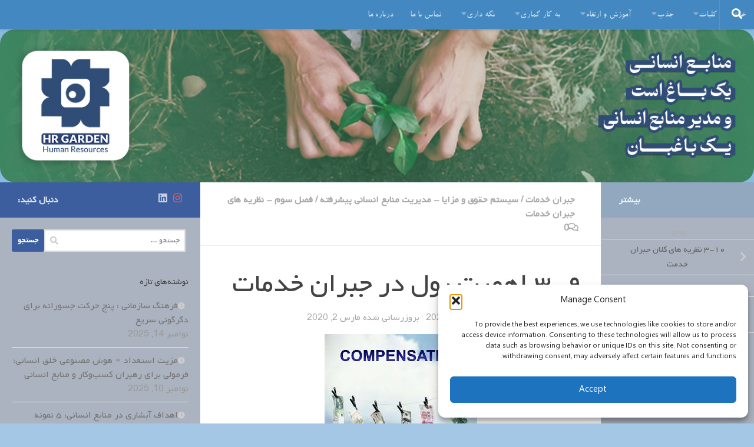

--- FILE ---
content_type: text/html; charset=UTF-8
request_url: https://hr-garden.com/%D8%A7%D9%87%D9%85%DB%8C%D8%AA-%D9%BE%D9%88%D9%84-%D8%AF%D8%B1-%D8%AC%D8%A8%D8%B1%D8%A7%D9%86-%D8%AE%D8%AF%D9%85%D8%A7%D8%AA/
body_size: 54062
content:
<!DOCTYPE html>
<html class="no-js" dir="rtl" lang="fa-IR">
<head>
  <meta charset="UTF-8">
  <meta name="viewport" content="width=device-width, initial-scale=1.0">
  <link rel="profile" href="https://gmpg.org/xfn/11" />
  <link rel="pingback" href="https://hr-garden.com/xmlrpc.php">

  <meta name='robots' content='index, follow, max-image-preview:large, max-snippet:-1, max-video-preview:-1' />
	<style>img:is([sizes="auto" i], [sizes^="auto," i]) { contain-intrinsic-size: 3000px 1500px }</style>
	<script>document.documentElement.className = document.documentElement.className.replace("no-js","js");</script>
<script>window._wca = window._wca || [];</script>

	<!-- This site is optimized with the Yoast SEO plugin v26.3 - https://yoast.com/wordpress/plugins/seo/ -->
	<title>۳-۹ اهمیت پول در جبران خدمات - مدیریت منابع انسانی</title>
	<meta name="description" content="آگاهی مدیران منابع انسانی از کارکردها و کژکارکردهای پول در سازمان می تواند در مدیریت ... انگیزش آنان نقش برجسته ای ایفا کند. اهمیت پول در جبران خدمات" />
	<link rel="canonical" href="https://hr-garden.com/اهمیت-پول-در-جبران-خدمات/" />
	<meta property="og:locale" content="fa_IR" />
	<meta property="og:type" content="article" />
	<meta property="og:title" content="۳-۹ اهمیت پول در جبران خدمات - مدیریت منابع انسانی" />
	<meta property="og:description" content="آگاهی مدیران منابع انسانی از کارکردها و کژکارکردهای پول در سازمان می تواند در مدیریت ... انگیزش آنان نقش برجسته ای ایفا کند. اهمیت پول در جبران خدمات" />
	<meta property="og:url" content="https://hr-garden.com/اهمیت-پول-در-جبران-خدمات/" />
	<meta property="og:site_name" content="مدیریت منابع انسانی" />
	<meta property="article:published_time" content="2020-03-01T20:58:42+00:00" />
	<meta property="article:modified_time" content="2020-03-01T21:07:58+00:00" />
	<meta property="og:image" content="https://hr-garden.com/wp-content/uploads/2020/03/download-3.jpg" />
	<meta property="og:image:width" content="259" />
	<meta property="og:image:height" content="194" />
	<meta property="og:image:type" content="image/jpeg" />
	<meta name="author" content="admin" />
	<meta name="twitter:card" content="summary_large_image" />
	<meta name="twitter:label1" content="نوشته‌شده بدست" />
	<meta name="twitter:data1" content="admin" />
	<script type="application/ld+json" class="yoast-schema-graph">{"@context":"https://schema.org","@graph":[{"@type":"Article","@id":"https://hr-garden.com/%d8%a7%d9%87%d9%85%db%8c%d8%aa-%d9%be%d9%88%d9%84-%d8%af%d8%b1-%d8%ac%d8%a8%d8%b1%d8%a7%d9%86-%d8%ae%d8%af%d9%85%d8%a7%d8%aa/#article","isPartOf":{"@id":"https://hr-garden.com/%d8%a7%d9%87%d9%85%db%8c%d8%aa-%d9%be%d9%88%d9%84-%d8%af%d8%b1-%d8%ac%d8%a8%d8%b1%d8%a7%d9%86-%d8%ae%d8%af%d9%85%d8%a7%d8%aa/"},"author":{"name":"admin","@id":"https://hr-garden.com/#/schema/person/797414a7a383ca13003f096dff259955"},"headline":"۳-۹ اهمیت پول در جبران خدمات","datePublished":"2020-03-01T20:58:42+00:00","dateModified":"2020-03-01T21:07:58+00:00","mainEntityOfPage":{"@id":"https://hr-garden.com/%d8%a7%d9%87%d9%85%db%8c%d8%aa-%d9%be%d9%88%d9%84-%d8%af%d8%b1-%d8%ac%d8%a8%d8%b1%d8%a7%d9%86-%d8%ae%d8%af%d9%85%d8%a7%d8%aa/"},"wordCount":11,"commentCount":0,"publisher":{"@id":"https://hr-garden.com/#/schema/person/797414a7a383ca13003f096dff259955"},"image":{"@id":"https://hr-garden.com/%d8%a7%d9%87%d9%85%db%8c%d8%aa-%d9%be%d9%88%d9%84-%d8%af%d8%b1-%d8%ac%d8%a8%d8%b1%d8%a7%d9%86-%d8%ae%d8%af%d9%85%d8%a7%d8%aa/#primaryimage"},"thumbnailUrl":"https://hr-garden.com/wp-content/uploads/2020/03/download-3.jpg","keywords":["اهمیت پول در جبران خدمات","پول"],"articleSection":["جبران خدمات","سیستم حقوق و مزایا - مدیریت منابع انسانی پیشرفته","فصل سوم - نظریه های جبران خدمات"],"inLanguage":"fa-IR","potentialAction":[{"@type":"CommentAction","name":"Comment","target":["https://hr-garden.com/%d8%a7%d9%87%d9%85%db%8c%d8%aa-%d9%be%d9%88%d9%84-%d8%af%d8%b1-%d8%ac%d8%a8%d8%b1%d8%a7%d9%86-%d8%ae%d8%af%d9%85%d8%a7%d8%aa/#respond"]}]},{"@type":"WebPage","@id":"https://hr-garden.com/%d8%a7%d9%87%d9%85%db%8c%d8%aa-%d9%be%d9%88%d9%84-%d8%af%d8%b1-%d8%ac%d8%a8%d8%b1%d8%a7%d9%86-%d8%ae%d8%af%d9%85%d8%a7%d8%aa/","url":"https://hr-garden.com/%d8%a7%d9%87%d9%85%db%8c%d8%aa-%d9%be%d9%88%d9%84-%d8%af%d8%b1-%d8%ac%d8%a8%d8%b1%d8%a7%d9%86-%d8%ae%d8%af%d9%85%d8%a7%d8%aa/","name":"۳-۹ اهمیت پول در جبران خدمات - مدیریت منابع انسانی","isPartOf":{"@id":"https://hr-garden.com/#website"},"primaryImageOfPage":{"@id":"https://hr-garden.com/%d8%a7%d9%87%d9%85%db%8c%d8%aa-%d9%be%d9%88%d9%84-%d8%af%d8%b1-%d8%ac%d8%a8%d8%b1%d8%a7%d9%86-%d8%ae%d8%af%d9%85%d8%a7%d8%aa/#primaryimage"},"image":{"@id":"https://hr-garden.com/%d8%a7%d9%87%d9%85%db%8c%d8%aa-%d9%be%d9%88%d9%84-%d8%af%d8%b1-%d8%ac%d8%a8%d8%b1%d8%a7%d9%86-%d8%ae%d8%af%d9%85%d8%a7%d8%aa/#primaryimage"},"thumbnailUrl":"https://hr-garden.com/wp-content/uploads/2020/03/download-3.jpg","datePublished":"2020-03-01T20:58:42+00:00","dateModified":"2020-03-01T21:07:58+00:00","description":"آگاهی مدیران منابع انسانی از کارکردها و کژکارکردهای پول در سازمان می تواند در مدیریت ... انگیزش آنان نقش برجسته ای ایفا کند. اهمیت پول در جبران خدمات","breadcrumb":{"@id":"https://hr-garden.com/%d8%a7%d9%87%d9%85%db%8c%d8%aa-%d9%be%d9%88%d9%84-%d8%af%d8%b1-%d8%ac%d8%a8%d8%b1%d8%a7%d9%86-%d8%ae%d8%af%d9%85%d8%a7%d8%aa/#breadcrumb"},"inLanguage":"fa-IR","potentialAction":[{"@type":"ReadAction","target":["https://hr-garden.com/%d8%a7%d9%87%d9%85%db%8c%d8%aa-%d9%be%d9%88%d9%84-%d8%af%d8%b1-%d8%ac%d8%a8%d8%b1%d8%a7%d9%86-%d8%ae%d8%af%d9%85%d8%a7%d8%aa/"]}]},{"@type":"ImageObject","inLanguage":"fa-IR","@id":"https://hr-garden.com/%d8%a7%d9%87%d9%85%db%8c%d8%aa-%d9%be%d9%88%d9%84-%d8%af%d8%b1-%d8%ac%d8%a8%d8%b1%d8%a7%d9%86-%d8%ae%d8%af%d9%85%d8%a7%d8%aa/#primaryimage","url":"https://hr-garden.com/wp-content/uploads/2020/03/download-3.jpg","contentUrl":"https://hr-garden.com/wp-content/uploads/2020/03/download-3.jpg","width":259,"height":194},{"@type":"BreadcrumbList","@id":"https://hr-garden.com/%d8%a7%d9%87%d9%85%db%8c%d8%aa-%d9%be%d9%88%d9%84-%d8%af%d8%b1-%d8%ac%d8%a8%d8%b1%d8%a7%d9%86-%d8%ae%d8%af%d9%85%d8%a7%d8%aa/#breadcrumb","itemListElement":[{"@type":"ListItem","position":1,"name":"خانه","item":"https://hr-garden.com/"},{"@type":"ListItem","position":2,"name":"جبران خدمات","item":"https://hr-garden.com/category/%d8%ac%d8%a8%d8%b1%d8%a7%d9%86-%d8%ae%d8%af%d9%85%d8%a7%d8%aa/"},{"@type":"ListItem","position":3,"name":"۳-۹ اهمیت پول در جبران خدمات"}]},{"@type":"WebSite","@id":"https://hr-garden.com/#website","url":"https://hr-garden.com/","name":"مدیریت منابع انسانی","description":"منابع انسانی یک باغ است و مدیر منابع انسانی یک باغبان","publisher":{"@id":"https://hr-garden.com/#/schema/person/797414a7a383ca13003f096dff259955"},"potentialAction":[{"@type":"SearchAction","target":{"@type":"EntryPoint","urlTemplate":"https://hr-garden.com/?s={search_term_string}"},"query-input":{"@type":"PropertyValueSpecification","valueRequired":true,"valueName":"search_term_string"}}],"inLanguage":"fa-IR"},{"@type":["Person","Organization"],"@id":"https://hr-garden.com/#/schema/person/797414a7a383ca13003f096dff259955","name":"admin","image":{"@type":"ImageObject","inLanguage":"fa-IR","@id":"https://hr-garden.com/#/schema/person/image/","url":"https://secure.gravatar.com/avatar/0343f3128e1252a4af0eafa0806f4870?s=96&d=mm&r=g","contentUrl":"https://secure.gravatar.com/avatar/0343f3128e1252a4af0eafa0806f4870?s=96&d=mm&r=g","caption":"admin"},"logo":{"@id":"https://hr-garden.com/#/schema/person/image/"},"sameAs":["yaser aarabi"],"url":"https://hr-garden.com/author/admin/"}]}</script>
	<!-- / Yoast SEO plugin. -->


<link rel='dns-prefetch' href='//www.googletagmanager.com' />
<link rel='dns-prefetch' href='//static.addtoany.com' />
<link rel='dns-prefetch' href='//stats.wp.com' />
<link rel="alternate" type="application/rss+xml" title="مدیریت منابع انسانی &raquo; خوراک" href="https://hr-garden.com/feed/" />
<link rel="alternate" type="application/rss+xml" title="مدیریت منابع انسانی &raquo; خوراک دیدگاه‌ها" href="https://hr-garden.com/comments/feed/" />
<link rel="alternate" type="application/rss+xml" title="مدیریت منابع انسانی &raquo; ۳-۹ اهمیت پول در جبران خدمات خوراک دیدگاه‌ها" href="https://hr-garden.com/%d8%a7%d9%87%d9%85%db%8c%d8%aa-%d9%be%d9%88%d9%84-%d8%af%d8%b1-%d8%ac%d8%a8%d8%b1%d8%a7%d9%86-%d8%ae%d8%af%d9%85%d8%a7%d8%aa/feed/" />
<script>
window._wpemojiSettings = {"baseUrl":"https:\/\/s.w.org\/images\/core\/emoji\/15.0.3\/72x72\/","ext":".png","svgUrl":"https:\/\/s.w.org\/images\/core\/emoji\/15.0.3\/svg\/","svgExt":".svg","source":{"concatemoji":"https:\/\/hr-garden.com\/wp-includes\/js\/wp-emoji-release.min.js?ver=944decb34080d81e71e788d5965987aa"}};
/*! This file is auto-generated */
!function(i,n){var o,s,e;function c(e){try{var t={supportTests:e,timestamp:(new Date).valueOf()};sessionStorage.setItem(o,JSON.stringify(t))}catch(e){}}function p(e,t,n){e.clearRect(0,0,e.canvas.width,e.canvas.height),e.fillText(t,0,0);var t=new Uint32Array(e.getImageData(0,0,e.canvas.width,e.canvas.height).data),r=(e.clearRect(0,0,e.canvas.width,e.canvas.height),e.fillText(n,0,0),new Uint32Array(e.getImageData(0,0,e.canvas.width,e.canvas.height).data));return t.every(function(e,t){return e===r[t]})}function u(e,t,n){switch(t){case"flag":return n(e,"\ud83c\udff3\ufe0f\u200d\u26a7\ufe0f","\ud83c\udff3\ufe0f\u200b\u26a7\ufe0f")?!1:!n(e,"\ud83c\uddfa\ud83c\uddf3","\ud83c\uddfa\u200b\ud83c\uddf3")&&!n(e,"\ud83c\udff4\udb40\udc67\udb40\udc62\udb40\udc65\udb40\udc6e\udb40\udc67\udb40\udc7f","\ud83c\udff4\u200b\udb40\udc67\u200b\udb40\udc62\u200b\udb40\udc65\u200b\udb40\udc6e\u200b\udb40\udc67\u200b\udb40\udc7f");case"emoji":return!n(e,"\ud83d\udc26\u200d\u2b1b","\ud83d\udc26\u200b\u2b1b")}return!1}function f(e,t,n){var r="undefined"!=typeof WorkerGlobalScope&&self instanceof WorkerGlobalScope?new OffscreenCanvas(300,150):i.createElement("canvas"),a=r.getContext("2d",{willReadFrequently:!0}),o=(a.textBaseline="top",a.font="600 32px Arial",{});return e.forEach(function(e){o[e]=t(a,e,n)}),o}function t(e){var t=i.createElement("script");t.src=e,t.defer=!0,i.head.appendChild(t)}"undefined"!=typeof Promise&&(o="wpEmojiSettingsSupports",s=["flag","emoji"],n.supports={everything:!0,everythingExceptFlag:!0},e=new Promise(function(e){i.addEventListener("DOMContentLoaded",e,{once:!0})}),new Promise(function(t){var n=function(){try{var e=JSON.parse(sessionStorage.getItem(o));if("object"==typeof e&&"number"==typeof e.timestamp&&(new Date).valueOf()<e.timestamp+604800&&"object"==typeof e.supportTests)return e.supportTests}catch(e){}return null}();if(!n){if("undefined"!=typeof Worker&&"undefined"!=typeof OffscreenCanvas&&"undefined"!=typeof URL&&URL.createObjectURL&&"undefined"!=typeof Blob)try{var e="postMessage("+f.toString()+"("+[JSON.stringify(s),u.toString(),p.toString()].join(",")+"));",r=new Blob([e],{type:"text/javascript"}),a=new Worker(URL.createObjectURL(r),{name:"wpTestEmojiSupports"});return void(a.onmessage=function(e){c(n=e.data),a.terminate(),t(n)})}catch(e){}c(n=f(s,u,p))}t(n)}).then(function(e){for(var t in e)n.supports[t]=e[t],n.supports.everything=n.supports.everything&&n.supports[t],"flag"!==t&&(n.supports.everythingExceptFlag=n.supports.everythingExceptFlag&&n.supports[t]);n.supports.everythingExceptFlag=n.supports.everythingExceptFlag&&!n.supports.flag,n.DOMReady=!1,n.readyCallback=function(){n.DOMReady=!0}}).then(function(){return e}).then(function(){var e;n.supports.everything||(n.readyCallback(),(e=n.source||{}).concatemoji?t(e.concatemoji):e.wpemoji&&e.twemoji&&(t(e.twemoji),t(e.wpemoji)))}))}((window,document),window._wpemojiSettings);
</script>

<link rel='stylesheet' id='jetpack_related-posts-rtl-css' href='https://hr-garden.com/wp-content/plugins/jetpack/modules/related-posts/related-posts-rtl.css?ver=20240116' media='all' />
<style id='wp-emoji-styles-inline-css'>

	img.wp-smiley, img.emoji {
		display: inline !important;
		border: none !important;
		box-shadow: none !important;
		height: 1em !important;
		width: 1em !important;
		margin: 0 0.07em !important;
		vertical-align: -0.1em !important;
		background: none !important;
		padding: 0 !important;
	}
</style>
<link rel='stylesheet' id='wp-block-library-rtl-css' href='https://hr-garden.com/wp-includes/css/dist/block-library/style-rtl.min.css?ver=944decb34080d81e71e788d5965987aa' media='all' />
<link rel='stylesheet' id='mediaelement-css' href='https://hr-garden.com/wp-includes/js/mediaelement/mediaelementplayer-legacy.min.css?ver=4.2.17' media='all' />
<link rel='stylesheet' id='wp-mediaelement-css' href='https://hr-garden.com/wp-includes/js/mediaelement/wp-mediaelement.min.css?ver=944decb34080d81e71e788d5965987aa' media='all' />
<style id='jetpack-sharing-buttons-style-inline-css'>
.jetpack-sharing-buttons__services-list{display:flex;flex-direction:row;flex-wrap:wrap;gap:0;list-style-type:none;margin:5px;padding:0}.jetpack-sharing-buttons__services-list.has-small-icon-size{font-size:12px}.jetpack-sharing-buttons__services-list.has-normal-icon-size{font-size:16px}.jetpack-sharing-buttons__services-list.has-large-icon-size{font-size:24px}.jetpack-sharing-buttons__services-list.has-huge-icon-size{font-size:36px}@media print{.jetpack-sharing-buttons__services-list{display:none!important}}.editor-styles-wrapper .wp-block-jetpack-sharing-buttons{gap:0;padding-inline-start:0}ul.jetpack-sharing-buttons__services-list.has-background{padding:1.25em 2.375em}
</style>
<style id='classic-theme-styles-inline-css'>
/*! This file is auto-generated */
.wp-block-button__link{color:#fff;background-color:#32373c;border-radius:9999px;box-shadow:none;text-decoration:none;padding:calc(.667em + 2px) calc(1.333em + 2px);font-size:1.125em}.wp-block-file__button{background:#32373c;color:#fff;text-decoration:none}
</style>
<style id='global-styles-inline-css'>
:root{--wp--preset--aspect-ratio--square: 1;--wp--preset--aspect-ratio--4-3: 4/3;--wp--preset--aspect-ratio--3-4: 3/4;--wp--preset--aspect-ratio--3-2: 3/2;--wp--preset--aspect-ratio--2-3: 2/3;--wp--preset--aspect-ratio--16-9: 16/9;--wp--preset--aspect-ratio--9-16: 9/16;--wp--preset--color--black: #000000;--wp--preset--color--cyan-bluish-gray: #abb8c3;--wp--preset--color--white: #ffffff;--wp--preset--color--pale-pink: #f78da7;--wp--preset--color--vivid-red: #cf2e2e;--wp--preset--color--luminous-vivid-orange: #ff6900;--wp--preset--color--luminous-vivid-amber: #fcb900;--wp--preset--color--light-green-cyan: #7bdcb5;--wp--preset--color--vivid-green-cyan: #00d084;--wp--preset--color--pale-cyan-blue: #8ed1fc;--wp--preset--color--vivid-cyan-blue: #0693e3;--wp--preset--color--vivid-purple: #9b51e0;--wp--preset--gradient--vivid-cyan-blue-to-vivid-purple: linear-gradient(135deg,rgba(6,147,227,1) 0%,rgb(155,81,224) 100%);--wp--preset--gradient--light-green-cyan-to-vivid-green-cyan: linear-gradient(135deg,rgb(122,220,180) 0%,rgb(0,208,130) 100%);--wp--preset--gradient--luminous-vivid-amber-to-luminous-vivid-orange: linear-gradient(135deg,rgba(252,185,0,1) 0%,rgba(255,105,0,1) 100%);--wp--preset--gradient--luminous-vivid-orange-to-vivid-red: linear-gradient(135deg,rgba(255,105,0,1) 0%,rgb(207,46,46) 100%);--wp--preset--gradient--very-light-gray-to-cyan-bluish-gray: linear-gradient(135deg,rgb(238,238,238) 0%,rgb(169,184,195) 100%);--wp--preset--gradient--cool-to-warm-spectrum: linear-gradient(135deg,rgb(74,234,220) 0%,rgb(151,120,209) 20%,rgb(207,42,186) 40%,rgb(238,44,130) 60%,rgb(251,105,98) 80%,rgb(254,248,76) 100%);--wp--preset--gradient--blush-light-purple: linear-gradient(135deg,rgb(255,206,236) 0%,rgb(152,150,240) 100%);--wp--preset--gradient--blush-bordeaux: linear-gradient(135deg,rgb(254,205,165) 0%,rgb(254,45,45) 50%,rgb(107,0,62) 100%);--wp--preset--gradient--luminous-dusk: linear-gradient(135deg,rgb(255,203,112) 0%,rgb(199,81,192) 50%,rgb(65,88,208) 100%);--wp--preset--gradient--pale-ocean: linear-gradient(135deg,rgb(255,245,203) 0%,rgb(182,227,212) 50%,rgb(51,167,181) 100%);--wp--preset--gradient--electric-grass: linear-gradient(135deg,rgb(202,248,128) 0%,rgb(113,206,126) 100%);--wp--preset--gradient--midnight: linear-gradient(135deg,rgb(2,3,129) 0%,rgb(40,116,252) 100%);--wp--preset--font-size--small: 13px;--wp--preset--font-size--medium: 20px;--wp--preset--font-size--large: 36px;--wp--preset--font-size--x-large: 42px;--wp--preset--spacing--20: 0.44rem;--wp--preset--spacing--30: 0.67rem;--wp--preset--spacing--40: 1rem;--wp--preset--spacing--50: 1.5rem;--wp--preset--spacing--60: 2.25rem;--wp--preset--spacing--70: 3.38rem;--wp--preset--spacing--80: 5.06rem;--wp--preset--shadow--natural: 6px 6px 9px rgba(0, 0, 0, 0.2);--wp--preset--shadow--deep: 12px 12px 50px rgba(0, 0, 0, 0.4);--wp--preset--shadow--sharp: 6px 6px 0px rgba(0, 0, 0, 0.2);--wp--preset--shadow--outlined: 6px 6px 0px -3px rgba(255, 255, 255, 1), 6px 6px rgba(0, 0, 0, 1);--wp--preset--shadow--crisp: 6px 6px 0px rgba(0, 0, 0, 1);}:where(.is-layout-flex){gap: 0.5em;}:where(.is-layout-grid){gap: 0.5em;}body .is-layout-flex{display: flex;}.is-layout-flex{flex-wrap: wrap;align-items: center;}.is-layout-flex > :is(*, div){margin: 0;}body .is-layout-grid{display: grid;}.is-layout-grid > :is(*, div){margin: 0;}:where(.wp-block-columns.is-layout-flex){gap: 2em;}:where(.wp-block-columns.is-layout-grid){gap: 2em;}:where(.wp-block-post-template.is-layout-flex){gap: 1.25em;}:where(.wp-block-post-template.is-layout-grid){gap: 1.25em;}.has-black-color{color: var(--wp--preset--color--black) !important;}.has-cyan-bluish-gray-color{color: var(--wp--preset--color--cyan-bluish-gray) !important;}.has-white-color{color: var(--wp--preset--color--white) !important;}.has-pale-pink-color{color: var(--wp--preset--color--pale-pink) !important;}.has-vivid-red-color{color: var(--wp--preset--color--vivid-red) !important;}.has-luminous-vivid-orange-color{color: var(--wp--preset--color--luminous-vivid-orange) !important;}.has-luminous-vivid-amber-color{color: var(--wp--preset--color--luminous-vivid-amber) !important;}.has-light-green-cyan-color{color: var(--wp--preset--color--light-green-cyan) !important;}.has-vivid-green-cyan-color{color: var(--wp--preset--color--vivid-green-cyan) !important;}.has-pale-cyan-blue-color{color: var(--wp--preset--color--pale-cyan-blue) !important;}.has-vivid-cyan-blue-color{color: var(--wp--preset--color--vivid-cyan-blue) !important;}.has-vivid-purple-color{color: var(--wp--preset--color--vivid-purple) !important;}.has-black-background-color{background-color: var(--wp--preset--color--black) !important;}.has-cyan-bluish-gray-background-color{background-color: var(--wp--preset--color--cyan-bluish-gray) !important;}.has-white-background-color{background-color: var(--wp--preset--color--white) !important;}.has-pale-pink-background-color{background-color: var(--wp--preset--color--pale-pink) !important;}.has-vivid-red-background-color{background-color: var(--wp--preset--color--vivid-red) !important;}.has-luminous-vivid-orange-background-color{background-color: var(--wp--preset--color--luminous-vivid-orange) !important;}.has-luminous-vivid-amber-background-color{background-color: var(--wp--preset--color--luminous-vivid-amber) !important;}.has-light-green-cyan-background-color{background-color: var(--wp--preset--color--light-green-cyan) !important;}.has-vivid-green-cyan-background-color{background-color: var(--wp--preset--color--vivid-green-cyan) !important;}.has-pale-cyan-blue-background-color{background-color: var(--wp--preset--color--pale-cyan-blue) !important;}.has-vivid-cyan-blue-background-color{background-color: var(--wp--preset--color--vivid-cyan-blue) !important;}.has-vivid-purple-background-color{background-color: var(--wp--preset--color--vivid-purple) !important;}.has-black-border-color{border-color: var(--wp--preset--color--black) !important;}.has-cyan-bluish-gray-border-color{border-color: var(--wp--preset--color--cyan-bluish-gray) !important;}.has-white-border-color{border-color: var(--wp--preset--color--white) !important;}.has-pale-pink-border-color{border-color: var(--wp--preset--color--pale-pink) !important;}.has-vivid-red-border-color{border-color: var(--wp--preset--color--vivid-red) !important;}.has-luminous-vivid-orange-border-color{border-color: var(--wp--preset--color--luminous-vivid-orange) !important;}.has-luminous-vivid-amber-border-color{border-color: var(--wp--preset--color--luminous-vivid-amber) !important;}.has-light-green-cyan-border-color{border-color: var(--wp--preset--color--light-green-cyan) !important;}.has-vivid-green-cyan-border-color{border-color: var(--wp--preset--color--vivid-green-cyan) !important;}.has-pale-cyan-blue-border-color{border-color: var(--wp--preset--color--pale-cyan-blue) !important;}.has-vivid-cyan-blue-border-color{border-color: var(--wp--preset--color--vivid-cyan-blue) !important;}.has-vivid-purple-border-color{border-color: var(--wp--preset--color--vivid-purple) !important;}.has-vivid-cyan-blue-to-vivid-purple-gradient-background{background: var(--wp--preset--gradient--vivid-cyan-blue-to-vivid-purple) !important;}.has-light-green-cyan-to-vivid-green-cyan-gradient-background{background: var(--wp--preset--gradient--light-green-cyan-to-vivid-green-cyan) !important;}.has-luminous-vivid-amber-to-luminous-vivid-orange-gradient-background{background: var(--wp--preset--gradient--luminous-vivid-amber-to-luminous-vivid-orange) !important;}.has-luminous-vivid-orange-to-vivid-red-gradient-background{background: var(--wp--preset--gradient--luminous-vivid-orange-to-vivid-red) !important;}.has-very-light-gray-to-cyan-bluish-gray-gradient-background{background: var(--wp--preset--gradient--very-light-gray-to-cyan-bluish-gray) !important;}.has-cool-to-warm-spectrum-gradient-background{background: var(--wp--preset--gradient--cool-to-warm-spectrum) !important;}.has-blush-light-purple-gradient-background{background: var(--wp--preset--gradient--blush-light-purple) !important;}.has-blush-bordeaux-gradient-background{background: var(--wp--preset--gradient--blush-bordeaux) !important;}.has-luminous-dusk-gradient-background{background: var(--wp--preset--gradient--luminous-dusk) !important;}.has-pale-ocean-gradient-background{background: var(--wp--preset--gradient--pale-ocean) !important;}.has-electric-grass-gradient-background{background: var(--wp--preset--gradient--electric-grass) !important;}.has-midnight-gradient-background{background: var(--wp--preset--gradient--midnight) !important;}.has-small-font-size{font-size: var(--wp--preset--font-size--small) !important;}.has-medium-font-size{font-size: var(--wp--preset--font-size--medium) !important;}.has-large-font-size{font-size: var(--wp--preset--font-size--large) !important;}.has-x-large-font-size{font-size: var(--wp--preset--font-size--x-large) !important;}
:where(.wp-block-post-template.is-layout-flex){gap: 1.25em;}:where(.wp-block-post-template.is-layout-grid){gap: 1.25em;}
:where(.wp-block-columns.is-layout-flex){gap: 2em;}:where(.wp-block-columns.is-layout-grid){gap: 2em;}
:root :where(.wp-block-pullquote){font-size: 1.5em;line-height: 1.6;}
</style>
<link rel='stylesheet' id='contact-form-7-css' href='https://hr-garden.com/wp-content/plugins/contact-form-7/includes/css/styles.css?ver=6.1.3' media='all' />
<link rel='stylesheet' id='contact-form-7-rtl-css' href='https://hr-garden.com/wp-content/plugins/contact-form-7/includes/css/styles-rtl.css?ver=6.1.3' media='all' />
<link rel='stylesheet' id='dw-fonts-css' href='https://hr-garden.com/wp-content/plugins/dehkadeh-fonts/dw-fonts/dw-fonts.css?ver=944decb34080d81e71e788d5965987aa' media='all' />
<link rel='stylesheet' id='sek-base-light-css' href='https://hr-garden.com/wp-content/plugins/nimble-builder/assets/front/css/sek-base-light-rtl.min.css?ver=3.3.8' media='all' />
<link rel='stylesheet' id='mwfcfonts-css' href='https://hr-garden.com/wp-content/plugins/parsi-font/assets/css/fonts.css' media='' />
<link rel='stylesheet' id='spacexchimp_p005-bootstrap-tooltip-css-css' href='https://hr-garden.com/wp-content/plugins/social-media-buttons-toolbar/inc/lib/bootstrap-tooltip/bootstrap-tooltip.css?ver=4.73' media='all' />
<link rel='stylesheet' id='spacexchimp_p005-frontend-css-css' href='https://hr-garden.com/wp-content/plugins/social-media-buttons-toolbar/inc/css/frontend.css?ver=4.73' media='all' />
<style id='spacexchimp_p005-frontend-css-inline-css'>

                    .sxc-follow-buttons {
                        text-align: center !important;
                    }
                    .sxc-follow-buttons .sxc-follow-button,
                    .sxc-follow-buttons .sxc-follow-button a,
                    .sxc-follow-buttons .sxc-follow-button a img {
                        width: 65px !important;
                        height: 65px !important;
                    }
                    .sxc-follow-buttons .sxc-follow-button {
                        margin: 5px !important;
                    }
                  
</style>
<link rel='stylesheet' id='woocommerce-layout-rtl-css' href='https://hr-garden.com/wp-content/plugins/woocommerce/assets/css/woocommerce-layout-rtl.css?ver=10.3.5' media='all' />
<style id='woocommerce-layout-inline-css'>

	.infinite-scroll .woocommerce-pagination {
		display: none;
	}
</style>
<link rel='stylesheet' id='woocommerce-smallscreen-rtl-css' href='https://hr-garden.com/wp-content/plugins/woocommerce/assets/css/woocommerce-smallscreen-rtl.css?ver=10.3.5' media='only screen and (max-width: 768px)' />
<link rel='stylesheet' id='woocommerce-general-rtl-css' href='https://hr-garden.com/wp-content/plugins/woocommerce/assets/css/woocommerce-rtl.css?ver=10.3.5' media='all' />
<style id='woocommerce-inline-inline-css'>
.woocommerce form .form-row .required { visibility: visible; }
</style>
<link rel='stylesheet' id='cmplz-general-css' href='https://hr-garden.com/wp-content/plugins/complianz-gdpr/assets/css/cookieblocker.min.css?ver=1762799155' media='all' />
<link rel='stylesheet' id='brands-styles-css' href='https://hr-garden.com/wp-content/plugins/woocommerce/assets/css/brands.css?ver=10.3.5' media='all' />
<link rel='stylesheet' id='hueman-main-style-css' href='https://hr-garden.com/wp-content/themes/hueman/assets/front/css/main.min.css?ver=3.7.27' media='all' />
<style id='hueman-main-style-inline-css'>
body { font-family:Arial, sans-serif;font-size:1.00rem }@media only screen and (min-width: 720px) {
        .nav > li { font-size:1.00rem; }
      }.sidebar .widget { padding-left: 20px; padding-right: 20px; padding-top: 20px; }::selection { background-color: #3c5e9e; }
::-moz-selection { background-color: #3c5e9e; }a,a>span.hu-external::after,.themeform label .required,#flexslider-featured .flex-direction-nav .flex-next:hover,#flexslider-featured .flex-direction-nav .flex-prev:hover,.post-hover:hover .post-title a,.post-title a:hover,.sidebar.s1 .post-nav li a:hover i,.content .post-nav li a:hover i,.post-related a:hover,.sidebar.s1 .widget_rss ul li a,#footer .widget_rss ul li a,.sidebar.s1 .widget_calendar a,#footer .widget_calendar a,.sidebar.s1 .alx-tab .tab-item-category a,.sidebar.s1 .alx-posts .post-item-category a,.sidebar.s1 .alx-tab li:hover .tab-item-title a,.sidebar.s1 .alx-tab li:hover .tab-item-comment a,.sidebar.s1 .alx-posts li:hover .post-item-title a,#footer .alx-tab .tab-item-category a,#footer .alx-posts .post-item-category a,#footer .alx-tab li:hover .tab-item-title a,#footer .alx-tab li:hover .tab-item-comment a,#footer .alx-posts li:hover .post-item-title a,.comment-tabs li.active a,.comment-awaiting-moderation,.child-menu a:hover,.child-menu .current_page_item > a,.wp-pagenavi a,.entry.woocommerce div.product .woocommerce-tabs ul.tabs li.active a{ color: #3c5e9e; }input[type="submit"],.themeform button[type="submit"],.sidebar.s1 .sidebar-top,.sidebar.s1 .sidebar-toggle,#flexslider-featured .flex-control-nav li a.flex-active,.post-tags a:hover,.sidebar.s1 .widget_calendar caption,#footer .widget_calendar caption,.author-bio .bio-avatar:after,.commentlist li.bypostauthor > .comment-body:after,.commentlist li.comment-author-admin > .comment-body:after,.themeform .woocommerce #respond input#submit.alt,.themeform .woocommerce a.button.alt,.themeform .woocommerce button.button.alt,.themeform .woocommerce input.button.alt{ background-color: #3c5e9e; }.post-format .format-container { border-color: #3c5e9e; }.sidebar.s1 .alx-tabs-nav li.active a,#footer .alx-tabs-nav li.active a,.comment-tabs li.active a,.wp-pagenavi a:hover,.wp-pagenavi a:active,.wp-pagenavi span.current,.entry.woocommerce div.product .woocommerce-tabs ul.tabs li.active a{ border-bottom-color: #3c5e9e!important; }.sidebar.s2 .post-nav li a:hover i,
.sidebar.s2 .widget_rss ul li a,
.sidebar.s2 .widget_calendar a,
.sidebar.s2 .alx-tab .tab-item-category a,
.sidebar.s2 .alx-posts .post-item-category a,
.sidebar.s2 .alx-tab li:hover .tab-item-title a,
.sidebar.s2 .alx-tab li:hover .tab-item-comment a,
.sidebar.s2 .alx-posts li:hover .post-item-title a { color: #91a8bf; }
.sidebar.s2 .sidebar-top,.sidebar.s2 .sidebar-toggle,.post-comments,.jp-play-bar,.jp-volume-bar-value,.sidebar.s2 .widget_calendar caption,.themeform .woocommerce #respond input#submit,.themeform .woocommerce a.button,.themeform .woocommerce button.button,.themeform .woocommerce input.button{ background-color: #91a8bf; }.sidebar.s2 .alx-tabs-nav li.active a { border-bottom-color: #91a8bf; }
.post-comments::before { border-right-color: #91a8bf; }
      .search-expand,
              #nav-topbar.nav-container { background-color: rgba(59,129,191,0.88)!important}@media only screen and (min-width: 720px) {
                #nav-topbar .nav ul { background-color: rgba(59,129,191,0.88)!important; }
              }#header { background-color: rgba(42,133,193,0.2); }
@media only screen and (min-width: 720px) {
  #nav-header .nav ul { background-color: rgba(42,133,193,0.2); }
}
        #header #nav-mobile { background-color: #116ebf!important; }.is-scrolled #header #nav-mobile { background-color: #116ebf!important; background-color: rgba(17,110,191,0.90)!important }#nav-header.nav-container, #main-header-search .search-expand { background-color: rgba(0,0,0,0.72); }
@media only screen and (min-width: 720px) {
  #nav-header .nav ul { background-color: rgba(0,0,0,0.72); }
}
        img { -webkit-border-radius: 25px; border-radius: 25px; }.sidebar.expanding, .sidebar.collapsing, .sidebar .sidebar-content, .sidebar .sidebar-toggle, .container-inner > .main::before,.container-inner > .main::after { background-color: #aab3bf; }@media only screen and (min-width: 480px) and (max-width: 1200px) { .s2.expanded { background-color: #aab3bf; } }@media only screen and (min-width: 480px) and (max-width: 960px) { .s1.expanded { background-color: #aab3bf; } }body { background-color: rgba(17,110,191,0.38); }
</style>
<link rel='stylesheet' id='hueman-font-awesome-css' href='https://hr-garden.com/wp-content/themes/hueman/assets/front/css/font-awesome.min.css?ver=3.7.27' media='all' />
<link rel='stylesheet' id='persian-font-css' href='https://hr-garden.com/wp-content/plugins/persian-font/assets/public/css/style-rtl.css?ver=2.5.4' media='all' />
<link rel='stylesheet' id='addtoany-css' href='https://hr-garden.com/wp-content/plugins/add-to-any/addtoany.min.css?ver=1.16' media='all' />
<link rel='stylesheet' id='um_modal-css' href='https://hr-garden.com/wp-content/plugins/ultimate-member/assets/css/um-modal.min.css?ver=2.10.6' media='all' />
<link rel='stylesheet' id='um_ui-css' href='https://hr-garden.com/wp-content/plugins/ultimate-member/assets/libs/jquery-ui/jquery-ui.min.css?ver=1.13.2' media='all' />
<link rel='stylesheet' id='um_tipsy-css' href='https://hr-garden.com/wp-content/plugins/ultimate-member/assets/libs/tipsy/tipsy.min.css?ver=1.0.0a' media='all' />
<link rel='stylesheet' id='um_raty-css' href='https://hr-garden.com/wp-content/plugins/ultimate-member/assets/libs/raty/um-raty.min.css?ver=2.6.0' media='all' />
<link rel='stylesheet' id='select2-css' href='https://hr-garden.com/wp-content/plugins/ultimate-member/assets/libs/select2/select2.min.css?ver=4.0.13' media='all' />
<link rel='stylesheet' id='um_fileupload-css' href='https://hr-garden.com/wp-content/plugins/ultimate-member/assets/css/um-fileupload.min.css?ver=2.10.6' media='all' />
<link rel='stylesheet' id='um_confirm-css' href='https://hr-garden.com/wp-content/plugins/ultimate-member/assets/libs/um-confirm/um-confirm.min.css?ver=1.0' media='all' />
<link rel='stylesheet' id='um_datetime-css' href='https://hr-garden.com/wp-content/plugins/ultimate-member/assets/libs/pickadate/default.min.css?ver=3.6.2' media='all' />
<link rel='stylesheet' id='um_datetime_date-css' href='https://hr-garden.com/wp-content/plugins/ultimate-member/assets/libs/pickadate/default.date.min.css?ver=3.6.2' media='all' />
<link rel='stylesheet' id='um_datetime_time-css' href='https://hr-garden.com/wp-content/plugins/ultimate-member/assets/libs/pickadate/default.time.min.css?ver=3.6.2' media='all' />
<link rel='stylesheet' id='um_fonticons_ii-css' href='https://hr-garden.com/wp-content/plugins/ultimate-member/assets/libs/legacy/fonticons/fonticons-ii.min.css?ver=2.10.6' media='all' />
<link rel='stylesheet' id='um_fonticons_fa-css' href='https://hr-garden.com/wp-content/plugins/ultimate-member/assets/libs/legacy/fonticons/fonticons-fa.min.css?ver=2.10.6' media='all' />
<link rel='stylesheet' id='um_fontawesome-css' href='https://hr-garden.com/wp-content/plugins/ultimate-member/assets/css/um-fontawesome.min.css?ver=6.5.2' media='all' />
<link rel='stylesheet' id='um_common-css' href='https://hr-garden.com/wp-content/plugins/ultimate-member/assets/css/common.min.css?ver=2.10.6' media='all' />
<link rel='stylesheet' id='um_responsive-css' href='https://hr-garden.com/wp-content/plugins/ultimate-member/assets/css/um-responsive.min.css?ver=2.10.6' media='all' />
<link rel='stylesheet' id='um_styles-css' href='https://hr-garden.com/wp-content/plugins/ultimate-member/assets/css/um-styles.min.css?ver=2.10.6' media='all' />
<link rel='stylesheet' id='um_crop-css' href='https://hr-garden.com/wp-content/plugins/ultimate-member/assets/libs/cropper/cropper.min.css?ver=1.6.1' media='all' />
<link rel='stylesheet' id='um_profile-css' href='https://hr-garden.com/wp-content/plugins/ultimate-member/assets/css/um-profile.min.css?ver=2.10.6' media='all' />
<link rel='stylesheet' id='um_account-css' href='https://hr-garden.com/wp-content/plugins/ultimate-member/assets/css/um-account.min.css?ver=2.10.6' media='all' />
<link rel='stylesheet' id='um_misc-css' href='https://hr-garden.com/wp-content/plugins/ultimate-member/assets/css/um-misc.min.css?ver=2.10.6' media='all' />
<link rel='stylesheet' id='um_rtl-css' href='https://hr-garden.com/wp-content/plugins/ultimate-member/assets/css/um.rtl.min.css?ver=2.10.6' media='all' />
<link rel='stylesheet' id='um_default_css-css' href='https://hr-garden.com/wp-content/plugins/ultimate-member/assets/css/um-old-default.min.css?ver=2.10.6' media='all' />
<link rel='stylesheet' id='sek-dyn-skp__post_post_1744-css' href='https://hr-garden.com/wp-content/uploads/nimble_css/skp__post_post_1744.css?ver=1604093667' media='all' />
<script id="woocommerce-google-analytics-integration-gtag-js-after">
/* Google Analytics for WooCommerce (gtag.js) */
					window.dataLayer = window.dataLayer || [];
					function gtag(){dataLayer.push(arguments);}
					// Set up default consent state.
					for ( const mode of [{"analytics_storage":"denied","ad_storage":"denied","ad_user_data":"denied","ad_personalization":"denied","region":["AT","BE","BG","HR","CY","CZ","DK","EE","FI","FR","DE","GR","HU","IS","IE","IT","LV","LI","LT","LU","MT","NL","NO","PL","PT","RO","SK","SI","ES","SE","GB","CH"]}] || [] ) {
						gtag( "consent", "default", { "wait_for_update": 500, ...mode } );
					}
					gtag("js", new Date());
					gtag("set", "developer_id.dOGY3NW", true);
					gtag("config", "G-T1K9XP8WHL", {"track_404":true,"allow_google_signals":true,"logged_in":false,"linker":{"domains":[],"allow_incoming":false},"custom_map":{"dimension1":"logged_in"}});
</script>
<script id="jetpack_related-posts-js-extra">
var related_posts_js_options = {"post_heading":"h4"};
</script>
<script src="https://hr-garden.com/wp-content/plugins/jetpack/_inc/build/related-posts/related-posts.min.js?ver=20240116" id="jetpack_related-posts-js"></script>
<script id="nb-js-app-js-extra">
var sekFrontLocalized = {"isDevMode":"","isCustomizing":"","frontNonce":{"id":"SEKFrontNonce","handle":"bb50405e54"},"skope_id":"skp__post_post_1744","recaptcha_public_key":"","lazyload_enabled":"1","video_bg_lazyload_enabled":"1","load_front_assets_on_dynamically":"","assetVersion":"3.3.8","frontAssetsPath":"https:\/\/hr-garden.com\/wp-content\/plugins\/nimble-builder\/assets\/front\/","contextuallyActiveModules":{"czr_image_module":["__nimble__f3fa1c7077e0"]},"fontAwesomeAlreadyEnqueued":"","partialFrontScripts":{"slider-module":"nb-needs-swiper","menu-module":"nb-needs-menu-js","front-parallax":"nb-needs-parallax","accordion-module":"nb-needs-accordion"}};
</script>
<script id="nb-js-app-js-after">
window.nb_={},function(e,t){if(window.nb_={isArray:function(e){return Array.isArray(e)||"[object Array]"===toString.call(e)},inArray:function(e,t){return!(!nb_.isArray(e)||nb_.isUndefined(t))&&e.indexOf(t)>-1},isUndefined:function(e){return void 0===e},isObject:function(e){var t=typeof e;return"function"===t||"object"===t&&!!e},errorLog:function(){nb_.isUndefined(console)||"function"!=typeof window.console.log||console.log.apply(console,arguments)},hasPreloadSupport:function(e){var t=document.createElement("link").relList;return!(!t||!t.supports)&&t.supports("preload")},listenTo:function(e,t){nb_.eventsListenedTo.push(e);var n={"nb-jquery-loaded":function(){return"undefined"!=typeof jQuery},"nb-app-ready":function(){return void 0!==window.nb_&&nb_.wasListenedTo("nb-jquery-loaded")},"nb-swipebox-parsed":function(){return"undefined"!=typeof jQuery&&void 0!==jQuery.fn.swipebox},"nb-main-swiper-parsed":function(){return void 0!==window.Swiper}},o=function(o){nb_.isUndefined(n[e])||!1!==n[e]()?t():nb_.errorLog("Nimble error => an event callback could not be fired because conditions not met => ",e,nb_.eventsListenedTo,t)};"function"==typeof t?nb_.wasEmitted(e)?o():document.addEventListener(e,o):nb_.errorLog("Nimble error => listenTo func param is not a function for event => ",e)},eventsEmitted:[],eventsListenedTo:[],emit:function(e,t){if(!(nb_.isUndefined(t)||t.fire_once)||!nb_.wasEmitted(e)){var n=document.createEvent("Event");n.initEvent(e,!0,!0),document.dispatchEvent(n),nb_.eventsEmitted.push(e)}},wasListenedTo:function(e){return"string"==typeof e&&nb_.inArray(nb_.eventsListenedTo,e)},wasEmitted:function(e){return"string"==typeof e&&nb_.inArray(nb_.eventsEmitted,e)},isInScreen:function(e){if(!nb_.isObject(e))return!1;var t=e.getBoundingClientRect(),n=Math.max(document.documentElement.clientHeight,window.innerHeight);return!(t.bottom<0||t.top-n>=0)},isCustomizing:function(){return!1},isLazyLoadEnabled:function(){return!nb_.isCustomizing()&&!1},preloadOrDeferAsset:function(e){if(e=e||{},nb_.preloadedAssets=nb_.preloadedAssets||[],!nb_.inArray(nb_.preloadedAssets,e.id)){var t,n=document.getElementsByTagName("head")[0],o=function(){if("style"===e.as)this.setAttribute("rel","stylesheet"),this.setAttribute("type","text/css"),this.setAttribute("media","all");else{var t=document.createElement("script");t.setAttribute("src",e.href),t.setAttribute("id",e.id),"script"===e.as&&t.setAttribute("defer","defer"),n.appendChild(t),i.call(this)}e.eventOnLoad&&nb_.emit(e.eventOnLoad)},i=function(){if(this&&this.parentNode&&this.parentNode.contains(this))try{this.parentNode.removeChild(this)}catch(e){nb_.errorLog("NB error when removing a script el",el)}};("font"!==e.as||nb_.hasPreloadSupport())&&(t=document.createElement("link"),"script"===e.as?e.onEvent?nb_.listenTo(e.onEvent,function(){o.call(t)}):o.call(t):(t.setAttribute("href",e.href),"style"===e.as?t.setAttribute("rel",nb_.hasPreloadSupport()?"preload":"stylesheet"):"font"===e.as&&nb_.hasPreloadSupport()&&t.setAttribute("rel","preload"),t.setAttribute("id",e.id),t.setAttribute("as",e.as),"font"===e.as&&(t.setAttribute("type",e.type),t.setAttribute("crossorigin","anonymous")),t.onload=function(){this.onload=null,"font"!==e.as?e.onEvent?nb_.listenTo(e.onEvent,function(){o.call(t)}):o.call(t):e.eventOnLoad&&nb_.emit(e.eventOnLoad)},t.onerror=function(t){nb_.errorLog("Nimble preloadOrDeferAsset error",t,e)}),n.appendChild(t),nb_.preloadedAssets.push(e.id),i.call(e.scriptEl))}},mayBeRevealBG:function(){this.getAttribute("data-sek-src")&&(this.setAttribute("style",'background-image:url("'+this.getAttribute("data-sek-src")+'")'),this.className+=" sek-lazy-loaded",this.querySelectorAll(".sek-css-loader").forEach(function(e){nb_.isObject(e)&&e.parentNode.removeChild(e)}))}},window.NodeList&&!NodeList.prototype.forEach&&(NodeList.prototype.forEach=function(e,t){t=t||window;for(var n=0;n<this.length;n++)e.call(t,this[n],n,this)}),nb_.listenTo("nb-docready",function(){var e=document.querySelectorAll("div.sek-has-bg");!nb_.isObject(e)||e.length<1||e.forEach(function(e){nb_.isObject(e)&&(window.sekFrontLocalized&&window.sekFrontLocalized.lazyload_enabled?nb_.isInScreen(e)&&nb_.mayBeRevealBG.call(e):nb_.mayBeRevealBG.call(e))})}),"complete"===document.readyState||"loading"!==document.readyState&&!document.documentElement.doScroll)nb_.emit("nb-docready");else{var n=function(){nb_.wasEmitted("nb-docready")||nb_.emit("nb-docready")};document.addEventListener("DOMContentLoaded",n),window.addEventListener("load",n)}}(window,document),function(){var e=function(){var e="nb-jquery-loaded";nb_.wasEmitted(e)||nb_.emit(e)},t=function(n){n=n||0,void 0!==window.jQuery?e():n<30?setTimeout(function(){t(++n)},200):window.console&&window.console.log&&console.log("Nimble Builder problem : jQuery.js was not detected on your website")},n=document.getElementById("nb-jquery");n&&n.addEventListener("load",function(){e()}),t()}(),window,document,nb_.listenTo("nb-jquery-loaded",function(){sekFrontLocalized.load_front_assets_on_dynamically&&(nb_.scriptsLoadingStatus={},nb_.ajaxLoadScript=function(e){jQuery(function(t){e=t.extend({path:"",complete:"",loadcheck:!1},e),nb_.scriptsLoadingStatus[e.path]&&"pending"===nb_.scriptsLoadingStatus[e.path].state()||(nb_.scriptsLoadingStatus[e.path]=nb_.scriptsLoadingStatus[e.path]||t.Deferred(),jQuery.ajax({url:sekFrontLocalized.frontAssetsPath+e.path+"?"+sekFrontLocalized.assetVersion,cache:!0,dataType:"script"}).done(function(){"function"!=typeof e.loadcheck||e.loadcheck()?"function"==typeof e.complete&&e.complete():nb_.errorLog("ajaxLoadScript success but loadcheck failed for => "+e.path)}).fail(function(){nb_.errorLog("ajaxLoadScript failed for => "+e.path)}))})})}),nb_.listenTo("nb-jquery-loaded",function(){jQuery(function(e){sekFrontLocalized.load_front_assets_on_dynamically&&(nb_.ajaxLoadScript({path:sekFrontLocalized.isDevMode?"js/ccat-nimble-front.js":"js/ccat-nimble-front.min.js"}),e.each(sekFrontLocalized.partialFrontScripts,function(e,t){nb_.listenTo(t,function(){nb_.ajaxLoadScript({path:sekFrontLocalized.isDevMode?"js/partials/"+e+".js":"js/partials/"+e+".min.js"})})}))})});
</script>
<script type="text/plain" data-service="burst" data-category="statistics" async data-cmplz-src="https://hr-garden.com/wp-content/plugins/burst-statistics/helpers/timeme/timeme.min.js?ver=1761413614" id="burst-timeme-js"></script>
<script src="https://hr-garden.com/wp-includes/js/dist/hooks.min.js?ver=4d63a3d491d11ffd8ac6" id="wp-hooks-js"></script>
<script src="https://hr-garden.com/wp-includes/js/dist/i18n.min.js?ver=5e580eb46a90c2b997e6" id="wp-i18n-js"></script>
<script id="wp-i18n-js-after">
wp.i18n.setLocaleData( { 'text direction\u0004ltr': [ 'rtl' ] } );
</script>
<script src="https://hr-garden.com/wp-includes/js/dist/vendor/wp-polyfill.min.js?ver=3.15.0" id="wp-polyfill-js"></script>
<script src="https://hr-garden.com/wp-includes/js/dist/url.min.js?ver=e87eb76272a3a08402d2" id="wp-url-js"></script>
<script id="wp-api-fetch-js-translations">
( function( domain, translations ) {
	var localeData = translations.locale_data[ domain ] || translations.locale_data.messages;
	localeData[""].domain = domain;
	wp.i18n.setLocaleData( localeData, domain );
} )( "default", {"translation-revision-date":"2025-01-30 10:07:14+0000","generator":"GlotPress\/4.0.1","domain":"messages","locale_data":{"messages":{"":{"domain":"messages","plural-forms":"nplurals=1; plural=0;","lang":"fa"},"You are probably offline.":["\u0634\u0645\u0627 \u0627\u062d\u062a\u0645\u0627\u0644\u0627\u064b \u0622\u0641\u0644\u0627\u06cc\u0646 \u0647\u0633\u062a\u06cc\u062f."],"Media upload failed. If this is a photo or a large image, please scale it down and try again.":["\u0628\u0627\u0631\u06af\u0630\u0627\u0631\u06cc \u0631\u0633\u0627\u0646\u0647 \u0646\u0627\u0645\u0648\u0641\u0642 \u0628\u0648\u062f. \u0627\u06af\u0631 \u0627\u0646\u062f\u0627\u0632\u0647 \u0627\u06cc\u0646 \u0639\u06a9\u0633 \u06cc\u0627 \u062a\u0635\u0648\u06cc\u0631 \u0628\u0632\u0631\u06af \u0627\u0633\u062a\u060c \u0644\u0637\u0641\u0627 \u0645\u0642\u06cc\u0627\u0633 \u0622\u0646\u200c\u0631\u0627 \u067e\u0627\u06cc\u06cc\u0646 \u0628\u06cc\u0627\u0648\u0631\u06cc\u062f \u0648 \u062f\u0648\u0628\u0627\u0631\u0647 \u062a\u0644\u0627\u0634 \u0646\u0645\u0627\u06cc\u06cc\u062f."],"The response is not a valid JSON response.":["\u067e\u0627\u0633\u062e\u060c \u06cc\u06a9 \u067e\u0627\u0633\u062e JSON \u0645\u0639\u062a\u0628\u0631 \u0646\u06cc\u0633\u062a."],"An unknown error occurred.":["\u062e\u0637\u0627\u06cc\u06cc \u0646\u0627\u0634\u0646\u0627\u062e\u062a\u0647 \u0631\u062e \u062f\u0627\u062f."]}},"comment":{"reference":"wp-includes\/js\/dist\/api-fetch.js"}} );
</script>
<script src="https://hr-garden.com/wp-includes/js/dist/api-fetch.min.js?ver=d387b816bc1ed2042e28" id="wp-api-fetch-js"></script>
<script id="wp-api-fetch-js-after">
wp.apiFetch.use( wp.apiFetch.createRootURLMiddleware( "https://hr-garden.com/wp-json/" ) );
wp.apiFetch.nonceMiddleware = wp.apiFetch.createNonceMiddleware( "c2ff6531f1" );
wp.apiFetch.use( wp.apiFetch.nonceMiddleware );
wp.apiFetch.use( wp.apiFetch.mediaUploadMiddleware );
wp.apiFetch.nonceEndpoint = "https://hr-garden.com/wp-admin/admin-ajax.php?action=rest-nonce";
</script>
<script id="burst-js-extra">
var burst = {"tracking":{"isInitialHit":true,"lastUpdateTimestamp":0,"beacon_url":"https:\/\/hr-garden.com\/wp-content\/plugins\/burst-statistics\/endpoint.php","ajaxUrl":"https:\/\/hr-garden.com\/wp-admin\/admin-ajax.php"},"options":{"cookieless":0,"pageUrl":"https:\/\/hr-garden.com\/%d8%a7%d9%87%d9%85%db%8c%d8%aa-%d9%be%d9%88%d9%84-%d8%af%d8%b1-%d8%ac%d8%a8%d8%b1%d8%a7%d9%86-%d8%ae%d8%af%d9%85%d8%a7%d8%aa\/","beacon_enabled":0,"do_not_track":0,"enable_turbo_mode":0,"track_url_change":0,"cookie_retention_days":30,"debug":0},"goals":{"completed":[],"scriptUrl":"https:\/\/hr-garden.com\/wp-content\/plugins\/burst-statistics\/\/assets\/js\/build\/burst-goals.js?v=1761413614","active":[]},"cache":{"uid":null,"fingerprint":null,"isUserAgent":null,"isDoNotTrack":null,"useCookies":null}};
</script>
<script type="text/plain" data-service="burst" data-category="statistics" async data-cmplz-src="https://hr-garden.com/wp-content/plugins/burst-statistics/assets/js/build/burst.min.js?ver=1761413614" id="burst-js"></script>
<script id="addtoany-core-js-before">
window.a2a_config=window.a2a_config||{};a2a_config.callbacks=[];a2a_config.overlays=[];a2a_config.templates={};a2a_localize = {
	Share: "Share",
	Save: "Save",
	Subscribe: "Subscribe",
	Email: "Email",
	Bookmark: "Bookmark",
	ShowAll: "Show all",
	ShowLess: "Show less",
	FindServices: "Find service(s)",
	FindAnyServiceToAddTo: "Instantly find any service to add to",
	PoweredBy: "Powered by",
	ShareViaEmail: "Share via email",
	SubscribeViaEmail: "Subscribe via email",
	BookmarkInYourBrowser: "Bookmark in your browser",
	BookmarkInstructions: "Press Ctrl+D or \u2318+D to bookmark this page",
	AddToYourFavorites: "Add to your favorites",
	SendFromWebOrProgram: "Send from any email address or email program",
	EmailProgram: "Email program",
	More: "More&#8230;",
	ThanksForSharing: "Thanks for sharing!",
	ThanksForFollowing: "Thanks for following!"
};
</script>
<script defer src="https://static.addtoany.com/menu/page.js" id="addtoany-core-js"></script>
<script id="nb-jquery" src="https://hr-garden.com/wp-includes/js/jquery/jquery.min.js?ver=3.7.1" id="jquery-core-js"></script>
<script src="https://hr-garden.com/wp-includes/js/jquery/jquery-migrate.min.js?ver=3.4.1" id="jquery-migrate-js"></script>
<script defer src="https://hr-garden.com/wp-content/plugins/add-to-any/addtoany.min.js?ver=1.1" id="addtoany-jquery-js"></script>
<script src="https://hr-garden.com/wp-content/plugins/social-media-buttons-toolbar/inc/lib/bootstrap-tooltip/bootstrap-tooltip.js?ver=4.73" id="spacexchimp_p005-bootstrap-tooltip-js-js"></script>
<script src="https://hr-garden.com/wp-content/plugins/woocommerce/assets/js/jquery-blockui/jquery.blockUI.min.js?ver=2.7.0-wc.10.3.5" id="wc-jquery-blockui-js" defer data-wp-strategy="defer"></script>
<script id="wc-add-to-cart-js-extra">
var wc_add_to_cart_params = {"ajax_url":"\/wp-admin\/admin-ajax.php","wc_ajax_url":"\/?wc-ajax=%%endpoint%%","i18n_view_cart":"\u0645\u0634\u0627\u0647\u062f\u0647 \u0633\u0628\u062f \u062e\u0631\u06cc\u062f","cart_url":"https:\/\/hr-garden.com\/cart\/","is_cart":"","cart_redirect_after_add":"no"};
</script>
<script src="https://hr-garden.com/wp-content/plugins/woocommerce/assets/js/frontend/add-to-cart.min.js?ver=10.3.5" id="wc-add-to-cart-js" defer data-wp-strategy="defer"></script>
<script src="https://hr-garden.com/wp-content/plugins/woocommerce/assets/js/js-cookie/js.cookie.min.js?ver=2.1.4-wc.10.3.5" id="wc-js-cookie-js" defer data-wp-strategy="defer"></script>
<script id="woocommerce-js-extra">
var woocommerce_params = {"ajax_url":"\/wp-admin\/admin-ajax.php","wc_ajax_url":"\/?wc-ajax=%%endpoint%%","i18n_password_show":"\u0646\u0645\u0627\u06cc\u0634 \u0631\u0645\u0632 \u0639\u0628\u0648\u0631","i18n_password_hide":"\u0645\u062e\u0641\u06cc\u200c\u0633\u0627\u0632\u06cc \u0631\u0645\u0632 \u0639\u0628\u0648\u0631"};
</script>
<script src="https://hr-garden.com/wp-content/plugins/woocommerce/assets/js/frontend/woocommerce.min.js?ver=10.3.5" id="woocommerce-js" defer data-wp-strategy="defer"></script>
<script src="https://hr-garden.com/wp-content/themes/hueman/assets/front/js/libs/mobile-detect.min.js?ver=3.7.27" id="mobile-detect-js" defer></script>
<script type="text/plain" data-service="jetpack-statistics" data-category="statistics" data-cmplz-src="https://stats.wp.com/s-202546.js" id="woocommerce-analytics-js" defer data-wp-strategy="defer"></script>

<!-- Google tag (gtag.js) snippet added by Site Kit -->
<!-- Google Analytics snippet added by Site Kit -->
<script src="https://www.googletagmanager.com/gtag/js?id=GT-MBH9XHFF" id="google_gtagjs-js" async></script>
<script id="google_gtagjs-js-after">
window.dataLayer = window.dataLayer || [];function gtag(){dataLayer.push(arguments);}
gtag("set","linker",{"domains":["hr-garden.com"]});
gtag("js", new Date());
gtag("set", "developer_id.dZTNiMT", true);
gtag("config", "GT-MBH9XHFF");
</script>
<script src="https://hr-garden.com/wp-content/plugins/ultimate-member/assets/js/um-gdpr.min.js?ver=2.10.6" id="um-gdpr-js"></script>
<link rel="https://api.w.org/" href="https://hr-garden.com/wp-json/" /><link rel="alternate" title="JSON" type="application/json" href="https://hr-garden.com/wp-json/wp/v2/posts/1744" /><link rel="alternate" title="oEmbed (JSON)" type="application/json+oembed" href="https://hr-garden.com/wp-json/oembed/1.0/embed?url=https%3A%2F%2Fhr-garden.com%2F%25d8%25a7%25d9%2587%25d9%2585%25db%258c%25d8%25aa-%25d9%25be%25d9%2588%25d9%2584-%25d8%25af%25d8%25b1-%25d8%25ac%25d8%25a8%25d8%25b1%25d8%25a7%25d9%2586-%25d8%25ae%25d8%25af%25d9%2585%25d8%25a7%25d8%25aa%2F" />
<link rel="alternate" title="oEmbed (XML)" type="text/xml+oembed" href="https://hr-garden.com/wp-json/oembed/1.0/embed?url=https%3A%2F%2Fhr-garden.com%2F%25d8%25a7%25d9%2587%25d9%2585%25db%258c%25d8%25aa-%25d9%25be%25d9%2588%25d9%2584-%25d8%25af%25d8%25b1-%25d8%25ac%25d8%25a8%25d8%25b1%25d8%25a7%25d9%2586-%25d8%25ae%25d8%25af%25d9%2585%25d8%25a7%25d8%25aa%2F&#038;format=xml" />
    <!-- Dehkadeh-wp.ir Persian Fonts -->
    <style>
                        body { font-family: 'dw-BTehran'; }
        .site-title, h1, h2, h3, h4, h5, h6 { font-family: 'dw-BTehran'; }
        button, input, select, textarea { font-family: 'dw-BTehran'; }
        .site-title { font-family: 'dw-BBaran'; }
        .site-description { font-family: 'dw-BTehran'; }
        .menu, .page_item, .menu-item, .menu-item li, .menu-item a { font-family: 'dw-BRoya'; }
                article { font-family: 'dw-BTehran'; }
        .widget h1, .widget h2, .widget h3, .widget h4, .widget h5, .widget h6 { font-family: 'dw-BLotus'; }
        .widget { font-family: 'dw-BMitra'; }
                footer { font-family: 'dw-BBadr'; }
                                        body { font-size: 16px; }
                                                        .site-title { font-size: 18px; }
                .menu, .page_item, .menu-item, .menu-item li, .menu-item a { font-size: 16px; }
        article { font-size: 18px; }
        .widget { font-size: 16px; }
                    </style>
    <!-- Dehkadeh-wp.ir Persian Fonts -->
    
		<!-- GA Google Analytics @ https://m0n.co/ga -->
		<script>
			(function(i,s,o,g,r,a,m){i['GoogleAnalyticsObject']=r;i[r]=i[r]||function(){
			(i[r].q=i[r].q||[]).push(arguments)},i[r].l=1*new Date();a=s.createElement(o),
			m=s.getElementsByTagName(o)[0];a.async=1;a.src=g;m.parentNode.insertBefore(a,m)
			})(window,document,'script','https://www.google-analytics.com/analytics.js','ga');
			ga('create', 'UA-151417301-1', 'auto');
			ga('require', 'displayfeatures');
			ga('require', 'linkid');
			ga('set', 'anonymizeIp', true);
			ga('set', 'forceSSL', true);
			ga('send', 'pageview');
		</script>

	<meta name="generator" content="Site Kit by Google 1.165.0" />    <style type="text/css">
         {
            font-family:  !important;
            font-size: px !important;
        }

         {
            font-family:  !important;
            font-size: px !important;
        }

         {
            font-family:  !important;
            font-size: px !important;
        }

        h1,
        h2,
        h3,
        h4,
        h5,
        h6 {
            font-family:  !important;
        }

        body {
            font-family:  !important;
        }

        .rtl #wpadminbar *,
        #wpadminbar * {
            font: 400 13px/32px ;
        }
		
		pre, code {
			font-family: VRCD, monospaced;
		}
    </style>
    	<style>img#wpstats{display:none}</style>
					<style>.cmplz-hidden {
					display: none !important;
				}</style><meta name="pinterest-rich-pin" content="false" /><!-- This code is added by Analytify (7.1.2) https://analytify.io/ !-->
			<script async src="https://www.googletagmanager.com/gtag/js?id=UA-151417301-1"></script>
			<script>
			window.dataLayer = window.dataLayer || [];
			function gtag(){dataLayer.push(arguments);}
			gtag('js', new Date());

			const configuration = {"anonymize_ip":"false","forceSSL":"false","allow_display_features":"false","debug_mode":true};
			const gaID = 'UA-151417301-1';

			
			gtag('config', gaID, configuration);

			
			</script>

			<!-- This code is added by Analytify (7.1.2) !--><!-- Analytics by WP Statistics - https://wp-statistics.com -->
    <link rel="preload" as="font" type="font/woff2" href="https://hr-garden.com/wp-content/themes/hueman/assets/front/webfonts/fa-brands-400.woff2?v=5.15.2" crossorigin="anonymous"/>
    <link rel="preload" as="font" type="font/woff2" href="https://hr-garden.com/wp-content/themes/hueman/assets/front/webfonts/fa-regular-400.woff2?v=5.15.2" crossorigin="anonymous"/>
    <link rel="preload" as="font" type="font/woff2" href="https://hr-garden.com/wp-content/themes/hueman/assets/front/webfonts/fa-solid-900.woff2?v=5.15.2" crossorigin="anonymous"/>
  <!--[if lt IE 9]>
<script src="https://hr-garden.com/wp-content/themes/hueman/assets/front/js/ie/html5shiv-printshiv.min.js"></script>
<script src="https://hr-garden.com/wp-content/themes/hueman/assets/front/js/ie/selectivizr.js"></script>
<![endif]-->
	<noscript><style>.woocommerce-product-gallery{ opacity: 1 !important; }</style></noscript>
	<meta name="generator" content="Elementor 3.33.0; features: e_font_icon_svg, additional_custom_breakpoints; settings: css_print_method-external, google_font-enabled, font_display-swap">
<style>.recentcomments a{display:inline !important;padding:0 !important;margin:0 !important;}</style>			<style>
				.e-con.e-parent:nth-of-type(n+4):not(.e-lazyloaded):not(.e-no-lazyload),
				.e-con.e-parent:nth-of-type(n+4):not(.e-lazyloaded):not(.e-no-lazyload) * {
					background-image: none !important;
				}
				@media screen and (max-height: 1024px) {
					.e-con.e-parent:nth-of-type(n+3):not(.e-lazyloaded):not(.e-no-lazyload),
					.e-con.e-parent:nth-of-type(n+3):not(.e-lazyloaded):not(.e-no-lazyload) * {
						background-image: none !important;
					}
				}
				@media screen and (max-height: 640px) {
					.e-con.e-parent:nth-of-type(n+2):not(.e-lazyloaded):not(.e-no-lazyload),
					.e-con.e-parent:nth-of-type(n+2):not(.e-lazyloaded):not(.e-no-lazyload) * {
						background-image: none !important;
					}
				}
			</style>
			<link rel="icon" href="https://hr-garden.com/wp-content/uploads/2025/09/cropped-blue-3-32x32.jpg" sizes="32x32" />
<link rel="icon" href="https://hr-garden.com/wp-content/uploads/2025/09/cropped-blue-3-192x192.jpg" sizes="192x192" />
<link rel="apple-touch-icon" href="https://hr-garden.com/wp-content/uploads/2025/09/cropped-blue-3-180x180.jpg" />
<meta name="msapplication-TileImage" content="https://hr-garden.com/wp-content/uploads/2025/09/cropped-blue-3-270x270.jpg" />
</head>

<body data-rsssl=1 data-cmplz=1 class="nb-3-3-8 nimble-has-local-data-skp__post_post_1744 nimble-no-group-site-tmpl-skp__all_post rtl post-template-default single single-post postid-1744 single-format-standard wp-embed-responsive theme-hueman sek-hide-rc-badge woocommerce-no-js col-3cm boxed topbar-enabled header-desktop-sticky header-mobile-sticky hueman-3-7-27 chrome elementor-default elementor-kit-2306" data-burst_id="1744" data-burst_type="post">
<div id="wrapper">
  <a class="screen-reader-text skip-link" href="#content">Skip to content</a>
  
  <header id="header" class="specific-mobile-menu-on one-mobile-menu mobile_menu header-ads-desktop header-ads-mobile topbar-transparent has-header-img">
        <nav class="nav-container group mobile-menu mobile-sticky no-menu-assigned" id="nav-mobile" data-menu-id="header-1">
  <div class="mobile-title-logo-in-header"></div>
        
                    <!-- <div class="ham__navbar-toggler collapsed" aria-expanded="false">
          <div class="ham__navbar-span-wrapper">
            <span class="ham-toggler-menu__span"></span>
          </div>
        </div> -->
        <button class="ham__navbar-toggler-two collapsed" title="Menu" aria-expanded="false">
          <span class="ham__navbar-span-wrapper">
            <span class="line line-1"></span>
            <span class="line line-2"></span>
            <span class="line line-3"></span>
          </span>
        </button>
            
      <div class="nav-text"></div>
      <div class="nav-wrap container">
                  <ul class="nav container-inner group mobile-search">
                            <li>
                  <form role="search" method="get" class="search-form" action="https://hr-garden.com/">
				<label>
					<span class="screen-reader-text">جستجو برای:</span>
					<input type="search" class="search-field" placeholder="جستجو &hellip;" value="" name="s" />
				</label>
				<input type="submit" class="search-submit" value="جستجو" />
			</form>                </li>
                      </ul>
                <ul id="menu-%d9%85%d9%86%d8%a7%d8%a8%d8%b9-%d8%a7%d9%86%d8%b3%d8%a7%d9%86%db%8c" class="nav container-inner group"><li id="menu-item-371" class="menu-item menu-item-type-post_type menu-item-object-page menu-item-371"><a href="https://hr-garden.com/%d8%ae%d8%a7%d9%86%d9%87/">خانه</a></li>
<li id="menu-item-42" class="menu-item menu-item-type-post_type menu-item-object-page menu-item-has-children menu-item-42"><a href="https://hr-garden.com/%da%a9%d9%84%db%8c%d8%a7%d8%aa-%d9%85%d8%af%db%8c%d8%b1%db%8c%d8%aa-%d9%85%d9%86%d8%a7%d8%a8%d8%b9-%d8%a7%d9%86%d8%b3%d8%a7%d9%86%db%8c/">کلیات</a>
<ul class="sub-menu">
	<li id="menu-item-303" class="menu-item menu-item-type-post_type menu-item-object-page menu-item-303"><a href="https://hr-garden.com/%da%a9%d9%84%db%8c%d8%a7%d8%aa-%d9%85%d8%af%db%8c%d8%b1%db%8c%d8%aa-%d9%85%d9%86%d8%a7%d8%a8%d8%b9-%d8%a7%d9%86%d8%b3%d8%a7%d9%86%db%8c/%d9%85%d9%82%d8%af%d9%85%d9%87-%d9%88-%d8%aa%d8%b9%d8%b1%db%8c%d9%81-%d9%85%d8%af%db%8c%d8%b1%db%8c%d8%aa-%d9%85%d9%86%d8%a7%d8%a8%d8%b9-%d8%a7%d9%86%d8%b3%d8%a7%d9%86%db%8c/">مقدمه و تعریف مدیریت منابع انسانی</a></li>
	<li id="menu-item-90" class="menu-item menu-item-type-post_type menu-item-object-page menu-item-90"><a href="https://hr-garden.com/%da%a9%d9%84%db%8c%d8%a7%d8%aa-%d9%85%d8%af%db%8c%d8%b1%db%8c%d8%aa-%d9%85%d9%86%d8%a7%d8%a8%d8%b9-%d8%a7%d9%86%d8%b3%d8%a7%d9%86%db%8c/%d9%88%d8%b8%d8%a7%db%8c%d9%81-%d9%85%d8%af%db%8c%d8%b1%db%8c%d8%aa-%d9%85%d9%86%d8%a7%d8%a8%d8%b9-%d8%a7%d9%86%d8%b3%d8%a7%d9%86%db%8c/">وظایف مدیریت منابع انسانی</a></li>
	<li id="menu-item-89" class="menu-item menu-item-type-post_type menu-item-object-page menu-item-89"><a href="https://hr-garden.com/%da%a9%d9%84%db%8c%d8%a7%d8%aa-%d9%85%d8%af%db%8c%d8%b1%db%8c%d8%aa-%d9%85%d9%86%d8%a7%d8%a8%d8%b9-%d8%a7%d9%86%d8%b3%d8%a7%d9%86%db%8c/%d8%a7%d9%87%d8%af%d8%a7%d9%81-%d9%85%d8%af%db%8c%d8%b1%db%8c%d8%aa-%d9%85%d9%86%d8%a7%d8%a8%d8%b9-%d8%a7%d9%86%d8%b3%d8%a7%d9%86%db%8c/">اهداف مدیریت منابع انسانی</a></li>
	<li id="menu-item-88" class="menu-item menu-item-type-post_type menu-item-object-page menu-item-88"><a href="https://hr-garden.com/%da%a9%d9%84%db%8c%d8%a7%d8%aa-%d9%85%d8%af%db%8c%d8%b1%db%8c%d8%aa-%d9%85%d9%86%d8%a7%d8%a8%d8%b9-%d8%a7%d9%86%d8%b3%d8%a7%d9%86%db%8c/%d9%88%db%8c%da%98%da%af%db%8c-%d9%88-%d8%ae%d8%b5%d9%88%d8%b5%db%8c%d8%a7%d8%aa-%d9%85%d8%af%db%8c%d8%b1-%d9%85%d9%86%d8%a7%d8%a8%d8%b9-%d8%a7%d9%86%d8%b3%d8%a7%d9%86%db%8c/">ویژگی و خصوصیات مدیر منابع انسانی</a></li>
	<li id="menu-item-87" class="menu-item menu-item-type-post_type menu-item-object-page menu-item-87"><a href="https://hr-garden.com/%da%a9%d9%84%db%8c%d8%a7%d8%aa-%d9%85%d8%af%db%8c%d8%b1%db%8c%d8%aa-%d9%85%d9%86%d8%a7%d8%a8%d8%b9-%d8%a7%d9%86%d8%b3%d8%a7%d9%86%db%8c/%d8%a7%d9%87%d9%85%db%8c%d8%aa-%d9%85%d8%af%db%8c%d8%b1%db%8c%d8%aa-%d9%85%d9%86%d8%a7%d8%a8%d8%b9-%d8%a7%d9%86%d8%b3%d8%a7%d9%86%db%8c-%d8%a8%d8%b1%d8%a7%db%8c-%d9%87%d9%85%d9%87-%d9%85%d8%af%db%8c/">اهمیت مدیریت منابع انسانی برای همه مدیران</a></li>
	<li id="menu-item-86" class="menu-item menu-item-type-post_type menu-item-object-page menu-item-86"><a href="https://hr-garden.com/%da%a9%d9%84%db%8c%d8%a7%d8%aa-%d9%85%d8%af%db%8c%d8%b1%db%8c%d8%aa-%d9%85%d9%86%d8%a7%d8%a8%d8%b9-%d8%a7%d9%86%d8%b3%d8%a7%d9%86%db%8c/%d8%aa%d8%a6%d9%88%d8%b1%db%8c-%d9%87%d8%a7%db%8c-%d9%85%d8%a8%d9%86%d8%a7%db%8c%db%8c-%d9%85%d8%af%db%8c%d8%b1%db%8c%d8%aa-%d9%85%d9%86%d8%a7%d8%a8%d8%b9-%d8%a7%d9%86%d8%b3%d8%a7%d9%86%db%8c/">تئوری های مبنایی مدیریت منابع انسانی</a></li>
	<li id="menu-item-85" class="menu-item menu-item-type-post_type menu-item-object-page menu-item-85"><a href="https://hr-garden.com/%da%a9%d9%84%db%8c%d8%a7%d8%aa-%d9%85%d8%af%db%8c%d8%b1%db%8c%d8%aa-%d9%85%d9%86%d8%a7%d8%a8%d8%b9-%d8%a7%d9%86%d8%b3%d8%a7%d9%86%db%8c/%d9%86%d9%82%d8%b4-%d9%87%d8%a7%db%8c-%d9%85%d8%af%db%8c%d8%b1%db%8c%d8%aa-%d9%85%d9%86%d8%a7%d8%a8%d8%b9-%d8%a7%d9%86%d8%b3%d8%a7%d9%86%db%8c/">نقش های مدیریت منابع انسانی</a></li>
	<li id="menu-item-84" class="menu-item menu-item-type-post_type menu-item-object-page menu-item-84"><a href="https://hr-garden.com/%da%a9%d9%84%db%8c%d8%a7%d8%aa-%d9%85%d8%af%db%8c%d8%b1%db%8c%d8%aa-%d9%85%d9%86%d8%a7%d8%a8%d8%b9-%d8%a7%d9%86%d8%b3%d8%a7%d9%86%db%8c/%d8%aa%d8%a7%d8%b1%db%8c%d8%ae%da%86%d9%87-%d9%be%db%8c%d8%af%d8%a7%db%8c%d8%b4-%d9%85%d8%af%db%8c%d8%b1%db%8c%d8%aa-%d9%85%d9%86%d8%a7%d8%a8%d8%b9-%d8%a7%d9%86%d8%b3%d8%a7%d9%86%db%8c/">تاریخچه پیدایش مدیریت منابع انسانی</a></li>
	<li id="menu-item-83" class="menu-item menu-item-type-post_type menu-item-object-page menu-item-83"><a href="https://hr-garden.com/%da%a9%d9%84%db%8c%d8%a7%d8%aa-%d9%85%d8%af%db%8c%d8%b1%db%8c%d8%aa-%d9%85%d9%86%d8%a7%d8%a8%d8%b9-%d8%a7%d9%86%d8%b3%d8%a7%d9%86%db%8c/%d9%82%d8%a7%d8%a8%d9%84%db%8c%d8%aa-%d9%87%d8%a7-%d9%88-%d8%b4%d8%a7%db%8c%d8%b3%d8%aa%da%af%db%8c-%d9%87%d8%a7%db%8c-%d9%85%d8%af%db%8c%d8%b1%d8%a7%d9%86-%d9%85%d9%86%d8%a7%d8%a8%d8%b9-%d8%a7%d9%86/">قابلیت ها و شایستگی های مدیران منابع انسانی</a></li>
	<li id="menu-item-82" class="menu-item menu-item-type-post_type menu-item-object-page menu-item-82"><a href="https://hr-garden.com/%da%a9%d9%84%db%8c%d8%a7%d8%aa-%d9%85%d8%af%db%8c%d8%b1%db%8c%d8%aa-%d9%85%d9%86%d8%a7%d8%a8%d8%b9-%d8%a7%d9%86%d8%b3%d8%a7%d9%86%db%8c/%da%86%d8%a7%d9%84%d8%b4-%d9%87%d8%a7%db%8c-%d9%85%d8%af%db%8c%d8%b1%db%8c%d8%aa-%d9%85%d9%86%d8%a7%d8%a8%d8%b9-%d8%a7%d9%86%d8%b3%d8%a7%d9%86%db%8c/">چالش های مدیریت منابع انسانی</a></li>
</ul>
</li>
<li id="menu-item-23" class="menu-item menu-item-type-post_type menu-item-object-page menu-item-has-children menu-item-23"><a href="https://hr-garden.com/%d8%ac%d8%b0%d8%a8/">جذب</a>
<ul class="sub-menu">
	<li id="menu-item-191" class="menu-item menu-item-type-post_type menu-item-object-page menu-item-has-children menu-item-191"><a href="https://hr-garden.com/%d8%ac%d8%b0%d8%a8/%d8%a8%d8%b1%d9%86%d8%a7%d9%85%d9%87-%d8%b1%db%8c%d8%b2%db%8c-%d9%85%d9%86%d8%a7%d8%a8%d8%b9-%d8%a7%d9%86%d8%b3%d8%a7%d9%86%db%8c/">برنامه ریزی منابع انسانی</a>
	<ul class="sub-menu">
		<li id="menu-item-190" class="menu-item menu-item-type-post_type menu-item-object-page menu-item-190"><a href="https://hr-garden.com/%d8%ac%d8%b0%d8%a8/%d8%a8%d8%b1%d9%86%d8%a7%d9%85%d9%87-%d8%b1%db%8c%d8%b2%db%8c-%d9%85%d9%86%d8%a7%d8%a8%d8%b9-%d8%a7%d9%86%d8%b3%d8%a7%d9%86%db%8c/%d8%a8%d8%b1%d9%86%d8%a7%d9%85%d9%87-%d8%b1%db%8c%d8%b2%db%8c-%d9%85%d9%86%d8%a7%d8%a8%d8%b9-%d8%a7%d9%86%d8%b3%d8%a7%d9%86%db%8c-%da%86%db%8c%d8%b3%d8%aa%d8%9f/">برنامه ریزی منابع انسانی چیست؟</a></li>
		<li id="menu-item-189" class="menu-item menu-item-type-post_type menu-item-object-page menu-item-189"><a href="https://hr-garden.com/%d8%ac%d8%b0%d8%a8/%d8%a8%d8%b1%d9%86%d8%a7%d9%85%d9%87-%d8%b1%db%8c%d8%b2%db%8c-%d9%85%d9%86%d8%a7%d8%a8%d8%b9-%d8%a7%d9%86%d8%b3%d8%a7%d9%86%db%8c/%d9%81%d8%b1%d8%a7%db%8c%d9%86%d8%af-%d8%a8%d8%b1%d9%86%d8%a7%d9%85%d9%87-%d8%b1%db%8c%d8%b2%db%8c-%d9%86%db%8c%d8%b1%d9%88%db%8c-%d8%a7%d9%86%d8%b3%d8%a7%d9%86%db%8c/">فرایند برنامه ریزی نیروی انسانی</a></li>
		<li id="menu-item-188" class="menu-item menu-item-type-post_type menu-item-object-page menu-item-188"><a href="https://hr-garden.com/%d8%ac%d8%b0%d8%a8/%d8%a8%d8%b1%d9%86%d8%a7%d9%85%d9%87-%d8%b1%db%8c%d8%b2%db%8c-%d9%85%d9%86%d8%a7%d8%a8%d8%b9-%d8%a7%d9%86%d8%b3%d8%a7%d9%86%db%8c/%d8%a8%d8%b1%d8%a2%d9%88%d8%b1%d8%af-%d9%85%d9%86%d8%a7%d8%a8%d8%b9-%d8%a7%d9%86%d8%b3%d8%a7%d9%86%db%8c-%d9%85%d9%88%d8%b1%d8%af-%d9%86%db%8c%d8%a7%d8%b2%d8%aa%d9%82%d8%a7%d8%b6%d8%a7-%d8%a8%d8%b1/">برآورد منابع انسانی مورد نیاز(تقاضا برای منابع)</a></li>
	</ul>
</li>
	<li id="menu-item-228" class="menu-item menu-item-type-post_type menu-item-object-page menu-item-has-children menu-item-228"><a href="https://hr-garden.com/%d8%ac%d8%b0%d8%a8/%da%a9%d8%a7%d8%b1%d9%85%d9%86%d8%af-%db%8c%d8%a7%d8%a8%db%8c/">کارمند یابی</a>
	<ul class="sub-menu">
		<li id="menu-item-227" class="menu-item menu-item-type-post_type menu-item-object-page menu-item-227"><a href="https://hr-garden.com/%d8%ac%d8%b0%d8%a8/%da%a9%d8%a7%d8%b1%d9%85%d9%86%d8%af-%db%8c%d8%a7%d8%a8%db%8c/%d8%aa%d8%b9%d8%b1%db%8c%d9%81-%d9%88-%d8%a7%d9%87%d8%af%d8%a7%d9%81-%da%a9%d8%a7%d8%b1%d9%85%d9%86%d8%af-%db%8c%d8%a7%d8%a8%db%8c/">تعریف و اهداف کارمند یابی</a></li>
		<li id="menu-item-226" class="menu-item menu-item-type-post_type menu-item-object-page menu-item-226"><a href="https://hr-garden.com/%d8%ac%d8%b0%d8%a8/%da%a9%d8%a7%d8%b1%d9%85%d9%86%d8%af-%db%8c%d8%a7%d8%a8%db%8c/%da%86%d9%87%d8%a7%d8%b1-%da%86%d9%88%d8%a8-%d8%a7%d8%b3%d8%aa%d8%b1%d8%a7%d8%aa%da%98%db%8c%da%a9-%d8%a7%d8%b3%d8%aa%d8%ae%d8%af%d8%a7%d9%85-%da%a9%d8%a7%d8%b1%da%a9%d9%86%d8%a7%d9%86/">چهار چوب استراتژیک استخدام کارکنان</a></li>
		<li id="menu-item-225" class="menu-item menu-item-type-post_type menu-item-object-page menu-item-225"><a href="https://hr-garden.com/%d8%ac%d8%b0%d8%a8/%da%a9%d8%a7%d8%b1%d9%85%d9%86%d8%af-%db%8c%d8%a7%d8%a8%db%8c/%d8%b9%d9%88%d8%a7%d9%85%d9%84-%d9%85%d9%88%d8%ab%d8%b1-%d8%a8%d8%b1-%da%a9%d8%a7%d8%b1%d9%85%d9%86%d8%af-%db%8c%d8%a7%d8%a8%db%8c/">عوامل موثر بر کارمند یابی</a></li>
		<li id="menu-item-224" class="menu-item menu-item-type-post_type menu-item-object-page menu-item-224"><a href="https://hr-garden.com/%d8%ac%d8%b0%d8%a8/%da%a9%d8%a7%d8%b1%d9%85%d9%86%d8%af-%db%8c%d8%a7%d8%a8%db%8c/%d9%85%d8%b1%d8%a7%d8%ad%d9%84-%d9%88-%d8%b1%d9%88%d8%b4-%d9%87%d8%a7%db%8c-%da%a9%d8%a7%d8%b1%d9%85%d9%86%d8%af-%db%8c%d8%a7%d8%a8%db%8c/">مراحل و روش های کارمند یابی</a></li>
	</ul>
</li>
	<li id="menu-item-260" class="menu-item menu-item-type-post_type menu-item-object-page menu-item-has-children menu-item-260"><a href="https://hr-garden.com/%d8%ac%d8%b0%d8%a8/%d8%a7%d8%b3%d8%aa%d8%ae%d8%af%d8%a7%d9%85/">استخدام</a>
	<ul class="sub-menu">
		<li id="menu-item-257" class="menu-item menu-item-type-post_type menu-item-object-page menu-item-257"><a href="https://hr-garden.com/%d8%ac%d8%b0%d8%a8/%d8%a7%d8%b3%d8%aa%d8%ae%d8%af%d8%a7%d9%85/%d8%b1%d9%88%d8%b4-%d9%87%d8%a7%db%8c-%d8%a7%d9%86%d8%aa%d8%ae%d8%a7%d8%a8/">روش های انتخاب</a></li>
		<li id="menu-item-258" class="menu-item menu-item-type-post_type menu-item-object-page menu-item-258"><a href="https://hr-garden.com/%d8%ac%d8%b0%d8%a8/%d8%a7%d8%b3%d8%aa%d8%ae%d8%af%d8%a7%d9%85/%da%86%d8%a7%d8%b1%da%86%d9%88%d8%a8-%d8%a7%d9%86%d8%aa%d8%ae%d8%a7%d8%a8-%d8%b1%d8%a7%d9%87%d8%a8%d8%b1%d8%af%db%8c/">چارچوب انتخاب راهبردی</a></li>
		<li id="menu-item-259" class="menu-item menu-item-type-post_type menu-item-object-page menu-item-259"><a href="https://hr-garden.com/%d8%ac%d8%b0%d8%a8/%d8%a7%d8%b3%d8%aa%d8%ae%d8%af%d8%a7%d9%85/%d9%81%d8%b1%d8%a2%db%8c%d9%86%d8%af-%d8%a7%d9%86%d8%aa%d8%ae%d8%a7%d8%a8/">فرآیند انتخاب</a></li>
	</ul>
</li>
	<li id="menu-item-294" class="menu-item menu-item-type-post_type menu-item-object-page menu-item-has-children menu-item-294"><a href="https://hr-garden.com/%d8%ac%d8%b0%d8%a8/%d8%b3%db%8c%d8%b3%d8%aa%d9%85-%d8%a2%d8%b4%d9%86%d8%a7-%d8%b3%d8%a7%d8%b2%db%8c-%d9%88-%d8%ac%d8%a7%d9%85%d8%b9%d9%87-%d9%be%d8%b0%db%8c%d8%b1%db%8c/">سیستم آشنا سازی و جامعه پذیری</a>
	<ul class="sub-menu">
		<li id="menu-item-293" class="menu-item menu-item-type-post_type menu-item-object-page menu-item-293"><a href="https://hr-garden.com/%d8%ac%d8%b0%d8%a8/%d8%b3%db%8c%d8%b3%d8%aa%d9%85-%d8%a2%d8%b4%d9%86%d8%a7-%d8%b3%d8%a7%d8%b2%db%8c-%d9%88-%d8%ac%d8%a7%d9%85%d8%b9%d9%87-%d9%be%d8%b0%db%8c%d8%b1%db%8c/%d8%ac%d8%a7%d9%85%d8%b9%d9%87-%d9%be%d8%b0%db%8c%d8%b1%db%8c-%d9%88-%d9%85%d8%b9%d8%a7%d8%b1%d9%81%d9%87-%d8%a7%d9%88%d9%84%db%8c%d9%87/">جامعه پذیری و معارفه اولیه</a></li>
		<li id="menu-item-291" class="menu-item menu-item-type-post_type menu-item-object-page menu-item-291"><a href="https://hr-garden.com/%d8%ac%d8%b0%d8%a8/%d8%b3%db%8c%d8%b3%d8%aa%d9%85-%d8%a2%d8%b4%d9%86%d8%a7-%d8%b3%d8%a7%d8%b2%db%8c-%d9%88-%d8%ac%d8%a7%d9%85%d8%b9%d9%87-%d9%be%d8%b0%db%8c%d8%b1%db%8c/%d9%81%d9%86%d9%88%d9%86-%d9%88-%d8%b7%d8%b1%d8%a7%d8%ad%db%8c-%d8%ac%d8%a7%d9%85%d8%b9%d9%87-%d9%be%d8%b0%db%8c%d8%b1%db%8c/">فنون و طراحی جامعه پذیری</a></li>
		<li id="menu-item-292" class="menu-item menu-item-type-post_type menu-item-object-page menu-item-292"><a href="https://hr-garden.com/%d8%ac%d8%b0%d8%a8/%d8%b3%db%8c%d8%b3%d8%aa%d9%85-%d8%a2%d8%b4%d9%86%d8%a7-%d8%b3%d8%a7%d8%b2%db%8c-%d9%88-%d8%ac%d8%a7%d9%85%d8%b9%d9%87-%d9%be%d8%b0%db%8c%d8%b1%db%8c/%d9%85%d8%b1%d8%a7%d8%ad%d9%84-%d9%88-%da%a9%d8%a7%d8%b1%da%a9%d8%b1%d8%af-%d9%87%d8%a7%db%8c-%d8%ac%d8%a7%d9%85%d8%b9%d9%87-%d9%be%d8%b0%db%8c%d8%b1%db%8c/">مراحل و کارکرد های جامعه پذیری</a></li>
	</ul>
</li>
</ul>
</li>
<li id="menu-item-21" class="menu-item menu-item-type-post_type menu-item-object-page menu-item-has-children menu-item-21"><a href="https://hr-garden.com/%d8%a2%d9%85%d9%88%d8%b2%d8%b4/">آموزش و ارتقاء</a>
<ul class="sub-menu">
	<li id="menu-item-475" class="menu-item menu-item-type-post_type menu-item-object-page menu-item-has-children menu-item-475"><a href="https://hr-garden.com/%d8%a2%d9%85%d9%88%d8%b2%d8%b4/%d8%b3%db%8c%d8%b3%d8%aa%d9%85-%d8%aa%d9%88%d8%b3%d8%b9%d9%87-%d9%85%d9%86%d8%a7%d8%a8%d8%b9-%d8%a7%d9%86%d8%b3%d8%a7%d9%86%db%8c/">سیستم توسعه منابع انسانی</a>
	<ul class="sub-menu">
		<li id="menu-item-474" class="menu-item menu-item-type-post_type menu-item-object-page menu-item-474"><a href="https://hr-garden.com/%d8%a2%d9%85%d9%88%d8%b2%d8%b4/%d8%b3%db%8c%d8%b3%d8%aa%d9%85-%d8%aa%d9%88%d8%b3%d8%b9%d9%87-%d9%85%d9%86%d8%a7%d8%a8%d8%b9-%d8%a7%d9%86%d8%b3%d8%a7%d9%86%db%8c/%d9%86%d8%b8%d8%b1%db%8c%d8%a7%d8%aa-%db%8c%d8%a7%d8%af%da%af%db%8c%d8%b1%db%8c-%d9%88-%d8%a2%d9%85%d9%88%d8%b2%d8%b4/">نظریات یادگیری و آموزش</a></li>
		<li id="menu-item-473" class="menu-item menu-item-type-post_type menu-item-object-page menu-item-473"><a href="https://hr-garden.com/%d8%a2%d9%85%d9%88%d8%b2%d8%b4/%d8%b3%db%8c%d8%b3%d8%aa%d9%85-%d8%aa%d9%88%d8%b3%d8%b9%d9%87-%d9%85%d9%86%d8%a7%d8%a8%d8%b9-%d8%a7%d9%86%d8%b3%d8%a7%d9%86%db%8c/458-2/">سبک های یادگیری</a></li>
		<li id="menu-item-472" class="menu-item menu-item-type-post_type menu-item-object-page menu-item-472"><a href="https://hr-garden.com/%d8%a2%d9%85%d9%88%d8%b2%d8%b4/%d8%b3%db%8c%d8%b3%d8%aa%d9%85-%d8%aa%d9%88%d8%b3%d8%b9%d9%87-%d9%85%d9%86%d8%a7%d8%a8%d8%b9-%d8%a7%d9%86%d8%b3%d8%a7%d9%86%db%8c/%d9%85%d8%b1%d8%a7%d8%ad%d9%84-%d9%85%d8%ae%d8%aa%d9%84%d9%81-%d9%81%d8%b1%d8%a7%db%8c%d9%86%d8%af-%d8%a2%d9%85%d9%88%d8%b2%d8%b4/">مراحل مختلف فرایند آموزش</a></li>
	</ul>
</li>
	<li id="menu-item-498" class="menu-item menu-item-type-post_type menu-item-object-page menu-item-has-children menu-item-498"><a href="https://hr-garden.com/%d8%a2%d9%85%d9%88%d8%b2%d8%b4/%d8%b3%db%8c%d8%b3%d8%aa%d9%85-%d9%85%d8%b3%db%8c%d8%b1-%d8%b4%d8%ba%d9%84%db%8c-%d9%88-%d8%ac%d8%a7%d9%86%d8%b4%db%8c%d9%86-%d9%be%d8%b1%d9%88%d8%b1%db%8c/">سیستم مسیر شغلی و جانشین پروری</a>
	<ul class="sub-menu">
		<li id="menu-item-497" class="menu-item menu-item-type-post_type menu-item-object-page menu-item-497"><a href="https://hr-garden.com/%d8%a2%d9%85%d9%88%d8%b2%d8%b4/%d8%b3%db%8c%d8%b3%d8%aa%d9%85-%d9%85%d8%b3%db%8c%d8%b1-%d8%b4%d8%ba%d9%84%db%8c-%d9%88-%d8%ac%d8%a7%d9%86%d8%b4%db%8c%d9%86-%d9%be%d8%b1%d9%88%d8%b1%db%8c/%da%af%d8%b1%d8%a7%db%8c%d8%b4-%d9%88-%d8%ac%d9%87%d8%aa-%da%af%db%8c%d8%b1%db%8c-%d9%85%d8%b3%db%8c%d8%b1-%d8%b4%d8%ba%d9%84%db%8c/">گرایش و جهت گیری مسیر شغلی</a></li>
		<li id="menu-item-496" class="menu-item menu-item-type-post_type menu-item-object-page menu-item-496"><a href="https://hr-garden.com/%d8%a2%d9%85%d9%88%d8%b2%d8%b4/%d8%b3%db%8c%d8%b3%d8%aa%d9%85-%d9%85%d8%b3%db%8c%d8%b1-%d8%b4%d8%ba%d9%84%db%8c-%d9%88-%d8%ac%d8%a7%d9%86%d8%b4%db%8c%d9%86-%d9%be%d8%b1%d9%88%d8%b1%db%8c/%d8%ac%d8%a7%d9%86%d8%b4%db%8c%d9%86-%d9%be%d8%b1%d9%88%d8%b1%db%8c/">جانشین پروری</a></li>
		<li id="menu-item-495" class="menu-item menu-item-type-post_type menu-item-object-page menu-item-495"><a href="https://hr-garden.com/%d8%a2%d9%85%d9%88%d8%b2%d8%b4/%d8%b3%db%8c%d8%b3%d8%aa%d9%85-%d9%85%d8%b3%db%8c%d8%b1-%d8%b4%d8%ba%d9%84%db%8c-%d9%88-%d8%ac%d8%a7%d9%86%d8%b4%db%8c%d9%86-%d9%be%d8%b1%d9%88%d8%b1%db%8c/%d8%ac%d8%a7%d9%86%d8%b4%db%8c%d9%86-%d9%be%d8%b1%d9%88%d8%b1%db%8c-%da%86%d8%a7%d9%84%d8%b4-%d9%87%d8%a7-%d9%88-%d8%a7%d9%82%d8%af%d8%a7%d9%85%d8%a7%d8%aa/">جانشین پروری چالش ها و اقدامات</a></li>
	</ul>
</li>
	<li id="menu-item-335" class="menu-item menu-item-type-post_type menu-item-object-page menu-item-has-children menu-item-335"><a href="https://hr-garden.com/%d8%a2%d9%85%d9%88%d8%b2%d8%b4/%d9%85%d8%af%db%8c%d8%b1%db%8c%d8%aa-%d8%b9%d9%85%d9%84%da%a9%d8%b1%d8%af/">مدیریت عملکرد</a>
	<ul class="sub-menu">
		<li id="menu-item-334" class="menu-item menu-item-type-post_type menu-item-object-page menu-item-334"><a href="https://hr-garden.com/%d8%a2%d9%85%d9%88%d8%b2%d8%b4/%d9%85%d8%af%db%8c%d8%b1%db%8c%d8%aa-%d8%b9%d9%85%d9%84%da%a9%d8%b1%d8%af/%d9%85%d8%af%db%8c%d8%b1%db%8c%d8%aa-%d8%b9%d9%85%d9%84%da%a9%d8%b1%d8%af-%d9%85%d9%81%d9%87%d9%88%d9%85-%d8%a7%d9%87%d8%af%d8%a7%d9%81/">مدیریت عملکرد (مفهوم / اهداف)</a></li>
		<li id="menu-item-333" class="menu-item menu-item-type-post_type menu-item-object-page menu-item-333"><a href="https://hr-garden.com/%d8%a2%d9%85%d9%88%d8%b2%d8%b4/%d9%85%d8%af%db%8c%d8%b1%db%8c%d8%aa-%d8%b9%d9%85%d9%84%da%a9%d8%b1%d8%af/%d9%81%d8%b1%d8%a7%db%8c%d9%86%d8%af-%d9%85%d8%af%db%8c%d8%b1%db%8c%d8%aa-%d8%b9%d9%85%d9%84%da%a9%d8%b1%d8%af/">فرایند مدیریت عملکرد</a></li>
		<li id="menu-item-332" class="menu-item menu-item-type-post_type menu-item-object-page menu-item-332"><a href="https://hr-garden.com/%d8%a2%d9%85%d9%88%d8%b2%d8%b4/%d9%85%d8%af%db%8c%d8%b1%db%8c%d8%aa-%d8%b9%d9%85%d9%84%da%a9%d8%b1%d8%af/%d8%b1%d9%88%d8%b4-%d9%87%d8%a7%db%8c-%d8%a7%d8%b1%d8%b2%db%8c%d8%a7%d8%a8%db%8c-%d8%b9%d9%85%d9%84%da%a9%d8%b1%d8%af/">روش های ارزیابی عملکرد</a></li>
		<li id="menu-item-331" class="menu-item menu-item-type-post_type menu-item-object-page menu-item-331"><a href="https://hr-garden.com/%d8%a2%d9%85%d9%88%d8%b2%d8%b4/%d9%85%d8%af%db%8c%d8%b1%db%8c%d8%aa-%d8%b9%d9%85%d9%84%da%a9%d8%b1%d8%af/%d8%ac%d9%84%d8%b3%d9%87-%d8%a7%d8%b1%d8%b2%db%8c%d8%a7%d8%a8%db%8c-%d9%88-%d8%ae%d8%b7%d8%a7%d9%87%d8%a7%db%8c-%d8%a7%d8%b1%d8%b2%db%8c%d8%a7%d8%a8%db%8c/">جلسه ارزیابی و خطاهای ارزیابی</a></li>
	</ul>
</li>
</ul>
</li>
<li id="menu-item-33" class="menu-item menu-item-type-post_type menu-item-object-page menu-item-has-children menu-item-33"><a href="https://hr-garden.com/%d8%a8%d9%87-%da%a9%d8%a7%d8%b1-%da%af%d9%85%d8%a7%d8%b1%db%8c/">به کار گماری</a>
<ul class="sub-menu">
	<li id="menu-item-119" class="menu-item menu-item-type-post_type menu-item-object-page menu-item-has-children menu-item-119"><a href="https://hr-garden.com/%d8%a8%d9%87-%da%a9%d8%a7%d8%b1-%da%af%d9%85%d8%a7%d8%b1%db%8c/%d9%85%d8%af%db%8c%d8%b1%db%8c%d8%aa-%d8%a7%d8%b3%d8%aa%d8%b1%d8%a7%d8%aa%da%98%db%8c%da%a9-%d9%85%d9%86%d8%a7%d8%a8%d8%b9-%d8%a7%d9%86%d8%b3%d8%a7%d9%86%db%8c/">مدیریت استراتژیک منابع انسانی</a>
	<ul class="sub-menu">
		<li id="menu-item-118" class="menu-item menu-item-type-post_type menu-item-object-page menu-item-118"><a href="https://hr-garden.com/%d8%a8%d9%87-%da%a9%d8%a7%d8%b1-%da%af%d9%85%d8%a7%d8%b1%db%8c/%d9%85%d8%af%db%8c%d8%b1%db%8c%d8%aa-%d8%a7%d8%b3%d8%aa%d8%b1%d8%a7%d8%aa%da%98%db%8c%da%a9-%d9%85%d9%86%d8%a7%d8%a8%d8%b9-%d8%a7%d9%86%d8%b3%d8%a7%d9%86%db%8c/%d8%aa%d8%b9%d8%b1%db%8c%d9%81-%d8%a7%d8%b3%d8%aa%d8%b1%d8%a7%d8%aa%da%98%db%8c/">تعریف استراتژی</a></li>
		<li id="menu-item-117" class="menu-item menu-item-type-post_type menu-item-object-page menu-item-117"><a href="https://hr-garden.com/%d8%a8%d9%87-%da%a9%d8%a7%d8%b1-%da%af%d9%85%d8%a7%d8%b1%db%8c/%d9%85%d8%af%db%8c%d8%b1%db%8c%d8%aa-%d8%a7%d8%b3%d8%aa%d8%b1%d8%a7%d8%aa%da%98%db%8c%da%a9-%d9%85%d9%86%d8%a7%d8%a8%d8%b9-%d8%a7%d9%86%d8%b3%d8%a7%d9%86%db%8c/shrm/">SHRM</a></li>
		<li id="menu-item-116" class="menu-item menu-item-type-post_type menu-item-object-page menu-item-116"><a href="https://hr-garden.com/%d8%a8%d9%87-%da%a9%d8%a7%d8%b1-%da%af%d9%85%d8%a7%d8%b1%db%8c/%d9%85%d8%af%db%8c%d8%b1%db%8c%d8%aa-%d8%a7%d8%b3%d8%aa%d8%b1%d8%a7%d8%aa%da%98%db%8c%da%a9-%d9%85%d9%86%d8%a7%d8%a8%d8%b9-%d8%a7%d9%86%d8%b3%d8%a7%d9%86%db%8c/%d8%a7%d9%87%d8%af%d8%a7%d9%81-%d9%88-%d9%81%d8%b1%d8%a7%db%8c%d9%86%d8%af-%d9%87%d8%a7%db%8c-%d9%85%d8%af%db%8c%d8%b1%db%8c%d8%aa-%d8%a7%d8%b3%d8%aa%d8%b1%d8%a7%d8%aa%da%98%db%8c%da%a9-%d9%85%d9%86/">اهداف و فرایند های مدیریت استراتژیک منابع انسانی</a></li>
		<li id="menu-item-131" class="menu-item menu-item-type-post_type menu-item-object-page menu-item-131"><a href="https://hr-garden.com/%d8%a8%d9%87-%da%a9%d8%a7%d8%b1-%da%af%d9%85%d8%a7%d8%b1%db%8c/%d9%85%d8%af%db%8c%d8%b1%db%8c%d8%aa-%d8%a7%d8%b3%d8%aa%d8%b1%d8%a7%d8%aa%da%98%db%8c%da%a9-%d9%85%d9%86%d8%a7%d8%a8%d8%b9-%d8%a7%d9%86%d8%b3%d8%a7%d9%86%db%8c/%d8%a7%d8%b3%d8%aa%d8%b1%d8%a7%d8%aa%da%98%db%8c-%d9%85%d9%86%d8%a7%d8%a8%d8%b9-%d8%a7%d9%86%d8%b3%d8%a7%d9%86%db%8c-%d9%88-%d8%a7%d8%b3%d8%aa%d8%b1%d8%a7%d8%aa%da%98%db%8c-%d8%b3%d8%a7%d8%b2%d9%85/">استراتژی منابع انسانی و استراتژی سازمان</a></li>
	</ul>
</li>
	<li id="menu-item-165" class="menu-item menu-item-type-post_type menu-item-object-page menu-item-has-children menu-item-165"><a href="https://hr-garden.com/%d8%a8%d9%87-%da%a9%d8%a7%d8%b1-%da%af%d9%85%d8%a7%d8%b1%db%8c/%d8%aa%d8%ad%d9%84%db%8c%d9%84%d8%8c-%d8%b7%d8%b1%d8%a7%d8%ad%db%8c%d8%8c-%d8%a7%d8%b1%d8%b2%d8%b4%db%8c%d8%a7%d8%a8%db%8c-%d9%88-%d8%b7%d8%a8%d9%82%d9%87-%d8%a8%d9%86%d8%af%db%8c-%d9%85%d8%b4%d8%a7/">تحلیل، طراحی، ارزشیابی و طبقه بندی مشاغل</a>
	<ul class="sub-menu">
		<li id="menu-item-162" class="menu-item menu-item-type-post_type menu-item-object-page menu-item-162"><a href="https://hr-garden.com/%d8%a8%d9%87-%da%a9%d8%a7%d8%b1-%da%af%d9%85%d8%a7%d8%b1%db%8c/%d8%aa%d8%ad%d9%84%db%8c%d9%84%d8%8c-%d8%b7%d8%b1%d8%a7%d8%ad%db%8c%d8%8c-%d8%a7%d8%b1%d8%b2%d8%b4%db%8c%d8%a7%d8%a8%db%8c-%d9%88-%d8%b7%d8%a8%d9%82%d9%87-%d8%a8%d9%86%d8%af%db%8c-%d9%85%d8%b4%d8%a7/%d8%a7%d8%b1%d8%b2%d8%b4%db%8c%d8%a7%d8%a8%db%8c-%d9%85%d8%b4%d8%a7%d8%ba%d9%84/">ارزشیابی مشاغل</a></li>
		<li id="menu-item-163" class="menu-item menu-item-type-post_type menu-item-object-page menu-item-163"><a href="https://hr-garden.com/%d8%a8%d9%87-%da%a9%d8%a7%d8%b1-%da%af%d9%85%d8%a7%d8%b1%db%8c/%d8%aa%d8%ad%d9%84%db%8c%d9%84%d8%8c-%d8%b7%d8%b1%d8%a7%d8%ad%db%8c%d8%8c-%d8%a7%d8%b1%d8%b2%d8%b4%db%8c%d8%a7%d8%a8%db%8c-%d9%88-%d8%b7%d8%a8%d9%82%d9%87-%d8%a8%d9%86%d8%af%db%8c-%d9%85%d8%b4%d8%a7/%d9%81%d8%b1%d8%a2%db%8c%d9%86%d8%af-%d8%aa%d8%ad%d9%84%db%8c%d9%84-%d8%b4%d8%ba%d9%84/">فرآیند تحلیل شغل</a></li>
		<li id="menu-item-164" class="menu-item menu-item-type-post_type menu-item-object-page menu-item-164"><a href="https://hr-garden.com/%d8%a8%d9%87-%da%a9%d8%a7%d8%b1-%da%af%d9%85%d8%a7%d8%b1%db%8c/%d8%aa%d8%ad%d9%84%db%8c%d9%84%d8%8c-%d8%b7%d8%b1%d8%a7%d8%ad%db%8c%d8%8c-%d8%a7%d8%b1%d8%b2%d8%b4%db%8c%d8%a7%d8%a8%db%8c-%d9%88-%d8%b7%d8%a8%d9%82%d9%87-%d8%a8%d9%86%d8%af%db%8c-%d9%85%d8%b4%d8%a7/%d8%aa%d8%ad%d9%84%db%8c%d9%84-%d9%85%d8%b4%d8%a7%d8%ba%d9%84/">تحلیل مشاغل</a></li>
	</ul>
</li>
</ul>
</li>
<li id="menu-item-25" class="menu-item menu-item-type-post_type menu-item-object-page menu-item-has-children menu-item-25"><a href="https://hr-garden.com/%d9%86%da%af%d9%87-%d8%af%d8%a7%d8%b1%db%8c/">نگه داری</a>
<ul class="sub-menu">
	<li id="menu-item-361" class="menu-item menu-item-type-post_type menu-item-object-page menu-item-has-children menu-item-361"><a href="https://hr-garden.com/%d9%86%da%af%d9%87-%d8%af%d8%a7%d8%b1%db%8c/%d8%b3%db%8c%d8%b3%d8%aa%d9%85-%d8%ac%d8%a8%d8%b1%d8%a7%d9%86-%d8%ae%d8%af%d9%85%d8%a7%d8%aa/">سیستم جبران خدمات</a>
	<ul class="sub-menu">
		<li id="menu-item-360" class="menu-item menu-item-type-post_type menu-item-object-page menu-item-360"><a href="https://hr-garden.com/%d9%86%da%af%d9%87-%d8%af%d8%a7%d8%b1%db%8c/%d8%b3%db%8c%d8%b3%d8%aa%d9%85-%d8%ac%d8%a8%d8%b1%d8%a7%d9%86-%d8%ae%d8%af%d9%85%d8%a7%d8%aa/%d8%aa%d8%b9%d8%b1%db%8c%d9%81-%d8%b3%db%8c%d8%b3%d8%aa%d9%85-%d8%ac%d8%a8%d8%b1%d8%a7%d9%86-%d8%ae%d8%af%d9%85%d8%a7%d8%aa/">تعریف سیستم جبران خدمات</a></li>
		<li id="menu-item-359" class="menu-item menu-item-type-post_type menu-item-object-page menu-item-359"><a href="https://hr-garden.com/%d9%86%da%af%d9%87-%d8%af%d8%a7%d8%b1%db%8c/%d8%b3%db%8c%d8%b3%d8%aa%d9%85-%d8%ac%d8%a8%d8%b1%d8%a7%d9%86-%d8%ae%d8%af%d9%85%d8%a7%d8%aa/%d9%88%db%8c%da%98%da%af%db%8c%e2%80%8c%d9%87%d8%a7-%d9%88-%d9%86%d8%b8%d8%b1%db%8c%d9%87-%d9%87%d8%a7%db%8c-%d8%b3%db%8c%d8%b3%d8%aa%d9%85-%d8%ac%d8%a8%d8%b1%d8%a7%d9%86-%d8%ae%d8%af%d9%85%d8%a7/">ویژگی‌ها و نظریه های سیستم  جبران خدمات</a></li>
		<li id="menu-item-358" class="menu-item menu-item-type-post_type menu-item-object-page menu-item-358"><a href="https://hr-garden.com/%d9%86%da%af%d9%87-%d8%af%d8%a7%d8%b1%db%8c/%d8%b3%db%8c%d8%b3%d8%aa%d9%85-%d8%ac%d8%a8%d8%b1%d8%a7%d9%86-%d8%ae%d8%af%d9%85%d8%a7%d8%aa/%d9%87%d9%85%d8%a7%d9%87%d9%86%da%af%db%8c-%d8%ac%d8%a8%d8%b1%d8%a7%d9%86-%d8%ae%d8%af%d9%85%d8%a7%d8%aa-%d8%a8%d8%a7-%d8%a7%d8%b3%d8%aa%d8%b1%d8%a7%d8%aa%da%98%db%8c%e2%80%8c%d9%87%d8%a7%db%8c-%d9%85/">هماهنگی جبران خدمات با استراتژی‌های منابع انسانی</a></li>
	</ul>
</li>
	<li id="menu-item-387" class="menu-item menu-item-type-post_type menu-item-object-page menu-item-has-children menu-item-387"><a href="https://hr-garden.com/%d9%86%da%af%d9%87-%d8%af%d8%a7%d8%b1%db%8c/%d8%b3%db%8c%d8%b3%d8%aa%d9%85-%d8%ac%d8%a8%d8%b1%d8%a7%d9%86-%d8%ae%d8%af%d9%85%d8%a7%d8%aa-%d9%85%d8%b2%d8%a7%db%8c%d8%a7-%d9%88-%d9%be%d8%a7%d8%af%d8%a7%d8%b4/">سیستم جبران خدمات (مزایا و پاداش)</a>
	<ul class="sub-menu">
		<li id="menu-item-386" class="menu-item menu-item-type-post_type menu-item-object-page menu-item-386"><a href="https://hr-garden.com/%d9%86%da%af%d9%87-%d8%af%d8%a7%d8%b1%db%8c/%d8%b3%db%8c%d8%b3%d8%aa%d9%85-%d8%ac%d8%a8%d8%b1%d8%a7%d9%86-%d8%ae%d8%af%d9%85%d8%a7%d8%aa-%d9%85%d8%b2%d8%a7%db%8c%d8%a7-%d9%88-%d9%be%d8%a7%d8%af%d8%a7%d8%b4/%d8%b3%db%8c%d8%b3%d8%aa%d9%85-%d9%85%d8%b2%d8%a7%db%8c%d8%a7-%d9%88-%d8%a7%d9%86%d9%88%d8%b9-%d9%85%d8%b2%d8%a7%db%8c%d8%a7/">سیستم مزایا و انوع مزایا</a></li>
		<li id="menu-item-385" class="menu-item menu-item-type-post_type menu-item-object-page menu-item-385"><a href="https://hr-garden.com/%d9%86%da%af%d9%87-%d8%af%d8%a7%d8%b1%db%8c/%d8%b3%db%8c%d8%b3%d8%aa%d9%85-%d8%ac%d8%a8%d8%b1%d8%a7%d9%86-%d8%ae%d8%af%d9%85%d8%a7%d8%aa-%d9%85%d8%b2%d8%a7%db%8c%d8%a7-%d9%88-%d9%be%d8%a7%d8%af%d8%a7%d8%b4/%d9%be%d8%a7%d8%af%d8%a7%d8%b4-%d9%88-%d8%a7%d9%86%d9%88%d8%a7%d8%b9-%d8%a2%d9%86/">پاداش و انواع آن</a></li>
		<li id="menu-item-384" class="menu-item menu-item-type-post_type menu-item-object-page menu-item-384"><a href="https://hr-garden.com/%d9%86%da%af%d9%87-%d8%af%d8%a7%d8%b1%db%8c/%d8%b3%db%8c%d8%b3%d8%aa%d9%85-%d8%ac%d8%a8%d8%b1%d8%a7%d9%86-%d8%ae%d8%af%d9%85%d8%a7%d8%aa-%d9%85%d8%b2%d8%a7%db%8c%d8%a7-%d9%88-%d9%be%d8%a7%d8%af%d8%a7%d8%b4/%d8%a7%d9%86%d9%88%d8%a7%d8%b9-%d8%b7%d8%b1%d8%ad-%d9%87%d8%a7%db%8c-%d9%be%d8%a7%d8%af%d8%a7%d8%b4/">انواع طرح های پاداش</a></li>
	</ul>
</li>
	<li id="menu-item-533" class="menu-item menu-item-type-post_type menu-item-object-page menu-item-has-children menu-item-533"><a href="https://hr-garden.com/%d9%86%da%af%d9%87-%d8%af%d8%a7%d8%b1%db%8c/%d8%b3%db%8c%d8%b3%d8%aa%d9%85-%d8%a7%d9%86%d8%b6%d8%a8%d8%a7%d8%b7%db%8c-%d9%88-%d8%b6%d9%88%d8%a7%d8%a8%d8%b7-%d8%a7%d8%ae%d9%84%d8%a7%d9%82%db%8c-%da%a9%d8%a7%d8%b1%da%a9%d9%86%d8%a7%d9%86/%d8%b3%db%8c%d8%b3%d8%aa%d9%85-%d8%a7%d9%86%d8%b6%d8%a8%d8%a7%d8%b7%db%8c-%d9%88-%d8%a7%d9%86%d9%88%d8%a7%d8%b9-%d8%a7%d9%82%d8%af%d8%a7%d9%85%d8%a7%d8%aa-%d8%a7%d9%86%d8%b6%d8%a8%d8%a7%d8%b7%db%8c/">سیستم انضباطی و انواع اقدامات انضباطی</a>
	<ul class="sub-menu">
		<li id="menu-item-535" class="menu-item menu-item-type-post_type menu-item-object-page menu-item-535"><a href="https://hr-garden.com/%d9%86%da%af%d9%87-%d8%af%d8%a7%d8%b1%db%8c/%d8%b3%db%8c%d8%b3%d8%aa%d9%85-%d8%a7%d9%86%d8%b6%d8%a8%d8%a7%d8%b7%db%8c-%d9%88-%d8%b6%d9%88%d8%a7%d8%a8%d8%b7-%d8%a7%d8%ae%d9%84%d8%a7%d9%82%db%8c-%da%a9%d8%a7%d8%b1%da%a9%d9%86%d8%a7%d9%86/%d8%a7%d9%86%d8%b6%d8%a8%d8%a7%d8%b7-%d9%88-%d8%b4%da%a9%d9%84-%d8%af%d9%87%db%8c-%d8%b1%d9%81%d8%aa%d8%a7%d8%b1/">انضباط و شکل دهی رفتار</a></li>
		<li id="menu-item-534" class="menu-item menu-item-type-post_type menu-item-object-page menu-item-534"><a href="https://hr-garden.com/%d9%86%da%af%d9%87-%d8%af%d8%a7%d8%b1%db%8c/%d8%b3%db%8c%d8%b3%d8%aa%d9%85-%d8%a7%d9%86%d8%b6%d8%a8%d8%a7%d8%b7%db%8c-%d9%88-%d8%b6%d9%88%d8%a7%d8%a8%d8%b7-%d8%a7%d8%ae%d9%84%d8%a7%d9%82%db%8c-%da%a9%d8%a7%d8%b1%da%a9%d9%86%d8%a7%d9%86/%d9%81%d8%b1%d8%a7%db%8c%d9%86%d8%af-%d9%88-%da%a9%d8%a7%d8%b1%da%a9%d8%b1%d8%af-%d8%a7%d9%86%d8%b6%d8%a8%d8%a7%d8%b7-%d9%88-%d8%a7%d9%86%d9%88%d8%a7%d8%b9-%d8%aa%d8%ae%d9%84%d9%81%d8%a7%d8%aa/">فرایند و کارکرد انضباط و انواع تخلفات</a></li>
		<li id="menu-item-536" class="menu-item menu-item-type-post_type menu-item-object-page menu-item-536"><a href="https://hr-garden.com/%d9%86%da%af%d9%87-%d8%af%d8%a7%d8%b1%db%8c/%d8%b3%db%8c%d8%b3%d8%aa%d9%85-%d8%a7%d9%86%d8%b6%d8%a8%d8%a7%d8%b7%db%8c-%d9%88-%d8%b6%d9%88%d8%a7%d8%a8%d8%b7-%d8%a7%d8%ae%d9%84%d8%a7%d9%82%db%8c-%da%a9%d8%a7%d8%b1%da%a9%d9%86%d8%a7%d9%86/">سیستم انضباطی و ضوابط اخلاقی کارکنان</a></li>
	</ul>
</li>
	<li id="menu-item-576" class="menu-item menu-item-type-post_type menu-item-object-page menu-item-has-children menu-item-576"><a href="https://hr-garden.com/%d9%86%da%af%d9%87-%d8%af%d8%a7%d8%b1%db%8c/%d8%a7%db%8c%d9%85%d9%86%db%8c%d8%8c-%d8%a8%d9%87%d8%af%d8%a7%d8%b4%d8%aa%d8%8c-%d8%b1%d9%88%d8%a7%d8%a8%d8%b7-%da%a9%d8%a7%d8%b1-%d9%88-%d8%ac%d8%af%d8%a7%db%8c%db%8c-%d8%a7%d8%b2-%d8%b3%d8%a7%d8%b2/">ایمنی، بهداشت، روابط کار و جدایی از سازمان</a>
	<ul class="sub-menu">
		<li id="menu-item-575" class="menu-item menu-item-type-post_type menu-item-object-page menu-item-575"><a href="https://hr-garden.com/%d9%86%da%af%d9%87-%d8%af%d8%a7%d8%b1%db%8c/%d8%a7%db%8c%d9%85%d9%86%db%8c%d8%8c-%d8%a8%d9%87%d8%af%d8%a7%d8%b4%d8%aa%d8%8c-%d8%b1%d9%88%d8%a7%d8%a8%d8%b7-%da%a9%d8%a7%d8%b1-%d9%88-%d8%ac%d8%af%d8%a7%db%8c%db%8c-%d8%a7%d8%b2-%d8%b3%d8%a7%d8%b2/%d8%a7%db%8c%d9%85%d9%86%db%8c-%d8%b4%d8%ba%d9%84%db%8c-%d9%88-%d8%a7%d8%b3%d8%aa%d8%b1%d8%b3/">ایمنی شغلی و استرس</a></li>
		<li id="menu-item-574" class="menu-item menu-item-type-post_type menu-item-object-page menu-item-574"><a href="https://hr-garden.com/%d9%86%da%af%d9%87-%d8%af%d8%a7%d8%b1%db%8c/%d8%a7%db%8c%d9%85%d9%86%db%8c%d8%8c-%d8%a8%d9%87%d8%af%d8%a7%d8%b4%d8%aa%d8%8c-%d8%b1%d9%88%d8%a7%d8%a8%d8%b7-%da%a9%d8%a7%d8%b1-%d9%88-%d8%ac%d8%af%d8%a7%db%8c%db%8c-%d8%a7%d8%b2-%d8%b3%d8%a7%d8%b2/%d8%b3%d9%84%d8%a7%d9%85%d8%aa-%da%a9%d8%a7%d8%b1%da%a9%d9%86%d8%a7%d9%86-%d8%af%d8%b1-%d9%85%d8%ad%db%8c%d8%b7-%da%a9%d8%a7%d8%b1-%d9%88-%d8%b1%d9%88%d8%a7%d8%a8%d8%b7-%da%a9%d8%a7%d8%b1/">سلامت کارکنان در محیط کار و روابط کار</a></li>
		<li id="menu-item-573" class="menu-item menu-item-type-post_type menu-item-object-page menu-item-573"><a href="https://hr-garden.com/%d9%86%da%af%d9%87-%d8%af%d8%a7%d8%b1%db%8c/%d8%a7%db%8c%d9%85%d9%86%db%8c%d8%8c-%d8%a8%d9%87%d8%af%d8%a7%d8%b4%d8%aa%d8%8c-%d8%b1%d9%88%d8%a7%d8%a8%d8%b7-%da%a9%d8%a7%d8%b1-%d9%88-%d8%ac%d8%af%d8%a7%db%8c%db%8c-%d8%a7%d8%b2-%d8%b3%d8%a7%d8%b2/%d8%ac%d8%af%d8%a7%db%8c%db%8c-%d8%a7%d8%b2-%d8%b3%d8%a7%d8%b2%d9%85%d8%a7%d9%86-%d9%88-%d9%85%d8%b5%d8%a7%d8%ad%d8%a8%d9%87-%d8%ae%d8%b1%d9%88%d8%ac/">جدایی از سازمان و مصاحبه خروج</a></li>
	</ul>
</li>
</ul>
</li>
<li id="menu-item-510" class="menu-item menu-item-type-post_type menu-item-object-page menu-item-510"><a href="https://hr-garden.com/%d8%aa%d9%85%d8%a7%d8%b3-%d8%a8%d8%a7-%d9%85%d8%a7/">تماس با ما</a></li>
<li id="menu-item-511" class="menu-item menu-item-type-post_type menu-item-object-page menu-item-511"><a href="https://hr-garden.com/%d8%af%d8%b1%d8%a8%d8%a7%d8%b1%d9%87-%d9%85%d8%a7/">درباره ما</a></li>
</ul>      </div>
</nav><!--/#nav-topbar-->  
        <nav class="nav-container group desktop-menu desktop-sticky " id="nav-topbar" data-menu-id="header-2">
    <div class="nav-text"></div>
  <div class="topbar-toggle-down">
    <i class="fas fa-angle-double-down" aria-hidden="true" data-toggle="down" title="بازکردن فهرست"></i>
    <i class="fas fa-angle-double-up" aria-hidden="true" data-toggle="up" title="جمع‌کردن فهرست"></i>
  </div>
  <div class="nav-wrap container">
    <ul id="menu-%d9%85%d9%86%d8%a7%d8%a8%d8%b9-%d8%a7%d9%86%d8%b3%d8%a7%d9%86%db%8c-1" class="nav container-inner group"><li class="menu-item menu-item-type-post_type menu-item-object-page menu-item-371"><a href="https://hr-garden.com/%d8%ae%d8%a7%d9%86%d9%87/">خانه</a></li>
<li class="menu-item menu-item-type-post_type menu-item-object-page menu-item-has-children menu-item-42"><a href="https://hr-garden.com/%da%a9%d9%84%db%8c%d8%a7%d8%aa-%d9%85%d8%af%db%8c%d8%b1%db%8c%d8%aa-%d9%85%d9%86%d8%a7%d8%a8%d8%b9-%d8%a7%d9%86%d8%b3%d8%a7%d9%86%db%8c/">کلیات</a>
<ul class="sub-menu">
	<li class="menu-item menu-item-type-post_type menu-item-object-page menu-item-303"><a href="https://hr-garden.com/%da%a9%d9%84%db%8c%d8%a7%d8%aa-%d9%85%d8%af%db%8c%d8%b1%db%8c%d8%aa-%d9%85%d9%86%d8%a7%d8%a8%d8%b9-%d8%a7%d9%86%d8%b3%d8%a7%d9%86%db%8c/%d9%85%d9%82%d8%af%d9%85%d9%87-%d9%88-%d8%aa%d8%b9%d8%b1%db%8c%d9%81-%d9%85%d8%af%db%8c%d8%b1%db%8c%d8%aa-%d9%85%d9%86%d8%a7%d8%a8%d8%b9-%d8%a7%d9%86%d8%b3%d8%a7%d9%86%db%8c/">مقدمه و تعریف مدیریت منابع انسانی</a></li>
	<li class="menu-item menu-item-type-post_type menu-item-object-page menu-item-90"><a href="https://hr-garden.com/%da%a9%d9%84%db%8c%d8%a7%d8%aa-%d9%85%d8%af%db%8c%d8%b1%db%8c%d8%aa-%d9%85%d9%86%d8%a7%d8%a8%d8%b9-%d8%a7%d9%86%d8%b3%d8%a7%d9%86%db%8c/%d9%88%d8%b8%d8%a7%db%8c%d9%81-%d9%85%d8%af%db%8c%d8%b1%db%8c%d8%aa-%d9%85%d9%86%d8%a7%d8%a8%d8%b9-%d8%a7%d9%86%d8%b3%d8%a7%d9%86%db%8c/">وظایف مدیریت منابع انسانی</a></li>
	<li class="menu-item menu-item-type-post_type menu-item-object-page menu-item-89"><a href="https://hr-garden.com/%da%a9%d9%84%db%8c%d8%a7%d8%aa-%d9%85%d8%af%db%8c%d8%b1%db%8c%d8%aa-%d9%85%d9%86%d8%a7%d8%a8%d8%b9-%d8%a7%d9%86%d8%b3%d8%a7%d9%86%db%8c/%d8%a7%d9%87%d8%af%d8%a7%d9%81-%d9%85%d8%af%db%8c%d8%b1%db%8c%d8%aa-%d9%85%d9%86%d8%a7%d8%a8%d8%b9-%d8%a7%d9%86%d8%b3%d8%a7%d9%86%db%8c/">اهداف مدیریت منابع انسانی</a></li>
	<li class="menu-item menu-item-type-post_type menu-item-object-page menu-item-88"><a href="https://hr-garden.com/%da%a9%d9%84%db%8c%d8%a7%d8%aa-%d9%85%d8%af%db%8c%d8%b1%db%8c%d8%aa-%d9%85%d9%86%d8%a7%d8%a8%d8%b9-%d8%a7%d9%86%d8%b3%d8%a7%d9%86%db%8c/%d9%88%db%8c%da%98%da%af%db%8c-%d9%88-%d8%ae%d8%b5%d9%88%d8%b5%db%8c%d8%a7%d8%aa-%d9%85%d8%af%db%8c%d8%b1-%d9%85%d9%86%d8%a7%d8%a8%d8%b9-%d8%a7%d9%86%d8%b3%d8%a7%d9%86%db%8c/">ویژگی و خصوصیات مدیر منابع انسانی</a></li>
	<li class="menu-item menu-item-type-post_type menu-item-object-page menu-item-87"><a href="https://hr-garden.com/%da%a9%d9%84%db%8c%d8%a7%d8%aa-%d9%85%d8%af%db%8c%d8%b1%db%8c%d8%aa-%d9%85%d9%86%d8%a7%d8%a8%d8%b9-%d8%a7%d9%86%d8%b3%d8%a7%d9%86%db%8c/%d8%a7%d9%87%d9%85%db%8c%d8%aa-%d9%85%d8%af%db%8c%d8%b1%db%8c%d8%aa-%d9%85%d9%86%d8%a7%d8%a8%d8%b9-%d8%a7%d9%86%d8%b3%d8%a7%d9%86%db%8c-%d8%a8%d8%b1%d8%a7%db%8c-%d9%87%d9%85%d9%87-%d9%85%d8%af%db%8c/">اهمیت مدیریت منابع انسانی برای همه مدیران</a></li>
	<li class="menu-item menu-item-type-post_type menu-item-object-page menu-item-86"><a href="https://hr-garden.com/%da%a9%d9%84%db%8c%d8%a7%d8%aa-%d9%85%d8%af%db%8c%d8%b1%db%8c%d8%aa-%d9%85%d9%86%d8%a7%d8%a8%d8%b9-%d8%a7%d9%86%d8%b3%d8%a7%d9%86%db%8c/%d8%aa%d8%a6%d9%88%d8%b1%db%8c-%d9%87%d8%a7%db%8c-%d9%85%d8%a8%d9%86%d8%a7%db%8c%db%8c-%d9%85%d8%af%db%8c%d8%b1%db%8c%d8%aa-%d9%85%d9%86%d8%a7%d8%a8%d8%b9-%d8%a7%d9%86%d8%b3%d8%a7%d9%86%db%8c/">تئوری های مبنایی مدیریت منابع انسانی</a></li>
	<li class="menu-item menu-item-type-post_type menu-item-object-page menu-item-85"><a href="https://hr-garden.com/%da%a9%d9%84%db%8c%d8%a7%d8%aa-%d9%85%d8%af%db%8c%d8%b1%db%8c%d8%aa-%d9%85%d9%86%d8%a7%d8%a8%d8%b9-%d8%a7%d9%86%d8%b3%d8%a7%d9%86%db%8c/%d9%86%d9%82%d8%b4-%d9%87%d8%a7%db%8c-%d9%85%d8%af%db%8c%d8%b1%db%8c%d8%aa-%d9%85%d9%86%d8%a7%d8%a8%d8%b9-%d8%a7%d9%86%d8%b3%d8%a7%d9%86%db%8c/">نقش های مدیریت منابع انسانی</a></li>
	<li class="menu-item menu-item-type-post_type menu-item-object-page menu-item-84"><a href="https://hr-garden.com/%da%a9%d9%84%db%8c%d8%a7%d8%aa-%d9%85%d8%af%db%8c%d8%b1%db%8c%d8%aa-%d9%85%d9%86%d8%a7%d8%a8%d8%b9-%d8%a7%d9%86%d8%b3%d8%a7%d9%86%db%8c/%d8%aa%d8%a7%d8%b1%db%8c%d8%ae%da%86%d9%87-%d9%be%db%8c%d8%af%d8%a7%db%8c%d8%b4-%d9%85%d8%af%db%8c%d8%b1%db%8c%d8%aa-%d9%85%d9%86%d8%a7%d8%a8%d8%b9-%d8%a7%d9%86%d8%b3%d8%a7%d9%86%db%8c/">تاریخچه پیدایش مدیریت منابع انسانی</a></li>
	<li class="menu-item menu-item-type-post_type menu-item-object-page menu-item-83"><a href="https://hr-garden.com/%da%a9%d9%84%db%8c%d8%a7%d8%aa-%d9%85%d8%af%db%8c%d8%b1%db%8c%d8%aa-%d9%85%d9%86%d8%a7%d8%a8%d8%b9-%d8%a7%d9%86%d8%b3%d8%a7%d9%86%db%8c/%d9%82%d8%a7%d8%a8%d9%84%db%8c%d8%aa-%d9%87%d8%a7-%d9%88-%d8%b4%d8%a7%db%8c%d8%b3%d8%aa%da%af%db%8c-%d9%87%d8%a7%db%8c-%d9%85%d8%af%db%8c%d8%b1%d8%a7%d9%86-%d9%85%d9%86%d8%a7%d8%a8%d8%b9-%d8%a7%d9%86/">قابلیت ها و شایستگی های مدیران منابع انسانی</a></li>
	<li class="menu-item menu-item-type-post_type menu-item-object-page menu-item-82"><a href="https://hr-garden.com/%da%a9%d9%84%db%8c%d8%a7%d8%aa-%d9%85%d8%af%db%8c%d8%b1%db%8c%d8%aa-%d9%85%d9%86%d8%a7%d8%a8%d8%b9-%d8%a7%d9%86%d8%b3%d8%a7%d9%86%db%8c/%da%86%d8%a7%d9%84%d8%b4-%d9%87%d8%a7%db%8c-%d9%85%d8%af%db%8c%d8%b1%db%8c%d8%aa-%d9%85%d9%86%d8%a7%d8%a8%d8%b9-%d8%a7%d9%86%d8%b3%d8%a7%d9%86%db%8c/">چالش های مدیریت منابع انسانی</a></li>
</ul>
</li>
<li class="menu-item menu-item-type-post_type menu-item-object-page menu-item-has-children menu-item-23"><a href="https://hr-garden.com/%d8%ac%d8%b0%d8%a8/">جذب</a>
<ul class="sub-menu">
	<li class="menu-item menu-item-type-post_type menu-item-object-page menu-item-has-children menu-item-191"><a href="https://hr-garden.com/%d8%ac%d8%b0%d8%a8/%d8%a8%d8%b1%d9%86%d8%a7%d9%85%d9%87-%d8%b1%db%8c%d8%b2%db%8c-%d9%85%d9%86%d8%a7%d8%a8%d8%b9-%d8%a7%d9%86%d8%b3%d8%a7%d9%86%db%8c/">برنامه ریزی منابع انسانی</a>
	<ul class="sub-menu">
		<li class="menu-item menu-item-type-post_type menu-item-object-page menu-item-190"><a href="https://hr-garden.com/%d8%ac%d8%b0%d8%a8/%d8%a8%d8%b1%d9%86%d8%a7%d9%85%d9%87-%d8%b1%db%8c%d8%b2%db%8c-%d9%85%d9%86%d8%a7%d8%a8%d8%b9-%d8%a7%d9%86%d8%b3%d8%a7%d9%86%db%8c/%d8%a8%d8%b1%d9%86%d8%a7%d9%85%d9%87-%d8%b1%db%8c%d8%b2%db%8c-%d9%85%d9%86%d8%a7%d8%a8%d8%b9-%d8%a7%d9%86%d8%b3%d8%a7%d9%86%db%8c-%da%86%db%8c%d8%b3%d8%aa%d8%9f/">برنامه ریزی منابع انسانی چیست؟</a></li>
		<li class="menu-item menu-item-type-post_type menu-item-object-page menu-item-189"><a href="https://hr-garden.com/%d8%ac%d8%b0%d8%a8/%d8%a8%d8%b1%d9%86%d8%a7%d9%85%d9%87-%d8%b1%db%8c%d8%b2%db%8c-%d9%85%d9%86%d8%a7%d8%a8%d8%b9-%d8%a7%d9%86%d8%b3%d8%a7%d9%86%db%8c/%d9%81%d8%b1%d8%a7%db%8c%d9%86%d8%af-%d8%a8%d8%b1%d9%86%d8%a7%d9%85%d9%87-%d8%b1%db%8c%d8%b2%db%8c-%d9%86%db%8c%d8%b1%d9%88%db%8c-%d8%a7%d9%86%d8%b3%d8%a7%d9%86%db%8c/">فرایند برنامه ریزی نیروی انسانی</a></li>
		<li class="menu-item menu-item-type-post_type menu-item-object-page menu-item-188"><a href="https://hr-garden.com/%d8%ac%d8%b0%d8%a8/%d8%a8%d8%b1%d9%86%d8%a7%d9%85%d9%87-%d8%b1%db%8c%d8%b2%db%8c-%d9%85%d9%86%d8%a7%d8%a8%d8%b9-%d8%a7%d9%86%d8%b3%d8%a7%d9%86%db%8c/%d8%a8%d8%b1%d8%a2%d9%88%d8%b1%d8%af-%d9%85%d9%86%d8%a7%d8%a8%d8%b9-%d8%a7%d9%86%d8%b3%d8%a7%d9%86%db%8c-%d9%85%d9%88%d8%b1%d8%af-%d9%86%db%8c%d8%a7%d8%b2%d8%aa%d9%82%d8%a7%d8%b6%d8%a7-%d8%a8%d8%b1/">برآورد منابع انسانی مورد نیاز(تقاضا برای منابع)</a></li>
	</ul>
</li>
	<li class="menu-item menu-item-type-post_type menu-item-object-page menu-item-has-children menu-item-228"><a href="https://hr-garden.com/%d8%ac%d8%b0%d8%a8/%da%a9%d8%a7%d8%b1%d9%85%d9%86%d8%af-%db%8c%d8%a7%d8%a8%db%8c/">کارمند یابی</a>
	<ul class="sub-menu">
		<li class="menu-item menu-item-type-post_type menu-item-object-page menu-item-227"><a href="https://hr-garden.com/%d8%ac%d8%b0%d8%a8/%da%a9%d8%a7%d8%b1%d9%85%d9%86%d8%af-%db%8c%d8%a7%d8%a8%db%8c/%d8%aa%d8%b9%d8%b1%db%8c%d9%81-%d9%88-%d8%a7%d9%87%d8%af%d8%a7%d9%81-%da%a9%d8%a7%d8%b1%d9%85%d9%86%d8%af-%db%8c%d8%a7%d8%a8%db%8c/">تعریف و اهداف کارمند یابی</a></li>
		<li class="menu-item menu-item-type-post_type menu-item-object-page menu-item-226"><a href="https://hr-garden.com/%d8%ac%d8%b0%d8%a8/%da%a9%d8%a7%d8%b1%d9%85%d9%86%d8%af-%db%8c%d8%a7%d8%a8%db%8c/%da%86%d9%87%d8%a7%d8%b1-%da%86%d9%88%d8%a8-%d8%a7%d8%b3%d8%aa%d8%b1%d8%a7%d8%aa%da%98%db%8c%da%a9-%d8%a7%d8%b3%d8%aa%d8%ae%d8%af%d8%a7%d9%85-%da%a9%d8%a7%d8%b1%da%a9%d9%86%d8%a7%d9%86/">چهار چوب استراتژیک استخدام کارکنان</a></li>
		<li class="menu-item menu-item-type-post_type menu-item-object-page menu-item-225"><a href="https://hr-garden.com/%d8%ac%d8%b0%d8%a8/%da%a9%d8%a7%d8%b1%d9%85%d9%86%d8%af-%db%8c%d8%a7%d8%a8%db%8c/%d8%b9%d9%88%d8%a7%d9%85%d9%84-%d9%85%d9%88%d8%ab%d8%b1-%d8%a8%d8%b1-%da%a9%d8%a7%d8%b1%d9%85%d9%86%d8%af-%db%8c%d8%a7%d8%a8%db%8c/">عوامل موثر بر کارمند یابی</a></li>
		<li class="menu-item menu-item-type-post_type menu-item-object-page menu-item-224"><a href="https://hr-garden.com/%d8%ac%d8%b0%d8%a8/%da%a9%d8%a7%d8%b1%d9%85%d9%86%d8%af-%db%8c%d8%a7%d8%a8%db%8c/%d9%85%d8%b1%d8%a7%d8%ad%d9%84-%d9%88-%d8%b1%d9%88%d8%b4-%d9%87%d8%a7%db%8c-%da%a9%d8%a7%d8%b1%d9%85%d9%86%d8%af-%db%8c%d8%a7%d8%a8%db%8c/">مراحل و روش های کارمند یابی</a></li>
	</ul>
</li>
	<li class="menu-item menu-item-type-post_type menu-item-object-page menu-item-has-children menu-item-260"><a href="https://hr-garden.com/%d8%ac%d8%b0%d8%a8/%d8%a7%d8%b3%d8%aa%d8%ae%d8%af%d8%a7%d9%85/">استخدام</a>
	<ul class="sub-menu">
		<li class="menu-item menu-item-type-post_type menu-item-object-page menu-item-257"><a href="https://hr-garden.com/%d8%ac%d8%b0%d8%a8/%d8%a7%d8%b3%d8%aa%d8%ae%d8%af%d8%a7%d9%85/%d8%b1%d9%88%d8%b4-%d9%87%d8%a7%db%8c-%d8%a7%d9%86%d8%aa%d8%ae%d8%a7%d8%a8/">روش های انتخاب</a></li>
		<li class="menu-item menu-item-type-post_type menu-item-object-page menu-item-258"><a href="https://hr-garden.com/%d8%ac%d8%b0%d8%a8/%d8%a7%d8%b3%d8%aa%d8%ae%d8%af%d8%a7%d9%85/%da%86%d8%a7%d8%b1%da%86%d9%88%d8%a8-%d8%a7%d9%86%d8%aa%d8%ae%d8%a7%d8%a8-%d8%b1%d8%a7%d9%87%d8%a8%d8%b1%d8%af%db%8c/">چارچوب انتخاب راهبردی</a></li>
		<li class="menu-item menu-item-type-post_type menu-item-object-page menu-item-259"><a href="https://hr-garden.com/%d8%ac%d8%b0%d8%a8/%d8%a7%d8%b3%d8%aa%d8%ae%d8%af%d8%a7%d9%85/%d9%81%d8%b1%d8%a2%db%8c%d9%86%d8%af-%d8%a7%d9%86%d8%aa%d8%ae%d8%a7%d8%a8/">فرآیند انتخاب</a></li>
	</ul>
</li>
	<li class="menu-item menu-item-type-post_type menu-item-object-page menu-item-has-children menu-item-294"><a href="https://hr-garden.com/%d8%ac%d8%b0%d8%a8/%d8%b3%db%8c%d8%b3%d8%aa%d9%85-%d8%a2%d8%b4%d9%86%d8%a7-%d8%b3%d8%a7%d8%b2%db%8c-%d9%88-%d8%ac%d8%a7%d9%85%d8%b9%d9%87-%d9%be%d8%b0%db%8c%d8%b1%db%8c/">سیستم آشنا سازی و جامعه پذیری</a>
	<ul class="sub-menu">
		<li class="menu-item menu-item-type-post_type menu-item-object-page menu-item-293"><a href="https://hr-garden.com/%d8%ac%d8%b0%d8%a8/%d8%b3%db%8c%d8%b3%d8%aa%d9%85-%d8%a2%d8%b4%d9%86%d8%a7-%d8%b3%d8%a7%d8%b2%db%8c-%d9%88-%d8%ac%d8%a7%d9%85%d8%b9%d9%87-%d9%be%d8%b0%db%8c%d8%b1%db%8c/%d8%ac%d8%a7%d9%85%d8%b9%d9%87-%d9%be%d8%b0%db%8c%d8%b1%db%8c-%d9%88-%d9%85%d8%b9%d8%a7%d8%b1%d9%81%d9%87-%d8%a7%d9%88%d9%84%db%8c%d9%87/">جامعه پذیری و معارفه اولیه</a></li>
		<li class="menu-item menu-item-type-post_type menu-item-object-page menu-item-291"><a href="https://hr-garden.com/%d8%ac%d8%b0%d8%a8/%d8%b3%db%8c%d8%b3%d8%aa%d9%85-%d8%a2%d8%b4%d9%86%d8%a7-%d8%b3%d8%a7%d8%b2%db%8c-%d9%88-%d8%ac%d8%a7%d9%85%d8%b9%d9%87-%d9%be%d8%b0%db%8c%d8%b1%db%8c/%d9%81%d9%86%d9%88%d9%86-%d9%88-%d8%b7%d8%b1%d8%a7%d8%ad%db%8c-%d8%ac%d8%a7%d9%85%d8%b9%d9%87-%d9%be%d8%b0%db%8c%d8%b1%db%8c/">فنون و طراحی جامعه پذیری</a></li>
		<li class="menu-item menu-item-type-post_type menu-item-object-page menu-item-292"><a href="https://hr-garden.com/%d8%ac%d8%b0%d8%a8/%d8%b3%db%8c%d8%b3%d8%aa%d9%85-%d8%a2%d8%b4%d9%86%d8%a7-%d8%b3%d8%a7%d8%b2%db%8c-%d9%88-%d8%ac%d8%a7%d9%85%d8%b9%d9%87-%d9%be%d8%b0%db%8c%d8%b1%db%8c/%d9%85%d8%b1%d8%a7%d8%ad%d9%84-%d9%88-%da%a9%d8%a7%d8%b1%da%a9%d8%b1%d8%af-%d9%87%d8%a7%db%8c-%d8%ac%d8%a7%d9%85%d8%b9%d9%87-%d9%be%d8%b0%db%8c%d8%b1%db%8c/">مراحل و کارکرد های جامعه پذیری</a></li>
	</ul>
</li>
</ul>
</li>
<li class="menu-item menu-item-type-post_type menu-item-object-page menu-item-has-children menu-item-21"><a href="https://hr-garden.com/%d8%a2%d9%85%d9%88%d8%b2%d8%b4/">آموزش و ارتقاء</a>
<ul class="sub-menu">
	<li class="menu-item menu-item-type-post_type menu-item-object-page menu-item-has-children menu-item-475"><a href="https://hr-garden.com/%d8%a2%d9%85%d9%88%d8%b2%d8%b4/%d8%b3%db%8c%d8%b3%d8%aa%d9%85-%d8%aa%d9%88%d8%b3%d8%b9%d9%87-%d9%85%d9%86%d8%a7%d8%a8%d8%b9-%d8%a7%d9%86%d8%b3%d8%a7%d9%86%db%8c/">سیستم توسعه منابع انسانی</a>
	<ul class="sub-menu">
		<li class="menu-item menu-item-type-post_type menu-item-object-page menu-item-474"><a href="https://hr-garden.com/%d8%a2%d9%85%d9%88%d8%b2%d8%b4/%d8%b3%db%8c%d8%b3%d8%aa%d9%85-%d8%aa%d9%88%d8%b3%d8%b9%d9%87-%d9%85%d9%86%d8%a7%d8%a8%d8%b9-%d8%a7%d9%86%d8%b3%d8%a7%d9%86%db%8c/%d9%86%d8%b8%d8%b1%db%8c%d8%a7%d8%aa-%db%8c%d8%a7%d8%af%da%af%db%8c%d8%b1%db%8c-%d9%88-%d8%a2%d9%85%d9%88%d8%b2%d8%b4/">نظریات یادگیری و آموزش</a></li>
		<li class="menu-item menu-item-type-post_type menu-item-object-page menu-item-473"><a href="https://hr-garden.com/%d8%a2%d9%85%d9%88%d8%b2%d8%b4/%d8%b3%db%8c%d8%b3%d8%aa%d9%85-%d8%aa%d9%88%d8%b3%d8%b9%d9%87-%d9%85%d9%86%d8%a7%d8%a8%d8%b9-%d8%a7%d9%86%d8%b3%d8%a7%d9%86%db%8c/458-2/">سبک های یادگیری</a></li>
		<li class="menu-item menu-item-type-post_type menu-item-object-page menu-item-472"><a href="https://hr-garden.com/%d8%a2%d9%85%d9%88%d8%b2%d8%b4/%d8%b3%db%8c%d8%b3%d8%aa%d9%85-%d8%aa%d9%88%d8%b3%d8%b9%d9%87-%d9%85%d9%86%d8%a7%d8%a8%d8%b9-%d8%a7%d9%86%d8%b3%d8%a7%d9%86%db%8c/%d9%85%d8%b1%d8%a7%d8%ad%d9%84-%d9%85%d8%ae%d8%aa%d9%84%d9%81-%d9%81%d8%b1%d8%a7%db%8c%d9%86%d8%af-%d8%a2%d9%85%d9%88%d8%b2%d8%b4/">مراحل مختلف فرایند آموزش</a></li>
	</ul>
</li>
	<li class="menu-item menu-item-type-post_type menu-item-object-page menu-item-has-children menu-item-498"><a href="https://hr-garden.com/%d8%a2%d9%85%d9%88%d8%b2%d8%b4/%d8%b3%db%8c%d8%b3%d8%aa%d9%85-%d9%85%d8%b3%db%8c%d8%b1-%d8%b4%d8%ba%d9%84%db%8c-%d9%88-%d8%ac%d8%a7%d9%86%d8%b4%db%8c%d9%86-%d9%be%d8%b1%d9%88%d8%b1%db%8c/">سیستم مسیر شغلی و جانشین پروری</a>
	<ul class="sub-menu">
		<li class="menu-item menu-item-type-post_type menu-item-object-page menu-item-497"><a href="https://hr-garden.com/%d8%a2%d9%85%d9%88%d8%b2%d8%b4/%d8%b3%db%8c%d8%b3%d8%aa%d9%85-%d9%85%d8%b3%db%8c%d8%b1-%d8%b4%d8%ba%d9%84%db%8c-%d9%88-%d8%ac%d8%a7%d9%86%d8%b4%db%8c%d9%86-%d9%be%d8%b1%d9%88%d8%b1%db%8c/%da%af%d8%b1%d8%a7%db%8c%d8%b4-%d9%88-%d8%ac%d9%87%d8%aa-%da%af%db%8c%d8%b1%db%8c-%d9%85%d8%b3%db%8c%d8%b1-%d8%b4%d8%ba%d9%84%db%8c/">گرایش و جهت گیری مسیر شغلی</a></li>
		<li class="menu-item menu-item-type-post_type menu-item-object-page menu-item-496"><a href="https://hr-garden.com/%d8%a2%d9%85%d9%88%d8%b2%d8%b4/%d8%b3%db%8c%d8%b3%d8%aa%d9%85-%d9%85%d8%b3%db%8c%d8%b1-%d8%b4%d8%ba%d9%84%db%8c-%d9%88-%d8%ac%d8%a7%d9%86%d8%b4%db%8c%d9%86-%d9%be%d8%b1%d9%88%d8%b1%db%8c/%d8%ac%d8%a7%d9%86%d8%b4%db%8c%d9%86-%d9%be%d8%b1%d9%88%d8%b1%db%8c/">جانشین پروری</a></li>
		<li class="menu-item menu-item-type-post_type menu-item-object-page menu-item-495"><a href="https://hr-garden.com/%d8%a2%d9%85%d9%88%d8%b2%d8%b4/%d8%b3%db%8c%d8%b3%d8%aa%d9%85-%d9%85%d8%b3%db%8c%d8%b1-%d8%b4%d8%ba%d9%84%db%8c-%d9%88-%d8%ac%d8%a7%d9%86%d8%b4%db%8c%d9%86-%d9%be%d8%b1%d9%88%d8%b1%db%8c/%d8%ac%d8%a7%d9%86%d8%b4%db%8c%d9%86-%d9%be%d8%b1%d9%88%d8%b1%db%8c-%da%86%d8%a7%d9%84%d8%b4-%d9%87%d8%a7-%d9%88-%d8%a7%d9%82%d8%af%d8%a7%d9%85%d8%a7%d8%aa/">جانشین پروری چالش ها و اقدامات</a></li>
	</ul>
</li>
	<li class="menu-item menu-item-type-post_type menu-item-object-page menu-item-has-children menu-item-335"><a href="https://hr-garden.com/%d8%a2%d9%85%d9%88%d8%b2%d8%b4/%d9%85%d8%af%db%8c%d8%b1%db%8c%d8%aa-%d8%b9%d9%85%d9%84%da%a9%d8%b1%d8%af/">مدیریت عملکرد</a>
	<ul class="sub-menu">
		<li class="menu-item menu-item-type-post_type menu-item-object-page menu-item-334"><a href="https://hr-garden.com/%d8%a2%d9%85%d9%88%d8%b2%d8%b4/%d9%85%d8%af%db%8c%d8%b1%db%8c%d8%aa-%d8%b9%d9%85%d9%84%da%a9%d8%b1%d8%af/%d9%85%d8%af%db%8c%d8%b1%db%8c%d8%aa-%d8%b9%d9%85%d9%84%da%a9%d8%b1%d8%af-%d9%85%d9%81%d9%87%d9%88%d9%85-%d8%a7%d9%87%d8%af%d8%a7%d9%81/">مدیریت عملکرد (مفهوم / اهداف)</a></li>
		<li class="menu-item menu-item-type-post_type menu-item-object-page menu-item-333"><a href="https://hr-garden.com/%d8%a2%d9%85%d9%88%d8%b2%d8%b4/%d9%85%d8%af%db%8c%d8%b1%db%8c%d8%aa-%d8%b9%d9%85%d9%84%da%a9%d8%b1%d8%af/%d9%81%d8%b1%d8%a7%db%8c%d9%86%d8%af-%d9%85%d8%af%db%8c%d8%b1%db%8c%d8%aa-%d8%b9%d9%85%d9%84%da%a9%d8%b1%d8%af/">فرایند مدیریت عملکرد</a></li>
		<li class="menu-item menu-item-type-post_type menu-item-object-page menu-item-332"><a href="https://hr-garden.com/%d8%a2%d9%85%d9%88%d8%b2%d8%b4/%d9%85%d8%af%db%8c%d8%b1%db%8c%d8%aa-%d8%b9%d9%85%d9%84%da%a9%d8%b1%d8%af/%d8%b1%d9%88%d8%b4-%d9%87%d8%a7%db%8c-%d8%a7%d8%b1%d8%b2%db%8c%d8%a7%d8%a8%db%8c-%d8%b9%d9%85%d9%84%da%a9%d8%b1%d8%af/">روش های ارزیابی عملکرد</a></li>
		<li class="menu-item menu-item-type-post_type menu-item-object-page menu-item-331"><a href="https://hr-garden.com/%d8%a2%d9%85%d9%88%d8%b2%d8%b4/%d9%85%d8%af%db%8c%d8%b1%db%8c%d8%aa-%d8%b9%d9%85%d9%84%da%a9%d8%b1%d8%af/%d8%ac%d9%84%d8%b3%d9%87-%d8%a7%d8%b1%d8%b2%db%8c%d8%a7%d8%a8%db%8c-%d9%88-%d8%ae%d8%b7%d8%a7%d9%87%d8%a7%db%8c-%d8%a7%d8%b1%d8%b2%db%8c%d8%a7%d8%a8%db%8c/">جلسه ارزیابی و خطاهای ارزیابی</a></li>
	</ul>
</li>
</ul>
</li>
<li class="menu-item menu-item-type-post_type menu-item-object-page menu-item-has-children menu-item-33"><a href="https://hr-garden.com/%d8%a8%d9%87-%da%a9%d8%a7%d8%b1-%da%af%d9%85%d8%a7%d8%b1%db%8c/">به کار گماری</a>
<ul class="sub-menu">
	<li class="menu-item menu-item-type-post_type menu-item-object-page menu-item-has-children menu-item-119"><a href="https://hr-garden.com/%d8%a8%d9%87-%da%a9%d8%a7%d8%b1-%da%af%d9%85%d8%a7%d8%b1%db%8c/%d9%85%d8%af%db%8c%d8%b1%db%8c%d8%aa-%d8%a7%d8%b3%d8%aa%d8%b1%d8%a7%d8%aa%da%98%db%8c%da%a9-%d9%85%d9%86%d8%a7%d8%a8%d8%b9-%d8%a7%d9%86%d8%b3%d8%a7%d9%86%db%8c/">مدیریت استراتژیک منابع انسانی</a>
	<ul class="sub-menu">
		<li class="menu-item menu-item-type-post_type menu-item-object-page menu-item-118"><a href="https://hr-garden.com/%d8%a8%d9%87-%da%a9%d8%a7%d8%b1-%da%af%d9%85%d8%a7%d8%b1%db%8c/%d9%85%d8%af%db%8c%d8%b1%db%8c%d8%aa-%d8%a7%d8%b3%d8%aa%d8%b1%d8%a7%d8%aa%da%98%db%8c%da%a9-%d9%85%d9%86%d8%a7%d8%a8%d8%b9-%d8%a7%d9%86%d8%b3%d8%a7%d9%86%db%8c/%d8%aa%d8%b9%d8%b1%db%8c%d9%81-%d8%a7%d8%b3%d8%aa%d8%b1%d8%a7%d8%aa%da%98%db%8c/">تعریف استراتژی</a></li>
		<li class="menu-item menu-item-type-post_type menu-item-object-page menu-item-117"><a href="https://hr-garden.com/%d8%a8%d9%87-%da%a9%d8%a7%d8%b1-%da%af%d9%85%d8%a7%d8%b1%db%8c/%d9%85%d8%af%db%8c%d8%b1%db%8c%d8%aa-%d8%a7%d8%b3%d8%aa%d8%b1%d8%a7%d8%aa%da%98%db%8c%da%a9-%d9%85%d9%86%d8%a7%d8%a8%d8%b9-%d8%a7%d9%86%d8%b3%d8%a7%d9%86%db%8c/shrm/">SHRM</a></li>
		<li class="menu-item menu-item-type-post_type menu-item-object-page menu-item-116"><a href="https://hr-garden.com/%d8%a8%d9%87-%da%a9%d8%a7%d8%b1-%da%af%d9%85%d8%a7%d8%b1%db%8c/%d9%85%d8%af%db%8c%d8%b1%db%8c%d8%aa-%d8%a7%d8%b3%d8%aa%d8%b1%d8%a7%d8%aa%da%98%db%8c%da%a9-%d9%85%d9%86%d8%a7%d8%a8%d8%b9-%d8%a7%d9%86%d8%b3%d8%a7%d9%86%db%8c/%d8%a7%d9%87%d8%af%d8%a7%d9%81-%d9%88-%d9%81%d8%b1%d8%a7%db%8c%d9%86%d8%af-%d9%87%d8%a7%db%8c-%d9%85%d8%af%db%8c%d8%b1%db%8c%d8%aa-%d8%a7%d8%b3%d8%aa%d8%b1%d8%a7%d8%aa%da%98%db%8c%da%a9-%d9%85%d9%86/">اهداف و فرایند های مدیریت استراتژیک منابع انسانی</a></li>
		<li class="menu-item menu-item-type-post_type menu-item-object-page menu-item-131"><a href="https://hr-garden.com/%d8%a8%d9%87-%da%a9%d8%a7%d8%b1-%da%af%d9%85%d8%a7%d8%b1%db%8c/%d9%85%d8%af%db%8c%d8%b1%db%8c%d8%aa-%d8%a7%d8%b3%d8%aa%d8%b1%d8%a7%d8%aa%da%98%db%8c%da%a9-%d9%85%d9%86%d8%a7%d8%a8%d8%b9-%d8%a7%d9%86%d8%b3%d8%a7%d9%86%db%8c/%d8%a7%d8%b3%d8%aa%d8%b1%d8%a7%d8%aa%da%98%db%8c-%d9%85%d9%86%d8%a7%d8%a8%d8%b9-%d8%a7%d9%86%d8%b3%d8%a7%d9%86%db%8c-%d9%88-%d8%a7%d8%b3%d8%aa%d8%b1%d8%a7%d8%aa%da%98%db%8c-%d8%b3%d8%a7%d8%b2%d9%85/">استراتژی منابع انسانی و استراتژی سازمان</a></li>
	</ul>
</li>
	<li class="menu-item menu-item-type-post_type menu-item-object-page menu-item-has-children menu-item-165"><a href="https://hr-garden.com/%d8%a8%d9%87-%da%a9%d8%a7%d8%b1-%da%af%d9%85%d8%a7%d8%b1%db%8c/%d8%aa%d8%ad%d9%84%db%8c%d9%84%d8%8c-%d8%b7%d8%b1%d8%a7%d8%ad%db%8c%d8%8c-%d8%a7%d8%b1%d8%b2%d8%b4%db%8c%d8%a7%d8%a8%db%8c-%d9%88-%d8%b7%d8%a8%d9%82%d9%87-%d8%a8%d9%86%d8%af%db%8c-%d9%85%d8%b4%d8%a7/">تحلیل، طراحی، ارزشیابی و طبقه بندی مشاغل</a>
	<ul class="sub-menu">
		<li class="menu-item menu-item-type-post_type menu-item-object-page menu-item-162"><a href="https://hr-garden.com/%d8%a8%d9%87-%da%a9%d8%a7%d8%b1-%da%af%d9%85%d8%a7%d8%b1%db%8c/%d8%aa%d8%ad%d9%84%db%8c%d9%84%d8%8c-%d8%b7%d8%b1%d8%a7%d8%ad%db%8c%d8%8c-%d8%a7%d8%b1%d8%b2%d8%b4%db%8c%d8%a7%d8%a8%db%8c-%d9%88-%d8%b7%d8%a8%d9%82%d9%87-%d8%a8%d9%86%d8%af%db%8c-%d9%85%d8%b4%d8%a7/%d8%a7%d8%b1%d8%b2%d8%b4%db%8c%d8%a7%d8%a8%db%8c-%d9%85%d8%b4%d8%a7%d8%ba%d9%84/">ارزشیابی مشاغل</a></li>
		<li class="menu-item menu-item-type-post_type menu-item-object-page menu-item-163"><a href="https://hr-garden.com/%d8%a8%d9%87-%da%a9%d8%a7%d8%b1-%da%af%d9%85%d8%a7%d8%b1%db%8c/%d8%aa%d8%ad%d9%84%db%8c%d9%84%d8%8c-%d8%b7%d8%b1%d8%a7%d8%ad%db%8c%d8%8c-%d8%a7%d8%b1%d8%b2%d8%b4%db%8c%d8%a7%d8%a8%db%8c-%d9%88-%d8%b7%d8%a8%d9%82%d9%87-%d8%a8%d9%86%d8%af%db%8c-%d9%85%d8%b4%d8%a7/%d9%81%d8%b1%d8%a2%db%8c%d9%86%d8%af-%d8%aa%d8%ad%d9%84%db%8c%d9%84-%d8%b4%d8%ba%d9%84/">فرآیند تحلیل شغل</a></li>
		<li class="menu-item menu-item-type-post_type menu-item-object-page menu-item-164"><a href="https://hr-garden.com/%d8%a8%d9%87-%da%a9%d8%a7%d8%b1-%da%af%d9%85%d8%a7%d8%b1%db%8c/%d8%aa%d8%ad%d9%84%db%8c%d9%84%d8%8c-%d8%b7%d8%b1%d8%a7%d8%ad%db%8c%d8%8c-%d8%a7%d8%b1%d8%b2%d8%b4%db%8c%d8%a7%d8%a8%db%8c-%d9%88-%d8%b7%d8%a8%d9%82%d9%87-%d8%a8%d9%86%d8%af%db%8c-%d9%85%d8%b4%d8%a7/%d8%aa%d8%ad%d9%84%db%8c%d9%84-%d9%85%d8%b4%d8%a7%d8%ba%d9%84/">تحلیل مشاغل</a></li>
	</ul>
</li>
</ul>
</li>
<li class="menu-item menu-item-type-post_type menu-item-object-page menu-item-has-children menu-item-25"><a href="https://hr-garden.com/%d9%86%da%af%d9%87-%d8%af%d8%a7%d8%b1%db%8c/">نگه داری</a>
<ul class="sub-menu">
	<li class="menu-item menu-item-type-post_type menu-item-object-page menu-item-has-children menu-item-361"><a href="https://hr-garden.com/%d9%86%da%af%d9%87-%d8%af%d8%a7%d8%b1%db%8c/%d8%b3%db%8c%d8%b3%d8%aa%d9%85-%d8%ac%d8%a8%d8%b1%d8%a7%d9%86-%d8%ae%d8%af%d9%85%d8%a7%d8%aa/">سیستم جبران خدمات</a>
	<ul class="sub-menu">
		<li class="menu-item menu-item-type-post_type menu-item-object-page menu-item-360"><a href="https://hr-garden.com/%d9%86%da%af%d9%87-%d8%af%d8%a7%d8%b1%db%8c/%d8%b3%db%8c%d8%b3%d8%aa%d9%85-%d8%ac%d8%a8%d8%b1%d8%a7%d9%86-%d8%ae%d8%af%d9%85%d8%a7%d8%aa/%d8%aa%d8%b9%d8%b1%db%8c%d9%81-%d8%b3%db%8c%d8%b3%d8%aa%d9%85-%d8%ac%d8%a8%d8%b1%d8%a7%d9%86-%d8%ae%d8%af%d9%85%d8%a7%d8%aa/">تعریف سیستم جبران خدمات</a></li>
		<li class="menu-item menu-item-type-post_type menu-item-object-page menu-item-359"><a href="https://hr-garden.com/%d9%86%da%af%d9%87-%d8%af%d8%a7%d8%b1%db%8c/%d8%b3%db%8c%d8%b3%d8%aa%d9%85-%d8%ac%d8%a8%d8%b1%d8%a7%d9%86-%d8%ae%d8%af%d9%85%d8%a7%d8%aa/%d9%88%db%8c%da%98%da%af%db%8c%e2%80%8c%d9%87%d8%a7-%d9%88-%d9%86%d8%b8%d8%b1%db%8c%d9%87-%d9%87%d8%a7%db%8c-%d8%b3%db%8c%d8%b3%d8%aa%d9%85-%d8%ac%d8%a8%d8%b1%d8%a7%d9%86-%d8%ae%d8%af%d9%85%d8%a7/">ویژگی‌ها و نظریه های سیستم  جبران خدمات</a></li>
		<li class="menu-item menu-item-type-post_type menu-item-object-page menu-item-358"><a href="https://hr-garden.com/%d9%86%da%af%d9%87-%d8%af%d8%a7%d8%b1%db%8c/%d8%b3%db%8c%d8%b3%d8%aa%d9%85-%d8%ac%d8%a8%d8%b1%d8%a7%d9%86-%d8%ae%d8%af%d9%85%d8%a7%d8%aa/%d9%87%d9%85%d8%a7%d9%87%d9%86%da%af%db%8c-%d8%ac%d8%a8%d8%b1%d8%a7%d9%86-%d8%ae%d8%af%d9%85%d8%a7%d8%aa-%d8%a8%d8%a7-%d8%a7%d8%b3%d8%aa%d8%b1%d8%a7%d8%aa%da%98%db%8c%e2%80%8c%d9%87%d8%a7%db%8c-%d9%85/">هماهنگی جبران خدمات با استراتژی‌های منابع انسانی</a></li>
	</ul>
</li>
	<li class="menu-item menu-item-type-post_type menu-item-object-page menu-item-has-children menu-item-387"><a href="https://hr-garden.com/%d9%86%da%af%d9%87-%d8%af%d8%a7%d8%b1%db%8c/%d8%b3%db%8c%d8%b3%d8%aa%d9%85-%d8%ac%d8%a8%d8%b1%d8%a7%d9%86-%d8%ae%d8%af%d9%85%d8%a7%d8%aa-%d9%85%d8%b2%d8%a7%db%8c%d8%a7-%d9%88-%d9%be%d8%a7%d8%af%d8%a7%d8%b4/">سیستم جبران خدمات (مزایا و پاداش)</a>
	<ul class="sub-menu">
		<li class="menu-item menu-item-type-post_type menu-item-object-page menu-item-386"><a href="https://hr-garden.com/%d9%86%da%af%d9%87-%d8%af%d8%a7%d8%b1%db%8c/%d8%b3%db%8c%d8%b3%d8%aa%d9%85-%d8%ac%d8%a8%d8%b1%d8%a7%d9%86-%d8%ae%d8%af%d9%85%d8%a7%d8%aa-%d9%85%d8%b2%d8%a7%db%8c%d8%a7-%d9%88-%d9%be%d8%a7%d8%af%d8%a7%d8%b4/%d8%b3%db%8c%d8%b3%d8%aa%d9%85-%d9%85%d8%b2%d8%a7%db%8c%d8%a7-%d9%88-%d8%a7%d9%86%d9%88%d8%b9-%d9%85%d8%b2%d8%a7%db%8c%d8%a7/">سیستم مزایا و انوع مزایا</a></li>
		<li class="menu-item menu-item-type-post_type menu-item-object-page menu-item-385"><a href="https://hr-garden.com/%d9%86%da%af%d9%87-%d8%af%d8%a7%d8%b1%db%8c/%d8%b3%db%8c%d8%b3%d8%aa%d9%85-%d8%ac%d8%a8%d8%b1%d8%a7%d9%86-%d8%ae%d8%af%d9%85%d8%a7%d8%aa-%d9%85%d8%b2%d8%a7%db%8c%d8%a7-%d9%88-%d9%be%d8%a7%d8%af%d8%a7%d8%b4/%d9%be%d8%a7%d8%af%d8%a7%d8%b4-%d9%88-%d8%a7%d9%86%d9%88%d8%a7%d8%b9-%d8%a2%d9%86/">پاداش و انواع آن</a></li>
		<li class="menu-item menu-item-type-post_type menu-item-object-page menu-item-384"><a href="https://hr-garden.com/%d9%86%da%af%d9%87-%d8%af%d8%a7%d8%b1%db%8c/%d8%b3%db%8c%d8%b3%d8%aa%d9%85-%d8%ac%d8%a8%d8%b1%d8%a7%d9%86-%d8%ae%d8%af%d9%85%d8%a7%d8%aa-%d9%85%d8%b2%d8%a7%db%8c%d8%a7-%d9%88-%d9%be%d8%a7%d8%af%d8%a7%d8%b4/%d8%a7%d9%86%d9%88%d8%a7%d8%b9-%d8%b7%d8%b1%d8%ad-%d9%87%d8%a7%db%8c-%d9%be%d8%a7%d8%af%d8%a7%d8%b4/">انواع طرح های پاداش</a></li>
	</ul>
</li>
	<li class="menu-item menu-item-type-post_type menu-item-object-page menu-item-has-children menu-item-533"><a href="https://hr-garden.com/%d9%86%da%af%d9%87-%d8%af%d8%a7%d8%b1%db%8c/%d8%b3%db%8c%d8%b3%d8%aa%d9%85-%d8%a7%d9%86%d8%b6%d8%a8%d8%a7%d8%b7%db%8c-%d9%88-%d8%b6%d9%88%d8%a7%d8%a8%d8%b7-%d8%a7%d8%ae%d9%84%d8%a7%d9%82%db%8c-%da%a9%d8%a7%d8%b1%da%a9%d9%86%d8%a7%d9%86/%d8%b3%db%8c%d8%b3%d8%aa%d9%85-%d8%a7%d9%86%d8%b6%d8%a8%d8%a7%d8%b7%db%8c-%d9%88-%d8%a7%d9%86%d9%88%d8%a7%d8%b9-%d8%a7%d9%82%d8%af%d8%a7%d9%85%d8%a7%d8%aa-%d8%a7%d9%86%d8%b6%d8%a8%d8%a7%d8%b7%db%8c/">سیستم انضباطی و انواع اقدامات انضباطی</a>
	<ul class="sub-menu">
		<li class="menu-item menu-item-type-post_type menu-item-object-page menu-item-535"><a href="https://hr-garden.com/%d9%86%da%af%d9%87-%d8%af%d8%a7%d8%b1%db%8c/%d8%b3%db%8c%d8%b3%d8%aa%d9%85-%d8%a7%d9%86%d8%b6%d8%a8%d8%a7%d8%b7%db%8c-%d9%88-%d8%b6%d9%88%d8%a7%d8%a8%d8%b7-%d8%a7%d8%ae%d9%84%d8%a7%d9%82%db%8c-%da%a9%d8%a7%d8%b1%da%a9%d9%86%d8%a7%d9%86/%d8%a7%d9%86%d8%b6%d8%a8%d8%a7%d8%b7-%d9%88-%d8%b4%da%a9%d9%84-%d8%af%d9%87%db%8c-%d8%b1%d9%81%d8%aa%d8%a7%d8%b1/">انضباط و شکل دهی رفتار</a></li>
		<li class="menu-item menu-item-type-post_type menu-item-object-page menu-item-534"><a href="https://hr-garden.com/%d9%86%da%af%d9%87-%d8%af%d8%a7%d8%b1%db%8c/%d8%b3%db%8c%d8%b3%d8%aa%d9%85-%d8%a7%d9%86%d8%b6%d8%a8%d8%a7%d8%b7%db%8c-%d9%88-%d8%b6%d9%88%d8%a7%d8%a8%d8%b7-%d8%a7%d8%ae%d9%84%d8%a7%d9%82%db%8c-%da%a9%d8%a7%d8%b1%da%a9%d9%86%d8%a7%d9%86/%d9%81%d8%b1%d8%a7%db%8c%d9%86%d8%af-%d9%88-%da%a9%d8%a7%d8%b1%da%a9%d8%b1%d8%af-%d8%a7%d9%86%d8%b6%d8%a8%d8%a7%d8%b7-%d9%88-%d8%a7%d9%86%d9%88%d8%a7%d8%b9-%d8%aa%d8%ae%d9%84%d9%81%d8%a7%d8%aa/">فرایند و کارکرد انضباط و انواع تخلفات</a></li>
		<li class="menu-item menu-item-type-post_type menu-item-object-page menu-item-536"><a href="https://hr-garden.com/%d9%86%da%af%d9%87-%d8%af%d8%a7%d8%b1%db%8c/%d8%b3%db%8c%d8%b3%d8%aa%d9%85-%d8%a7%d9%86%d8%b6%d8%a8%d8%a7%d8%b7%db%8c-%d9%88-%d8%b6%d9%88%d8%a7%d8%a8%d8%b7-%d8%a7%d8%ae%d9%84%d8%a7%d9%82%db%8c-%da%a9%d8%a7%d8%b1%da%a9%d9%86%d8%a7%d9%86/">سیستم انضباطی و ضوابط اخلاقی کارکنان</a></li>
	</ul>
</li>
	<li class="menu-item menu-item-type-post_type menu-item-object-page menu-item-has-children menu-item-576"><a href="https://hr-garden.com/%d9%86%da%af%d9%87-%d8%af%d8%a7%d8%b1%db%8c/%d8%a7%db%8c%d9%85%d9%86%db%8c%d8%8c-%d8%a8%d9%87%d8%af%d8%a7%d8%b4%d8%aa%d8%8c-%d8%b1%d9%88%d8%a7%d8%a8%d8%b7-%da%a9%d8%a7%d8%b1-%d9%88-%d8%ac%d8%af%d8%a7%db%8c%db%8c-%d8%a7%d8%b2-%d8%b3%d8%a7%d8%b2/">ایمنی، بهداشت، روابط کار و جدایی از سازمان</a>
	<ul class="sub-menu">
		<li class="menu-item menu-item-type-post_type menu-item-object-page menu-item-575"><a href="https://hr-garden.com/%d9%86%da%af%d9%87-%d8%af%d8%a7%d8%b1%db%8c/%d8%a7%db%8c%d9%85%d9%86%db%8c%d8%8c-%d8%a8%d9%87%d8%af%d8%a7%d8%b4%d8%aa%d8%8c-%d8%b1%d9%88%d8%a7%d8%a8%d8%b7-%da%a9%d8%a7%d8%b1-%d9%88-%d8%ac%d8%af%d8%a7%db%8c%db%8c-%d8%a7%d8%b2-%d8%b3%d8%a7%d8%b2/%d8%a7%db%8c%d9%85%d9%86%db%8c-%d8%b4%d8%ba%d9%84%db%8c-%d9%88-%d8%a7%d8%b3%d8%aa%d8%b1%d8%b3/">ایمنی شغلی و استرس</a></li>
		<li class="menu-item menu-item-type-post_type menu-item-object-page menu-item-574"><a href="https://hr-garden.com/%d9%86%da%af%d9%87-%d8%af%d8%a7%d8%b1%db%8c/%d8%a7%db%8c%d9%85%d9%86%db%8c%d8%8c-%d8%a8%d9%87%d8%af%d8%a7%d8%b4%d8%aa%d8%8c-%d8%b1%d9%88%d8%a7%d8%a8%d8%b7-%da%a9%d8%a7%d8%b1-%d9%88-%d8%ac%d8%af%d8%a7%db%8c%db%8c-%d8%a7%d8%b2-%d8%b3%d8%a7%d8%b2/%d8%b3%d9%84%d8%a7%d9%85%d8%aa-%da%a9%d8%a7%d8%b1%da%a9%d9%86%d8%a7%d9%86-%d8%af%d8%b1-%d9%85%d8%ad%db%8c%d8%b7-%da%a9%d8%a7%d8%b1-%d9%88-%d8%b1%d9%88%d8%a7%d8%a8%d8%b7-%da%a9%d8%a7%d8%b1/">سلامت کارکنان در محیط کار و روابط کار</a></li>
		<li class="menu-item menu-item-type-post_type menu-item-object-page menu-item-573"><a href="https://hr-garden.com/%d9%86%da%af%d9%87-%d8%af%d8%a7%d8%b1%db%8c/%d8%a7%db%8c%d9%85%d9%86%db%8c%d8%8c-%d8%a8%d9%87%d8%af%d8%a7%d8%b4%d8%aa%d8%8c-%d8%b1%d9%88%d8%a7%d8%a8%d8%b7-%da%a9%d8%a7%d8%b1-%d9%88-%d8%ac%d8%af%d8%a7%db%8c%db%8c-%d8%a7%d8%b2-%d8%b3%d8%a7%d8%b2/%d8%ac%d8%af%d8%a7%db%8c%db%8c-%d8%a7%d8%b2-%d8%b3%d8%a7%d8%b2%d9%85%d8%a7%d9%86-%d9%88-%d9%85%d8%b5%d8%a7%d8%ad%d8%a8%d9%87-%d8%ae%d8%b1%d9%88%d8%ac/">جدایی از سازمان و مصاحبه خروج</a></li>
	</ul>
</li>
</ul>
</li>
<li class="menu-item menu-item-type-post_type menu-item-object-page menu-item-510"><a href="https://hr-garden.com/%d8%aa%d9%85%d8%a7%d8%b3-%d8%a8%d8%a7-%d9%85%d8%a7/">تماس با ما</a></li>
<li class="menu-item menu-item-type-post_type menu-item-object-page menu-item-511"><a href="https://hr-garden.com/%d8%af%d8%b1%d8%a8%d8%a7%d8%b1%d9%87-%d9%85%d8%a7/">درباره ما</a></li>
</ul>  </div>
      <div id="topbar-header-search" class="container">
      <div class="container-inner">
        <button class="toggle-search"><i class="fas fa-search"></i></button>
        <div class="search-expand">
          <div class="search-expand-inner"><form role="search" method="get" class="search-form" action="https://hr-garden.com/">
				<label>
					<span class="screen-reader-text">جستجو برای:</span>
					<input type="search" class="search-field" placeholder="جستجو &hellip;" value="" name="s" />
				</label>
				<input type="submit" class="search-submit" value="جستجو" />
			</form></div>
        </div>
      </div><!--/.container-inner-->
    </div><!--/.container-->
  
</nav><!--/#nav-topbar-->  
  <div class="container group">
        <div class="container-inner">

                <div id="header-image-wrap">
              <div class="group hu-pad central-header-zone">
                                        <div class="logo-tagline-group">
                                                                          </div>
                                                          <div id="header-widgets">
                                                </div><!--/#header-ads-->
                                </div>

              <a href="https://hr-garden.com/" rel="home"><img fetchpriority="high" src="https://hr-garden.com/wp-content/uploads/2025/09/banner-hr-garden.jpg" width="1366" height="278" alt="باغ منابع انسانی" class="new-site-image" srcset="https://hr-garden.com/wp-content/uploads/2025/09/banner-hr-garden.jpg 1366w, https://hr-garden.com/wp-content/uploads/2025/09/banner-hr-garden-300x61.jpg 300w, https://hr-garden.com/wp-content/uploads/2025/09/banner-hr-garden-1024x208.jpg 1024w, https://hr-garden.com/wp-content/uploads/2025/09/banner-hr-garden-768x156.jpg 768w, https://hr-garden.com/wp-content/uploads/2025/09/banner-hr-garden-600x122.jpg 600w" sizes="(max-width: 1366px) 100vw, 1366px" decoding="async" /></a>          </div>
      
      
    </div><!--/.container-inner-->
      </div><!--/.container-->

</header><!--/#header-->
  
  <div class="container" id="page">
    <div class="container-inner">
            <div class="main">
        <div class="main-inner group">
          
              <main class="content" id="content">
              <div class="page-title hu-pad group">
          	    		<ul class="meta-single group">
    			<li class="category"><a href="https://hr-garden.com/category/%d8%ac%d8%a8%d8%b1%d8%a7%d9%86-%d8%ae%d8%af%d9%85%d8%a7%d8%aa/" rel="category tag">جبران خدمات</a> <span>/</span> <a href="https://hr-garden.com/category/%d8%b3%db%8c%d8%b3%d8%aa%d9%85-%d8%ad%d9%82%d9%88%d9%82-%d9%88-%d9%85%d8%b2%d8%a7%db%8c%d8%a7-%d9%85%d8%af%db%8c%d8%b1%db%8c%d8%aa-%d9%85%d9%86%d8%a7%d8%a8%d8%b9-%d8%a7%d9%86%d8%b3%d8%a7%d9%86%db%8c/" rel="category tag">سیستم حقوق و مزایا - مدیریت منابع انسانی پیشرفته</a> <span>/</span> <a href="https://hr-garden.com/category/%d8%b3%db%8c%d8%b3%d8%aa%d9%85-%d8%ad%d9%82%d9%88%d9%82-%d9%88-%d9%85%d8%b2%d8%a7%db%8c%d8%a7-%d9%85%d8%af%db%8c%d8%b1%db%8c%d8%aa-%d9%85%d9%86%d8%a7%d8%a8%d8%b9-%d8%a7%d9%86%d8%b3%d8%a7%d9%86%db%8c/%d9%81%d8%b5%d9%84-%d8%b3%d9%88%d9%85-%d9%86%d8%b8%d8%b1%db%8c%d9%87-%d9%87%d8%a7%db%8c-%d8%ac%d8%a8%d8%b1%d8%a7%d9%86-%d8%ae%d8%af%d9%85%d8%a7%d8%aa/" rel="category tag">فصل سوم - نظریه های جبران خدمات</a></li>
    			    			<li class="comments"><a href="https://hr-garden.com/%d8%a7%d9%87%d9%85%db%8c%d8%aa-%d9%be%d9%88%d9%84-%d8%af%d8%b1-%d8%ac%d8%a8%d8%b1%d8%a7%d9%86-%d8%ae%d8%af%d9%85%d8%a7%d8%aa/#respond"><i class="far fa-comments"></i>0</a></li>
    			    		</ul>
            
    </div><!--/.page-title-->
          <div class="hu-pad group">
              <article class="post-1744 post type-post status-publish format-standard has-post-thumbnail hentry category-29 category-227 category-256 tag-270 tag-269">
    <div class="post-inner group">

      <h1 class="post-title entry-title">۳-۹ اهمیت پول در جبران خدمات</h1>
  <p class="post-byline">
       توسط     <span class="vcard author">
       <span class="fn"><a href="https://hr-garden.com/author/admin/" title="ارسال شده توسط admin" rel="author">admin</a></span>
     </span>
     &middot;
                            
                                منتشر شده <time class="published" datetime="2020-03-02T00:28:42+03:30">مارس 2, 2020</time>
                &middot; بروزرسانی شده <time class="updated" datetime="2020-03-02T00:37:58+03:30">مارس 2, 2020</time>
                      </p>

                                
      <div class="clear"></div>

      <div class="entry themeform">
        <div class="entry-inner">
          <div class="sektion-wrapper nb-loc " data-sek-level="location" data-sek-id="before_content" data-sek-is-global-location="false"   ><div data-sek-level="section" data-sek-id="__nimble__5400a2480174"  class="sek-section sek-has-modules   "    ><div class="sek-container-fluid"><div class="sek-row sek-sektion-inner"><div data-sek-level="column" data-sek-id="__nimble__dabe99350b2e" class="sek-column sek-col-base sek-col-100   "     ><div class="sek-column-inner "><div data-sek-level="module" data-sek-id="__nimble__f3fa1c7077e0" data-sek-module-type="czr_image_module" class="sek-module   " title=""     ><div class="sek-module-inner">
      <figure class=" sek-img" title="اهمیت پول در جبران خدمات"><img  width="259" height="194"  src="[data-uri]" data-sek-src="https://hr-garden.com/wp-content/uploads/2020/03/download-3.jpg"  class="attachment-large size-large no-lazy" alt="" /></figure>    </div></div></div></div></div></div></div></div><h1 class="wp-block-heading">اهمیت پول در جبران خدمات</h1>



<p> امروزه، انسان به اندازه ای برده پول شده که در طول تاریخ، هیچ گاه به این حد اسیر هیچ کدام از مصنوعات و مخلوقات خویش نبوده است. پول و پرداختهای مالی یکی از مؤلفه های تعیین کننده در دنیای مدرن شده است. یکی از سازوکارهای قدرتمند برای جهت دهی انرژی، اهداف و رفتارهای افراد و سازمان، شیوه توزیع پول در سازمان است.  (اهمیت پول در جبران خدمات)</p>



<p>هر چند که پول در ابتدا به عنوان وسیله ای (واسطه ای) برای مبادلات
اقتصادی ایجاد شد ولی امروزه معانی پیچیده تری یافته است؛
چرا که می تواند ارزشها، هویت و ادراک از خود ما را نیز تحت الشعاع قرار دهد و حتی
ممکن است جنبه احساسی نیز داشته باشد.</p>



<p>در اینجا به چند جنبه از اثرات پول اشاره می شود:</p>



<h2 class="wp-block-heading">&nbsp;پول و ارزشها.</h2>



<p>&nbsp;زمانی زیمل اشاره کرد که پول در
جهان مدرن ارزشها را تبدیل به ارزیدن کرده است. وقتی ارزشهای انسانی تبدیل به
ارزیدن شوند، سازوکار قیمت گذاری در این زمینه عمل کرده، ارزشها را قابل خرید و
فروش می کند.</p>



<p>&nbsp;در این حالت دیگر اهمیت ندارد که
شرافت یک استاد دانشگاه چه ارزشی دارد. بلکه این اهمیت دارد که این شرافت چقدر می
ارزد تا معادل پولی آن پرداخت و شرافت خریداری شود. خودفروشی ارزشی امروزه در
سازمان ها موج می زند و گویا نسبیت به اشتباه به این ارزشها نیز کشیده شده است.</p>



<p>مدیریت در سازمان هایی که ارزش های آن قابل خرید و فروش باشند سهل
و ممتنع است؛ یعنی هم سخت و هم آسان است: سخت است چون مدیر باید انسانیت خود را
بفروشد؛ آسان است چون وقتی همه ارزشها نسبی (غیر پایدار) باشند، ساز و کار دست
نامرئی عرضه و تقاضا، خرید و فروش ارزشها را به تعادل می رساند.&nbsp;</p>



<h2 class="wp-block-heading">پول و هویت
اجتماعی،&nbsp;</h2>



<p>بسیاری از مردم هویت خود را بر اساس میزان مالکیت دارایی ها و پول
تعریف می کنند: &#8220;<strong>پول دارم پس هستم&#8221;</strong>.
هر قدر دارایی ها و پول فرد بیشتر باشد، احساس ارزشمندی بیشتری می کند و آن را
نشانه هویت اجتماعی بالاتر خود می داند. البته این امر بین جنسیت های مختلف متفاوت
است.&nbsp;</p>



<p>تحقیق در۴۳ کشور جهان نشان داد که مردان نسبت به زنان بیشتر هویت
خود را با پول پیوند می زنند. اولویت پول به مردان بالاتر از زنان است.</p>



<p>در نظر مردان پول قدرت می آورد و قدر موجب پایگاه اجتماعی بالاتر و
احترام بیشتر می شود. به علاوه، از طریق پول می توان دیگران را تحت کنترل خود
درآورد.</p>



<h2 class="wp-block-heading">پول و نگرش و احساسات</h2>



<p>پول ممکن است موجب ایجاد و تقویت نگرش ها و احساسات خاصی در افراد شود. عده زیادی پول را دوست دارند و عده کمی هم به آن بی اعتنا هستند. بر خلاف تصور عمومی، نتایج حاصل از یک پژوهش نشان داد که پول موجب شکل گیری احساسات منفی همچون اضطراب، افسردگی، خشم، حرص و می شود.</p>



<p>البته نبود پول هم ممکن است موجب بروز احساساتی همچون افسردگی،
درماندگی، عجز و ناکام شود، در موارد کمی هم پول موجب سخاوت و بخشندگی می شود.</p>



<p>پول موجب ایجاد نگرش های خاصی می شود که رفتارشناسان تحت عنوان
اخلاق پول از آن یاد می کنند. افرادی با اخلاق پول بالا، بر این باورند که پول به
خودی خود شر نیست و می توان از آن به عنوان نماد قدرت، احترام و موفقیت در جامعه
استفاده کرد؛ ولی باید متناسب با اصول اخلاقی، پول را به دقت مدیریت کرد.</p>



<p>فرهنگهای مختلف، نگرشهای متفاوتی به پول دارند. در چین و ژاپن به
پول اولویت بالایی می دهند و در کشورهای اسکاندیناوی نمایش پول و ثروت خوشایند
نیست.</p>



<h2 class="wp-block-heading">پول و
نیازها.&nbsp;</h2>



<p>پول عامل مهمی برای ارضای نیازهای افراد است. تصور عمومی بر این
است که پول فقط نیازهای سطح پایین را برآورده می سازد؛ می توان با پول غذا خرید و
پناهگاه تهیه کرد.&nbsp;</p>



<p>ولی پول در سطوح بالای نیازها نیز عمل می کند. پول نماد جایگاه
اجتماعی فرد است و افراد موفقیت و پیشرفت خود را بر اساس پولی که می گیرند محاسبه
می کنند.&nbsp;</p>



<p>حتی موفقیت طلبان که تنها به وسیله پول برانگیخته نمی شوند و نفس
کار برای آنان مهم است، از میزان پولی که دریافت می دارند، به عنوان یک بازخورد
استفاده می کنند. هر قدر پول بیشتری به دست آورند، احساس می کنند موفقیت بیشتری
کسب کرده اند؛ یعنی معیار و نمره موفقیت آنان میزان پول است.&nbsp;</p>



<pre class="wp-block-verse"><strong>بنابراین آگاهی مدیران منابع انسانی از کارکردها و
کژکارکردهای پول در سازمان می تواند در مدیریت موفق و مؤثر افراد به ویژه در زمینه
انگیزش آنان نقش برجسته ای ایفا کند.</strong><strong></strong></pre>



<p><em>از این رو، مدیران باید به سهم پول در بسته جبران خدمات توجه ویژه ای داشته باشند.</em></p>



<p>منبع:
مدیریت منابع انسانی پیشرفته دکتر قلی پور دکتر عسل آغاز – سازمان مدیریت صنعتی</p>

<ul class="sxc-follow-buttons">
<li class="sxc-follow-button">
                                    <a
                                        href="https://www.instagram.com/hr.garden/"
                                        data-toggle="tooltip"
                                        title="Instagram"
                                        target="_blank"
                                    >
                                        <img  decoding="async"
                                             src="[data-uri]" data-src="https://hr-garden.com/wp-content/plugins/social-media-buttons-toolbar/inc/img/social-media-icons/instagram.png" 
                                            alt="Instagram"
                                        />
                                    </a>
                              </li>
<li class="sxc-follow-button">
                                    <a
                                        href="https://www.linkedin.com/in/%DB%8C%D8%A7%D8%B3%D8%B1-%D8%A7%D8%B9%D8%B1%D8%A7%D8%A8%DB%8C-2694407a/"
                                        data-toggle="tooltip"
                                        title="LinkedIn"
                                        target="_blank"
                                    >
                                        <img  decoding="async"
                                             src="[data-uri]" data-src="https://hr-garden.com/wp-content/plugins/social-media-buttons-toolbar/inc/img/social-media-icons/linkedin.png" 
                                            alt="LinkedIn"
                                        />
                                    </a>
                              </li>
<li class="sxc-follow-button">
                                    <a
                                        href="@hrgarden"
                                        data-toggle="tooltip"
                                        title="Telegram"
                                        target="_blank"
                                    >
                                        <img  decoding="async"
                                             src="[data-uri]" data-src="https://hr-garden.com/wp-content/plugins/social-media-buttons-toolbar/inc/img/social-media-icons/telegram.png" 
                                            alt="Telegram"
                                        />
                                    </a>
                              </li>
<li class="sxc-follow-button">
                                    <a
                                        href="://98-912-217-1944"
                                        data-toggle="tooltip"
                                        title="Telephone"
                                        target="_blank"
                                    >
                                        <img  decoding="async"
                                             src="[data-uri]" data-src="https://hr-garden.com/wp-content/plugins/social-media-buttons-toolbar/inc/img/social-media-icons/telephone.png" 
                                            alt="Telephone"
                                        />
                                    </a>
                              </li>
</ul>
<script type='text/javascript'>
                    jQuery(document).ready(function($) {

                        // Enable Bootstrap Tooltips
                        $('[data-toggle="tooltip"]').tooltip();

                    });
               </script><div id='jp-relatedposts' class='jp-relatedposts' >
	<h3 class="jp-relatedposts-headline"><em>مرتبط</em></h3>
</div><div class="addtoany_share_save_container addtoany_content addtoany_content_bottom"><div class="a2a_kit a2a_kit_size_32 addtoany_list" data-a2a-url="https://hr-garden.com/%d8%a7%d9%87%d9%85%db%8c%d8%aa-%d9%be%d9%88%d9%84-%d8%af%d8%b1-%d8%ac%d8%a8%d8%b1%d8%a7%d9%86-%d8%ae%d8%af%d9%85%d8%a7%d8%aa/" data-a2a-title="۳-۹ اهمیت پول در جبران خدمات"><a class="a2a_button_facebook" href="https://www.addtoany.com/add_to/facebook?linkurl=https%3A%2F%2Fhr-garden.com%2F%25d8%25a7%25d9%2587%25d9%2585%25db%258c%25d8%25aa-%25d9%25be%25d9%2588%25d9%2584-%25d8%25af%25d8%25b1-%25d8%25ac%25d8%25a8%25d8%25b1%25d8%25a7%25d9%2586-%25d8%25ae%25d8%25af%25d9%2585%25d8%25a7%25d8%25aa%2F&amp;linkname=%DB%B3-%DB%B9%20%D8%A7%D9%87%D9%85%DB%8C%D8%AA%20%D9%BE%D9%88%D9%84%20%D8%AF%D8%B1%20%D8%AC%D8%A8%D8%B1%D8%A7%D9%86%20%D8%AE%D8%AF%D9%85%D8%A7%D8%AA" title="Facebook" rel="nofollow noopener" target="_blank"></a><a class="a2a_button_mastodon" href="https://www.addtoany.com/add_to/mastodon?linkurl=https%3A%2F%2Fhr-garden.com%2F%25d8%25a7%25d9%2587%25d9%2585%25db%258c%25d8%25aa-%25d9%25be%25d9%2588%25d9%2584-%25d8%25af%25d8%25b1-%25d8%25ac%25d8%25a8%25d8%25b1%25d8%25a7%25d9%2586-%25d8%25ae%25d8%25af%25d9%2585%25d8%25a7%25d8%25aa%2F&amp;linkname=%DB%B3-%DB%B9%20%D8%A7%D9%87%D9%85%DB%8C%D8%AA%20%D9%BE%D9%88%D9%84%20%D8%AF%D8%B1%20%D8%AC%D8%A8%D8%B1%D8%A7%D9%86%20%D8%AE%D8%AF%D9%85%D8%A7%D8%AA" title="Mastodon" rel="nofollow noopener" target="_blank"></a><a class="a2a_button_email" href="https://www.addtoany.com/add_to/email?linkurl=https%3A%2F%2Fhr-garden.com%2F%25d8%25a7%25d9%2587%25d9%2585%25db%258c%25d8%25aa-%25d9%25be%25d9%2588%25d9%2584-%25d8%25af%25d8%25b1-%25d8%25ac%25d8%25a8%25d8%25b1%25d8%25a7%25d9%2586-%25d8%25ae%25d8%25af%25d9%2585%25d8%25a7%25d8%25aa%2F&amp;linkname=%DB%B3-%DB%B9%20%D8%A7%D9%87%D9%85%DB%8C%D8%AA%20%D9%BE%D9%88%D9%84%20%D8%AF%D8%B1%20%D8%AC%D8%A8%D8%B1%D8%A7%D9%86%20%D8%AE%D8%AF%D9%85%D8%A7%D8%AA" title="Email" rel="nofollow noopener" target="_blank"></a><a class="a2a_dd addtoany_share_save addtoany_share" href="https://www.addtoany.com/share"></a></div></div>          <nav class="pagination group">
                      </nav><!--/.pagination-->
        </div>

        
        <div class="clear"></div>
      </div><!--/.entry-->

    </div><!--/.post-inner-->
  </article><!--/.post-->

<div class="clear"></div>

<p class="post-tags"><span>برچسب‌ها:</span> <a href="https://hr-garden.com/tag/%d8%a7%d9%87%d9%85%db%8c%d8%aa-%d9%be%d9%88%d9%84-%d8%af%d8%b1-%d8%ac%d8%a8%d8%b1%d8%a7%d9%86-%d8%ae%d8%af%d9%85%d8%a7%d8%aa/" rel="tag">اهمیت پول در جبران خدمات</a><a href="https://hr-garden.com/tag/%d9%be%d9%88%d9%84/" rel="tag">پول</a></p>



<h4 class="heading">
	<i class="far fa-hand-point-right"></i>مطالب مرتبط</h4>

<ul class="related-posts group">
  		<li class="related post-hover">
		<article class="post-1654 post type-post status-publish format-standard has-post-thumbnail hentry category-227 category-240 tag-247 tag-55 tag-58">

			<div class="post-thumbnail">
				<a href="https://hr-garden.com/%d8%b1%d9%88%db%8c%da%a9%d8%b1%d8%af-%d8%a7%d9%82%d8%aa%d8%b6%d8%a7%db%8c%db%8c-%d8%af%d8%b1-%d8%ad%d9%88%d8%b2%d9%87-%d9%85%d8%af%db%8c%d8%b1%db%8c%d8%aa-%d8%a7%d8%b3%d8%aa%d8%b1%d8%a7%d8%aa%da%98/" class="hu-rel-post-thumb">
					<img  width="311" height="162"  src="[data-uri]" data-src="https://hr-garden.com/wp-content/uploads/2020/02/images-1.jpg"  class="attachment-thumb-medium size-thumb-medium no-lazy wp-post-image" alt="" decoding="async" data-srcset="https://hr-garden.com/wp-content/uploads/2020/02/images-1.jpg 311w, https://hr-garden.com/wp-content/uploads/2020/02/images-1-300x156.jpg 300w" data-sizes="(max-width: 311px) 100vw, 311px" />																			</a>
									<a class="post-comments" href="https://hr-garden.com/%d8%b1%d9%88%db%8c%da%a9%d8%b1%d8%af-%d8%a7%d9%82%d8%aa%d8%b6%d8%a7%db%8c%db%8c-%d8%af%d8%b1-%d8%ad%d9%88%d8%b2%d9%87-%d9%85%d8%af%db%8c%d8%b1%db%8c%d8%aa-%d8%a7%d8%b3%d8%aa%d8%b1%d8%a7%d8%aa%da%98/#respond"><i class="far fa-comments"></i>0</a>
							</div><!--/.post-thumbnail-->

			<div class="related-inner">

				<h4 class="post-title entry-title">
					<a href="https://hr-garden.com/%d8%b1%d9%88%db%8c%da%a9%d8%b1%d8%af-%d8%a7%d9%82%d8%aa%d8%b6%d8%a7%db%8c%db%8c-%d8%af%d8%b1-%d8%ad%d9%88%d8%b2%d9%87-%d9%85%d8%af%db%8c%d8%b1%db%8c%d8%aa-%d8%a7%d8%b3%d8%aa%d8%b1%d8%a7%d8%aa%da%98/" rel="bookmark">رویکرد اقتضایی در حوزه مدیریت استراتژیک منابع انسانی</a>
				</h4><!--/.post-title-->

				<div class="post-meta group">
					<p class="post-date">
  <time class="published updated" datetime="2020-02-25 01:50:07">فوریه 25, 2020</time>
</p>

  <p class="post-byline" style="display:none">&nbsp;توسط    <span class="vcard author">
      <span class="fn"><a href="https://hr-garden.com/author/admin/" title="ارسال شده توسط admin" rel="author">admin</a></span>
    </span> &middot; Published <span class="published">فوریه 25, 2020</span>
      </p>
				</div><!--/.post-meta-->

			</div><!--/.related-inner-->

		</article>
	</li><!--/.related-->
		<li class="related post-hover">
		<article class="post-1681 post type-post status-publish format-standard has-post-thumbnail hentry category-29 category-227 category-240 tag-115 tag-255">

			<div class="post-thumbnail">
				<a href="https://hr-garden.com/%d8%ac%d8%a8%d8%b1%d8%a7%d9%86-%d8%ae%d8%af%d9%85%d8%a7%d8%aa-%d9%88-%d8%b4%d8%b1%da%a9%d8%aa-%d9%87%d8%a7%db%8c-%d9%87%d9%88%d9%84%d8%af%db%8c%d9%86%da%af/" class="hu-rel-post-thumb">
					<img loading="lazy"  width="275" height="183"  src="[data-uri]" data-src="https://hr-garden.com/wp-content/uploads/2020/02/download-1-1.jpg"  class="attachment-thumb-medium size-thumb-medium no-lazy wp-post-image" alt="" decoding="async" />																			</a>
									<a class="post-comments" href="https://hr-garden.com/%d8%ac%d8%a8%d8%b1%d8%a7%d9%86-%d8%ae%d8%af%d9%85%d8%a7%d8%aa-%d9%88-%d8%b4%d8%b1%da%a9%d8%aa-%d9%87%d8%a7%db%8c-%d9%87%d9%88%d9%84%d8%af%db%8c%d9%86%da%af/#respond"><i class="far fa-comments"></i>0</a>
							</div><!--/.post-thumbnail-->

			<div class="related-inner">

				<h4 class="post-title entry-title">
					<a href="https://hr-garden.com/%d8%ac%d8%a8%d8%b1%d8%a7%d9%86-%d8%ae%d8%af%d9%85%d8%a7%d8%aa-%d9%88-%d8%b4%d8%b1%da%a9%d8%aa-%d9%87%d8%a7%db%8c-%d9%87%d9%88%d9%84%d8%af%db%8c%d9%86%da%af/" rel="bookmark">جبران خدمات و شرکت های هولدینگ</a>
				</h4><!--/.post-title-->

				<div class="post-meta group">
					<p class="post-date">
  <time class="published updated" datetime="2020-02-28 02:20:44">فوریه 28, 2020</time>
</p>

  <p class="post-byline" style="display:none">&nbsp;توسط    <span class="vcard author">
      <span class="fn"><a href="https://hr-garden.com/author/admin/" title="ارسال شده توسط admin" rel="author">admin</a></span>
    </span> &middot; Published <span class="published">فوریه 28, 2020</span>
      </p>
				</div><!--/.post-meta-->

			</div><!--/.related-inner-->

		</article>
	</li><!--/.related-->
		<li class="related post-hover">
		<article class="post-1669 post type-post status-publish format-standard has-post-thumbnail hentry category-227 category-240 tag-250 tag-228 tag-58 tag-251">

			<div class="post-thumbnail">
				<a href="https://hr-garden.com/%d8%ac%d8%a8%d8%b1%d8%a7%d9%86-%d8%ae%d8%af%d9%85%d8%a7%d8%aa-%d8%a7%d8%b3%d8%aa%d8%b1%d8%a7%d8%aa%da%98%db%8c%da%a9/" class="hu-rel-post-thumb">
					<img loading="lazy"  width="276" height="183"  src="[data-uri]" data-src="https://hr-garden.com/wp-content/uploads/2020/02/images-3.jpg"  class="attachment-thumb-medium size-thumb-medium no-lazy wp-post-image" alt="Strategic Service Compensation" decoding="async" />																			</a>
									<a class="post-comments" href="https://hr-garden.com/%d8%ac%d8%a8%d8%b1%d8%a7%d9%86-%d8%ae%d8%af%d9%85%d8%a7%d8%aa-%d8%a7%d8%b3%d8%aa%d8%b1%d8%a7%d8%aa%da%98%db%8c%da%a9/#respond"><i class="far fa-comments"></i>0</a>
							</div><!--/.post-thumbnail-->

			<div class="related-inner">

				<h4 class="post-title entry-title">
					<a href="https://hr-garden.com/%d8%ac%d8%a8%d8%b1%d8%a7%d9%86-%d8%ae%d8%af%d9%85%d8%a7%d8%aa-%d8%a7%d8%b3%d8%aa%d8%b1%d8%a7%d8%aa%da%98%db%8c%da%a9/" rel="bookmark">جبران خدمات استراتژیک</a>
				</h4><!--/.post-title-->

				<div class="post-meta group">
					<p class="post-date">
  <time class="published updated" datetime="2020-02-28 01:58:53">فوریه 28, 2020</time>
</p>

  <p class="post-byline" style="display:none">&nbsp;توسط    <span class="vcard author">
      <span class="fn"><a href="https://hr-garden.com/author/admin/" title="ارسال شده توسط admin" rel="author">admin</a></span>
    </span> &middot; Published <span class="published">فوریه 28, 2020</span>
      </p>
				</div><!--/.post-meta-->

			</div><!--/.related-inner-->

		</article>
	</li><!--/.related-->
		  
</ul><!--/.post-related-->



<section id="comments" class="themeform">

	
					<!-- comments open, no comments -->
		
	
		<div id="respond" class="comment-respond">
		<h3 id="reply-title" class="comment-reply-title">دیدگاهتان را بنویسید <small><a rel="nofollow" id="cancel-comment-reply-link" href="/%D8%A7%D9%87%D9%85%DB%8C%D8%AA-%D9%BE%D9%88%D9%84-%D8%AF%D8%B1-%D8%AC%D8%A8%D8%B1%D8%A7%D9%86-%D8%AE%D8%AF%D9%85%D8%A7%D8%AA/#respond" style="display:none;">لغو پاسخ</a></small></h3><form action="https://hr-garden.com/wp-comments-post.php" method="post" id="commentform" class="comment-form"><p class="comment-notes"><span id="email-notes">نشانی ایمیل شما منتشر نخواهد شد.</span> <span class="required-field-message">بخش‌های موردنیاز علامت‌گذاری شده‌اند <span class="required">*</span></span></p><p class="comment-form-comment"><label for="comment">دیدگاه <span class="required">*</span></label> <textarea id="comment" name="comment" cols="45" rows="8" maxlength="65525" required="required"></textarea></p><p class="comment-form-author"><label for="author">نام <span class="required">*</span></label> <input id="author" name="author" type="text" value="" size="30" maxlength="245" autocomplete="name" required="required" /></p>
<p class="comment-form-email"><label for="email">ایمیل <span class="required">*</span></label> <input id="email" name="email" type="text" value="" size="30" maxlength="100" aria-describedby="email-notes" autocomplete="email" required="required" /></p>
<p class="comment-form-url"><label for="url">وب‌ سایت</label> <input id="url" name="url" type="text" value="" size="30" maxlength="200" autocomplete="url" /></p>
<p class="form-submit"><input name="submit" type="submit" id="submit" class="submit" value="فرستادن دیدگاه" /> <input type='hidden' name='comment_post_ID' value='1744' id='comment_post_ID' />
<input type='hidden' name='comment_parent' id='comment_parent' value='0' />
</p><p style="display: none !important;" class="akismet-fields-container" data-prefix="ak_"><label>&#916;<textarea name="ak_hp_textarea" cols="45" rows="8" maxlength="100"></textarea></label><input type="hidden" id="ak_js_1" name="ak_js" value="55"/><script>document.getElementById( "ak_js_1" ).setAttribute( "value", ( new Date() ).getTime() );</script></p></form>	</div><!-- #respond -->
	
</section><!--/#comments-->          </div><!--/.hu-pad-->
            </main><!--/.content-->
          

	<div class="sidebar s1 collapsed" data-position="left" data-layout="col-3cm" data-sb-id="s1">

		<button class="sidebar-toggle" title="گسترش سایدبار"><i class="fas sidebar-toggle-arrows"></i></button>

		<div class="sidebar-content">

			           			<div class="sidebar-top group">
                        <p>دنبال کنید:</p>                    <ul class="social-links"><li><a rel="nofollow noopener noreferrer" class="social-tooltip"  title="ما را دنبال کنید Instagram" aria-label="ما را دنبال کنید Instagram" href="https://www.instagram.com/hr.garden/" target="_blank"  style="color:#f55b5b;font-size:17px"><i class="fab fa-instagram"></i></a></li><li><a rel="nofollow noopener noreferrer" class="social-tooltip"  title="ما را دنبال کنید Linkedin" aria-label="ما را دنبال کنید Linkedin" href="https://www.linkedin.com/in/%DB%8C%D8%A7%D8%B3%D8%B1-%D8%A7%D8%B9%D8%B1%D8%A7%D8%A8%DB%8C-2694407a/" target="_blank"  style="font-size:17px"><i class="fab fa-linkedin"></i></a></li></ul>  			</div>
			
			
			
			<div id="search-2" class="widget widget_search"><form role="search" method="get" class="search-form" action="https://hr-garden.com/">
				<label>
					<span class="screen-reader-text">جستجو برای:</span>
					<input type="search" class="search-field" placeholder="جستجو &hellip;" value="" name="s" />
				</label>
				<input type="submit" class="search-submit" value="جستجو" />
			</form></div>
		<div id="recent-posts-6" class="widget widget_recent_entries">
		<h3 class="widget-title">نوشته‌های تازه</h3>
		<ul>
											<li>
					<a href="https://hr-garden.com/%d9%be%d9%86%d8%ac-%d8%ad%d8%b1%da%a9%d8%aa-%d8%ac%d8%b3%d9%88%d8%b1%d8%a7%d9%86%d9%87-%d8%a8%d8%b1%d8%a7%db%8c-%d8%af%da%af%d8%b1%da%af%d9%88%d9%86%db%8c-%d8%b3%d8%b1%db%8c%d8%b9-%d9%81%d8%b1/">فرهنگ سازمانی : پنج حرکت جسورانه برای دگرگونی سریع</a>
											<span class="post-date">نوامبر 14, 2025</span>
									</li>
											<li>
					<a href="https://hr-garden.com/%d9%87%d9%88%d8%b4-%d9%85%d8%b5%d9%86%d9%88%d8%b9%db%8c-%d8%ae%d9%84%d9%82-%d8%a7%d9%86%d8%b3%d8%a7%d9%86%db%8c/">مزیت استعداد = هوش مصنوعی خلق انسانی؛  فرمولی برای رهبران کسب‌وکار و منابع انسانی </a>
											<span class="post-date">نوامبر 10, 2025</span>
									</li>
											<li>
					<a href="https://hr-garden.com/%d8%a7%d9%87%d8%af%d8%a7%d9%81-%d8%a2%d8%a8%d8%b4%d8%a7%d8%b1%db%8c-%d8%af%d8%b1-%d9%85%d9%86%d8%a7%d8%a8%d8%b9-%d8%a7%d9%86%d8%b3%d8%a7%d9%86%db%8c/">اهداف آبشاری در منابع انسانی: ۵ نمونه کاربردی و راهنمای اجرا برای رهبران HR</a>
											<span class="post-date">نوامبر 7, 2025</span>
									</li>
											<li>
					<a href="https://hr-garden.com/%d8%a8%d8%a7%d8%b2%d8%aa%d8%b9%d8%b1%db%8c%d9%81-%d9%85%d9%86%d8%a7%d8%a8%d8%b9-%d8%a7%d9%86%d8%b3%d8%a7%d9%86%db%8c-%d9%87%d9%85%d8%b3%d9%88%d8%b3%d8%a7%d8%b2%db%8c-%d8%a7%d9%81%d8%b1%d8%a7/">بازتعریف منابع انسانی : همسو‌سازی افراد، استراتژی و فناوری در دوران تغییر</a>
											<span class="post-date">اکتبر 27, 2025</span>
									</li>
											<li>
					<a href="https://hr-garden.com/%d9%82%d8%a7%d9%84%d8%a8-%d9%88-%d8%b1%d8%a7%d9%87%d9%86%d9%85%d8%a7%db%8c-%d9%81%d8%b1%d9%85-%d8%a7%d8%b1%d8%b2%db%8c%d8%a7%d8%a8%db%8c-%d9%85%d8%b5%d8%a7%d8%ad%d8%a8%d9%87-%d8%b4%d8%ba%d9%84%db%8c/">قالب و راهنمای فرم ارزیابی مصاحبه شغلی</a>
											<span class="post-date">اکتبر 25, 2025</span>
									</li>
											<li>
					<a href="https://hr-garden.com/%d9%87%d9%85%d9%87-%da%86%db%8c%d8%b2-%d8%af%d8%b1%d8%a8%d8%a7%d8%b1%d9%87-%d8%aa%db%8c%d9%85%d9%87%d8%a7-%db%8c%da%a9-%d8%b1%d9%88%db%8c%da%a9%d8%b1%d8%af-%d8%ac%d8%af%db%8c%d8%af-%d8%a8/">همه چیز درباره تیم‌ها: یک رویکرد جدید برای تحول سازمانی</a>
											<span class="post-date">اکتبر 24, 2025</span>
									</li>
											<li>
					<a href="https://hr-garden.com/%d9%82%d8%af%d8%b1%d8%aa-%d9%be%db%8c%d8%b1%d9%88%d8%b2%db%8c%d9%87%d8%a7%db%8c-%da%a9%d9%88%da%86%da%a9/"> قدرت پیروزی‌های کوچک </a>
											<span class="post-date">اکتبر 21, 2025</span>
									</li>
					</ul>

		</div><div id="categories-7" class="widget widget_categories"><h3 class="widget-title">دسته‌ها</h3><form action="https://hr-garden.com" method="get"><label class="screen-reader-text" for="cat">دسته‌ها</label><select  name='cat' id='cat' class='postform'>
	<option value='-1'>انتخاب دسته</option>
	<option class="level-0" value="5">آموزش</option>
	<option class="level-0" value="317">اخراج</option>
	<option class="level-0" value="475">ارتباطات</option>
	<option class="level-0" value="275">ارزشیابی شغل</option>
	<option class="level-0" value="348">استراتژی</option>
	<option class="level-0" value="6">استراتژی منابع انسانی</option>
	<option class="level-0" value="336">انگیزش</option>
	<option class="level-0" value="497">اهمیت منابع انسانی</option>
	<option class="level-0" value="350">بازخورد</option>
	<option class="level-0" value="28">برنامه ریزی منابع انسانی</option>
	<option class="level-0" value="470">پیشنهاد ارزش کارمند EVP</option>
	<option class="level-0" value="365">تجربه کارکنان</option>
	<option class="level-0" value="207">تجزیه تحلیل و طبقه بندی مشاغل</option>
	<option class="level-0" value="420">تحلیل داده</option>
	<option class="level-0" value="501">تحول منابع انسانی</option>
	<option class="level-0" value="313">تصمیم گیری</option>
	<option class="level-0" value="394">تعادل کار و زندگی</option>
	<option class="level-0" value="23">تعدیل نیرو</option>
	<option class="level-0" value="565">تیم</option>
	<option class="level-0" value="449">جامعه پذیری</option>
	<option class="level-0" value="520">جانشین پروری</option>
	<option class="level-0" value="29">جبران خدمات</option>
	<option class="level-0" value="10">جذب و استخدام</option>
	<option class="level-0" value="14">جلسات کاری</option>
	<option class="level-0" value="7">چالش های منابع انسانی</option>
	<option class="level-0" value="499">حسابرسی منابع انسانی</option>
	<option class="level-0" value="20">حفظ کارمندان</option>
	<option class="level-0" value="22">حقوق و دستمزد</option>
	<option class="level-0" value="4">خروج از خدمت</option>
	<option class="level-0" value="316">داستان منابع انسانی</option>
	<option class="level-0" value="1">دسته‌بندی نشده</option>
	<option class="level-0" value="26">رفتار محل کار</option>
	<option class="level-0" value="19">رهبری</option>
	<option class="level-0" value="344">سازمان</option>
	<option class="level-0" value="455">سفر کارکنان</option>
	<option class="level-0" value="399">سوالات مصاحبه</option>
	<option class="level-0" value="227">سیستم حقوق و مزایا &#8211; مدیریت منابع انسانی پیشرفته</option>
	<option class="level-0" value="18">سیستم های اطلاعاتی منابع انسانی</option>
	<option class="level-0" value="31">شایستگی</option>
	<option class="level-0" value="340">شبکه سازی</option>
	<option class="level-0" value="16">شرح شغل</option>
	<option class="level-0" value="30">طراحی شغل</option>
	<option class="level-0" value="354">طراحی شغل</option>
	<option class="level-0" value="417">عارضه یابی منابع انسانی</option>
	<option class="level-0" value="480">عجین شدن</option>
	<option class="level-0" value="361">فرسودگی شغلی</option>
	<option class="level-0" value="368">فرهنگ سازمانی</option>
	<option class="level-0" value="230">فصل اول &#8211; کلیات سیستم جبران خدمات</option>
	<option class="level-0" value="292">فصل پنجم &#8211; سیستم شغل محور و شاغل محور</option>
	<option class="level-0" value="276">فصل چهارم &#8211; ارزشیابی مشاغل و گریدینگ</option>
	<option class="level-0" value="240">فصل دوم &#8211; جبران خدمات استراتژیک</option>
	<option class="level-0" value="256">فصل سوم &#8211; نظریه های جبران خدمات</option>
	<option class="level-0" value="298">فصل ششم &#8211; پرداخت ثابت در برابر متغیر</option>
	<option class="level-0" value="307">فصل هفتم: مزایا</option>
	<option class="level-0" value="128">کانون ارزیابی مدیران</option>
	<option class="level-0" value="320">کرونا</option>
	<option class="level-0" value="324">کلان داده</option>
	<option class="level-0" value="478">متخصص مردم و فرهنگ</option>
	<option class="level-0" value="364">مدل</option>
	<option class="level-0" value="337">مدل های انگیزش</option>
	<option class="level-0" value="27">مدیریت استراتژیک منابع انسانی</option>
	<option class="level-0" value="9">مدیریت استعداد</option>
	<option class="level-0" value="542">مدیریت پروژه</option>
	<option class="level-0" value="24">مدیریت پروژه و منابع انسانی</option>
	<option class="level-0" value="552">مدیریت تغییر</option>
	<option class="level-0" value="8">مدیریت دانش</option>
	<option class="level-0" value="32">مدیریت ریسک</option>
	<option class="level-0" value="21">مدیریت عملکرد</option>
	<option class="level-0" value="326">مربی گری</option>
	<option class="level-0" value="11">مستند سازی تجربیات</option>
	<option class="level-0" value="69">مسیر شغلی</option>
	<option class="level-0" value="13">مصاحبه</option>
	<option class="level-0" value="88">مطالعه موردی</option>
	<option class="level-0" value="15">مفاهیم منابع انسانی</option>
	<option class="level-0" value="527">منابع انسانی بین رشته ای</option>
	<option class="level-0" value="461">منابع انسانی چابک</option>
	<option class="level-0" value="12">منابع انسانی دیجیتال</option>
	<option class="level-0" value="403">مهارت های نرم</option>
	<option class="level-0" value="149">نظام پیشنهادات</option>
	<option class="level-0" value="430">نقش های منابع انسانی</option>
	<option class="level-0" value="414">نگهداشت کارکنان</option>
	<option class="level-0" value="369">نوآوری</option>
	<option class="level-0" value="489">نوآوری</option>
	<option class="level-0" value="543">هدف گذاری</option>
	<option class="level-0" value="331">هوش هیجانی</option>
</select>
</form><script>
(function() {
	var dropdown = document.getElementById( "cat" );
	function onCatChange() {
		if ( dropdown.options[ dropdown.selectedIndex ].value > 0 ) {
			dropdown.parentNode.submit();
		}
	}
	dropdown.onchange = onCatChange;
})();
</script>
</div><div id="nav_menu-11" class="widget widget_nav_menu"><div class="menu-%d9%85%d8%a8%d8%a7%d8%ad%d8%ab-%d8%aa%da%a9%d9%85%db%8c%d9%84%db%8c-%d9%85%d9%86%d8%a7%d8%a8%d8%b9-%d8%a7%d9%86%d8%b3%d8%a7%d9%86%db%8c-container"><ul id="menu-%d9%85%d8%a8%d8%a7%d8%ad%d8%ab-%d8%aa%da%a9%d9%85%db%8c%d9%84%db%8c-%d9%85%d9%86%d8%a7%d8%a8%d8%b9-%d8%a7%d9%86%d8%b3%d8%a7%d9%86%db%8c" class="menu"><li id="menu-item-1884" class="menu-item menu-item-type-taxonomy menu-item-object-category menu-item-1884"><a href="https://hr-garden.com/category/%d8%aa%d8%ac%d8%b2%db%8c%d9%87-%d8%aa%d8%ad%d9%84%db%8c%d9%84-%d9%88-%d8%b7%d8%a8%d9%82%d9%87-%d8%a8%d9%86%d8%af%db%8c-%d9%85%d8%b4%d8%a7%d8%ba%d9%84/">تجزیه تحلیل و طبقه بندی مشاغل</a></li>
<li id="menu-item-1887" class="menu-item menu-item-type-taxonomy menu-item-object-category current-post-ancestor current-menu-parent current-post-parent menu-item-has-children menu-item-1887"><a href="https://hr-garden.com/category/%d8%b3%db%8c%d8%b3%d8%aa%d9%85-%d8%ad%d9%82%d9%88%d9%82-%d9%88-%d9%85%d8%b2%d8%a7%db%8c%d8%a7-%d9%85%d8%af%db%8c%d8%b1%db%8c%d8%aa-%d9%85%d9%86%d8%a7%d8%a8%d8%b9-%d8%a7%d9%86%d8%b3%d8%a7%d9%86%db%8c/">سیستم حقوق و مزایا</a>
<ul class="sub-menu">
	<li id="menu-item-1888" class="menu-item menu-item-type-taxonomy menu-item-object-category menu-item-1888"><a href="https://hr-garden.com/category/%d8%b3%db%8c%d8%b3%d8%aa%d9%85-%d8%ad%d9%82%d9%88%d9%82-%d9%88-%d9%85%d8%b2%d8%a7%db%8c%d8%a7-%d9%85%d8%af%db%8c%d8%b1%db%8c%d8%aa-%d9%85%d9%86%d8%a7%d8%a8%d8%b9-%d8%a7%d9%86%d8%b3%d8%a7%d9%86%db%8c/%d9%81%d8%b5%d9%84-%d8%a7%d9%88%d9%84-%da%a9%d9%84%db%8c%d8%a7%d8%aa-%d8%b3%db%8c%d8%b3%d8%aa%d9%85-%d8%ac%d8%a8%d8%b1%d8%a7%d9%86-%d8%ae%d8%af%d9%85%d8%a7%d8%aa/">فصل اول &#8211; کلیات سیستم جبران خدمات</a></li>
	<li id="menu-item-1889" class="menu-item menu-item-type-taxonomy menu-item-object-category menu-item-1889"><a href="https://hr-garden.com/category/%d8%b3%db%8c%d8%b3%d8%aa%d9%85-%d8%ad%d9%82%d9%88%d9%82-%d9%88-%d9%85%d8%b2%d8%a7%db%8c%d8%a7-%d9%85%d8%af%db%8c%d8%b1%db%8c%d8%aa-%d9%85%d9%86%d8%a7%d8%a8%d8%b9-%d8%a7%d9%86%d8%b3%d8%a7%d9%86%db%8c/%d9%81%d8%b5%d9%84-%d8%af%d9%88%d9%85-%d8%ac%d8%a8%d8%b1%d8%a7%d9%86-%d8%ae%d8%af%d9%85%d8%a7%d8%aa-%d8%a7%d8%b3%d8%aa%d8%b1%d8%a7%d8%aa%da%98%db%8c%da%a9/">فصل دوم &#8211; جبران خدمات استراتژیک</a></li>
	<li id="menu-item-1892" class="menu-item menu-item-type-taxonomy menu-item-object-category current-post-ancestor current-menu-parent current-post-parent menu-item-1892"><a href="https://hr-garden.com/category/%d8%b3%db%8c%d8%b3%d8%aa%d9%85-%d8%ad%d9%82%d9%88%d9%82-%d9%88-%d9%85%d8%b2%d8%a7%db%8c%d8%a7-%d9%85%d8%af%db%8c%d8%b1%db%8c%d8%aa-%d9%85%d9%86%d8%a7%d8%a8%d8%b9-%d8%a7%d9%86%d8%b3%d8%a7%d9%86%db%8c/%d9%81%d8%b5%d9%84-%d8%b3%d9%88%d9%85-%d9%86%d8%b8%d8%b1%db%8c%d9%87-%d9%87%d8%a7%db%8c-%d8%ac%d8%a8%d8%b1%d8%a7%d9%86-%d8%ae%d8%af%d9%85%d8%a7%d8%aa/">فصل سوم &#8211; نظریه های جبران خدمات</a></li>
	<li id="menu-item-1891" class="menu-item menu-item-type-taxonomy menu-item-object-category menu-item-1891"><a href="https://hr-garden.com/category/%d8%b3%db%8c%d8%b3%d8%aa%d9%85-%d8%ad%d9%82%d9%88%d9%82-%d9%88-%d9%85%d8%b2%d8%a7%db%8c%d8%a7-%d9%85%d8%af%db%8c%d8%b1%db%8c%d8%aa-%d9%85%d9%86%d8%a7%d8%a8%d8%b9-%d8%a7%d9%86%d8%b3%d8%a7%d9%86%db%8c/%d9%81%d8%b5%d9%84-%da%86%d9%87%d8%a7%d8%b1%d9%85-%d8%a7%d8%b1%d8%b2%d8%b4%db%8c%d8%a7%d8%a8%db%8c-%d9%85%d8%b4%d8%a7%d8%ba%d9%84-%d9%88-%da%af%d8%b1%db%8c%d8%af%db%8c%d9%86%da%af/">فصل چهارم &#8211; ارزشیابی مشاغل و گریدینگ</a></li>
	<li id="menu-item-1890" class="menu-item menu-item-type-taxonomy menu-item-object-category menu-item-1890"><a href="https://hr-garden.com/category/%d8%b3%db%8c%d8%b3%d8%aa%d9%85-%d8%ad%d9%82%d9%88%d9%82-%d9%88-%d9%85%d8%b2%d8%a7%db%8c%d8%a7-%d9%85%d8%af%db%8c%d8%b1%db%8c%d8%aa-%d9%85%d9%86%d8%a7%d8%a8%d8%b9-%d8%a7%d9%86%d8%b3%d8%a7%d9%86%db%8c/%d9%81%d8%b5%d9%84-%d9%be%d9%86%d8%ac%d9%85-%d8%b3%db%8c%d8%b3%d8%aa%d9%85-%d8%b4%d8%ba%d9%84-%d9%85%d8%ad%d9%88%d8%b1-%d9%88-%d8%b4%d8%a7%d8%ba%d9%84-%d9%85%d8%ad%d9%88%d8%b1/">فصل پنجم &#8211; سیستم شغل محور و شاغل محور</a></li>
	<li id="menu-item-1893" class="menu-item menu-item-type-taxonomy menu-item-object-category menu-item-1893"><a href="https://hr-garden.com/category/%d8%b3%db%8c%d8%b3%d8%aa%d9%85-%d8%ad%d9%82%d9%88%d9%82-%d9%88-%d9%85%d8%b2%d8%a7%db%8c%d8%a7-%d9%85%d8%af%db%8c%d8%b1%db%8c%d8%aa-%d9%85%d9%86%d8%a7%d8%a8%d8%b9-%d8%a7%d9%86%d8%b3%d8%a7%d9%86%db%8c/%d9%81%d8%b5%d9%84-%d8%b4%d8%b4%d9%85-%d9%be%d8%b1%d8%af%d8%a7%d8%ae%d8%aa-%d8%ab%d8%a7%d8%a8%d8%aa-%d8%af%d8%b1-%d8%a8%d8%b1%d8%a7%d8%a8%d8%b1-%d9%85%d8%aa%d8%ba%db%8c%d8%b1/">فصل ششم &#8211; پرداخت ثابت در برابر متغیر</a></li>
</ul>
</li>
</ul></div></div><div id="woocommerce_product_tag_cloud-3" class="widget woocommerce widget_product_tag_cloud"><h3 class="widget-title">برچسب محصولات</h3><div class="tagcloud"><a href="https://hr-garden.com/product-tag/%d8%a8%d8%a8%d9%84%db%8c%d9%86/" class="tag-cloud-link tag-link-408 tag-link-position-1" style="font-size: 8pt;" aria-label="ببلین (1 محصولات)">ببلین</a>
<a href="https://hr-garden.com/product-tag/%d8%ad%d9%81%d8%b8-%da%a9%d8%a7%d8%b1%da%a9%d9%86%d8%a7%d9%86/" class="tag-cloud-link tag-link-398 tag-link-position-2" style="font-size: 8pt;" aria-label="حفظ کارکنان (1 محصولات)">حفظ کارکنان</a>
<a href="https://hr-garden.com/product-tag/%d8%b1%d9%87%d8%a8%d8%b1%db%8c/" class="tag-cloud-link tag-link-393 tag-link-position-3" style="font-size: 8pt;" aria-label="رهبری (1 محصولات)">رهبری</a>
<a href="https://hr-garden.com/product-tag/%d9%86%da%af%d9%87%d8%af%d8%a7%d8%b4%d8%aa-%da%a9%d8%a7%d8%b1%da%a9%d9%86%d8%a7%d9%86/" class="tag-cloud-link tag-link-397 tag-link-position-4" style="font-size: 8pt;" aria-label="نگهداشت کارکنان (1 محصولات)">نگهداشت کارکنان</a>
<a href="https://hr-garden.com/product-tag/%d9%be%d8%b1%d8%b3%d8%b4%d9%86%d8%a7%d9%85%d9%87/" class="tag-cloud-link tag-link-406 tag-link-position-5" style="font-size: 8pt;" aria-label="پرسشنامه (1 محصولات)">پرسشنامه</a>
<a href="https://hr-garden.com/product-tag/%da%a9%d8%a7%d8%b1-%d8%aa%db%8c%d9%85%db%8c/" class="tag-cloud-link tag-link-407 tag-link-position-6" style="font-size: 8pt;" aria-label="کار تیمی (1 محصولات)">کار تیمی</a></div></div>
		</div><!--/.sidebar-content-->

	</div><!--/.sidebar-->

	<div class="sidebar s2 collapsed" data-position="right" data-layout="col-3cm" data-sb-id="s2">

	<button class="sidebar-toggle" title="گسترش سایدبار"><i class="fas sidebar-toggle-arrows"></i></button>

	<div class="sidebar-content">

		  		<div class="sidebar-top group">
        <p>بیشتر</p>  		</div>
		
			<ul class="post-nav group">
				<li class="next"><strong>بعدی&nbsp;</strong><a href="https://hr-garden.com/%d9%86%d8%b8%d8%b1%db%8c%d9%87-%d9%87%d8%a7%db%8c-%da%a9%d9%84%d8%a7%d9%86-%d8%ac%d8%a8%d8%b1%d8%a7%d9%86-%d8%ae%d8%af%d9%85%d8%aa/" rel="next"><i class="fas fa-chevron-right"></i><span>۳-۱۰ نظریه های کلان جبران خدمت</span></a></li>
		
				<li class="previous"><strong>قبلی&nbsp;</strong><a href="https://hr-garden.com/%d9%be%db%8c%d8%b4%e2%80%8c%d9%86%d9%88%db%8c%d8%b3-%d8%ae%d9%88%d8%af%da%a9%d8%a7%d8%b1%d8%a7%d8%b1%d8%b2%d8%b4-%d8%a7%d9%86%da%af%db%8c%d8%b2%d8%b4%db%8c-%d8%a8%d8%b1%d9%86%d8%a7%d9%85%d9%87-%d9%87/" rel="prev"><i class="fas fa-chevron-left"></i><span>۳-۸ ارزش انگیزشی برنامه های پرداخت</span></a></li>
			</ul>

		
	</div><!--/.sidebar-content-->

</div><!--/.sidebar-->

        </div><!--/.main-inner-->
      </div><!--/.main-->
    </div><!--/.container-inner-->
  </div><!--/.container-->
    <footer id="footer">

                        <section class="container" id="footer-full-width-widget">
          <div class="container-inner">
            <div id="block-22" class="widget widget_block widget_search"><form role="search" method="get" action="https://hr-garden.com/" class="wp-block-search__button-outside wp-block-search__text-button wp-block-search"    ><label class="wp-block-search__label" for="wp-block-search__input-2" >جستجو</label><div class="wp-block-search__inside-wrapper " ><input class="wp-block-search__input" id="wp-block-search__input-2" placeholder="" value="" type="search" name="s" required /><button aria-label="جستجو" class="wp-block-search__button wp-element-button" type="submit" >جستجو</button></div></form></div>          </div><!--/.container-inner-->
        </section><!--/.container-->
          
    
        <section class="container" id="footer-widgets">
          <div class="container-inner">

            <div class="hu-pad group">

                                <div class="footer-widget-1 grid one-fourth ">
                    <div id="block-24" class="widget widget_block"><div data-block-name="woocommerce/mini-cart" class="wc-block-mini-cart wp-block-woocommerce-mini-cart " style="">
			<button class="wc-block-mini-cart__button" aria-label="سبد خرید"><span class="wc-block-mini-cart__quantity-badge">
			<svg xmlns="http://www.w3.org/2000/svg" fill="currentColor" class="wc-block-mini-cart__icon" viewBox="0 0 32 32"><circle cx="12.667" cy="24.667" r="2"/><circle cx="23.333" cy="24.667" r="2"/><path fill-rule="evenodd" d="M9.285 10.036a1 1 0 0 1 .776-.37h15.272a1 1 0 0 1 .99 1.142l-1.333 9.333A1 1 0 0 1 24 21H12a1 1 0 0 1-.98-.797L9.083 10.87a1 1 0 0 1 .203-.834m2.005 1.63L12.814 19h10.319l1.047-7.333z" clip-rule="evenodd"/><path fill-rule="evenodd" d="M5.667 6.667a1 1 0 0 1 1-1h2.666a1 1 0 0 1 .984.82l.727 4a1 1 0 1 1-1.967.359l-.578-3.18H6.667a1 1 0 0 1-1-1" clip-rule="evenodd"/></svg>
			<span class="wc-block-mini-cart__badge" style=""></span>
		</span>
		</button>
			<div class="is-loading wc-block-components-drawer__screen-overlay wc-block-components-drawer__screen-overlay--is-hidden" aria-hidden="true">
				<div class="wc-block-mini-cart__drawer wc-block-components-drawer">
					<div class="wc-block-components-drawer__content">
						<div class="wc-block-mini-cart__template-part">
<div data-block-name="woocommerce/mini-cart-contents" class="wp-block-woocommerce-mini-cart-contents">
	
	<div data-block-name="woocommerce/filled-mini-cart-contents-block" class="wp-block-woocommerce-filled-mini-cart-contents-block">
		
		<div data-block-name="woocommerce/mini-cart-title-block" class="wp-block-woocommerce-mini-cart-title-block">
			
			<div data-block-name="woocommerce/mini-cart-title-label-block" class="wp-block-woocommerce-mini-cart-title-label-block">
			</div>
			

			
			<div data-block-name="woocommerce/mini-cart-title-items-counter-block" class="wp-block-woocommerce-mini-cart-title-items-counter-block">
			</div>
			
		</div>
		
		
		<div data-block-name="woocommerce/mini-cart-items-block" class="wp-block-woocommerce-mini-cart-items-block">
			
			<div data-block-name="woocommerce/mini-cart-products-table-block" class="wp-block-woocommerce-mini-cart-products-table-block">
			</div>
			
		</div>
		
		
		<div data-block-name="woocommerce/mini-cart-footer-block" class="wp-block-woocommerce-mini-cart-footer-block">
			
			<div data-block-name="woocommerce/mini-cart-cart-button-block" class="wp-block-woocommerce-mini-cart-cart-button-block"></div>
			
			
			<div data-block-name="woocommerce/mini-cart-checkout-button-block" class="wp-block-woocommerce-mini-cart-checkout-button-block"></div>
			
		</div>
		
	</div>
	

	
	<div data-block-name="woocommerce/empty-mini-cart-contents-block" class="wp-block-woocommerce-empty-mini-cart-contents-block">
		<p class="has-text-align-center"><strong>سبد خریدتان در حال حاضر خالی است!</strong></p>

		
		<div data-block-name="woocommerce/mini-cart-shopping-button-block" class="wp-block-woocommerce-mini-cart-shopping-button-block"></div>
		
	</div>
	
</div>

</div>
					</div>
				</div>
			</div>
		</div></div>                  </div>
                                <div class="footer-widget-2 grid one-fourth ">
                    <div id="a2a_follow_widget-4" class="widget widget_a2a_follow_widget"><h3 class="widget-title">Follow me</h3><div class="a2a_kit a2a_kit_size_32 a2a_follow addtoany_list"><a class="a2a_button_instagram" href="https://www.google.com/url?q=https://www.instagram.com/hr.garden/&amp;sa=U&amp;ved=2ahUKEwiE2YCBrJiFAxX3YPEDHf4TB6gQFnoECAUQAg&amp;usg=AOvVaw17QW1S3x1rQMvIOre60xbN" title="Instagram" rel="noopener" target="_blank"></a><a class="a2a_button_linkedin" href="https://www.google.com/url?q=https://ir.linkedin.com/in/yaser-aarabi-2694407a&amp;sa=U&amp;ved=2ahUKEwi1qtTfq5iFAxWRhP0HHdP-AD0QFnoECAkQAg&amp;usg=AOvVaw0xl-slCRgS2BqJjUDhBs6x" title="LinkedIn" rel="noopener" target="_blank"></a></div></div>                  </div>
                                <div class="footer-widget-3 grid one-fourth ">
                    <div id="block-18" class="widget widget_block widget_search"><form role="search" method="get" action="https://hr-garden.com/" class="wp-block-search__button-outside wp-block-search__text-button wp-block-search"    ><label class="wp-block-search__label" for="wp-block-search__input-3" >جستجو</label><div class="wp-block-search__inside-wrapper " ><input class="wp-block-search__input" id="wp-block-search__input-3" placeholder="" value="" type="search" name="s" required /><button aria-label="جستجو" class="wp-block-search__button wp-element-button" type="submit" >جستجو</button></div></form></div>                  </div>
                                <div class="footer-widget-4 grid one-fourth last">
                    <div id="wp_statistics_widget-14" class="widget widget_wp_statistics_widget"><h3 class="widget-title"></h3><ul><li><label>بازدیدهای امروز:&nbsp;</label>37</li><li><label>بازدیدکنندگان امروز:&nbsp;</label>33</li><li><label>بازدیدهای این ماه:&nbsp;</label>4,442</li><li><label>بازدید این صفحه:&nbsp;</label>322</li><li><label>کل نوشته‌ها:&nbsp;</label>401</li><li><label>کل برگه‌ها:&nbsp;</label>85</li><li><label>تاریخ به‌روزشدن سایت:&nbsp;</label>آبان ۲۴, ۱۴۰۴</li></ul></div><div id="ztjalali_archive-5" class="widget widget_ztjalali_archive"><h3 class="widget-title">بایگانی شمسی</h3><ul>	<li><a href='https://hr-garden.com/1404/08/'>آبان ۱۴۰۴</a>&nbsp;(۶)</li>
	<li><a href='https://hr-garden.com/1404/07/'>مهر ۱۴۰۴</a>&nbsp;(۹)</li>
	<li><a href='https://hr-garden.com/1404/06/'>شهریور ۱۴۰۴</a>&nbsp;(۱۲)</li>
	<li><a href='https://hr-garden.com/1404/05/'>مرداد ۱۴۰۴</a>&nbsp;(۱۱)</li>
	<li><a href='https://hr-garden.com/1404/04/'>تیر ۱۴۰۴</a>&nbsp;(۲)</li>
	<li><a href='https://hr-garden.com/1404/03/'>خرداد ۱۴۰۴</a>&nbsp;(۲)</li>
	<li><a href='https://hr-garden.com/1404/02/'>اردیبهشت ۱۴۰۴</a>&nbsp;(۴)</li>
	<li><a href='https://hr-garden.com/1403/12/'>اسفند ۱۴۰۳</a>&nbsp;(۸)</li>
	<li><a href='https://hr-garden.com/1403/11/'>بهمن ۱۴۰۳</a>&nbsp;(۱۵)</li>
	<li><a href='https://hr-garden.com/1403/10/'>دی ۱۴۰۳</a>&nbsp;(۲)</li>
	<li><a href='https://hr-garden.com/1403/09/'>آذر ۱۴۰۳</a>&nbsp;(۱)</li>
	<li><a href='https://hr-garden.com/1403/08/'>آبان ۱۴۰۳</a>&nbsp;(۲)</li>
</ul></div>                  </div>
              
            </div><!--/.hu-pad-->

          </div><!--/.container-inner-->
        </section><!--/.container-->

    
          <nav class="nav-container group" id="nav-footer" data-menu-id="footer-3" data-menu-scrollable="false">
                      <!-- <div class="ham__navbar-toggler collapsed" aria-expanded="false">
          <div class="ham__navbar-span-wrapper">
            <span class="ham-toggler-menu__span"></span>
          </div>
        </div> -->
        <button class="ham__navbar-toggler-two collapsed" title="Menu" aria-expanded="false">
          <span class="ham__navbar-span-wrapper">
            <span class="line line-1"></span>
            <span class="line line-2"></span>
            <span class="line line-3"></span>
          </span>
        </button>
                    <div class="nav-text"></div>
        <div class="nav-wrap">
          <ul id="menu-%d9%85%d8%a8%d8%a7%d8%ad%d8%ab-%d8%aa%da%a9%d9%85%db%8c%d9%84%db%8c-%d9%85%d9%86%d8%a7%d8%a8%d8%b9-%d8%a7%d9%86%d8%b3%d8%a7%d9%86%db%8c-1" class="nav container group"><li class="menu-item menu-item-type-taxonomy menu-item-object-category menu-item-1884"><a href="https://hr-garden.com/category/%d8%aa%d8%ac%d8%b2%db%8c%d9%87-%d8%aa%d8%ad%d9%84%db%8c%d9%84-%d9%88-%d8%b7%d8%a8%d9%82%d9%87-%d8%a8%d9%86%d8%af%db%8c-%d9%85%d8%b4%d8%a7%d8%ba%d9%84/">تجزیه تحلیل و طبقه بندی مشاغل</a></li>
<li class="menu-item menu-item-type-taxonomy menu-item-object-category current-post-ancestor current-menu-parent current-post-parent menu-item-has-children menu-item-1887"><a href="https://hr-garden.com/category/%d8%b3%db%8c%d8%b3%d8%aa%d9%85-%d8%ad%d9%82%d9%88%d9%82-%d9%88-%d9%85%d8%b2%d8%a7%db%8c%d8%a7-%d9%85%d8%af%db%8c%d8%b1%db%8c%d8%aa-%d9%85%d9%86%d8%a7%d8%a8%d8%b9-%d8%a7%d9%86%d8%b3%d8%a7%d9%86%db%8c/">سیستم حقوق و مزایا</a>
<ul class="sub-menu">
	<li class="menu-item menu-item-type-taxonomy menu-item-object-category menu-item-1888"><a href="https://hr-garden.com/category/%d8%b3%db%8c%d8%b3%d8%aa%d9%85-%d8%ad%d9%82%d9%88%d9%82-%d9%88-%d9%85%d8%b2%d8%a7%db%8c%d8%a7-%d9%85%d8%af%db%8c%d8%b1%db%8c%d8%aa-%d9%85%d9%86%d8%a7%d8%a8%d8%b9-%d8%a7%d9%86%d8%b3%d8%a7%d9%86%db%8c/%d9%81%d8%b5%d9%84-%d8%a7%d9%88%d9%84-%da%a9%d9%84%db%8c%d8%a7%d8%aa-%d8%b3%db%8c%d8%b3%d8%aa%d9%85-%d8%ac%d8%a8%d8%b1%d8%a7%d9%86-%d8%ae%d8%af%d9%85%d8%a7%d8%aa/">فصل اول &#8211; کلیات سیستم جبران خدمات</a></li>
	<li class="menu-item menu-item-type-taxonomy menu-item-object-category menu-item-1889"><a href="https://hr-garden.com/category/%d8%b3%db%8c%d8%b3%d8%aa%d9%85-%d8%ad%d9%82%d9%88%d9%82-%d9%88-%d9%85%d8%b2%d8%a7%db%8c%d8%a7-%d9%85%d8%af%db%8c%d8%b1%db%8c%d8%aa-%d9%85%d9%86%d8%a7%d8%a8%d8%b9-%d8%a7%d9%86%d8%b3%d8%a7%d9%86%db%8c/%d9%81%d8%b5%d9%84-%d8%af%d9%88%d9%85-%d8%ac%d8%a8%d8%b1%d8%a7%d9%86-%d8%ae%d8%af%d9%85%d8%a7%d8%aa-%d8%a7%d8%b3%d8%aa%d8%b1%d8%a7%d8%aa%da%98%db%8c%da%a9/">فصل دوم &#8211; جبران خدمات استراتژیک</a></li>
	<li class="menu-item menu-item-type-taxonomy menu-item-object-category current-post-ancestor current-menu-parent current-post-parent menu-item-1892"><a href="https://hr-garden.com/category/%d8%b3%db%8c%d8%b3%d8%aa%d9%85-%d8%ad%d9%82%d9%88%d9%82-%d9%88-%d9%85%d8%b2%d8%a7%db%8c%d8%a7-%d9%85%d8%af%db%8c%d8%b1%db%8c%d8%aa-%d9%85%d9%86%d8%a7%d8%a8%d8%b9-%d8%a7%d9%86%d8%b3%d8%a7%d9%86%db%8c/%d9%81%d8%b5%d9%84-%d8%b3%d9%88%d9%85-%d9%86%d8%b8%d8%b1%db%8c%d9%87-%d9%87%d8%a7%db%8c-%d8%ac%d8%a8%d8%b1%d8%a7%d9%86-%d8%ae%d8%af%d9%85%d8%a7%d8%aa/">فصل سوم &#8211; نظریه های جبران خدمات</a></li>
	<li class="menu-item menu-item-type-taxonomy menu-item-object-category menu-item-1891"><a href="https://hr-garden.com/category/%d8%b3%db%8c%d8%b3%d8%aa%d9%85-%d8%ad%d9%82%d9%88%d9%82-%d9%88-%d9%85%d8%b2%d8%a7%db%8c%d8%a7-%d9%85%d8%af%db%8c%d8%b1%db%8c%d8%aa-%d9%85%d9%86%d8%a7%d8%a8%d8%b9-%d8%a7%d9%86%d8%b3%d8%a7%d9%86%db%8c/%d9%81%d8%b5%d9%84-%da%86%d9%87%d8%a7%d8%b1%d9%85-%d8%a7%d8%b1%d8%b2%d8%b4%db%8c%d8%a7%d8%a8%db%8c-%d9%85%d8%b4%d8%a7%d8%ba%d9%84-%d9%88-%da%af%d8%b1%db%8c%d8%af%db%8c%d9%86%da%af/">فصل چهارم &#8211; ارزشیابی مشاغل و گریدینگ</a></li>
	<li class="menu-item menu-item-type-taxonomy menu-item-object-category menu-item-1890"><a href="https://hr-garden.com/category/%d8%b3%db%8c%d8%b3%d8%aa%d9%85-%d8%ad%d9%82%d9%88%d9%82-%d9%88-%d9%85%d8%b2%d8%a7%db%8c%d8%a7-%d9%85%d8%af%db%8c%d8%b1%db%8c%d8%aa-%d9%85%d9%86%d8%a7%d8%a8%d8%b9-%d8%a7%d9%86%d8%b3%d8%a7%d9%86%db%8c/%d9%81%d8%b5%d9%84-%d9%be%d9%86%d8%ac%d9%85-%d8%b3%db%8c%d8%b3%d8%aa%d9%85-%d8%b4%d8%ba%d9%84-%d9%85%d8%ad%d9%88%d8%b1-%d9%88-%d8%b4%d8%a7%d8%ba%d9%84-%d9%85%d8%ad%d9%88%d8%b1/">فصل پنجم &#8211; سیستم شغل محور و شاغل محور</a></li>
	<li class="menu-item menu-item-type-taxonomy menu-item-object-category menu-item-1893"><a href="https://hr-garden.com/category/%d8%b3%db%8c%d8%b3%d8%aa%d9%85-%d8%ad%d9%82%d9%88%d9%82-%d9%88-%d9%85%d8%b2%d8%a7%db%8c%d8%a7-%d9%85%d8%af%db%8c%d8%b1%db%8c%d8%aa-%d9%85%d9%86%d8%a7%d8%a8%d8%b9-%d8%a7%d9%86%d8%b3%d8%a7%d9%86%db%8c/%d9%81%d8%b5%d9%84-%d8%b4%d8%b4%d9%85-%d9%be%d8%b1%d8%af%d8%a7%d8%ae%d8%aa-%d8%ab%d8%a7%d8%a8%d8%aa-%d8%af%d8%b1-%d8%a8%d8%b1%d8%a7%d8%a8%d8%b1-%d9%85%d8%aa%d8%ba%db%8c%d8%b1/">فصل ششم &#8211; پرداخت ثابت در برابر متغیر</a></li>
</ul>
</li>
</ul>        </div>
      </nav><!--/#nav-footer-->
    
    <section class="container" id="footer-bottom">
      <div class="container-inner">

        <a id="back-to-top" href="#"><i class="fas fa-angle-up"></i></a>

        <div class="hu-pad group">

          <div class="grid one-half">
                        
            <div id="copyright">
                <p>مدیریت منابع انسانی &copy; 2025. حق کپی رایت محفوظ است.</p>
            </div><!--/#copyright-->

                                                          <div id="credit" style="">
                    <p>نیرو گرفته از&nbsp;<a class="fab fa-wordpress" title="نیرو گرفته از وردپرس" href="https://wordpress.org/" target="_blank" rel="noopener noreferrer"></a> - طراحی شده با&nbsp;<a href="https://presscustomizr.com/hueman/" title="قالب هیومن">قالب هیومن</a></p>
                  </div><!--/#credit-->
                          
          </div>

          <div class="grid one-half last">
                                          <ul class="social-links"><li><a rel="nofollow noopener noreferrer" class="social-tooltip"  title="ما را دنبال کنید Instagram" aria-label="ما را دنبال کنید Instagram" href="https://www.instagram.com/hr.garden/" target="_blank"  style="color:#f55b5b;font-size:17px"><i class="fab fa-instagram"></i></a></li><li><a rel="nofollow noopener noreferrer" class="social-tooltip"  title="ما را دنبال کنید Linkedin" aria-label="ما را دنبال کنید Linkedin" href="https://www.linkedin.com/in/%DB%8C%D8%A7%D8%B3%D8%B1-%D8%A7%D8%B9%D8%B1%D8%A7%D8%A8%DB%8C-2694407a/" target="_blank"  style="font-size:17px"><i class="fab fa-linkedin"></i></a></li></ul>                                    </div>

        </div><!--/.hu-pad-->

      </div><!--/.container-inner-->
    </section><!--/.container-->

  </footer><!--/#footer-->

</div><!--/#wrapper-->


<div id="um_upload_single" style="display:none;"></div>

<div id="um_view_photo" style="display:none;">
	<a href="javascript:void(0);" data-action="um_remove_modal" class="um-modal-close" aria-label="بستن مشاهده عکس مودال">
		<i class="um-faicon-times"></i>
	</a>

	<div class="um-modal-body photo">
		<div class="um-modal-photo"></div>
	</div>
</div>

<!-- Consent Management powered by Complianz | GDPR/CCPA Cookie Consent https://wordpress.org/plugins/complianz-gdpr -->
<div id="cmplz-cookiebanner-container"><div class="cmplz-cookiebanner cmplz-hidden banner-1 banner-a optout cmplz-bottom-right cmplz-categories-type-view-preferences" aria-modal="true" data-nosnippet="true" role="dialog" aria-live="polite" aria-labelledby="cmplz-header-1-optout" aria-describedby="cmplz-message-1-optout">
	<div class="cmplz-header">
		<div class="cmplz-logo"></div>
		<div class="cmplz-title" id="cmplz-header-1-optout">Manage Consent</div>
		<div class="cmplz-close" tabindex="0" role="button" aria-label="بستن کادر">
			<svg aria-hidden="true" focusable="false" data-prefix="fas" data-icon="times" class="svg-inline--fa fa-times fa-w-11" role="img" xmlns="http://www.w3.org/2000/svg" viewBox="0 0 352 512"><path fill="currentColor" d="M242.72 256l100.07-100.07c12.28-12.28 12.28-32.19 0-44.48l-22.24-22.24c-12.28-12.28-32.19-12.28-44.48 0L176 189.28 75.93 89.21c-12.28-12.28-32.19-12.28-44.48 0L9.21 111.45c-12.28 12.28-12.28 32.19 0 44.48L109.28 256 9.21 356.07c-12.28 12.28-12.28 32.19 0 44.48l22.24 22.24c12.28 12.28 32.2 12.28 44.48 0L176 322.72l100.07 100.07c12.28 12.28 32.2 12.28 44.48 0l22.24-22.24c12.28-12.28 12.28-32.19 0-44.48L242.72 256z"></path></svg>
		</div>
	</div>

	<div class="cmplz-divider cmplz-divider-header"></div>
	<div class="cmplz-body">
		<div class="cmplz-message" id="cmplz-message-1-optout">To provide the best experiences, we use technologies like cookies to store and/or access device information. Consenting to these technologies will allow us to process data such as browsing behavior or unique IDs on this site. Not consenting or withdrawing consent, may adversely affect certain features and functions.</div>
		<!-- categories start -->
		<div class="cmplz-categories">
			<details class="cmplz-category cmplz-functional" >
				<summary>
						<span class="cmplz-category-header">
							<span class="cmplz-category-title">Functional</span>
							<span class='cmplz-always-active'>
								<span class="cmplz-banner-checkbox">
									<input type="checkbox"
										   id="cmplz-functional-optout"
										   data-category="cmplz_functional"
										   class="cmplz-consent-checkbox cmplz-functional"
										   size="40"
										   value="1"/>
									<label class="cmplz-label" for="cmplz-functional-optout"><span class="screen-reader-text">Functional</span></label>
								</span>
								Always active							</span>
							<span class="cmplz-icon cmplz-open">
								<svg xmlns="http://www.w3.org/2000/svg" viewBox="0 0 448 512"  height="18" ><path d="M224 416c-8.188 0-16.38-3.125-22.62-9.375l-192-192c-12.5-12.5-12.5-32.75 0-45.25s32.75-12.5 45.25 0L224 338.8l169.4-169.4c12.5-12.5 32.75-12.5 45.25 0s12.5 32.75 0 45.25l-192 192C240.4 412.9 232.2 416 224 416z"/></svg>
							</span>
						</span>
				</summary>
				<div class="cmplz-description">
					<span class="cmplz-description-functional">The technical storage or access is strictly necessary for the legitimate purpose of enabling the use of a specific service explicitly requested by the subscriber or user, or for the sole purpose of carrying out the transmission of a communication over an electronic communications network.</span>
				</div>
			</details>

			<details class="cmplz-category cmplz-preferences" >
				<summary>
						<span class="cmplz-category-header">
							<span class="cmplz-category-title">Preferences</span>
							<span class="cmplz-banner-checkbox">
								<input type="checkbox"
									   id="cmplz-preferences-optout"
									   data-category="cmplz_preferences"
									   class="cmplz-consent-checkbox cmplz-preferences"
									   size="40"
									   value="1"/>
								<label class="cmplz-label" for="cmplz-preferences-optout"><span class="screen-reader-text">Preferences</span></label>
							</span>
							<span class="cmplz-icon cmplz-open">
								<svg xmlns="http://www.w3.org/2000/svg" viewBox="0 0 448 512"  height="18" ><path d="M224 416c-8.188 0-16.38-3.125-22.62-9.375l-192-192c-12.5-12.5-12.5-32.75 0-45.25s32.75-12.5 45.25 0L224 338.8l169.4-169.4c12.5-12.5 32.75-12.5 45.25 0s12.5 32.75 0 45.25l-192 192C240.4 412.9 232.2 416 224 416z"/></svg>
							</span>
						</span>
				</summary>
				<div class="cmplz-description">
					<span class="cmplz-description-preferences">The technical storage or access is necessary for the legitimate purpose of storing preferences that are not requested by the subscriber or user.</span>
				</div>
			</details>

			<details class="cmplz-category cmplz-statistics" >
				<summary>
						<span class="cmplz-category-header">
							<span class="cmplz-category-title">Statistics</span>
							<span class="cmplz-banner-checkbox">
								<input type="checkbox"
									   id="cmplz-statistics-optout"
									   data-category="cmplz_statistics"
									   class="cmplz-consent-checkbox cmplz-statistics"
									   size="40"
									   value="1"/>
								<label class="cmplz-label" for="cmplz-statistics-optout"><span class="screen-reader-text">Statistics</span></label>
							</span>
							<span class="cmplz-icon cmplz-open">
								<svg xmlns="http://www.w3.org/2000/svg" viewBox="0 0 448 512"  height="18" ><path d="M224 416c-8.188 0-16.38-3.125-22.62-9.375l-192-192c-12.5-12.5-12.5-32.75 0-45.25s32.75-12.5 45.25 0L224 338.8l169.4-169.4c12.5-12.5 32.75-12.5 45.25 0s12.5 32.75 0 45.25l-192 192C240.4 412.9 232.2 416 224 416z"/></svg>
							</span>
						</span>
				</summary>
				<div class="cmplz-description">
					<span class="cmplz-description-statistics">The technical storage or access that is used exclusively for statistical purposes.</span>
					<span class="cmplz-description-statistics-anonymous">The technical storage or access that is used exclusively for anonymous statistical purposes. Without a subpoena, voluntary compliance on the part of your Internet Service Provider, or additional records from a third party, information stored or retrieved for this purpose alone cannot usually be used to identify you.</span>
				</div>
			</details>
			<details class="cmplz-category cmplz-marketing" >
				<summary>
						<span class="cmplz-category-header">
							<span class="cmplz-category-title">Marketing</span>
							<span class="cmplz-banner-checkbox">
								<input type="checkbox"
									   id="cmplz-marketing-optout"
									   data-category="cmplz_marketing"
									   class="cmplz-consent-checkbox cmplz-marketing"
									   size="40"
									   value="1"/>
								<label class="cmplz-label" for="cmplz-marketing-optout"><span class="screen-reader-text">Marketing</span></label>
							</span>
							<span class="cmplz-icon cmplz-open">
								<svg xmlns="http://www.w3.org/2000/svg" viewBox="0 0 448 512"  height="18" ><path d="M224 416c-8.188 0-16.38-3.125-22.62-9.375l-192-192c-12.5-12.5-12.5-32.75 0-45.25s32.75-12.5 45.25 0L224 338.8l169.4-169.4c12.5-12.5 32.75-12.5 45.25 0s12.5 32.75 0 45.25l-192 192C240.4 412.9 232.2 416 224 416z"/></svg>
							</span>
						</span>
				</summary>
				<div class="cmplz-description">
					<span class="cmplz-description-marketing">The technical storage or access is required to create user profiles to send advertising, or to track the user on a website or across several websites for similar marketing purposes.</span>
				</div>
			</details>
		</div><!-- categories end -->
			</div>

	<div class="cmplz-links cmplz-information">
		<ul>
			<li><a class="cmplz-link cmplz-manage-options cookie-statement" href="#" data-relative_url="#cmplz-manage-consent-container">Manage options</a></li>
			<li><a class="cmplz-link cmplz-manage-third-parties cookie-statement" href="#" data-relative_url="#cmplz-cookies-overview">Manage services</a></li>
			<li><a class="cmplz-link cmplz-manage-vendors tcf cookie-statement" href="#" data-relative_url="#cmplz-tcf-wrapper">Manage {vendor_count} vendors</a></li>
			<li><a class="cmplz-link cmplz-external cmplz-read-more-purposes tcf" target="_blank" rel="noopener noreferrer nofollow" href="https://cookiedatabase.org/tcf/purposes/" aria-label="Read more about TCF purposes on Cookie Database">Read more about these purposes</a></li>
		</ul>
			</div>

	<div class="cmplz-divider cmplz-footer"></div>

	<div class="cmplz-buttons">
		<button class="cmplz-btn cmplz-accept">Accept</button>
		<button class="cmplz-btn cmplz-deny">Deny</button>
		<button class="cmplz-btn cmplz-view-preferences">View preferences</button>
		<button class="cmplz-btn cmplz-save-preferences">Save preferences</button>
		<a class="cmplz-btn cmplz-manage-options tcf cookie-statement" href="#" data-relative_url="#cmplz-manage-consent-container">View preferences</a>
			</div>

	
	<div class="cmplz-documents cmplz-links">
		<ul>
			<li><a class="cmplz-link cookie-statement" href="#" data-relative_url="">{title}</a></li>
			<li><a class="cmplz-link privacy-statement" href="#" data-relative_url="">{title}</a></li>
			<li><a class="cmplz-link impressum" href="#" data-relative_url="">{title}</a></li>
		</ul>
			</div>
</div>
</div>
					<div id="cmplz-manage-consent" data-nosnippet="true"><button class="cmplz-btn cmplz-hidden cmplz-manage-consent manage-consent-1">Manage consent</button>

</div>			<script>
				const lazyloadRunObserver = () => {
					const lazyloadBackgrounds = document.querySelectorAll( `.e-con.e-parent:not(.e-lazyloaded)` );
					const lazyloadBackgroundObserver = new IntersectionObserver( ( entries ) => {
						entries.forEach( ( entry ) => {
							if ( entry.isIntersecting ) {
								let lazyloadBackground = entry.target;
								if( lazyloadBackground ) {
									lazyloadBackground.classList.add( 'e-lazyloaded' );
								}
								lazyloadBackgroundObserver.unobserve( entry.target );
							}
						});
					}, { rootMargin: '200px 0px 200px 0px' } );
					lazyloadBackgrounds.forEach( ( lazyloadBackground ) => {
						lazyloadBackgroundObserver.observe( lazyloadBackground );
					} );
				};
				const events = [
					'DOMContentLoaded',
					'elementor/lazyload/observe',
				];
				events.forEach( ( event ) => {
					document.addEventListener( event, lazyloadRunObserver );
				} );
			</script>
				<script>
		(function () {
			var c = document.body.className;
			c = c.replace(/woocommerce-no-js/, 'woocommerce-js');
			document.body.className = c;
		})();
	</script>
	<link rel='stylesheet' id='wc-blocks-style-rtl-css' href='https://hr-garden.com/wp-content/plugins/woocommerce/assets/client/blocks/wc-blocks-rtl.css?ver=wc-10.3.5' media='all' />
<style id='wc-blocks-style-inline-css'>
:root{--drawer-width: 480px}
</style>
<link rel='stylesheet' id='wc-blocks-style-mini-cart-contents-rtl-css' href='https://hr-garden.com/wp-content/plugins/woocommerce/assets/client/blocks/mini-cart-contents-rtl.css?ver=wc-10.3.5' media='all' />
<link rel='stylesheet' id='wc-blocks-packages-style-rtl-css' href='https://hr-garden.com/wp-content/plugins/woocommerce/assets/client/blocks/packages-style-rtl.css?ver=wc-10.3.5' media='all' />
<link rel='stylesheet' id='wc-blocks-style-mini-cart-rtl-css' href='https://hr-garden.com/wp-content/plugins/woocommerce/assets/client/blocks/mini-cart-rtl.css?ver=wc-10.3.5' media='all' />
<script async src="https://www.googletagmanager.com/gtag/js?id=G-T1K9XP8WHL" id="google-tag-manager-js" data-wp-strategy="async"></script>
<script src="https://hr-garden.com/wp-content/plugins/woocommerce-google-analytics-integration/assets/js/build/main.js?ver=ecfb1dac432d1af3fbe6" id="woocommerce-google-analytics-integration-js"></script>
<script src="https://hr-garden.com/wp-content/plugins/contact-form-7/includes/swv/js/index.js?ver=6.1.3" id="swv-js"></script>
<script id="contact-form-7-js-translations">
( function( domain, translations ) {
	var localeData = translations.locale_data[ domain ] || translations.locale_data.messages;
	localeData[""].domain = domain;
	wp.i18n.setLocaleData( localeData, domain );
} )( "contact-form-7", {"translation-revision-date":"2025-04-05 08:14:51+0000","generator":"GlotPress\/4.0.1","domain":"messages","locale_data":{"messages":{"":{"domain":"messages","plural-forms":"nplurals=1; plural=0;","lang":"fa"},"This contact form is placed in the wrong place.":["\u0627\u06cc\u0646 \u0641\u0631\u0645 \u062a\u0645\u0627\u0633 \u062f\u0631 \u062c\u0627\u06cc \u0627\u0634\u062a\u0628\u0627\u0647\u06cc \u0642\u0631\u0627\u0631 \u062f\u0627\u062f\u0647 \u0634\u062f\u0647 \u0627\u0633\u062a."],"Error:":["\u062e\u0637\u0627:"]}},"comment":{"reference":"includes\/js\/index.js"}} );
</script>
<script id="contact-form-7-js-before">
var wpcf7 = {
    "api": {
        "root": "https:\/\/hr-garden.com\/wp-json\/",
        "namespace": "contact-form-7\/v1"
    },
    "cached": 1
};
</script>
<script src="https://hr-garden.com/wp-content/plugins/contact-form-7/includes/js/index.js?ver=6.1.3" id="contact-form-7-js"></script>
<script id="analytify_track_miscellaneous-js-extra">
var miscellaneous_tracking_options = {"ga_mode":"ga4","tracking_mode":"gtag","track_404_page":{"should_track":"off","is_404":false,"current_url":"https:\/\/hr-garden.com\/%D8%A7%D9%87%D9%85%DB%8C%D8%AA-%D9%BE%D9%88%D9%84-%D8%AF%D8%B1-%D8%AC%D8%A8%D8%B1%D8%A7%D9%86-%D8%AE%D8%AF%D9%85%D8%A7%D8%AA\/"},"track_js_error":"off","track_ajax_error":"off"};
</script>
<script src="https://hr-garden.com/wp-content/plugins/wp-analytify/assets/js/miscellaneous-tracking.js?ver=7.1.2" id="analytify_track_miscellaneous-js"></script>
<script id="mailchimp-woocommerce-js-extra">
var mailchimp_public_data = {"site_url":"https:\/\/hr-garden.com","ajax_url":"https:\/\/hr-garden.com\/wp-admin\/admin-ajax.php","disable_carts":"","subscribers_only":"","language":"fa","allowed_to_set_cookies":"1"};
</script>
<script src="https://hr-garden.com/wp-content/plugins/mailchimp-for-woocommerce/public/js/mailchimp-woocommerce-public.min.js?ver=5.5.1.07" id="mailchimp-woocommerce-js"></script>
<script src="https://hr-garden.com/wp-includes/js/underscore.min.js?ver=1.13.7" id="underscore-js"></script>
<script id="hu-front-scripts-js-extra">
var HUParams = {"_disabled":[],"SmoothScroll":{"Enabled":false,"Options":{"touchpadSupport":false}},"centerAllImg":"1","timerOnScrollAllBrowsers":"1","extLinksStyle":"","extLinksTargetExt":"1","extLinksSkipSelectors":{"classes":["btn","button"],"ids":[]},"imgSmartLoadEnabled":"1","imgSmartLoadOpts":{"parentSelectors":[".container .content",".post-row",".container .sidebar","#footer","#header-widgets"],"opts":{"excludeImg":[".tc-holder-img"],"fadeIn_options":100,"threshold":0}},"goldenRatio":"1.618","gridGoldenRatioLimit":"350","sbStickyUserSettings":{"desktop":false,"mobile":false},"sidebarOneWidth":"340","sidebarTwoWidth":"260","isWPMobile":"","menuStickyUserSettings":{"desktop":"stick_up","mobile":"stick_up"},"mobileSubmenuExpandOnClick":"1","submenuTogglerIcon":"<i class=\"fas fa-angle-down\"><\/i>","isDevMode":"","ajaxUrl":"https:\/\/hr-garden.com\/?huajax=1","frontNonce":{"id":"HuFrontNonce","handle":"f8451cf6a0"},"isWelcomeNoteOn":"","welcomeContent":"","i18n":{"collapsibleExpand":"\u0628\u0627\u0632 \u06a9\u0631\u062f\u0646","collapsibleCollapse":"\u0628\u0633\u062a\u0646"},"deferFontAwesome":"","fontAwesomeUrl":"https:\/\/hr-garden.com\/wp-content\/themes\/hueman\/assets\/front\/css\/font-awesome.min.css?3.7.27","mainScriptUrl":"https:\/\/hr-garden.com\/wp-content\/themes\/hueman\/assets\/front\/js\/scripts.min.js?3.7.27","flexSliderNeeded":"","flexSliderOptions":{"is_rtl":true,"has_touch_support":true,"is_slideshow":false,"slideshow_speed":5000}};
</script>
<script src="https://hr-garden.com/wp-content/themes/hueman/assets/front/js/scripts.min.js?ver=3.7.27" id="hu-front-scripts-js" defer></script>
<script src="https://hr-garden.com/wp-includes/js/comment-reply.min.js?ver=944decb34080d81e71e788d5965987aa" id="comment-reply-js" async data-wp-strategy="async"></script>
<script src="https://hr-garden.com/wp-content/plugins/jetpack/jetpack_vendor/automattic/woocommerce-analytics/build/woocommerce-analytics-client.js?minify=false&amp;ver=0daedf2e8bf6852380b8" id="woocommerce-analytics-client-js" defer data-wp-strategy="defer"></script>
<script src="https://hr-garden.com/wp-content/plugins/woocommerce/assets/js/sourcebuster/sourcebuster.min.js?ver=10.3.5" id="sourcebuster-js-js"></script>
<script id="wc-order-attribution-js-extra">
var wc_order_attribution = {"params":{"lifetime":1.0000000000000001e-5,"session":30,"base64":false,"ajaxurl":"https:\/\/hr-garden.com\/wp-admin\/admin-ajax.php","prefix":"wc_order_attribution_","allowTracking":true},"fields":{"source_type":"current.typ","referrer":"current_add.rf","utm_campaign":"current.cmp","utm_source":"current.src","utm_medium":"current.mdm","utm_content":"current.cnt","utm_id":"current.id","utm_term":"current.trm","utm_source_platform":"current.plt","utm_creative_format":"current.fmt","utm_marketing_tactic":"current.tct","session_entry":"current_add.ep","session_start_time":"current_add.fd","session_pages":"session.pgs","session_count":"udata.vst","user_agent":"udata.uag"}};
</script>
<script src="https://hr-garden.com/wp-content/plugins/woocommerce/assets/js/frontend/order-attribution.min.js?ver=10.3.5" id="wc-order-attribution-js"></script>
<script id="wp-util-js-extra">
var _wpUtilSettings = {"ajax":{"url":"\/wp-admin\/admin-ajax.php"}};
</script>
<script src="https://hr-garden.com/wp-includes/js/wp-util.min.js?ver=944decb34080d81e71e788d5965987aa" id="wp-util-js"></script>
<script src="https://hr-garden.com/wp-content/plugins/ultimate-member/assets/libs/tipsy/tipsy.min.js?ver=1.0.0a" id="um_tipsy-js"></script>
<script src="https://hr-garden.com/wp-content/plugins/ultimate-member/assets/libs/um-confirm/um-confirm.min.js?ver=1.0" id="um_confirm-js"></script>
<script src="https://hr-garden.com/wp-content/plugins/ultimate-member/assets/libs/pickadate/picker.min.js?ver=3.6.2" id="um_datetime-js"></script>
<script src="https://hr-garden.com/wp-content/plugins/ultimate-member/assets/libs/pickadate/picker.date.min.js?ver=3.6.2" id="um_datetime_date-js"></script>
<script src="https://hr-garden.com/wp-content/plugins/ultimate-member/assets/libs/pickadate/picker.time.min.js?ver=3.6.2" id="um_datetime_time-js"></script>
<script src="https://hr-garden.com/wp-content/plugins/ultimate-member/assets/libs/pickadate/translations/fa_IR.min.js?ver=3.6.2" id="um_datetime_locale-js"></script>
<script id="um_common-js-extra">
var um_common_variables = {"locale":"fa_IR"};
var um_common_variables = {"locale":"fa_IR"};
</script>
<script src="https://hr-garden.com/wp-content/plugins/ultimate-member/assets/js/common.min.js?ver=2.10.6" id="um_common-js"></script>
<script src="https://hr-garden.com/wp-content/plugins/ultimate-member/assets/libs/cropper/cropper.min.js?ver=1.6.1" id="um_crop-js"></script>
<script id="um_frontend_common-js-extra">
var um_frontend_common_variables = [];
</script>
<script src="https://hr-garden.com/wp-content/plugins/ultimate-member/assets/js/common-frontend.min.js?ver=2.10.6" id="um_frontend_common-js"></script>
<script src="https://hr-garden.com/wp-content/plugins/ultimate-member/assets/js/um-modal.min.js?ver=2.10.6" id="um_modal-js"></script>
<script src="https://hr-garden.com/wp-content/plugins/ultimate-member/assets/libs/jquery-form/jquery-form.min.js?ver=2.10.6" id="um_jquery_form-js"></script>
<script src="https://hr-garden.com/wp-content/plugins/ultimate-member/assets/libs/fileupload/fileupload.js?ver=2.10.6" id="um_fileupload-js"></script>
<script src="https://hr-garden.com/wp-content/plugins/ultimate-member/assets/js/um-functions.min.js?ver=2.10.6" id="um_functions-js"></script>
<script src="https://hr-garden.com/wp-content/plugins/ultimate-member/assets/js/um-responsive.min.js?ver=2.10.6" id="um_responsive-js"></script>
<script src="https://hr-garden.com/wp-content/plugins/ultimate-member/assets/js/um-conditional.min.js?ver=2.10.6" id="um_conditional-js"></script>
<script src="https://hr-garden.com/wp-content/plugins/ultimate-member/assets/libs/select2/select2.full.min.js?ver=4.0.13" id="select2-js"></script>
<script src="https://hr-garden.com/wp-content/plugins/ultimate-member/assets/libs/select2/i18n/fa.js?ver=4.0.13" id="um_select2_locale-js"></script>
<script id="um_raty-js-translations">
( function( domain, translations ) {
	var localeData = translations.locale_data[ domain ] || translations.locale_data.messages;
	localeData[""].domain = domain;
	wp.i18n.setLocaleData( localeData, domain );
} )( "ultimate-member", {"translation-revision-date":"2024-04-09 20:38:02+0000","generator":"GlotPress\/4.0.1","domain":"messages","locale_data":{"messages":{"":{"domain":"messages","plural-forms":"nplurals=1; plural=0;","lang":"fa"},"Not rated yet!":["\u0647\u0646\u0648\u0632 \u0631\u062f\u0647 \u0628\u0646\u062f\u06cc \u0646\u0634\u062f\u0647 \u0627\u0633\u062a."],"Cancel this rating!":["\u0627\u06cc\u0646 \u0631\u062f\u0647 \u0628\u0646\u062f\u06cc \u0631\u0627 \u06a9\u0646\u0633\u0644 \u06a9\u0646\u06cc\u062f."]}},"comment":{"reference":"assets\/libs\/raty\/um-raty.js"}} );
</script>
<script src="https://hr-garden.com/wp-content/plugins/ultimate-member/assets/libs/raty/um-raty.min.js?ver=2.6.0" id="um_raty-js"></script>
<script id="um_scripts-js-extra">
var um_scripts = {"max_upload_size":"104857600","nonce":"d2148345d9"};
</script>
<script src="https://hr-garden.com/wp-content/plugins/ultimate-member/assets/js/um-scripts.min.js?ver=2.10.6" id="um_scripts-js"></script>
<script id="um_profile-js-translations">
( function( domain, translations ) {
	var localeData = translations.locale_data[ domain ] || translations.locale_data.messages;
	localeData[""].domain = domain;
	wp.i18n.setLocaleData( localeData, domain );
} )( "ultimate-member", {"translation-revision-date":"2024-04-09 20:38:02+0000","generator":"GlotPress\/4.0.1","domain":"messages","locale_data":{"messages":{"":{"domain":"messages","plural-forms":"nplurals=1; plural=0;","lang":"fa"},"Are you sure that you want to delete this user?":["\u0622\u06cc\u0627 \u0645\u0637\u0645\u0626\u0646\u06cc\u062f \u06a9\u0647 \u0645\u06cc\u200c\u062e\u0648\u0627\u0647\u06cc\u062f \u0627\u06cc\u0646 \u06a9\u0627\u0631\u0628\u0631 \u0631\u0627 \u062d\u0630\u0641 \u06a9\u0646\u06cc\u062f\u061f"]}},"comment":{"reference":"assets\/js\/um-profile.js"}} );
</script>
<script src="https://hr-garden.com/wp-content/plugins/ultimate-member/assets/js/um-profile.min.js?ver=2.10.6" id="um_profile-js"></script>
<script src="https://hr-garden.com/wp-content/plugins/ultimate-member/assets/js/um-account.min.js?ver=2.10.6" id="um_account-js"></script>
<script id="jetpack-stats-js-before">
_stq = window._stq || [];
_stq.push([ "view", JSON.parse("{\"v\":\"ext\",\"blog\":\"169954284\",\"post\":\"1744\",\"tz\":\"3.5\",\"srv\":\"hr-garden.com\",\"j\":\"1:15.2\"}") ]);
_stq.push([ "clickTrackerInit", "169954284", "1744" ]);
</script>
<script type="text/plain" data-service="jetpack-statistics" data-category="statistics" data-cmplz-src="https://stats.wp.com/e-202546.js" id="jetpack-stats-js" defer data-wp-strategy="defer"></script>
<script id="cmplz-cookiebanner-js-extra">
var complianz = {"prefix":"cmplz_","user_banner_id":"1","set_cookies":[],"block_ajax_content":"0","banner_version":"26","version":"7.4.3","store_consent":"","do_not_track_enabled":"","consenttype":"optout","region":"us","geoip":"","dismiss_timeout":"","disable_cookiebanner":"","soft_cookiewall":"","dismiss_on_scroll":"","cookie_expiry":"365","url":"https:\/\/hr-garden.com\/wp-json\/complianz\/v1\/","locale":"lang=fa&locale=fa_IR","set_cookies_on_root":"0","cookie_domain":"","current_policy_id":"36","cookie_path":"\/","categories":{"statistics":"statistics","marketing":"marketing"},"tcf_active":"","placeholdertext":"Click to accept {category} cookies and enable this content","css_file":"https:\/\/hr-garden.com\/wp-content\/uploads\/complianz\/css\/banner-{banner_id}-{type}.css?v=26","page_links":{"us":{"cookie-statement":{"title":"","url":"https:\/\/hr-garden.com\/%d8%a7%d9%87%d9%85%db%8c%d8%aa-%d9%be%d9%88%d9%84-%d8%af%d8%b1-%d8%ac%d8%a8%d8%b1%d8%a7%d9%86-%d8%ae%d8%af%d9%85%d8%a7%d8%aa\/"}}},"tm_categories":"1","forceEnableStats":"","preview":"","clean_cookies":"","aria_label":"Click to accept {category} cookies and enable this content"};
</script>
<script defer src="https://hr-garden.com/wp-content/plugins/complianz-gdpr/cookiebanner/js/complianz.min.js?ver=1762799158" id="cmplz-cookiebanner-js"></script>
<script id="cmplz-cookiebanner-js-after">
		
			function ensure_complianz_is_loaded() {
				let timeout = 30000000; // 30 seconds
				let start = Date.now();
				return new Promise(wait_for_complianz);

				function wait_for_complianz(resolve, reject) {
					if (window.cmplz_get_cookie) // if complianz is loaded, resolve the promise
						resolve(window.cmplz_get_cookie);
					else if (timeout && (Date.now() - start) >= timeout)
						reject(new Error("timeout"));
					else
						setTimeout(wait_for_complianz.bind(this, resolve, reject), 30);
				}
			}

			// This runs the promise code
			ensure_complianz_is_loaded().then(function(){

							  		// cookieless tracking is disabled
					document.addEventListener("cmplz_cookie_warning_loaded", function(consentData) {
						let region = consentData.detail;
						if (region !== 'uk') {
							let scriptElements = document.querySelectorAll('script[data-service="burst"]');
							scriptElements.forEach(obj => {
								if (obj.classList.contains('cmplz-activated') || obj.getAttribute('type') === 'text/javascript') {
									return;
								}
								obj.classList.add('cmplz-activated');
								let src = obj.getAttribute('src');
								if (src) {
									obj.setAttribute('type', 'text/javascript');
									cmplz_run_script(src, 'statistics', 'src');
									obj.parentNode.removeChild(obj);
								}
							});
						}
					});
					document.addEventListener("cmplz_run_after_all_scripts", cmplz_burst_fire_domContentLoadedEvent);

					function cmplz_burst_fire_domContentLoadedEvent() {
						let event = new CustomEvent('burst_fire_hit');
						document.dispatchEvent(event);
					}
							});
		
		
    
		if ('undefined' != typeof window.jQuery) {
			jQuery(document).ready(function ($) {
				$(document).on('elementor/popup/show', () => {
					let rev_cats = cmplz_categories.reverse();
					for (let key in rev_cats) {
						if (rev_cats.hasOwnProperty(key)) {
							let category = cmplz_categories[key];
							if (cmplz_has_consent(category)) {
								document.querySelectorAll('[data-category="' + category + '"]').forEach(obj => {
									cmplz_remove_placeholder(obj);
								});
							}
						}
					}

					let services = cmplz_get_services_on_page();
					for (let key in services) {
						if (services.hasOwnProperty(key)) {
							let service = services[key].service;
							let category = services[key].category;
							if (cmplz_has_service_consent(service, category)) {
								document.querySelectorAll('[data-service="' + service + '"]').forEach(obj => {
									cmplz_remove_placeholder(obj);
								});
							}
						}
					}
				});
			});
		}
    
    
		
			document.addEventListener("cmplz_enable_category", function(consentData) {
				var category = consentData.detail.category;
				var services = consentData.detail.services;
				var blockedContentContainers = [];
				let selectorVideo = '.cmplz-elementor-widget-video-playlist[data-category="'+category+'"],.elementor-widget-video[data-category="'+category+'"]';
				let selectorGeneric = '[data-cmplz-elementor-href][data-category="'+category+'"]';
				for (var skey in services) {
					if (services.hasOwnProperty(skey)) {
						let service = skey;
						selectorVideo +=',.cmplz-elementor-widget-video-playlist[data-service="'+service+'"],.elementor-widget-video[data-service="'+service+'"]';
						selectorGeneric +=',[data-cmplz-elementor-href][data-service="'+service+'"]';
					}
				}
				document.querySelectorAll(selectorVideo).forEach(obj => {
					let elementService = obj.getAttribute('data-service');
					if ( cmplz_is_service_denied(elementService) ) {
						return;
					}
					if (obj.classList.contains('cmplz-elementor-activated')) return;
					obj.classList.add('cmplz-elementor-activated');

					if ( obj.hasAttribute('data-cmplz_elementor_widget_type') ){
						let attr = obj.getAttribute('data-cmplz_elementor_widget_type');
						obj.classList.removeAttribute('data-cmplz_elementor_widget_type');
						obj.classList.setAttribute('data-widget_type', attr);
					}
					if (obj.classList.contains('cmplz-elementor-widget-video-playlist')) {
						obj.classList.remove('cmplz-elementor-widget-video-playlist');
						obj.classList.add('elementor-widget-video-playlist');
					}
					obj.setAttribute('data-settings', obj.getAttribute('data-cmplz-elementor-settings'));
					blockedContentContainers.push(obj);
				});

				document.querySelectorAll(selectorGeneric).forEach(obj => {
					let elementService = obj.getAttribute('data-service');
					if ( cmplz_is_service_denied(elementService) ) {
						return;
					}
					if (obj.classList.contains('cmplz-elementor-activated')) return;

					if (obj.classList.contains('cmplz-fb-video')) {
						obj.classList.remove('cmplz-fb-video');
						obj.classList.add('fb-video');
					}

					obj.classList.add('cmplz-elementor-activated');
					obj.setAttribute('data-href', obj.getAttribute('data-cmplz-elementor-href'));
					blockedContentContainers.push(obj.closest('.elementor-widget'));
				});

				/**
				 * Trigger the widgets in Elementor
				 */
				for (var key in blockedContentContainers) {
					if (blockedContentContainers.hasOwnProperty(key) && blockedContentContainers[key] !== undefined) {
						let blockedContentContainer = blockedContentContainers[key];
						if (elementorFrontend.elementsHandler) {
							elementorFrontend.elementsHandler.runReadyTrigger(blockedContentContainer)
						}
						var cssIndex = blockedContentContainer.getAttribute('data-placeholder_class_index');
						blockedContentContainer.classList.remove('cmplz-blocked-content-container');
						blockedContentContainer.classList.remove('cmplz-placeholder-' + cssIndex);
					}
				}

			});
		
		

	let cmplzBlockedContent = document.querySelector('.cmplz-blocked-content-notice');
	if ( cmplzBlockedContent) {
	        cmplzBlockedContent.addEventListener('click', function(event) {
            event.stopPropagation();
        });
	}
</script>
<script id="nb_main_front_js_preloading-js-after">
nb_.listenTo('nb-docready', function() {
                nb_.preloadOrDeferAsset( {
                  id : 'nb-main-js',
                  as : 'script',
                  href : "https://hr-garden.com/wp-content/plugins/nimble-builder/assets/front/js/ccat-nimble-front.min.js?v=3.3.8",
                  scriptEl : document.getElementById('nb-load-main-script')
                });
            });
                            nb_.listenTo('nb-needs-swiper', function() {
                    nb_.preloadOrDeferAsset( {
                      id : "slider-module",
                      as : 'script',
                      href : "https://hr-garden.com/wp-content/plugins/nimble-builder/assets/front/js/partials/slider-module.min.js?v=3.3.8",
                      scriptEl : document.getElementById('nb-load-script-slider-module')
                    });
                });
                                nb_.listenTo('nb-needs-menu-js', function() {
                    nb_.preloadOrDeferAsset( {
                      id : "menu-module",
                      as : 'script',
                      href : "https://hr-garden.com/wp-content/plugins/nimble-builder/assets/front/js/partials/menu-module.min.js?v=3.3.8",
                      scriptEl : document.getElementById('nb-load-script-menu-module')
                    });
                });
                                nb_.listenTo('nb-needs-parallax', function() {
                    nb_.preloadOrDeferAsset( {
                      id : "front-parallax",
                      as : 'script',
                      href : "https://hr-garden.com/wp-content/plugins/nimble-builder/assets/front/js/partials/front-parallax.min.js?v=3.3.8",
                      scriptEl : document.getElementById('nb-load-script-front-parallax')
                    });
                });
                                nb_.listenTo('nb-needs-accordion', function() {
                    nb_.preloadOrDeferAsset( {
                      id : "accordion-module",
                      as : 'script',
                      href : "https://hr-garden.com/wp-content/plugins/nimble-builder/assets/front/js/partials/accordion-module.min.js?v=3.3.8",
                      scriptEl : document.getElementById('nb-load-script-accordion-module')
                    });
                });
</script>
<script id="nb_preload_front_assets-js-after">
nb_.listenTo('nb-needs-swipebox', function() {
                nb_.preloadOrDeferAsset( {
                    id : 'nb-swipebox',
                    as : 'script',
                    href : "https://hr-garden.com/wp-content/plugins/nimble-builder/assets/front/js/libs/jquery-swipebox.min.js?3.3.8",
                    onEvent : 'nb-docready',
                    // scriptEl : document.currentScript
                });
                nb_.preloadOrDeferAsset( {
                  id : 'nb-swipebox-style',
                  as : 'style',
                  href : "https://hr-garden.com/wp-content/plugins/nimble-builder/assets/front/css/libs/swipebox.min.css?3.3.8",
                  onEvent : 'nb-docready',
                  // scriptEl : document.currentScript
                });
            });

            nb_.listenTo('nb-needs-swiper', function() {
                nb_.preloadOrDeferAsset( {
                    id : 'nb-swiper',
                    as : 'script',
                    href : "https://hr-garden.com/wp-content/plugins/nimble-builder/assets/front/js/libs/swiper-bundle.min.js?3.3.8",
                    onEvent : 'nb-docready',
                    // scriptEl : document.currentScript
                });
            });
            nb_.listenTo('nb-needs-videobg-js', function() {
                nb_.preloadOrDeferAsset( {
                    id : 'nb-video-bg-plugin',
                    as : 'script',
                    href : "https://hr-garden.com/wp-content/plugins/nimble-builder/assets/front/js/libs/nimble-video-bg.min.js?3.3.8",
                    onEvent : 'nb-docready',
                    // scriptEl : document.currentScript
                });
            });
</script>
<script id="wc-cart-checkout-base-js-translations">
( function( domain, translations ) {
	var localeData = translations.locale_data[ domain ] || translations.locale_data.messages;
	localeData[""].domain = domain;
	wp.i18n.setLocaleData( localeData, domain );
} )( "woocommerce", {"translation-revision-date":"2025-11-12 18:30:33+0000","generator":"GlotPress\/4.0.3","domain":"messages","locale_data":{"messages":{"":{"domain":"messages","plural-forms":"nplurals=1; plural=0;","lang":"fa"},"Loading express payment area\u2026":["\u062f\u0631 \u062d\u0627\u0644 \u0628\u0627\u0631\u06af\u0630\u0627\u0631\u06cc \u0646\u0627\u062d\u06cc\u0647 \u067e\u0631\u062f\u0627\u062e\u062a \u0633\u0631\u06cc\u0639\u2026"],"Loading express payment method\u2026":["\u062f\u0631 \u062d\u0627\u0644 \u0628\u0627\u0631\u06af\u0630\u0627\u0631\u06cc \u0631\u0648\u0634 \u067e\u0631\u062f\u0627\u062e\u062a \u0633\u0631\u06cc\u0639\u2026"],"Loading products in cart\u2026":["\u062f\u0631 \u062d\u0627\u0644 \u0628\u0627\u0631\u06af\u0630\u0627\u0631\u06cc \u0645\u062d\u0635\u0648\u0644\u0627\u062a \u062f\u0631 \u0633\u0628\u062f \u062e\u0631\u06cc\u062f\u2026"],"Add coupons":["\u0627\u0636\u0627\u0641\u0647 \u06a9\u0631\u062f\u0646 \u06a9\u0648\u067e\u0646\u200c\u0647\u0627\u06cc \u062a\u062e\u0641\u06cc\u0641"],"Estimated total":["\u0645\u062c\u0645\u0648\u0639 \u062a\u0642\u0631\u06cc\u0628\u06cc"],"Shipping will be calculated at checkout":["\u0647\u0632\u06cc\u0646\u0647 \u0627\u0631\u0633\u0627\u0644 \u0647\u0646\u06af\u0627\u0645 \u062a\u0633\u0648\u06cc\u0647 \u062d\u0633\u0627\u0628 \u0645\u062d\u0627\u0633\u0628\u0647 \u062e\u0648\u0627\u0647\u062f \u0634\u062f"],"Sorry, we do not ship orders to the selected country":["\u0645\u062a\u0627\u0633\u0641\u0627\u0646\u0647\u060c \u0645\u0627 \u0633\u0641\u0627\u0631\u0634\u0627\u062a \u0631\u0627 \u0628\u0647 \u06a9\u0634\u0648\u0631 \u0627\u0646\u062a\u062e\u0627\u0628 \u0634\u062f\u0647 \u0627\u0631\u0633\u0627\u0644 \u0646\u0645\u06cc\u200c\u06a9\u0646\u06cc\u0645"],"Sorry, we do not allow orders from the selected country":["\u0645\u062a\u0627\u0633\u0641\u0627\u0646\u0647\u060c \u0645\u0627 \u0633\u0641\u0627\u0631\u0634 \u0627\u0632 \u06a9\u0634\u0648\u0631 \u0627\u0646\u062a\u062e\u0627\u0628 \u0634\u062f\u0647 \u0631\u0627 \u0646\u0645\u06cc\u200c\u067e\u0630\u06cc\u0631\u06cc\u0645."],"%s is invalid":["%s \u0646\u0627\u0645\u0639\u062a\u0628\u0631 \u0627\u0633\u062a"],"Please check this box if you want to proceed.":["\u0627\u06af\u0631 \u0645\u06cc\u200c\u062e\u0648\u0627\u0647\u06cc\u062f \u0627\u062f\u0627\u0645\u0647 \u062f\u0647\u06cc\u062f\u060c \u0644\u0637\u0641\u0627 \u0627\u06cc\u0646 \u06a9\u0627\u062f\u0631 \u0631\u0627 \u0639\u0644\u0627\u0645\u062a \u0628\u0632\u0646\u06cc\u062f."],"%1$s must match the pattern %2$s":["%1$s \u0628\u0627\u06cc\u062f \u0628\u0627 \u0627\u0644\u06af\u0648\u06cc %2$s \u0645\u0637\u0627\u0628\u0642\u062a \u062f\u0627\u0634\u062a\u0647 \u0628\u0627\u0634\u062f"],"Products in cart":["\u0645\u062d\u0635\u0648\u0644\u0627\u062a \u062f\u0631 \u0633\u0628\u062f \u062e\u0631\u06cc\u062f"],"field":["\u0641\u06cc\u0644\u062f"],"Very strong":["\u062e\u06cc\u0644\u06cc \u0642\u0648\u06cc"],"Strong":["\u0642\u0648\u06cc"],"Weak":["\u0636\u0639\u06cc\u0641"],"Too weak":["\u062e\u06cc\u0644\u06cc \u0636\u0639\u06cc\u0641"],"Password strength":["\u0642\u062f\u0631\u062a \u0631\u0645\u0632 \u0639\u0628\u0648\u0631"],"Please select a %s":["\u0644\u0637\u0641\u0627 \u06cc\u06a9 %s \u0627\u0646\u062a\u062e\u0627\u0628 \u06a9\u0646\u06cc\u062f"],"Select a %s":["\u06cc\u06a9 %s \u0627\u0646\u062a\u062e\u0627\u0628 \u06a9\u0646\u06cc\u062f"],"Password strength: %1$s (%2$d characters long)":["\u0642\u062f\u0631\u062a \u0631\u0645\u0632 \u0639\u0628\u0648\u0631: %1$s (%2$d \u06a9\u0627\u0631\u0627\u06a9\u062a\u0631)"],"+ Add %s":["+ \u0627\u0641\u0632\u0648\u062f\u0646 %s"],"Please select a valid option":["\u0644\u0637\u0641\u0627 \u06cc\u06a9 \u06af\u0632\u06cc\u0646\u0647\u0654 \u0645\u0639\u062a\u0628\u0631 \u0631\u0627 \u0627\u0646\u062a\u062e\u0627\u0628 \u06a9\u0646\u06cc\u062f"],"Medium":["\u0645\u062a\u0648\u0633\u0637"],"Something went wrong when placing the order. Check your account's order history or your email for order updates before retrying.":["\u0647\u0646\u06af\u0627\u0645 \u062b\u0628\u062a \u0633\u0641\u0627\u0631\u0634 \u0645\u0634\u06a9\u0644\u06cc \u067e\u06cc\u0634 \u0622\u0645\u062f. \u0642\u0628\u0644 \u0627\u0632 \u062a\u0644\u0627\u0634 \u0645\u062c\u062f\u062f\u060c \u0633\u0627\u0628\u0642\u0647 \u0633\u0641\u0627\u0631\u0634 \u062d\u0633\u0627\u0628 \u06cc\u0627 \u0627\u06cc\u0645\u06cc\u0644 \u062e\u0648\u062f \u0631\u0627 \u0628\u0631\u0627\u06cc \u0628\u0631\u0648\u0632 \u0631\u0633\u0627\u0646\u06cc \u0633\u0641\u0627\u0631\u0634 \u0628\u0631\u0631\u0633\u06cc \u06a9\u0646\u06cc\u062f."],"Something went wrong when placing the order. Check your email for order updates before retrying.":["\u0647\u0646\u06af\u0627\u0645 \u062b\u0628\u062a \u0633\u0641\u0627\u0631\u0634 \u0645\u0634\u06a9\u0644\u06cc \u067e\u06cc\u0634 \u0622\u0645\u062f. \u0642\u0628\u0644 \u0627\u0632 \u062a\u0644\u0627\u0634 \u0645\u062c\u062f\u062f\u060c \u0627\u06cc\u0645\u06cc\u0644 \u062e\u0648\u062f \u0631\u0627 \u0628\u0631\u0627\u06cc \u0628\u0631\u0648\u0632 \u0631\u0633\u0627\u0646\u06cc \u0633\u0641\u0627\u0631\u0634 \u0628\u0631\u0631\u0633\u06cc \u06a9\u0646\u06cc\u062f."],"Totals will be recalculated when a valid shipping method is selected.":["\u0628\u0627 \u0627\u0646\u062a\u062e\u0627\u0628 \u0631\u0648\u0634 \u062d\u0645\u0644 \u0648 \u0646\u0642\u0644 \u0645\u0639\u062a\u0628\u0631\u060c \u062c\u0645\u0639 \u06a9\u0644 \u062f\u0648\u0628\u0627\u0631\u0647 \u0645\u062d\u0627\u0633\u0628\u0647 \u0645\u06cc\u200c\u0634\u0648\u062f."],"Please enter a valid postcode":["\u0644\u0637\u0641\u0627 \u06cc\u06a9 \u06a9\u062f\u067e\u0633\u062a\u06cc \u0645\u0639\u062a\u0628\u0631 \u0648\u0627\u0631\u062f \u06a9\u0646\u06cc\u062f"],"Please fix the following errors before continuing":["\u0644\u0637\u0641\u0627 \u0642\u0628\u0644 \u0627\u0632 \u0627\u062f\u0627\u0645\u0647\u060c \u062e\u0637\u0627\u0647\u0627\u06cc \u0632\u06cc\u0631 \u0631\u0627 \u0628\u0631\u0637\u0631\u0641 \u06a9\u0646\u06cc\u062f"],"Increase quantity of %s":["\u0627\u0641\u0632\u0627\u06cc\u0634 \u062a\u0639\u062f\u0627\u062f %s"],"Reduce quantity of %s":["\u06a9\u0627\u0647\u0634 \u062a\u0639\u062f\u0627\u062f %s"],"Flat rate shipping":["\u062d\u0645\u0644 \u0648 \u0646\u0642\u0644 \u0628\u0627 \u0646\u0631\u062e \u062b\u0627\u0628\u062a"],"Remove %s from cart":["\u062d\u0630\u0641 %s \u0627\u0632 \u0633\u0628\u062f \u062e\u0631\u06cc\u062f"],"Multiple shipments must have the same pickup location":["\u0686\u0646\u062f\u06cc\u0646 \u0645\u062d\u0645\u0648\u0644\u0647 \u0628\u0627\u06cc\u062f \u0645\u062d\u0644 \u062f\u0631\u06cc\u0627\u0641\u062a \u062d\u0636\u0648\u0631\u06cc \u06cc\u06a9\u0633\u0627\u0646\u06cc \u062f\u0627\u0634\u062a\u0647 \u0628\u0627\u0634\u0646\u062f"],"Please enter a valid %s":["\u0644\u0637\u0641\u0627 \u0645\u0642\u062f\u0627\u0631 \u0645\u0639\u062a\u0628\u0631\u06cc \u0627\u0632 %s \u0648\u0627\u0631\u062f \u06a9\u0646\u06cc\u062f"],"Including %s":["\u0634\u0627\u0645\u0644 %s"],"T-Shirt":["\u062a\u06cc\u200c\u0634\u0631\u062a"],"Hoodie with Pocket":["\u0647\u0648\u062f\u06cc \u062c\u06cc\u0628\u200c\u062f\u0627\u0631"],"Hoodie with Logo":["\u0647\u0648\u062f\u06cc \u0628\u0627 \u0644\u0648\u06af\u0648"],"Hoodie with Zipper":["\u0647\u0648\u062f\u06cc \u0632\u06cc\u067e\u200c\u062f\u0627\u0631"],"Long Sleeve Tee":["\u062a\u06cc\u200c\u0634\u0631\u062a \u0622\u0633\u062a\u06cc\u0646\u200a\u0628\u0644\u0646\u062f"],"Polo":["\u067e\u0648\u0644\u0648"],"We are experiencing difficulties with this payment method. Please contact us for assistance.":["\u0645\u0627 \u062f\u0631 \u0627\u06cc\u0646 \u0631\u0648\u0634 \u067e\u0631\u062f\u0627\u062e\u062a \u0628\u0627 \u0645\u0634\u06a9\u0644\u0627\u062a\u06cc \u0631\u0648\u0628\u0631\u0648 \u0647\u0633\u062a\u06cc\u0645. \u0644\u0637\u0641\u0627 \u0628\u0631\u0627\u06cc \u06a9\u0645\u06a9 \u0628\u0627 \u0645\u0627 \u062a\u0645\u0627\u0633 \u0628\u06af\u06cc\u0631\u06cc\u062f."],"%s has been removed from your cart.":["%s \u0627\u0632 \u0633\u0628\u062f \u062e\u0631\u06cc\u062f \u0634\u0645\u0627 \u062d\u0630\u0641 \u0634\u062f\u0647 \u0627\u0633\u062a."],"Sorry, this order requires a shipping option.":["\u0628\u0627 \u0639\u0631\u0636 \u067e\u0648\u0632\u0634\u060c \u0627\u06cc\u0646 \u0633\u0641\u0627\u0631\u0634 \u0628\u0647 \u06af\u0632\u06cc\u0646\u06c0 \u062d\u0645\u0644 \u0648 \u0646\u0642\u0644 \u0646\u06cc\u0627\u0632 \u062f\u0627\u0631\u062f."],"Total price for %1$d %2$s item: %3$s":["\u0642\u06cc\u0645\u062a \u06a9\u0644 \u0628\u0631\u0627\u06cc %1$d %2$s \u0645\u0648\u0631\u062f: %3$s"],"%d item":["%d \u0645\u0648\u0627\u0631\u062f"]," Express Checkout":[" \u067e\u0631\u062f\u0627\u062e\u062a \u0633\u0631\u06cc\u0639"],"No registered Payment Methods":["\u0631\u0648\u0634\u200c\u0647\u0627\u06cc \u067e\u0631\u062f\u0627\u062e\u062a \u062b\u0628\u062a \u0646\u0634\u062f\u0647 \u0627\u0633\u062a"],"Price between %1$s and %2$s":["\u0642\u06cc\u0645\u062a \u0628\u06cc\u0646 %1$s \u0648 %2$s"],"The type returned by checkout filters must be the same as the type they receive. The function received %1$s but returned %2$s.":["\u0646\u0648\u0639 \u0628\u0631\u06af\u0634\u062a\u06cc \u062a\u0648\u0633\u0637 \u0641\u06cc\u0644\u062a\u0631\u0647\u0627\u06cc \u067e\u0631\u062f\u0627\u062e\u062a \u0628\u0627\u06cc\u062f \u0628\u0627 \u0646\u0648\u0639 \u062f\u0631\u06cc\u0627\u0641\u062a\u06cc \u0622\u0646\u0647\u0627 \u06cc\u06a9\u06cc \u0628\u0627\u0634\u062f. \u062a\u0627\u0628\u0639 %1$s \u0631\u0627 \u062f\u0631\u06cc\u0627\u0641\u062a \u06a9\u0631\u062f \u0627\u0645\u0627 %2$s \u0631\u0627 \u0628\u0631\u06af\u0631\u062f\u0627\u0646\u062f."],"%s (optional)":["%s (\u0627\u062e\u062a\u06cc\u0627\u0631\u06cc)"],"Returned value must include %1$s, you passed \"%2$s\"":["\u0645\u0642\u062f\u0627\u0631 \u0628\u0631\u06af\u0634\u062a\u06cc \u0628\u0627\u06cc\u062f \u0634\u0627\u0645\u0644 %1$s \u0628\u0627\u0634\u062f\u060c \u0634\u0645\u0627 \u00ab%2$s\u00bb \u0641\u0631\u0633\u062a\u0627\u062f\u06cc\u062f."],"Use another payment method.":["\u0627\u0632 \u0631\u0648\u0634 \u067e\u0631\u062f\u0627\u062e\u062a \u062f\u06cc\u06af\u0631\u06cc \u0627\u0633\u062a\u0641\u0627\u062f\u0647 \u06a9\u0646\u06cc\u062f."],"Other available payment methods":["\u062f\u06cc\u06af\u0631 \u0631\u0648\u0634\u200c\u0647\u0627\u06cc \u067e\u0631\u062f\u0627\u062e\u062a \u062f\u0631 \u062f\u0633\u062a\u0631\u0633"],"%1$s (%2$d unit)":["%1$s (%2$d \u0648\u0627\u062d\u062f)"],"Remove \"%s\"":["\u062d\u0630\u0641 %s"],"Details":["\u062c\u0632\u0626\u06cc\u0627\u062a"],"Remove item":["\u062d\u0630\u0641 \u0622\u06cc\u062a\u0645"],"Orange":["\u0646\u0627\u0631\u0646\u062c\u06cc"],"Lightweight baseball cap":["\u06a9\u0644\u0627\u0647 \u0633\u0628\u06a9 \u0628\u06cc\u0633\u200c\u0628\u0627\u0644"],"Cap":["\u06a9\u0644\u0627\u0647"],"Yellow":["\u0632\u0631\u062f"],"Warm hat for winter":["\u06a9\u0644\u0627\u0647 \u06af\u0631\u0645 \u0632\u0645\u0633\u062a\u0627\u0646\u06cc"],"Beanie":["\u06a9\u0644\u0627\u0647 \u0628\u0627\u0641\u062a\u0646\u06cc"],"example product in Cart Block\u0004Beanie":["\u06a9\u0644\u0627\u0647 \u0628\u0627\u0641\u062a\u0646\u06cc"],"example product in Cart Block\u0004Beanie with Logo":["\u06a9\u0644\u0627\u0647 \u0628\u0627\u0641\u062a\u0646\u06cc \u0645\u0627\u0631\u06a9 \u062f\u0627\u0631"],"Quantity of %s in your cart.":["%s \u062f\u0631 \u0633\u0628\u062f \u062e\u0631\u06cc\u062f \u0634\u0645\u0627\u0633\u062a."],"Remove coupon \"%s\"":["\u062d\u0630\u0641 \u06a9\u062f\u062a\u062e\u0641\u06cc\u0641 \u00ab%s\u00bb"],"Please select your country":["\u0644\u0637\u0641\u0627 \u06a9\u0634\u0648\u0631 \u062e\u0648\u062f \u0631\u0627 \u0627\u0646\u062a\u062e\u0627\u0628 \u06a9\u0646\u06cc\u062f"],"Quantity increased to %s.":["\u0627\u0641\u0632\u0627\u06cc\u0634 \u062a\u0639\u062f\u0627\u062f \u0628\u0647 %s."],"Quantity reduced to %s.":["\u06a9\u0627\u0647\u0634 \u062a\u0639\u062f\u0627\u062f \u0628\u0647 %s."],"Removing coupon\u2026":["\u062d\u0630\u0641 \u06a9\u062f \u062a\u062e\u0641\u06cc\u0641\u2026"],"Loading shipping rates\u2026":["\u062f\u0631 \u062d\u0627\u0644 \u0644\u0648\u062f \u06a9\u0631\u062f\u0646 \u062a\u0639\u0631\u0641\u0647 \u0627\u0631\u0633\u0627\u0644 \u0645\u0631\u0633\u0648\u0644\u0647\u2026"],"%d shipping option was found":["%d \u06af\u0632\u06cc\u0646\u0647 \u0627\u0631\u0633\u0627\u0644 \u067e\u06cc\u062f\u0627 \u0634\u062f"],"%d shipping option was found.":["%d \u06af\u0632\u06cc\u0646\u0647 \u0627\u0631\u0633\u0627\u0644 \u06cc\u0627\u0641\u062a \u0634\u062f."],"Shipping option searched for %d package.":["\u06af\u0632\u06cc\u0646\u0647 \u0627\u0631\u0633\u0627\u0644 \u0628\u0631\u0627\u06cc %d \u0628\u0633\u062a\u0647 \u062c\u0633\u062a\u062c\u0648 \u0634\u062f."],"Saved token for %s":["\u0646\u0634\u0627\u0646\u0647 \u0630\u062e\u06cc\u0631\u0647 \u0634\u062f\u0647 \u0628\u0631\u0627\u06cc %s"],"Save payment information to my account for future purchases.":["\u0627\u0637\u0644\u0627\u0639\u0627\u062a \u067e\u0631\u062f\u0627\u062e\u062a \u0645\u0646 \u0631\u0627 \u0628\u0631\u0627\u06cc \u062e\u0631\u06cc\u062f\u0647\u0627\u06cc \u0628\u0639\u062f\u06cc \u0646\u06af\u0647 \u062f\u0627\u0631."],"There was an error with this payment method. Please verify it's configured correctly.":["\u062f\u0631 \u0627\u06cc\u0646 \u0631\u0648\u0634 \u067e\u0631\u062f\u0627\u062e\u062a \u062e\u0637\u0627\u06cc\u06cc \u0631\u0648\u06cc \u062f\u0627\u062f. \u0644\u0637\u0641\u0627 \u0628\u0631\u0631\u0633\u06cc \u06a9\u0646\u06cc\u062f \u06a9\u0647 \u0628\u0647 \u062f\u0631\u0633\u062a\u06cc \u067e\u06cc\u06a9\u0631\u0628\u0646\u062f\u06cc \u0634\u062f\u0647 \u0627\u0633\u062a."],"%1$s ending in %2$s (expires %3$s)":["%1$s \u062f\u0631 %2$s \u067e\u0627\u06cc\u0627\u0646 \u0645\u06cc\u200c\u06cc\u0627\u0628\u062f (\u0627\u0646\u0642\u0636\u0627\u0621 %3$s)"],"Enter code":["\u06a9\u062f \u0631\u0627 \u0648\u0627\u0631\u062f \u06a9\u0646\u06cc\u062f"],"Discounted price:":["\u0642\u06cc\u0645\u062a \u062a\u062e\u0641\u06cc\u0641 \u062e\u0648\u0631\u062f\u0647:"],"Coupon code \"%s\" has been removed from your cart.":["\u06a9\u062f \u062a\u062e\u0641\u06cc\u0641 \u00ab%s\u00bb \u0627\u0632 \u0633\u0628\u062f \u062e\u0631\u06cc\u062f \u062d\u0630\u0641 \u0634\u062f."],"Coupon code \"%s\" has been applied to your cart.":["\u06a9\u062f \u062a\u062e\u0641\u06cc\u0641 \u00ab%s\u00bb \u0628\u0647 \u0633\u0628\u062f \u062e\u0631\u06cc\u062f \u0627\u0639\u0645\u0627\u0644 \u0634\u062f."],"Something went wrong. Please contact us to get assistance.":["\u0645\u0634\u06a9\u0644\u06cc \u067e\u06cc\u0634 \u0622\u0645\u062f\u0647 \u0627\u0633\u062a. \u0628\u0631\u0627\u06cc \u06a9\u0645\u06a9 \u0628\u0627 \u0645\u0627 \u062a\u0645\u0627\u0633 \u0628\u06af\u06cc\u0631\u06cc\u062f."],"Or continue below":["\u06cc\u0627 \u062f\u0631 \u0632\u06cc\u0631 \u0627\u062f\u0627\u0645\u0647 \u062f\u0647\u06cc\u062f"],"Including <TaxAmount\/> in taxes":["\u0634\u0627\u0645\u0644 \u0634\u062f\u0646 <TaxAmount\/> \u062f\u0631 \u0646\u0631\u062e\u200c\u0647\u0627\u06cc \u0645\u0627\u0644\u06cc\u0627\u062a"],"There was a problem with your shipping option.":["\u06cc\u06a9 \u0645\u0634\u06a9\u0644 \u062f\u0631 \u06af\u0632\u06cc\u0646\u0647 \u062d\u0645\u0644 \u0648 \u0646\u0642\u0644 \u0634\u0645\u0627 \u0648\u062c\u0648\u062f \u062f\u0627\u0631\u062f."],"There was a problem with your payment option.":["\u06cc\u06a9 \u0645\u0634\u06a9\u0644 \u062f\u0631 \u06af\u0632\u06cc\u0646\u0647 \u067e\u0631\u062f\u0627\u062e\u062a \u0634\u0645\u0627 \u0648\u062c\u0648\u062f \u062f\u0627\u0631\u062f."],"%d left in stock":["%d \u0639\u062f\u062f \u062f\u0631 \u0627\u0646\u0628\u0627\u0631 \u0628\u0627\u0642\u06cc \u0645\u0627\u0646\u062f\u0647 \u0627\u0633\u062a"],"Taxes:":["\u0645\u0627\u0644\u06cc\u0627\u062a:"],"Applying coupon\u2026":["\u0627\u0639\u0645\u0627\u0644 \u06a9\u062f \u062a\u062e\u0641\u06cc\u0641\u2026"],"Previous price:":["\u0642\u06cc\u0645\u062a \u067e\u06cc\u0634\u06cc\u0646:"],"Loading\u2026":["\u062f\u0631 \u062d\u0627\u0644 \u0628\u0627\u0631\u06af\u06cc\u0631\u06cc\u2026"],"Unable to get cart data from the API.":["\u062f\u0631\u06cc\u0627\u0641\u062a \u0627\u0637\u0644\u0627\u0639\u0627\u062a \u0633\u0628\u062f \u062e\u0631\u06cc\u062f \u0627\u0632 API \u0645\u0645\u06a9\u0646 \u0646\u06cc\u0633\u062a."],"Sales tax":["\u0645\u0627\u0644\u06cc\u0627\u062a \u0641\u0631\u0648\u0634"],"Dismiss this notice":["\u0646\u0627\u062f\u06cc\u062f\u0647 \u06af\u0631\u0641\u062a\u0646 \u0627\u06cc\u0646 \u0627\u0639\u0644\u0627\u0646"],"Fees:":["\u0647\u0632\u06cc\u0646\u0647\u200c\u0647\u0627:"],"Color":["\u0631\u0646\u06af"],"Small":["\u06a9\u0648\u0686\u06a9"],"Size":["\u0627\u0646\u062f\u0627\u0632\u0647"],"Or":["\u06cc\u0627"],"Show less":["\u06a9\u0645\u062a\u0631 \u0646\u0645\u0627\u06cc\u0634 \u062f\u0647\u06cc\u062f"],"Show less options":["\u0646\u0645\u0627\u06cc\u0634 \u06af\u0632\u06cc\u0646\u0647\u200c\u0647\u0627\u06cc \u06a9\u0645\u062a\u0631"],"There was an error loading the content.":["\u062e\u0637\u0627\u06cc\u06cc \u0647\u0646\u06af\u0627\u0645 \u0628\u0627\u0631\u06af\u06cc\u0631\u06cc \u0645\u062d\u062a\u0648\u0627 \u0648\u062c\u0648\u062f \u062f\u0627\u0631\u062f."],"Oops!":["\u0645\u062a\u0627\u0633\u0641\u0627\u0646\u0647!"],"Show %s more":["\u0646\u0645\u0627\u06cc\u0634 %s \u0628\u06cc\u0634\u062a\u0631"],"Show %s more option":["\u0646\u0645\u0627\u06cc\u0634 %s \u06af\u0632\u06cc\u0646\u0647 \u0628\u06cc\u0634\u062a\u0631"],"Read less":["\u062c\u0645\u0639 \u06a9\u0631\u062f\u0646 \u0645\u062a\u0646"],"Please enter a valid email address":["\u0644\u0637\u0641\u0627 \u06cc\u06a9 \u0622\u062f\u0631\u0633 \u0627\u06cc\u0645\u06cc\u0644 \u0645\u0639\u062a\u0628\u0631 \u0648\u0627\u0631\u062f \u0646\u0645\u0627\u0626\u06cc\u062f"],"%1$s ending in %2$s":["%1$s \u067e\u0627\u06cc\u0627\u0646 \u06cc\u0627\u0641\u062a\u0647 \u062f\u0631 %2$s"],"Coupon: %s":["\u06a9\u062f \u062a\u062e\u0641\u06cc\u0641: %s"],"Free shipping":["\u062d\u0645\u0644 \u0648 \u0646\u0642\u0644 \u0631\u0627\u06cc\u06af\u0627\u0646"],"Error:":["\u062e\u0637\u0627:"],"Subtotal":["\u062c\u0645\u0639 \u062c\u0632\u0621"],"Free":["\u0631\u0627\u06cc\u06af\u0627\u0646"],"Close":["\u0628\u0633\u062a\u0646"],"Discount":["\u062a\u062e\u0641\u06cc\u0641"],"Apply":["\u0627\u0639\u0645\u0627\u0644 \u06a9\u0631\u062f\u0646"],"Save %s":["\u0630\u062e\u06cc\u0631\u0647 %s"],"Shipping":["\u062d\u0645\u0644 \u0648 \u0646\u0642\u0644"],"Taxes":["\u0645\u0627\u0644\u06cc\u0627\u062a"],"Total":["\u0645\u062c\u0645\u0648\u0639"],"Read more":["\u0627\u0637\u0644\u0627\u0639\u0627\u062a \u0628\u06cc\u0634\u062a\u0631"],"Discount:":["\u062a\u062e\u0641\u06cc\u0641:"],"Coupons":["\u06a9\u062f\u0647\u0627\u06cc \u062a\u062e\u0641\u06cc\u0641"],"Available on backorder":["\u0627\u06a9\u0646\u0648\u0646 \u0645\u0648\u062c\u0648\u062f \u0646\u06cc\u0633\u062a\u061b \u0627\u0645\u0627 \u0645\u06cc\u200c\u062a\u0648\u0627\u0646\u06cc\u062f \u0627\u06cc\u0646 \u0645\u062d\u0635\u0648\u0644 \u0631\u0627 \u067e\u06cc\u0634\u200c\u062e\u0631\u06cc\u062f \u06a9\u0646\u06cc\u062f"],"Subtotal:":["\u062c\u0645\u0639 \u062c\u0632\u0621:"],"Remove":["\u062d\u0630\u0641"],"Shipping:":["\u062d\u0645\u0644 \u0648 \u0646\u0642\u0644:"],"Fee":["\u0647\u0632\u06cc\u0646\u0647 \u0646\u06af\u0647\u062f\u0627\u0631\u06cc"],"Local pickup":["\u062f\u0631\u06cc\u0627\u0641\u062a \u062d\u0636\u0648\u0631\u06cc"],"Product":["\u0645\u062d\u0635\u0648\u0644"]}},"comment":{"reference":"assets\/client\/blocks\/wc-cart-checkout-base-frontend.js"}} );
</script>
<script src="https://hr-garden.com/wp-content/plugins/woocommerce/assets/client/blocks/wc-cart-checkout-base-frontend.js?ver=161c226e82cfe5aeaa29" id="wc-cart-checkout-base-js"></script>
<script src="https://hr-garden.com/wp-content/plugins/woocommerce/assets/client/blocks/wc-cart-checkout-vendors-frontend.js?ver=bcad3fab21852551edee" id="wc-cart-checkout-vendors-js"></script>
<script src="https://hr-garden.com/wp-content/plugins/woocommerce/assets/client/blocks/wc-types.js?ver=f0cc692c0367e0930c80" id="wc-types-js"></script>
<script src="https://hr-garden.com/wp-content/plugins/woocommerce/assets/client/blocks/blocks-checkout-events.js?ver=2d0fd4590f6cc663947c" id="wc-blocks-checkout-events-js"></script>
<script src="https://hr-garden.com/wp-includes/js/dist/vendor/react.min.js?ver=18.3.1.1" id="react-js"></script>
<script src="https://hr-garden.com/wp-includes/js/dist/vendor/react-jsx-runtime.min.js?ver=18.3.1" id="react-jsx-runtime-js"></script>
<script id="wc-settings-js-before">
var wcSettings = JSON.parse( decodeURIComponent( '%7B%22shippingCostRequiresAddress%22%3Afalse%2C%22wcBlocksConfig%22%3A%7B%22pluginUrl%22%3A%22https%3A%5C%2F%5C%2Fhr-garden.com%5C%2Fwp-content%5C%2Fplugins%5C%2Fwoocommerce%5C%2F%22%2C%22restApiRoutes%22%3A%7B%22%5C%2Fwc%5C%2Fstore%5C%2Fv1%22%3A%5B%22%5C%2Fwc%5C%2Fstore%5C%2Fv1%5C%2Fbatch%22%2C%22%5C%2Fwc%5C%2Fstore%5C%2Fv1%5C%2Fcart%22%2C%22%5C%2Fwc%5C%2Fstore%5C%2Fv1%5C%2Fcart%5C%2Fadd-item%22%2C%22%5C%2Fwc%5C%2Fstore%5C%2Fv1%5C%2Fcart%5C%2Fapply-coupon%22%2C%22%5C%2Fwc%5C%2Fstore%5C%2Fv1%5C%2Fcart%5C%2Fcoupons%22%2C%22%5C%2Fwc%5C%2Fstore%5C%2Fv1%5C%2Fcart%5C%2Fcoupons%5C%2F%28%3FP%3Ccode%3E%5B%5C%5Cw-%5D%2B%29%22%2C%22%5C%2Fwc%5C%2Fstore%5C%2Fv1%5C%2Fcart%5C%2Fextensions%22%2C%22%5C%2Fwc%5C%2Fstore%5C%2Fv1%5C%2Fcart%5C%2Fitems%22%2C%22%5C%2Fwc%5C%2Fstore%5C%2Fv1%5C%2Fcart%5C%2Fitems%5C%2F%28%3FP%3Ckey%3E%5B%5C%5Cw-%5D%7B32%7D%29%22%2C%22%5C%2Fwc%5C%2Fstore%5C%2Fv1%5C%2Fcart%5C%2Fremove-coupon%22%2C%22%5C%2Fwc%5C%2Fstore%5C%2Fv1%5C%2Fcart%5C%2Fremove-item%22%2C%22%5C%2Fwc%5C%2Fstore%5C%2Fv1%5C%2Fcart%5C%2Fselect-shipping-rate%22%2C%22%5C%2Fwc%5C%2Fstore%5C%2Fv1%5C%2Fcart%5C%2Fupdate-item%22%2C%22%5C%2Fwc%5C%2Fstore%5C%2Fv1%5C%2Fcart%5C%2Fupdate-customer%22%2C%22%5C%2Fwc%5C%2Fstore%5C%2Fv1%5C%2Fcheckout%22%2C%22%5C%2Fwc%5C%2Fstore%5C%2Fv1%5C%2Fcheckout%5C%2F%28%3FP%3Cid%3E%5B%5C%5Cd%5D%2B%29%22%2C%22%5C%2Fwc%5C%2Fstore%5C%2Fv1%5C%2Forder%5C%2F%28%3FP%3Cid%3E%5B%5C%5Cd%5D%2B%29%22%2C%22%5C%2Fwc%5C%2Fstore%5C%2Fv1%5C%2Fproducts%5C%2Fattributes%22%2C%22%5C%2Fwc%5C%2Fstore%5C%2Fv1%5C%2Fproducts%5C%2Fattributes%5C%2F%28%3FP%3Cid%3E%5B%5C%5Cd%5D%2B%29%22%2C%22%5C%2Fwc%5C%2Fstore%5C%2Fv1%5C%2Fproducts%5C%2Fattributes%5C%2F%28%3FP%3Cattribute_id%3E%5B%5C%5Cd%5D%2B%29%5C%2Fterms%22%2C%22%5C%2Fwc%5C%2Fstore%5C%2Fv1%5C%2Fproducts%5C%2Fcategories%22%2C%22%5C%2Fwc%5C%2Fstore%5C%2Fv1%5C%2Fproducts%5C%2Fcategories%5C%2F%28%3FP%3Cid%3E%5B%5C%5Cd%5D%2B%29%22%2C%22%5C%2Fwc%5C%2Fstore%5C%2Fv1%5C%2Fproducts%5C%2Fbrands%22%2C%22%5C%2Fwc%5C%2Fstore%5C%2Fv1%5C%2Fproducts%5C%2Fbrands%5C%2F%28%3FP%3Cidentifier%3E%5B%5C%5Cw-%5D%2B%29%22%2C%22%5C%2Fwc%5C%2Fstore%5C%2Fv1%5C%2Fproducts%5C%2Fcollection-data%22%2C%22%5C%2Fwc%5C%2Fstore%5C%2Fv1%5C%2Fproducts%5C%2Freviews%22%2C%22%5C%2Fwc%5C%2Fstore%5C%2Fv1%5C%2Fproducts%5C%2Ftags%22%2C%22%5C%2Fwc%5C%2Fstore%5C%2Fv1%5C%2Fproducts%22%2C%22%5C%2Fwc%5C%2Fstore%5C%2Fv1%5C%2Fproducts%5C%2F%28%3FP%3Cid%3E%5B%5C%5Cd%5D%2B%29%22%2C%22%5C%2Fwc%5C%2Fstore%5C%2Fv1%5C%2Fproducts%5C%2F%28%3FP%3Cslug%3E%5B%5C%5CS%5D%2B%29%22%5D%7D%2C%22defaultAvatar%22%3A%22https%3A%5C%2F%5C%2Fhr-garden.com%5C%2Fwp-content%5C%2Fplugins%5C%2Fultimate-member%5C%2Fassets%5C%2Fimg%5C%2Fdefault_avatar.jpg%22%2C%22wordCountType%22%3A%22%5Cu06a9%5Cu0644%5Cu0645%5Cu0627%5Cu062a%22%7D%2C%22taxLabel%22%3A%22%22%2C%22displayCartPricesIncludingTax%22%3Afalse%2C%22templatePartEditUri%22%3A%22%22%2C%22paymentMethodSortOrder%22%3A%5B%22bacs%22%5D%2C%22paymentMethodData%22%3A%7B%22bacs%22%3A%7B%22title%22%3A%22%5Cu0627%5Cu0646%5Cu062a%5Cu0642%5Cu0627%5Cu0644%20%5Cu0645%5Cu0633%5Cu062a%5Cu0642%5Cu06cc%5Cu0645%20%5Cu0628%5Cu0627%5Cu0646%5Cu06a9%5Cu06cc%22%2C%22description%22%3A%22%5Cu067e%5Cu0631%5Cu062f%5Cu0627%5Cu062e%5Cu062a%20%5Cu062e%5Cu0648%5Cu062f%20%5Cu0631%5Cu0627%20%5Cu0645%5Cu0633%5Cu062a%5Cu0642%5Cu06cc%5Cu0645%5Cu0627%20%5Cu0628%5Cu0647%20%5Cu062d%5Cu0633%5Cu0627%5Cu0628%20%5Cu0628%5Cu0627%5Cu0646%5Cu06a9%5Cu06cc%20%5Cu0645%5Cu0627%20%5Cu0648%5Cu0627%5Cu0631%5Cu06cc%5Cu0632%20%5Cu06a9%5Cu0646%5Cu06cc%5Cu062f.%5Cu062e%5Cu0648%5Cu0627%5Cu0647%5Cu0634%5Cu0645%5Cu0646%5Cu062f%5Cu06cc%5Cu0645%20%5Cu0634%5Cu0645%5Cu0627%5Cu0631%5Cu0647%20%5Cu0633%5Cu0641%5Cu0627%5Cu0631%5Cu0634%20%5Cu062e%5Cu0648%5Cu062f%20%5Cu0631%5Cu0627%20%5Cu0628%5Cu0639%5Cu0646%5Cu0648%5Cu0627%5Cu0646%20%5Cu06a9%5Cu062f%20%5Cu0627%5Cu0631%5Cu062c%5Cu0627%5Cu0639%20%5Cu067e%5Cu0631%5Cu062f%5Cu0627%5Cu062e%5Cu062a%20%5Cu0627%5Cu0633%5Cu062a%5Cu0641%5Cu0627%5Cu062f%5Cu0647%20%5Cu06a9%5Cu0646%5Cu06cc%5Cu062f.%20%5Cu0633%5Cu0641%5Cu0627%5Cu0631%5Cu0634%20%5Cu0634%5Cu0645%5Cu0627%20%5Cu067e%5Cu0633%20%5Cu0627%5Cu0632%20%5Cu067e%5Cu0631%5Cu062f%5Cu0627%5Cu062e%5Cu062a%20%5Cu0628%5Cu0647%20%5Cu0622%5Cu062f%5Cu0631%5Cu0633%20%5Cu0627%5Cu06cc%5Cu0645%5Cu06cc%5Cu0644%5Cu06cc%20%5Cu06a9%5Cu0647%20%5Cu062f%5Cu0627%5Cu062f%5Cu0647%20%5Cu0627%5Cu06cc%5Cu062f%20%5Cu0627%5Cu0631%5Cu0633%5Cu0627%5Cu0644%20%5Cu062e%5Cu0648%5Cu0627%5Cu0647%5Cu062f%20%5Cu0634%5Cu062f%22%2C%22supports%22%3A%5B%22products%22%5D%7D%7D%2C%22defaultFields%22%3A%7B%22email%22%3A%7B%22label%22%3A%22%5Cu0622%5Cu062f%5Cu0631%5Cu0633%20%5Cu0627%5Cu06cc%5Cu0645%5Cu06cc%5Cu0644%22%2C%22optionalLabel%22%3A%22%5Cu0622%5Cu062f%5Cu0631%5Cu0633%20%5Cu0627%5Cu06cc%5Cu0645%5Cu06cc%5Cu0644%20%28%5Cu0627%5Cu062e%5Cu062a%5Cu06cc%5Cu0627%5Cu0631%5Cu06cc%29%22%2C%22required%22%3Atrue%2C%22hidden%22%3Afalse%2C%22autocomplete%22%3A%22email%22%2C%22autocapitalize%22%3A%22none%22%2C%22type%22%3A%22email%22%2C%22index%22%3A0%7D%2C%22country%22%3A%7B%22label%22%3A%22%5Cu06a9%5Cu0634%5Cu0648%5Cu0631%20%5C%2F%20%5Cu0645%5Cu0646%5Cu0637%5Cu0642%5Cu0647%22%2C%22optionalLabel%22%3A%22%5Cu06a9%5Cu0634%5Cu0648%5Cu0631%5C%2F%5Cu0645%5Cu0646%5Cu0637%5Cu0642%5Cu0647%20%28%5Cu0627%5Cu062e%5Cu062a%5Cu06cc%5Cu0627%5Cu0631%5Cu06cc%29%22%2C%22required%22%3Atrue%2C%22hidden%22%3Afalse%2C%22autocomplete%22%3A%22country%22%2C%22index%22%3A1%7D%2C%22first_name%22%3A%7B%22label%22%3A%22%5Cu0646%5Cu0627%5Cu0645%22%2C%22optionalLabel%22%3A%22%5Cu0646%5Cu0627%5Cu0645%20%28%5Cu0627%5Cu062e%5Cu062a%5Cu06cc%5Cu0627%5Cu0631%5Cu06cc%29%22%2C%22required%22%3Atrue%2C%22hidden%22%3Afalse%2C%22autocomplete%22%3A%22given-name%22%2C%22autocapitalize%22%3A%22sentences%22%2C%22index%22%3A10%7D%2C%22last_name%22%3A%7B%22label%22%3A%22%5Cu0646%5Cu0627%5Cu0645%20%5Cu062e%5Cu0627%5Cu0646%5Cu0648%5Cu0627%5Cu062f%5Cu06af%5Cu06cc%22%2C%22optionalLabel%22%3A%22%5Cu0646%5Cu0627%5Cu0645%20%5Cu062e%5Cu0627%5Cu0646%5Cu0648%5Cu0627%5Cu062f%5Cu06af%5Cu06cc%20%28%5Cu0627%5Cu062e%5Cu062a%5Cu06cc%5Cu0627%5Cu0631%5Cu06cc%29%22%2C%22required%22%3Atrue%2C%22hidden%22%3Afalse%2C%22autocomplete%22%3A%22family-name%22%2C%22autocapitalize%22%3A%22sentences%22%2C%22index%22%3A20%7D%2C%22company%22%3A%7B%22label%22%3A%22%5Cu0634%5Cu0631%5Cu06a9%5Cu062a%22%2C%22optionalLabel%22%3A%22%5Cu0646%5Cu0627%5Cu0645%20%5Cu0634%5Cu0631%5Cu06a9%5Cu062a%20%28%5Cu0627%5Cu062e%5Cu062a%5Cu06cc%5Cu0627%5Cu0631%5Cu06cc%29%22%2C%22required%22%3Afalse%2C%22hidden%22%3Atrue%2C%22autocomplete%22%3A%22organization%22%2C%22autocapitalize%22%3A%22sentences%22%2C%22index%22%3A30%7D%2C%22address_1%22%3A%7B%22label%22%3A%22%5Cu0646%5Cu0634%5Cu0627%5Cu0646%5Cu06cc%22%2C%22optionalLabel%22%3A%22%5Cu0622%5Cu062f%5Cu0631%5Cu0633%20%28%5Cu0627%5Cu062e%5Cu062a%5Cu06cc%5Cu0627%5Cu0631%5Cu06cc%29%22%2C%22required%22%3Atrue%2C%22hidden%22%3Afalse%2C%22autocomplete%22%3A%22address-line1%22%2C%22autocapitalize%22%3A%22sentences%22%2C%22index%22%3A40%7D%2C%22address_2%22%3A%7B%22label%22%3A%22%5Cu0622%5Cu067e%5Cu0627%5Cu0631%5Cu062a%5Cu0645%5Cu0627%5Cu0646%20%5Cu060c%20%5Cu0633%5Cu0648%5Cu0626%5Cu06cc%5Cu062a%20%5Cu0648%20%5Cu063a%5Cu06cc%5Cu0631%5Cu0647.%22%2C%22optionalLabel%22%3A%22%5Cu0622%5Cu067e%5Cu0627%5Cu0631%5Cu062a%5Cu0645%5Cu0627%5Cu0646%5Cu060c%20%5Cu0648%5Cu0627%5Cu062d%5Cu062f%20%5Cu0648%20%5Cu063a%5Cu06cc%5Cu0631%5Cu0647%20%28%5Cu0627%5Cu062e%5Cu062a%5Cu06cc%5Cu0627%5Cu0631%5Cu06cc%29%22%2C%22required%22%3Afalse%2C%22hidden%22%3Afalse%2C%22autocomplete%22%3A%22address-line2%22%2C%22autocapitalize%22%3A%22sentences%22%2C%22index%22%3A50%7D%2C%22city%22%3A%7B%22label%22%3A%22%5Cu0634%5Cu0647%5Cu0631%22%2C%22optionalLabel%22%3A%22%5Cu0634%5Cu0647%5Cu0631%20%28%5Cu0627%5Cu062e%5Cu062a%5Cu06cc%5Cu0627%5Cu0631%5Cu06cc%29%22%2C%22required%22%3Atrue%2C%22hidden%22%3Afalse%2C%22autocomplete%22%3A%22address-level2%22%2C%22autocapitalize%22%3A%22sentences%22%2C%22index%22%3A70%7D%2C%22state%22%3A%7B%22label%22%3A%22%5Cu0627%5Cu0633%5Cu062a%5Cu0627%5Cu0646%22%2C%22optionalLabel%22%3A%22%5Cu0627%5Cu06cc%5Cu0627%5Cu0644%5Cu062a%5C%2F%5Cu0634%5Cu0647%5Cu0631%5Cu0633%5Cu062a%5Cu0627%5Cu0646%20%28%5Cu0627%5Cu062e%5Cu062a%5Cu06cc%5Cu0627%5Cu0631%5Cu06cc%29%22%2C%22required%22%3Atrue%2C%22hidden%22%3Afalse%2C%22autocomplete%22%3A%22address-level1%22%2C%22autocapitalize%22%3A%22sentences%22%2C%22index%22%3A80%7D%2C%22postcode%22%3A%7B%22label%22%3A%22%5Cu06a9%5Cu062f%20%5Cu067e%5Cu0633%5Cu062a%5Cu06cc%22%2C%22optionalLabel%22%3A%22%5Cu06a9%5Cu062f%20%5Cu067e%5Cu0633%5Cu062a%5Cu06cc%20%28%5Cu0627%5Cu062e%5Cu062a%5Cu06cc%5Cu0627%5Cu0631%5Cu06cc%29%22%2C%22required%22%3Atrue%2C%22hidden%22%3Afalse%2C%22autocomplete%22%3A%22postal-code%22%2C%22autocapitalize%22%3A%22characters%22%2C%22index%22%3A90%7D%2C%22phone%22%3A%7B%22label%22%3A%22%5Cu062a%5Cu0644%5Cu0641%5Cu0646%22%2C%22optionalLabel%22%3A%22%5Cu0634%5Cu0645%5Cu0627%5Cu0631%5Cu0647%20%5Cu062a%5Cu0645%5Cu0627%5Cu0633%20%28%5Cu0627%5Cu062e%5Cu062a%5Cu06cc%5Cu0627%5Cu0631%5Cu06cc%29%22%2C%22required%22%3Afalse%2C%22hidden%22%3Afalse%2C%22type%22%3A%22tel%22%2C%22autocomplete%22%3A%22tel%22%2C%22autocapitalize%22%3A%22characters%22%2C%22index%22%3A100%7D%7D%2C%22addressFieldsLocations%22%3A%7B%22address%22%3A%5B%22country%22%2C%22first_name%22%2C%22last_name%22%2C%22company%22%2C%22address_1%22%2C%22address_2%22%2C%22city%22%2C%22state%22%2C%22postcode%22%2C%22phone%22%5D%2C%22contact%22%3A%5B%22email%22%5D%2C%22order%22%3A%5B%5D%7D%2C%22adminUrl%22%3A%22https%3A%5C%2F%5C%2Fhr-garden.com%5C%2Fwp-admin%5C%2F%22%2C%22countries%22%3A%7B%22AZ%22%3A%22%5Cu0622%5Cu0630%5Cu0631%5Cu0628%5Cu0627%5Cu06cc%5Cu062c%5Cu0627%5Cu0646%22%2C%22AR%22%3A%22%5Cu0622%5Cu0631%5Cu0698%5Cu0627%5Cu0646%5Cu062a%5Cu06cc%5Cu0646%22%2C%22AW%22%3A%22%5Cu0622%5Cu0631%5Cu0648%5Cu0628%5Cu0627%22%2C%22AL%22%3A%22%5Cu0622%5Cu0644%5Cu0628%5Cu0627%5Cu0646%5Cu06cc%22%2C%22AG%22%3A%22%5Cu0622%5Cu0646%5Cu062a%5Cu06cc%5Cu06af%5Cu0648%5Cu0627%20%5Cu0648%20%5Cu0628%5Cu0627%5Cu0631%5Cu0628%5Cu0648%5Cu062f%5Cu0627%22%2C%22AD%22%3A%22%5Cu0622%5Cu0646%5Cu062f%5Cu0648%5Cu0631%5Cu0627%22%2C%22AO%22%3A%22%5Cu0622%5Cu0646%5Cu06af%5Cu0648%5Cu0644%5Cu0627%22%2C%22AI%22%3A%22%5Cu0622%5Cu0646%5Cu06af%5Cu0648%5Cu06cc%5Cu0644%5Cu0627%22%2C%22AT%22%3A%22%5Cu0627%5Cu062a%5Cu0631%5Cu06cc%5Cu0634%22%2C%22AM%22%3A%22%5Cu0627%5Cu0631%5Cu0645%5Cu0646%5Cu0633%5Cu062a%5Cu0627%5Cu0646%22%2C%22AU%22%3A%22%5Cu0627%5Cu0633%5Cu062a%5Cu0631%5Cu0627%5Cu0644%5Cu06cc%5Cu0627%22%2C%22AF%22%3A%22%5Cu0627%5Cu0641%5Cu063a%5Cu0627%5Cu0646%5Cu0633%5Cu062a%5Cu0627%5Cu0646%22%2C%22DZ%22%3A%22%5Cu0627%5Cu0644%5Cu062c%5Cu0632%5Cu0627%5Cu06cc%5Cu0631%22%2C%22IR%22%3A%22%5Cu0627%5Cu06cc%5Cu0631%5Cu0627%5Cu0646%22%2C%22BB%22%3A%22%5Cu0628%5Cu0627%5Cu0631%5Cu0628%5Cu0627%5Cu062f%5Cu0648%5Cu0633%22%2C%22BS%22%3A%22%5Cu0628%5Cu0627%5Cu0647%5Cu0627%5Cu0645%5Cu0627%22%2C%22BH%22%3A%22%5Cu0628%5Cu062d%5Cu0631%5Cu06cc%5Cu0646%22%2C%22BM%22%3A%22%5Cu0628%5Cu0631%5Cu0645%5Cu0648%5Cu062f%5Cu0627%22%2C%22PW%22%3A%22%5Cu0628%5Cu0644%5Cu0627%5Cu0626%5Cu0648%22%2C%22BY%22%3A%22%5Cu0628%5Cu0644%5Cu0627%5Cu0631%5Cu0648%5Cu0633%22%2C%22BE%22%3A%22%5Cu0628%5Cu0644%5Cu0698%5Cu06cc%5Cu06a9%22%2C%22BZ%22%3A%22%5Cu0628%5Cu0644%5Cu06cc%5Cu0632%22%2C%22BD%22%3A%22%5Cu0628%5Cu0646%5Cu06af%5Cu0644%5Cu0627%5Cu062f%5Cu0634%22%2C%22BJ%22%3A%22%5Cu0628%5Cu0646%5Cu06cc%5Cu0646%22%2C%22BT%22%3A%22%5Cu0628%5Cu0648%5Cu062a%5Cu0627%5Cu0646%22%2C%22BO%22%3A%22%5Cu0628%5Cu0648%5Cu0644%5Cu06cc%5Cu0648%5Cu06cc%22%2C%22TR%22%3A%22%5Cu062a%5Cu0631%5Cu06a9%5Cu06cc%5Cu0647%22%2C%22AQ%22%3A%22%5Cu0642%5Cu0637%5Cu0628%20%5Cu062c%5Cu0646%5Cu0648%5Cu0628%22%2C%22AX%22%3A%22%5Cu00c5land%20Islands%22%2C%22AS%22%3A%22American%20Samoa%22%2C%22BQ%22%3A%22Bonaire%2C%20Saint%20Eustatius%20and%20Saba%22%2C%22BA%22%3A%22Bosnia%20and%20Herzegovina%22%2C%22BW%22%3A%22Botswana%22%2C%22BV%22%3A%22Bouvet%20Island%22%2C%22BR%22%3A%22Brazil%22%2C%22IO%22%3A%22British%20Indian%20Ocean%20Territory%22%2C%22BN%22%3A%22Brunei%22%2C%22BG%22%3A%22Bulgaria%22%2C%22BF%22%3A%22Burkina%20Faso%22%2C%22BI%22%3A%22Burundi%22%2C%22KH%22%3A%22Cambodia%22%2C%22CM%22%3A%22Cameroon%22%2C%22CA%22%3A%22Canada%22%2C%22CV%22%3A%22Cape%20Verde%22%2C%22KY%22%3A%22Cayman%20Islands%22%2C%22CF%22%3A%22Central%20African%20Republic%22%2C%22TD%22%3A%22Chad%22%2C%22CL%22%3A%22Chile%22%2C%22CN%22%3A%22China%22%2C%22CX%22%3A%22Christmas%20Island%22%2C%22CC%22%3A%22Cocos%20%28Keeling%29%20Islands%22%2C%22CO%22%3A%22Colombia%22%2C%22KM%22%3A%22Comoros%22%2C%22CG%22%3A%22Congo%20%28Brazzaville%29%22%2C%22CD%22%3A%22Congo%20%28Kinshasa%29%22%2C%22CK%22%3A%22Cook%20Islands%22%2C%22CR%22%3A%22Costa%20Rica%22%2C%22HR%22%3A%22Croatia%22%2C%22CU%22%3A%22Cuba%22%2C%22CW%22%3A%22Cura%26ccedil%3Bao%22%2C%22CY%22%3A%22Cyprus%22%2C%22CZ%22%3A%22Czech%20Republic%22%2C%22DK%22%3A%22Denmark%22%2C%22DJ%22%3A%22Djibouti%22%2C%22DM%22%3A%22Dominica%22%2C%22DO%22%3A%22Dominican%20Republic%22%2C%22EC%22%3A%22Ecuador%22%2C%22EG%22%3A%22Egypt%22%2C%22SV%22%3A%22El%20Salvador%22%2C%22GQ%22%3A%22Equatorial%20Guinea%22%2C%22ER%22%3A%22Eritrea%22%2C%22EE%22%3A%22Estonia%22%2C%22SZ%22%3A%22Eswatini%22%2C%22ET%22%3A%22Ethiopia%22%2C%22FK%22%3A%22Falkland%20Islands%22%2C%22FO%22%3A%22Faroe%20Islands%22%2C%22FJ%22%3A%22Fiji%22%2C%22FI%22%3A%22Finland%22%2C%22FR%22%3A%22France%22%2C%22GF%22%3A%22French%20Guiana%22%2C%22PF%22%3A%22French%20Polynesia%22%2C%22TF%22%3A%22French%20Southern%20Territories%22%2C%22GA%22%3A%22Gabon%22%2C%22GM%22%3A%22Gambia%22%2C%22GE%22%3A%22Georgia%22%2C%22DE%22%3A%22Germany%22%2C%22GH%22%3A%22Ghana%22%2C%22GI%22%3A%22Gibraltar%22%2C%22GR%22%3A%22Greece%22%2C%22GL%22%3A%22Greenland%22%2C%22GD%22%3A%22Grenada%22%2C%22GP%22%3A%22Guadeloupe%22%2C%22GU%22%3A%22Guam%22%2C%22GT%22%3A%22Guatemala%22%2C%22GG%22%3A%22Guernsey%22%2C%22GN%22%3A%22Guinea%22%2C%22GW%22%3A%22Guinea-Bissau%22%2C%22GY%22%3A%22Guyana%22%2C%22HT%22%3A%22Haiti%22%2C%22HM%22%3A%22Heard%20Island%20and%20McDonald%20Islands%22%2C%22HN%22%3A%22Honduras%22%2C%22HK%22%3A%22Hong%20Kong%22%2C%22HU%22%3A%22Hungary%22%2C%22IS%22%3A%22Iceland%22%2C%22IN%22%3A%22India%22%2C%22ID%22%3A%22Indonesia%22%2C%22IQ%22%3A%22Iraq%22%2C%22IE%22%3A%22Ireland%22%2C%22IM%22%3A%22Isle%20of%20Man%22%2C%22IL%22%3A%22Israel%22%2C%22IT%22%3A%22Italy%22%2C%22CI%22%3A%22Ivory%20Coast%22%2C%22JM%22%3A%22Jamaica%22%2C%22JP%22%3A%22Japan%22%2C%22JE%22%3A%22Jersey%22%2C%22JO%22%3A%22Jordan%22%2C%22KZ%22%3A%22Kazakhstan%22%2C%22KE%22%3A%22Kenya%22%2C%22KI%22%3A%22Kiribati%22%2C%22XK%22%3A%22Kosovo%22%2C%22KW%22%3A%22Kuwait%22%2C%22KG%22%3A%22Kyrgyzstan%22%2C%22LA%22%3A%22Laos%22%2C%22LV%22%3A%22Latvia%22%2C%22LB%22%3A%22Lebanon%22%2C%22LS%22%3A%22Lesotho%22%2C%22LR%22%3A%22Liberia%22%2C%22LY%22%3A%22Libya%22%2C%22LI%22%3A%22Liechtenstein%22%2C%22LT%22%3A%22Lithuania%22%2C%22LU%22%3A%22Luxembourg%22%2C%22MO%22%3A%22Macao%22%2C%22MG%22%3A%22Madagascar%22%2C%22MW%22%3A%22Malawi%22%2C%22MY%22%3A%22Malaysia%22%2C%22MV%22%3A%22Maldives%22%2C%22ML%22%3A%22Mali%22%2C%22MT%22%3A%22Malta%22%2C%22MH%22%3A%22Marshall%20Islands%22%2C%22MQ%22%3A%22Martinique%22%2C%22MR%22%3A%22Mauritania%22%2C%22MU%22%3A%22Mauritius%22%2C%22YT%22%3A%22Mayotte%22%2C%22MX%22%3A%22Mexico%22%2C%22FM%22%3A%22Micronesia%22%2C%22MD%22%3A%22Moldova%22%2C%22MC%22%3A%22Monaco%22%2C%22MN%22%3A%22Mongolia%22%2C%22ME%22%3A%22Montenegro%22%2C%22MS%22%3A%22Montserrat%22%2C%22MA%22%3A%22Morocco%22%2C%22MZ%22%3A%22Mozambique%22%2C%22MM%22%3A%22Myanmar%22%2C%22NA%22%3A%22Namibia%22%2C%22NR%22%3A%22Nauru%22%2C%22NP%22%3A%22Nepal%22%2C%22NL%22%3A%22Netherlands%22%2C%22NC%22%3A%22New%20Caledonia%22%2C%22NZ%22%3A%22New%20Zealand%22%2C%22NI%22%3A%22Nicaragua%22%2C%22NE%22%3A%22Niger%22%2C%22NG%22%3A%22Nigeria%22%2C%22NU%22%3A%22Niue%22%2C%22NF%22%3A%22Norfolk%20Island%22%2C%22KP%22%3A%22North%20Korea%22%2C%22MK%22%3A%22North%20Macedonia%22%2C%22MP%22%3A%22Northern%20Mariana%20Islands%22%2C%22NO%22%3A%22Norway%22%2C%22OM%22%3A%22Oman%22%2C%22PK%22%3A%22Pakistan%22%2C%22PS%22%3A%22Palestinian%20Territory%22%2C%22PA%22%3A%22Panama%22%2C%22PG%22%3A%22Papua%20New%20Guinea%22%2C%22PY%22%3A%22Paraguay%22%2C%22PE%22%3A%22Peru%22%2C%22PH%22%3A%22Philippines%22%2C%22PN%22%3A%22Pitcairn%22%2C%22PL%22%3A%22Poland%22%2C%22PT%22%3A%22Portugal%22%2C%22PR%22%3A%22Puerto%20Rico%22%2C%22QA%22%3A%22Qatar%22%2C%22RE%22%3A%22Reunion%22%2C%22RO%22%3A%22Romania%22%2C%22RU%22%3A%22Russia%22%2C%22RW%22%3A%22Rwanda%22%2C%22ST%22%3A%22S%26atilde%3Bo%20Tom%26eacute%3B%20and%20Pr%26iacute%3Bncipe%22%2C%22BL%22%3A%22Saint%20Barth%26eacute%3Blemy%22%2C%22SH%22%3A%22Saint%20Helena%22%2C%22KN%22%3A%22Saint%20Kitts%20and%20Nevis%22%2C%22LC%22%3A%22Saint%20Lucia%22%2C%22SX%22%3A%22Saint%20Martin%20%28Dutch%20part%29%22%2C%22MF%22%3A%22Saint%20Martin%20%28French%20part%29%22%2C%22PM%22%3A%22Saint%20Pierre%20and%20Miquelon%22%2C%22VC%22%3A%22Saint%20Vincent%20and%20the%20Grenadines%22%2C%22WS%22%3A%22Samoa%22%2C%22SM%22%3A%22San%20Marino%22%2C%22SA%22%3A%22Saudi%20Arabia%22%2C%22SN%22%3A%22Senegal%22%2C%22RS%22%3A%22Serbia%22%2C%22SC%22%3A%22Seychelles%22%2C%22SL%22%3A%22Sierra%20Leone%22%2C%22SG%22%3A%22Singapore%22%2C%22SK%22%3A%22Slovakia%22%2C%22SI%22%3A%22Slovenia%22%2C%22SB%22%3A%22Solomon%20Islands%22%2C%22SO%22%3A%22Somalia%22%2C%22ZA%22%3A%22South%20Africa%22%2C%22GS%22%3A%22South%20Georgia%5C%2FSandwich%20Islands%22%2C%22KR%22%3A%22South%20Korea%22%2C%22SS%22%3A%22South%20Sudan%22%2C%22ES%22%3A%22Spain%22%2C%22LK%22%3A%22Sri%20Lanka%22%2C%22SD%22%3A%22Sudan%22%2C%22SR%22%3A%22Suriname%22%2C%22SJ%22%3A%22Svalbard%20and%20Jan%20Mayen%22%2C%22SE%22%3A%22Sweden%22%2C%22CH%22%3A%22Switzerland%22%2C%22SY%22%3A%22Syria%22%2C%22TW%22%3A%22Taiwan%22%2C%22TJ%22%3A%22Tajikistan%22%2C%22TZ%22%3A%22Tanzania%22%2C%22TH%22%3A%22Thailand%22%2C%22TL%22%3A%22Timor-Leste%22%2C%22TG%22%3A%22Togo%22%2C%22TK%22%3A%22Tokelau%22%2C%22TO%22%3A%22Tonga%22%2C%22TT%22%3A%22Trinidad%20and%20Tobago%22%2C%22TN%22%3A%22Tunisia%22%2C%22TM%22%3A%22Turkmenistan%22%2C%22TC%22%3A%22Turks%20and%20Caicos%20Islands%22%2C%22TV%22%3A%22Tuvalu%22%2C%22UG%22%3A%22Uganda%22%2C%22UA%22%3A%22Ukraine%22%2C%22AE%22%3A%22United%20Arab%20Emirates%22%2C%22GB%22%3A%22United%20Kingdom%20%28UK%29%22%2C%22US%22%3A%22United%20States%20%28US%29%22%2C%22UM%22%3A%22United%20States%20%28US%29%20Minor%20Outlying%20Islands%22%2C%22UY%22%3A%22Uruguay%22%2C%22UZ%22%3A%22Uzbekistan%22%2C%22VU%22%3A%22Vanuatu%22%2C%22VA%22%3A%22Vatican%22%2C%22VE%22%3A%22Venezuela%22%2C%22VN%22%3A%22Vietnam%22%2C%22VG%22%3A%22Virgin%20Islands%20%28British%29%22%2C%22VI%22%3A%22Virgin%20Islands%20%28US%29%22%2C%22WF%22%3A%22Wallis%20and%20Futuna%22%2C%22EH%22%3A%22Western%20Sahara%22%2C%22YE%22%3A%22Yemen%22%2C%22ZM%22%3A%22Zambia%22%2C%22ZW%22%3A%22Zimbabwe%22%7D%2C%22currency%22%3A%7B%22code%22%3A%22IRR%22%2C%22precision%22%3A0%2C%22symbol%22%3A%22%5Cufdfc%22%2C%22symbolPosition%22%3A%22right%22%2C%22decimalSeparator%22%3A%22%2C%22%2C%22thousandSeparator%22%3A%22.%22%2C%22priceFormat%22%3A%22%252%24s%251%24s%22%7D%2C%22currentUserId%22%3A0%2C%22currentUserIsAdmin%22%3Afalse%2C%22currentThemeIsFSETheme%22%3Afalse%2C%22dateFormat%22%3A%22F%20j%2C%20Y%22%2C%22homeUrl%22%3A%22https%3A%5C%2F%5C%2Fhr-garden.com%5C%2F%22%2C%22locale%22%3A%7B%22siteLocale%22%3A%22fa_IR%22%2C%22userLocale%22%3A%22fa_IR%22%2C%22weekdaysShort%22%3A%5B%22%5Cu06cc%22%2C%22%5Cu062f%22%2C%22%5Cu0633%22%2C%22%5Cu0686%22%2C%22%5Cu067e%22%2C%22%5Cu062c%22%2C%22%5Cu0634%22%5D%7D%2C%22isRemoteLoggingEnabled%22%3Atrue%2C%22dashboardUrl%22%3A%22https%3A%5C%2F%5C%2Fhr-garden.com%5C%2Fmy-account%5C%2F%22%2C%22orderStatuses%22%3A%7B%22pending%22%3A%22%5Cu062f%5Cu0631%20%5Cu0627%5Cu0646%5Cu062a%5Cu0638%5Cu0627%5Cu0631%20%5Cu067e%5Cu0631%5Cu062f%5Cu0627%5Cu062e%5Cu062a%22%2C%22processing%22%3A%22%5Cu062f%5Cu0631%20%5Cu062d%5Cu0627%5Cu0644%20%5Cu0627%5Cu0646%5Cu062c%5Cu0627%5Cu0645%22%2C%22on-hold%22%3A%22%5Cu062f%5Cu0631%20%5Cu0627%5Cu0646%5Cu062a%5Cu0638%5Cu0627%5Cu0631%20%5Cu0628%5Cu0631%5Cu0631%5Cu0633%5Cu06cc%22%2C%22completed%22%3A%22%5Cu062a%5Cu06a9%5Cu0645%5Cu06cc%5Cu0644%20%5Cu0634%5Cu062f%5Cu0647%22%2C%22cancelled%22%3A%22%5Cu0644%5Cu063a%5Cu0648%20%5Cu0634%5Cu062f%5Cu0647%22%2C%22refunded%22%3A%22%5Cu0645%5Cu0633%5Cu062a%5Cu0631%5Cu062f%20%5Cu0634%5Cu062f%5Cu0647%22%2C%22failed%22%3A%22%5Cu0646%5Cu0627%5Cu0645%5Cu0648%5Cu0641%5Cu0642%22%2C%22checkout-draft%22%3A%22%5Cu067e%5Cu06cc%5Cu0634%5Cu200c%5Cu0646%5Cu0648%5Cu06cc%5Cu0633%22%7D%2C%22placeholderImgSrc%22%3A%22https%3A%5C%2F%5C%2Fhr-garden.com%5C%2Fwp-content%5C%2Fuploads%5C%2Fwoocommerce-placeholder-300x300.png%22%2C%22productsSettings%22%3A%7B%22cartRedirectAfterAdd%22%3Afalse%7D%2C%22siteTitle%22%3A%22%5Cu0645%5Cu062f%5Cu06cc%5Cu0631%5Cu06cc%5Cu062a%20%5Cu0645%5Cu0646%5Cu0627%5Cu0628%5Cu0639%20%5Cu0627%5Cu0646%5Cu0633%5Cu0627%5Cu0646%5Cu06cc%22%2C%22storePages%22%3A%7B%22myaccount%22%3A%7B%22id%22%3A2204%2C%22title%22%3A%22%5Cu062d%5Cu0633%5Cu0627%5Cu0628%20%5Cu06a9%5Cu0627%5Cu0631%5Cu0628%5Cu0631%5Cu06cc%20%5Cu0645%5Cu0646%22%2C%22permalink%22%3A%22https%3A%5C%2F%5C%2Fhr-garden.com%5C%2Fmy-account%5C%2F%22%7D%2C%22shop%22%3A%7B%22id%22%3A2201%2C%22title%22%3A%22%5Cu0641%5Cu0631%5Cu0648%5Cu0634%5Cu06af%5Cu0627%5Cu0647%22%2C%22permalink%22%3A%22https%3A%5C%2F%5C%2Fhr-garden.com%5C%2Fshop%5C%2F%22%7D%2C%22cart%22%3A%7B%22id%22%3A2202%2C%22title%22%3A%22%5Cu0633%5Cu0628%5Cu062f%20%5Cu062e%5Cu0631%5Cu06cc%5Cu062f%22%2C%22permalink%22%3A%22https%3A%5C%2F%5C%2Fhr-garden.com%5C%2Fcart%5C%2F%22%7D%2C%22checkout%22%3A%7B%22id%22%3A2203%2C%22title%22%3A%22%5Cu067e%5Cu0631%5Cu062f%5Cu0627%5Cu062e%5Cu062a%22%2C%22permalink%22%3A%22https%3A%5C%2F%5C%2Fhr-garden.com%5C%2Fcheckout%5C%2F%22%7D%2C%22privacy%22%3A%7B%22id%22%3A0%2C%22title%22%3A%22%22%2C%22permalink%22%3Afalse%7D%2C%22terms%22%3A%7B%22id%22%3A0%2C%22title%22%3A%22%22%2C%22permalink%22%3Afalse%7D%7D%2C%22wcAssetUrl%22%3A%22https%3A%5C%2F%5C%2Fhr-garden.com%5C%2Fwp-content%5C%2Fplugins%5C%2Fwoocommerce%5C%2Fassets%5C%2F%22%2C%22wcVersion%22%3A%2210.3.5%22%2C%22wpLoginUrl%22%3A%22https%3A%5C%2F%5C%2Fhr-garden.com%5C%2Fwp-login.php%22%2C%22wpVersion%22%3A%226.7.2%22%7D' ) );
</script>
<script src="https://hr-garden.com/wp-content/plugins/woocommerce/assets/client/blocks/wc-settings.js?ver=508473c3c2ece9af8f8f" id="wc-settings-js"></script>
<script src="https://hr-garden.com/wp-includes/js/dist/deprecated.min.js?ver=e1f84915c5e8ae38964c" id="wp-deprecated-js"></script>
<script src="https://hr-garden.com/wp-includes/js/dist/dom.min.js?ver=93117dfee2692b04b770" id="wp-dom-js"></script>
<script src="https://hr-garden.com/wp-includes/js/dist/vendor/react-dom.min.js?ver=18.3.1.1" id="react-dom-js"></script>
<script src="https://hr-garden.com/wp-includes/js/dist/escape-html.min.js?ver=6561a406d2d232a6fbd2" id="wp-escape-html-js"></script>
<script src="https://hr-garden.com/wp-includes/js/dist/element.min.js?ver=cb762d190aebbec25b27" id="wp-element-js"></script>
<script src="https://hr-garden.com/wp-includes/js/dist/is-shallow-equal.min.js?ver=e0f9f1d78d83f5196979" id="wp-is-shallow-equal-js"></script>
<script id="wp-keycodes-js-translations">
( function( domain, translations ) {
	var localeData = translations.locale_data[ domain ] || translations.locale_data.messages;
	localeData[""].domain = domain;
	wp.i18n.setLocaleData( localeData, domain );
} )( "default", {"translation-revision-date":"2025-01-30 10:07:14+0000","generator":"GlotPress\/4.0.1","domain":"messages","locale_data":{"messages":{"":{"domain":"messages","plural-forms":"nplurals=1; plural=0;","lang":"fa"},"Tilde":["\u062a\u06cc\u0644\u062f"],"Backtick":["\u0628\u06a9\u200c\u062a\u06cc\u06a9"],"Period":["\u062f\u0648\u0631\u0647\u0654 \u0632\u0645\u0627\u0646\u06cc"],"Comma":["\u06a9\u0627\u0645\u0627"]}},"comment":{"reference":"wp-includes\/js\/dist\/keycodes.js"}} );
</script>
<script src="https://hr-garden.com/wp-includes/js/dist/keycodes.min.js?ver=034ff647a54b018581d3" id="wp-keycodes-js"></script>
<script src="https://hr-garden.com/wp-includes/js/dist/priority-queue.min.js?ver=9c21c957c7e50ffdbf48" id="wp-priority-queue-js"></script>
<script src="https://hr-garden.com/wp-includes/js/dist/compose.min.js?ver=d52df0f868e03c1bd905" id="wp-compose-js"></script>
<script src="https://hr-garden.com/wp-includes/js/dist/private-apis.min.js?ver=4b858962c15c2c7a135f" id="wp-private-apis-js"></script>
<script src="https://hr-garden.com/wp-includes/js/dist/redux-routine.min.js?ver=a0a172871afaeb261566" id="wp-redux-routine-js"></script>
<script src="https://hr-garden.com/wp-includes/js/dist/data.min.js?ver=7c62e39de0308c73d50c" id="wp-data-js"></script>
<script id="wp-data-js-after">
( function() {
	var userId = 0;
	var storageKey = "WP_DATA_USER_" + userId;
	wp.data
		.use( wp.data.plugins.persistence, { storageKey: storageKey } );
} )();
</script>
<script src="https://hr-garden.com/wp-content/plugins/woocommerce/assets/client/blocks/wc-blocks-registry.js?ver=a16aa912ffa0a15063f1" id="wc-blocks-registry-js"></script>
<script src="https://hr-garden.com/wp-includes/js/dist/data-controls.min.js?ver=49f5587e8b90f9e7cc7e" id="wp-data-controls-js"></script>
<script src="https://hr-garden.com/wp-includes/js/dist/html-entities.min.js?ver=2cd3358363e0675638fb" id="wp-html-entities-js"></script>
<script src="https://hr-garden.com/wp-includes/js/dist/notices.min.js?ver=673a68a7ac2f556ed50b" id="wp-notices-js"></script>
<script id="wc-blocks-middleware-js-before">
			var wcBlocksMiddlewareConfig = {
				storeApiNonce: '4e93372e35',
				wcStoreApiNonceTimestamp: '1763248358'
			};
			
</script>
<script src="https://hr-garden.com/wp-content/plugins/woocommerce/assets/client/blocks/wc-blocks-middleware.js?ver=d79dedade2f2e4dc9df4" id="wc-blocks-middleware-js"></script>
<script id="wc-blocks-data-store-js-translations">
( function( domain, translations ) {
	var localeData = translations.locale_data[ domain ] || translations.locale_data.messages;
	localeData[""].domain = domain;
	wp.i18n.setLocaleData( localeData, domain );
} )( "woocommerce", {"translation-revision-date":"2025-11-12 18:30:33+0000","generator":"GlotPress\/4.0.3","domain":"messages","locale_data":{"messages":{"":{"domain":"messages","plural-forms":"nplurals=1; plural=0;","lang":"fa"},"\"%s\" was removed from your cart.":["\"%s\" \u0627\u0632 \u0633\u0628\u062f \u062e\u0631\u06cc\u062f \u0634\u0645\u0627 \u062d\u0630\u0641 \u0634\u062f."],"The quantity of \"%1$s\" was changed to %2$s.":["\u062a\u0639\u062f\u0627\u062f \u0627\u0632 \"%1$s\" \u0628\u0647 %2$s \u062a\u063a\u06cc\u06cc\u0631 \u06a9\u0631\u062f."],"Flat rate shipping":["\u062d\u0645\u0644 \u0648 \u0646\u0642\u0644 \u0628\u0627 \u0646\u0631\u062e \u062b\u0627\u0628\u062a"],"T-Shirt":["\u062a\u06cc\u200c\u0634\u0631\u062a"],"Hoodie with Pocket":["\u0647\u0648\u062f\u06cc \u062c\u06cc\u0628\u200c\u062f\u0627\u0631"],"Hoodie with Logo":["\u0647\u0648\u062f\u06cc \u0628\u0627 \u0644\u0648\u06af\u0648"],"Hoodie with Zipper":["\u0647\u0648\u062f\u06cc \u0632\u06cc\u067e\u200c\u062f\u0627\u0631"],"Long Sleeve Tee":["\u062a\u06cc\u200c\u0634\u0631\u062a \u0622\u0633\u062a\u06cc\u0646\u200a\u0628\u0644\u0646\u062f"],"Polo":["\u067e\u0648\u0644\u0648"],"%s (optional)":["%s (\u0627\u062e\u062a\u06cc\u0627\u0631\u06cc)"],"There was an error registering the payment method with id '%s': ":["\u062e\u0637\u0627\u06cc\u06cc \u062f\u0631 \u062b\u0628\u062a \u0631\u0648\u0634 \u067e\u0631\u062f\u0627\u062e\u062a \u0628\u0627 \u0634\u0646\u0627\u0633\u0647 '%s' \u0648\u062c\u0648\u062f \u062f\u0627\u0631\u062f: "],"Orange":["\u0646\u0627\u0631\u0646\u062c\u06cc"],"Lightweight baseball cap":["\u06a9\u0644\u0627\u0647 \u0633\u0628\u06a9 \u0628\u06cc\u0633\u200c\u0628\u0627\u0644"],"Cap":["\u06a9\u0644\u0627\u0647"],"Yellow":["\u0632\u0631\u062f"],"Warm hat for winter":["\u06a9\u0644\u0627\u0647 \u06af\u0631\u0645 \u0632\u0645\u0633\u062a\u0627\u0646\u06cc"],"Beanie":["\u06a9\u0644\u0627\u0647 \u0628\u0627\u0641\u062a\u0646\u06cc"],"example product in Cart Block\u0004Beanie":["\u06a9\u0644\u0627\u0647 \u0628\u0627\u0641\u062a\u0646\u06cc"],"example product in Cart Block\u0004Beanie with Logo":["\u06a9\u0644\u0627\u0647 \u0628\u0627\u0641\u062a\u0646\u06cc \u0645\u0627\u0631\u06a9 \u062f\u0627\u0631"],"Something went wrong. Please contact us to get assistance.":["\u0645\u0634\u06a9\u0644\u06cc \u067e\u06cc\u0634 \u0622\u0645\u062f\u0647 \u0627\u0633\u062a. \u0628\u0631\u0627\u06cc \u06a9\u0645\u06a9 \u0628\u0627 \u0645\u0627 \u062a\u0645\u0627\u0633 \u0628\u06af\u06cc\u0631\u06cc\u062f."],"Unable to get cart data from the API.":["\u062f\u0631\u06cc\u0627\u0641\u062a \u0627\u0637\u0644\u0627\u0639\u0627\u062a \u0633\u0628\u062f \u062e\u0631\u06cc\u062f \u0627\u0632 API \u0645\u0645\u06a9\u0646 \u0646\u06cc\u0633\u062a."],"The response is not a valid JSON response.":["\u067e\u0627\u0633\u062e \u06cc\u06a9 \u067e\u0627\u0633\u062e JSON \u0645\u0639\u062a\u0628\u0631 \u0646\u06cc\u0633\u062a."],"Sales tax":["\u0645\u0627\u0644\u06cc\u0627\u062a \u0641\u0631\u0648\u0634"],"Color":["\u0631\u0646\u06af"],"Small":["\u06a9\u0648\u0686\u06a9"],"Size":["\u0627\u0646\u062f\u0627\u0632\u0647"],"Free shipping":["\u062d\u0645\u0644 \u0648 \u0646\u0642\u0644 \u0631\u0627\u06cc\u06af\u0627\u0646"],"Shipping":["\u062d\u0645\u0644 \u0648 \u0646\u0642\u0644"],"Fee":["\u0647\u0632\u06cc\u0646\u0647 \u0646\u06af\u0647\u062f\u0627\u0631\u06cc"],"Local pickup":["\u062f\u0631\u06cc\u0627\u0641\u062a \u062d\u0636\u0648\u0631\u06cc"]}},"comment":{"reference":"assets\/client\/blocks\/wc-blocks-data.js"}} );
</script>
<script src="https://hr-garden.com/wp-content/plugins/woocommerce/assets/client/blocks/wc-blocks-data.js?ver=c7cac5d19cadee0eb772" id="wc-blocks-data-store-js"></script>
<script src="https://hr-garden.com/wp-content/plugins/woocommerce/assets/client/blocks/price-format.js?ver=57e176e7cc02bdd27978" id="wc-price-format-js"></script>
<script id="wc-mini-cart-block-frontend-js-translations">
( function( domain, translations ) {
	var localeData = translations.locale_data[ domain ] || translations.locale_data.messages;
	localeData[""].domain = domain;
	wp.i18n.setLocaleData( localeData, domain );
} )( "woocommerce", {"translation-revision-date":"2025-11-12 18:30:33+0000","generator":"GlotPress\/4.0.3","domain":"messages","locale_data":{"messages":{"":{"domain":"messages","plural-forms":"nplurals=1; plural=0;","lang":"fa"},"%1$d item in cart":["%1$d \u0645\u0648\u0631\u062f \u062f\u0631 \u0633\u0628\u062f \u062e\u0631\u06cc\u062f"],"%1$d item in cart, total price of %2$s":["%1$d \u0645\u0648\u0631\u062f \u062f\u0631 \u0633\u0628\u062f \u062e\u0631\u06cc\u062f\u060c \u0642\u06cc\u0645\u062a \u06a9\u0644 %2$s"]}},"comment":{"reference":"assets\/client\/blocks\/mini-cart-frontend.js"}} );
</script>
<script id="wc-mini-cart-block-frontend-js-before">
var wcBlocksMiniCartFrontendDependencies = JSON.parse( decodeURIComponent( '%7B%22wc-sanitize%22%3A%7B%22src%22%3A%22https%3A%5C%2F%5C%2Fhr-garden.com%5C%2Fwp-content%5C%2Fplugins%5C%2Fwoocommerce%5C%2Fassets%5C%2Fclient%5C%2Fadmin%5C%2Fsanitize%5C%2Findex.js%22%2C%22version%22%3A%22555561bffd642731f079%22%2C%22before%22%3A%22%22%2C%22after%22%3A%22%22%2C%22translations%22%3Afalse%7D%2C%22wp-dom-ready%22%3A%7B%22src%22%3A%22https%3A%5C%2F%5C%2Fhr-garden.com%5C%2Fwp-includes%5C%2Fjs%5C%2Fdist%5C%2Fdom-ready.min.js%22%2C%22version%22%3A%22f77871ff7694fffea381%22%2C%22before%22%3A%22%22%2C%22after%22%3A%22%22%2C%22translations%22%3Afalse%7D%2C%22wp-a11y%22%3A%7B%22src%22%3A%22https%3A%5C%2F%5C%2Fhr-garden.com%5C%2Fwp-includes%5C%2Fjs%5C%2Fdist%5C%2Fa11y.min.js%22%2C%22version%22%3A%223156534cc54473497e14%22%2C%22before%22%3A%22%22%2C%22after%22%3A%22%22%2C%22translations%22%3A%22%28%20function%28%20domain%2C%20translations%20%29%20%7B%5Cn%5Ctvar%20localeData%20%3D%20translations.locale_data%5B%20domain%20%5D%20%7C%7C%20translations.locale_data.messages%3B%5Cn%5CtlocaleData%5B%5C%22%5C%22%5D.domain%20%3D%20domain%3B%5Cn%5Ctwp.i18n.setLocaleData%28%20localeData%2C%20domain%20%29%3B%5Cn%7D%20%29%28%20%5C%22default%5C%22%2C%20%7B%5C%22translation-revision-date%5C%22%3A%5C%222025-01-30%2010%3A07%3A14%2B0000%5C%22%2C%5C%22generator%5C%22%3A%5C%22GlotPress%5C%5C%5C%2F4.0.1%5C%22%2C%5C%22domain%5C%22%3A%5C%22messages%5C%22%2C%5C%22locale_data%5C%22%3A%7B%5C%22messages%5C%22%3A%7B%5C%22%5C%22%3A%7B%5C%22domain%5C%22%3A%5C%22messages%5C%22%2C%5C%22plural-forms%5C%22%3A%5C%22nplurals%3D1%3B%20plural%3D0%3B%5C%22%2C%5C%22lang%5C%22%3A%5C%22fa%5C%22%7D%2C%5C%22Notifications%5C%22%3A%5B%5C%22%5C%5Cu0622%5C%5Cu06af%5C%5Cu0627%5C%5Cu0647%5C%5Cu200c%5C%5Cu0633%5C%5Cu0627%5C%5Cu0632%5C%5Cu06cc%5C%5Cu200c%5C%5Cu0647%5C%5Cu0627%5C%22%5D%7D%7D%2C%5C%22comment%5C%22%3A%7B%5C%22reference%5C%22%3A%5C%22wp-includes%5C%5C%5C%2Fjs%5C%5C%5C%2Fdist%5C%5C%5C%2Fa11y.js%5C%22%7D%7D%20%29%3B%22%7D%2C%22wp-primitives%22%3A%7B%22src%22%3A%22https%3A%5C%2F%5C%2Fhr-garden.com%5C%2Fwp-includes%5C%2Fjs%5C%2Fdist%5C%2Fprimitives.min.js%22%2C%22version%22%3A%22aef2543ab60c8c9bb609%22%2C%22before%22%3A%22%22%2C%22after%22%3A%22%22%2C%22translations%22%3Afalse%7D%2C%22wc-blocks-components%22%3A%7B%22src%22%3A%22https%3A%5C%2F%5C%2Fhr-garden.com%5C%2Fwp-content%5C%2Fplugins%5C%2Fwoocommerce%5C%2Fassets%5C%2Fclient%5C%2Fblocks%5C%2Fblocks-components.js%22%2C%22version%22%3A%228b64025baef8d338aa5e%22%2C%22before%22%3A%22%22%2C%22after%22%3A%22%22%2C%22translations%22%3Afalse%7D%2C%22wp-warning%22%3A%7B%22src%22%3A%22https%3A%5C%2F%5C%2Fhr-garden.com%5C%2Fwp-includes%5C%2Fjs%5C%2Fdist%5C%2Fwarning.min.js%22%2C%22version%22%3A%22ed7c8b0940914f4fe44b%22%2C%22before%22%3A%22%22%2C%22after%22%3A%22%22%2C%22translations%22%3Afalse%7D%2C%22wc-blocks-checkout%22%3A%7B%22src%22%3A%22https%3A%5C%2F%5C%2Fhr-garden.com%5C%2Fwp-content%5C%2Fplugins%5C%2Fwoocommerce%5C%2Fassets%5C%2Fclient%5C%2Fblocks%5C%2Fblocks-checkout.js%22%2C%22version%22%3A%22fd501851f2904ac6131a%22%2C%22before%22%3A%22%22%2C%22after%22%3A%22%22%2C%22translations%22%3Afalse%7D%2C%22wp-autop%22%3A%7B%22src%22%3A%22https%3A%5C%2F%5C%2Fhr-garden.com%5C%2Fwp-includes%5C%2Fjs%5C%2Fdist%5C%2Fautop.min.js%22%2C%22version%22%3A%229fb50649848277dd318d%22%2C%22before%22%3A%22%22%2C%22after%22%3A%22%22%2C%22translations%22%3Afalse%7D%2C%22wp-style-engine%22%3A%7B%22src%22%3A%22https%3A%5C%2F%5C%2Fhr-garden.com%5C%2Fwp-includes%5C%2Fjs%5C%2Fdist%5C%2Fstyle-engine.min.js%22%2C%22version%22%3A%2208cc10e9532531e22456%22%2C%22before%22%3A%22%22%2C%22after%22%3A%22%22%2C%22translations%22%3Afalse%7D%2C%22wp-wordcount%22%3A%7B%22src%22%3A%22https%3A%5C%2F%5C%2Fhr-garden.com%5C%2Fwp-includes%5C%2Fjs%5C%2Fdist%5C%2Fwordcount.min.js%22%2C%22version%22%3A%2255d8c2bf3dc99e7ea5ec%22%2C%22before%22%3A%22%22%2C%22after%22%3A%22%22%2C%22translations%22%3Afalse%7D%2C%22wc-payment-method-bacs%22%3A%7B%22src%22%3A%22https%3A%5C%2F%5C%2Fhr-garden.com%5C%2Fwp-content%5C%2Fplugins%5C%2Fwoocommerce%5C%2Fassets%5C%2Fclient%5C%2Fblocks%5C%2Fwc-payment-method-bacs.js%22%2C%22version%22%3A%2296ae9b6353716ce16243%22%2C%22before%22%3A%22%22%2C%22after%22%3A%22%22%2C%22translations%22%3A%22%28%20function%28%20domain%2C%20translations%20%29%20%7B%5Cn%5Ctvar%20localeData%20%3D%20translations.locale_data%5B%20domain%20%5D%20%7C%7C%20translations.locale_data.messages%3B%5Cn%5CtlocaleData%5B%5C%22%5C%22%5D.domain%20%3D%20domain%3B%5Cn%5Ctwp.i18n.setLocaleData%28%20localeData%2C%20domain%20%29%3B%5Cn%7D%20%29%28%20%5C%22woocommerce%5C%22%2C%20%7B%5C%22translation-revision-date%5C%22%3A%5C%222025-11-12%2018%3A30%3A33%2B0000%5C%22%2C%5C%22generator%5C%22%3A%5C%22GlotPress%5C%5C%5C%2F4.0.3%5C%22%2C%5C%22domain%5C%22%3A%5C%22messages%5C%22%2C%5C%22locale_data%5C%22%3A%7B%5C%22messages%5C%22%3A%7B%5C%22%5C%22%3A%7B%5C%22domain%5C%22%3A%5C%22messages%5C%22%2C%5C%22plural-forms%5C%22%3A%5C%22nplurals%3D1%3B%20plural%3D0%3B%5C%22%2C%5C%22lang%5C%22%3A%5C%22fa%5C%22%7D%2C%5C%22Direct%20bank%20transfer%5C%22%3A%5B%5C%22%5C%5Cu0627%5C%5Cu0646%5C%5Cu062a%5C%5Cu0642%5C%5Cu0627%5C%5Cu0644%20%5C%5Cu0645%5C%5Cu0633%5C%5Cu062a%5C%5Cu0642%5C%5Cu06cc%5C%5Cu0645%20%5C%5Cu0628%5C%5Cu0627%5C%5Cu0646%5C%5Cu06a9%5C%5Cu06cc%5C%22%5D%7D%7D%2C%5C%22comment%5C%22%3A%7B%5C%22reference%5C%22%3A%5C%22assets%5C%5C%5C%2Fclient%5C%5C%5C%2Fblocks%5C%5C%5C%2Fwc-payment-method-bacs.js%5C%22%7D%7D%20%29%3B%22%7D%2C%22wc-block-mini-cart-component-frontend%22%3A%7B%22src%22%3A%22https%3A%5C%2F%5C%2Fhr-garden.com%5C%2Fwp-content%5C%2Fplugins%5C%2Fwoocommerce%5C%2Fassets%5C%2Fclient%5C%2Fblocks%5C%2Fmini-cart-component-frontend.js%22%2C%22version%22%3A%222b8c9f76f07b4d13473b%22%2C%22translations%22%3A%22%28%20function%28%20domain%2C%20translations%20%29%20%7B%5Cn%5Ctvar%20localeData%20%3D%20translations.locale_data%5B%20domain%20%5D%20%7C%7C%20translations.locale_data.messages%3B%5Cn%5CtlocaleData%5B%5C%22%5C%22%5D.domain%20%3D%20domain%3B%5Cn%5Ctwp.i18n.setLocaleData%28%20localeData%2C%20domain%20%29%3B%5Cn%7D%20%29%28%20%5C%22woocommerce%5C%22%2C%20%7B%5C%22translation-revision-date%5C%22%3A%5C%222025-11-12%2018%3A30%3A33%2B0000%5C%22%2C%5C%22generator%5C%22%3A%5C%22GlotPress%5C%5C%5C%2F4.0.3%5C%22%2C%5C%22domain%5C%22%3A%5C%22messages%5C%22%2C%5C%22locale_data%5C%22%3A%7B%5C%22messages%5C%22%3A%7B%5C%22%5C%22%3A%7B%5C%22domain%5C%22%3A%5C%22messages%5C%22%2C%5C%22plural-forms%5C%22%3A%5C%22nplurals%3D1%3B%20plural%3D0%3B%5C%22%2C%5C%22lang%5C%22%3A%5C%22fa%5C%22%7D%2C%5C%22%28%25d%20item%29%5C%22%3A%5B%5C%22%28%25d%20%5C%5Cu0645%5C%5Cu0648%5C%5Cu0631%5C%5Cu062f%29%5C%22%5D%2C%5C%22Your%20cart%5C%22%3A%5B%5C%22%5C%5Cu0633%5C%5Cu0628%5C%5Cu062f%20%5C%5Cu062e%5C%5Cu0631%5C%5Cu06cc%5C%5Cu062f%20%5C%5Cu0634%5C%5Cu0645%5C%5Cu0627%5C%22%5D%7D%7D%2C%5C%22comment%5C%22%3A%7B%5C%22reference%5C%22%3A%5C%22assets%5C%5C%5C%2Fclient%5C%5C%5C%2Fblocks%5C%5C%5C%2Fmini-cart-contents-block%5C%5C%5C%2Ftitle-frontend.js%5C%22%7D%7D%20%29%3B%5Cn%28%20function%28%20domain%2C%20translations%20%29%20%7B%5Cn%5Ctvar%20localeData%20%3D%20translations.locale_data%5B%20domain%20%5D%20%7C%7C%20translations.locale_data.messages%3B%5Cn%5CtlocaleData%5B%5C%22%5C%22%5D.domain%20%3D%20domain%3B%5Cn%5Ctwp.i18n.setLocaleData%28%20localeData%2C%20domain%20%29%3B%5Cn%7D%20%29%28%20%5C%22woocommerce%5C%22%2C%20%7B%5C%22translation-revision-date%5C%22%3A%5C%222025-11-12%2018%3A30%3A33%2B0000%5C%22%2C%5C%22generator%5C%22%3A%5C%22GlotPress%5C%5C%5C%2F4.0.3%5C%22%2C%5C%22domain%5C%22%3A%5C%22messages%5C%22%2C%5C%22locale_data%5C%22%3A%7B%5C%22messages%5C%22%3A%7B%5C%22%5C%22%3A%7B%5C%22domain%5C%22%3A%5C%22messages%5C%22%2C%5C%22plural-forms%5C%22%3A%5C%22nplurals%3D1%3B%20plural%3D0%3B%5C%22%2C%5C%22lang%5C%22%3A%5C%22fa%5C%22%7D%2C%5C%22Start%20shopping%5C%22%3A%5B%5C%22%5C%5Cu0634%5C%5Cu0631%5C%5Cu0648%5C%5Cu0639%20%5C%5Cu0628%5C%5Cu0647%20%5C%5Cu062e%5C%5Cu0631%5C%5Cu06cc%5C%5Cu062f%20%5C%5Cu06a9%5C%5Cu0646%5C%5Cu06cc%5C%5Cu062f%5C%22%5D%7D%7D%2C%5C%22comment%5C%22%3A%7B%5C%22reference%5C%22%3A%5C%22assets%5C%5C%5C%2Fclient%5C%5C%5C%2Fblocks%5C%5C%5C%2Fmini-cart-contents-block%5C%5C%5C%2Fshopping-button-frontend.js%5C%22%7D%7D%20%29%3B%5Cn%28%20function%28%20domain%2C%20translations%20%29%20%7B%5Cn%5Ctvar%20localeData%20%3D%20translations.locale_data%5B%20domain%20%5D%20%7C%7C%20translations.locale_data.messages%3B%5Cn%5CtlocaleData%5B%5C%22%5C%22%5D.domain%20%3D%20domain%3B%5Cn%5Ctwp.i18n.setLocaleData%28%20localeData%2C%20domain%20%29%3B%5Cn%7D%20%29%28%20%5C%22woocommerce%5C%22%2C%20%7B%5C%22translation-revision-date%5C%22%3A%5C%222025-11-12%2018%3A30%3A33%2B0000%5C%22%2C%5C%22generator%5C%22%3A%5C%22GlotPress%5C%5C%5C%2F4.0.3%5C%22%2C%5C%22domain%5C%22%3A%5C%22messages%5C%22%2C%5C%22locale_data%5C%22%3A%7B%5C%22messages%5C%22%3A%7B%5C%22%5C%22%3A%7B%5C%22domain%5C%22%3A%5C%22messages%5C%22%2C%5C%22plural-forms%5C%22%3A%5C%22nplurals%3D1%3B%20plural%3D0%3B%5C%22%2C%5C%22lang%5C%22%3A%5C%22fa%5C%22%7D%2C%5C%22Your%20cart%5C%22%3A%5B%5C%22%5C%5Cu0633%5C%5Cu0628%5C%5Cu062f%20%5C%5Cu062e%5C%5Cu0631%5C%5Cu06cc%5C%5Cu062f%20%5C%5Cu0634%5C%5Cu0645%5C%5Cu0627%5C%22%5D%7D%7D%2C%5C%22comment%5C%22%3A%7B%5C%22reference%5C%22%3A%5C%22assets%5C%5C%5C%2Fclient%5C%5C%5C%2Fblocks%5C%5C%5C%2Fmini-cart-contents-block%5C%5C%5C%2Ftitle-label-frontend.js%5C%22%7D%7D%20%29%3B%5Cn%28%20function%28%20domain%2C%20translations%20%29%20%7B%5Cn%5Ctvar%20localeData%20%3D%20translations.locale_data%5B%20domain%20%5D%20%7C%7C%20translations.locale_data.messages%3B%5Cn%5CtlocaleData%5B%5C%22%5C%22%5D.domain%20%3D%20domain%3B%5Cn%5Ctwp.i18n.setLocaleData%28%20localeData%2C%20domain%20%29%3B%5Cn%7D%20%29%28%20%5C%22woocommerce%5C%22%2C%20%7B%5C%22translation-revision-date%5C%22%3A%5C%222025-11-12%2018%3A30%3A33%2B0000%5C%22%2C%5C%22generator%5C%22%3A%5C%22GlotPress%5C%5C%5C%2F4.0.3%5C%22%2C%5C%22domain%5C%22%3A%5C%22messages%5C%22%2C%5C%22locale_data%5C%22%3A%7B%5C%22messages%5C%22%3A%7B%5C%22%5C%22%3A%7B%5C%22domain%5C%22%3A%5C%22messages%5C%22%2C%5C%22plural-forms%5C%22%3A%5C%22nplurals%3D1%3B%20plural%3D0%3B%5C%22%2C%5C%22lang%5C%22%3A%5C%22fa%5C%22%7D%2C%5C%22%28%25d%20item%29%5C%22%3A%5B%5C%22%28%25d%20%5C%5Cu0645%5C%5Cu0648%5C%5Cu0631%5C%5Cu062f%29%5C%22%5D%7D%7D%2C%5C%22comment%5C%22%3A%7B%5C%22reference%5C%22%3A%5C%22assets%5C%5C%5C%2Fclient%5C%5C%5C%2Fblocks%5C%5C%5C%2Fmini-cart-contents-block%5C%5C%5C%2Ftitle-style.js%5C%22%7D%7D%20%29%3B%5Cn%28%20function%28%20domain%2C%20translations%20%29%20%7B%5Cn%5Ctvar%20localeData%20%3D%20translations.locale_data%5B%20domain%20%5D%20%7C%7C%20translations.locale_data.messages%3B%5Cn%5CtlocaleData%5B%5C%22%5C%22%5D.domain%20%3D%20domain%3B%5Cn%5Ctwp.i18n.setLocaleData%28%20localeData%2C%20domain%20%29%3B%5Cn%7D%20%29%28%20%5C%22woocommerce%5C%22%2C%20%7B%5C%22translation-revision-date%5C%22%3A%5C%222025-11-12%2018%3A30%3A33%2B0000%5C%22%2C%5C%22generator%5C%22%3A%5C%22GlotPress%5C%5C%5C%2F4.0.3%5C%22%2C%5C%22domain%5C%22%3A%5C%22messages%5C%22%2C%5C%22locale_data%5C%22%3A%7B%5C%22messages%5C%22%3A%7B%5C%22%5C%22%3A%7B%5C%22domain%5C%22%3A%5C%22messages%5C%22%2C%5C%22plural-forms%5C%22%3A%5C%22nplurals%3D1%3B%20plural%3D0%3B%5C%22%2C%5C%22lang%5C%22%3A%5C%22fa%5C%22%7D%2C%5C%22%28%25d%20item%29%5C%22%3A%5B%5C%22%28%25d%20%5C%5Cu0645%5C%5Cu0648%5C%5Cu0631%5C%5Cu062f%29%5C%22%5D%7D%7D%2C%5C%22comment%5C%22%3A%7B%5C%22reference%5C%22%3A%5C%22assets%5C%5C%5C%2Fclient%5C%5C%5C%2Fblocks%5C%5C%5C%2Fmini-cart-contents-block%5C%5C%5C%2Ftitle-items-counter-frontend.js%5C%22%7D%7D%20%29%3B%5Cn%28%20function%28%20domain%2C%20translations%20%29%20%7B%5Cn%5Ctvar%20localeData%20%3D%20translations.locale_data%5B%20domain%20%5D%20%7C%7C%20translations.locale_data.messages%3B%5Cn%5CtlocaleData%5B%5C%22%5C%22%5D.domain%20%3D%20domain%3B%5Cn%5Ctwp.i18n.setLocaleData%28%20localeData%2C%20domain%20%29%3B%5Cn%7D%20%29%28%20%5C%22woocommerce%5C%22%2C%20%7B%5C%22translation-revision-date%5C%22%3A%5C%222025-11-12%2018%3A30%3A33%2B0000%5C%22%2C%5C%22generator%5C%22%3A%5C%22GlotPress%5C%5C%5C%2F4.0.3%5C%22%2C%5C%22domain%5C%22%3A%5C%22messages%5C%22%2C%5C%22locale_data%5C%22%3A%7B%5C%22messages%5C%22%3A%7B%5C%22%5C%22%3A%7B%5C%22domain%5C%22%3A%5C%22messages%5C%22%2C%5C%22plural-forms%5C%22%3A%5C%22nplurals%3D1%3B%20plural%3D0%3B%5C%22%2C%5C%22lang%5C%22%3A%5C%22fa%5C%22%7D%2C%5C%22View%20my%20cart%5C%22%3A%5B%5C%22%5C%5Cu0645%5C%5Cu0634%5C%5Cu0627%5C%5Cu0647%5C%5Cu062f%5C%5Cu0647%5C%5Cu0654%20%5C%5Cu0633%5C%5Cu0628%5C%5Cu062f%20%5C%5Cu062e%5C%5Cu0631%5C%5Cu06cc%5C%5Cu062f%20%5C%5Cu0645%5C%5Cu0646%5C%22%5D%7D%7D%2C%5C%22comment%5C%22%3A%7B%5C%22reference%5C%22%3A%5C%22assets%5C%5C%5C%2Fclient%5C%5C%5C%2Fblocks%5C%5C%5C%2Fmini-cart-contents-block%5C%5C%5C%2Fcart-button-frontend.js%5C%22%7D%7D%20%29%3B%5Cn%28%20function%28%20domain%2C%20translations%20%29%20%7B%5Cn%5Ctvar%20localeData%20%3D%20translations.locale_data%5B%20domain%20%5D%20%7C%7C%20translations.locale_data.messages%3B%5Cn%5CtlocaleData%5B%5C%22%5C%22%5D.domain%20%3D%20domain%3B%5Cn%5Ctwp.i18n.setLocaleData%28%20localeData%2C%20domain%20%29%3B%5Cn%7D%20%29%28%20%5C%22woocommerce%5C%22%2C%20%7B%5C%22translation-revision-date%5C%22%3A%5C%222025-11-12%2018%3A30%3A33%2B0000%5C%22%2C%5C%22generator%5C%22%3A%5C%22GlotPress%5C%5C%5C%2F4.0.3%5C%22%2C%5C%22domain%5C%22%3A%5C%22messages%5C%22%2C%5C%22locale_data%5C%22%3A%7B%5C%22messages%5C%22%3A%7B%5C%22%5C%22%3A%7B%5C%22domain%5C%22%3A%5C%22messages%5C%22%2C%5C%22plural-forms%5C%22%3A%5C%22nplurals%3D1%3B%20plural%3D0%3B%5C%22%2C%5C%22lang%5C%22%3A%5C%22fa%5C%22%7D%2C%5C%22%28%25d%20item%29%5C%22%3A%5B%5C%22%28%25d%20%5C%5Cu0645%5C%5Cu0648%5C%5Cu0631%5C%5Cu062f%29%5C%22%5D%7D%7D%2C%5C%22comment%5C%22%3A%7B%5C%22reference%5C%22%3A%5C%22assets%5C%5C%5C%2Fclient%5C%5C%5C%2Fblocks%5C%5C%5C%2Fmini-cart-contents-block%5C%5C%5C%2Ftitle-items-counter-style.js%5C%22%7D%7D%20%29%3B%5Cn%28%20function%28%20domain%2C%20translations%20%29%20%7B%5Cn%5Ctvar%20localeData%20%3D%20translations.locale_data%5B%20domain%20%5D%20%7C%7C%20translations.locale_data.messages%3B%5Cn%5CtlocaleData%5B%5C%22%5C%22%5D.domain%20%3D%20domain%3B%5Cn%5Ctwp.i18n.setLocaleData%28%20localeData%2C%20domain%20%29%3B%5Cn%7D%20%29%28%20%5C%22woocommerce%5C%22%2C%20%7B%5C%22translation-revision-date%5C%22%3A%5C%222025-11-12%2018%3A30%3A33%2B0000%5C%22%2C%5C%22generator%5C%22%3A%5C%22GlotPress%5C%5C%5C%2F4.0.3%5C%22%2C%5C%22domain%5C%22%3A%5C%22messages%5C%22%2C%5C%22locale_data%5C%22%3A%7B%5C%22messages%5C%22%3A%7B%5C%22%5C%22%3A%7B%5C%22domain%5C%22%3A%5C%22messages%5C%22%2C%5C%22plural-forms%5C%22%3A%5C%22nplurals%3D1%3B%20plural%3D0%3B%5C%22%2C%5C%22lang%5C%22%3A%5C%22fa%5C%22%7D%2C%5C%22Shipping%2C%20taxes%2C%20and%20discounts%20calculated%20at%20checkout.%5C%22%3A%5B%5C%22%5C%5Cu062d%5C%5Cu0645%5C%5Cu0644%20%5C%5Cu0648%20%5C%5Cu0646%5C%5Cu0642%5C%5Cu0644%5C%5Cu060c%20%5C%5Cu0645%5C%5Cu0627%5C%5Cu0644%5C%5Cu06cc%5C%5Cu0627%5C%5Cu062a%5C%5Cu060c%20%5C%5Cu0648%20%5C%5Cu062a%5C%5Cu062e%5C%5Cu0641%5C%5Cu06cc%5C%5Cu0641%5C%5Cu200c%5C%5Cu0647%5C%5Cu0627%20%5C%5Cu062f%5C%5Cu0631%20%5C%5Cu0647%5C%5Cu0646%5C%5Cu06af%5C%5Cu0627%5C%5Cu0645%20%5C%5Cu067e%5C%5Cu0631%5C%5Cu062f%5C%5Cu0627%5C%5Cu062e%5C%5Cu062a%20%5C%5Cu0645%5C%5Cu062d%5C%5Cu0627%5C%5Cu0633%5C%5Cu0628%5C%5Cu0647%20%5C%5Cu0645%5C%5Cu06cc%5C%5Cu200c%5C%5Cu0634%5C%5Cu0648%5C%5Cu0646%5C%5Cu062f.%5C%22%5D%2C%5C%22View%20my%20cart%5C%22%3A%5B%5C%22%5C%5Cu0645%5C%5Cu0634%5C%5Cu0627%5C%5Cu0647%5C%5Cu062f%5C%5Cu0647%5C%5Cu0654%20%5C%5Cu0633%5C%5Cu0628%5C%5Cu062f%20%5C%5Cu062e%5C%5Cu0631%5C%5Cu06cc%5C%5Cu062f%20%5C%5Cu0645%5C%5Cu0646%5C%22%5D%2C%5C%22Go%20to%20checkout%5C%22%3A%5B%5C%22%5C%5Cu0631%5C%5Cu0641%5C%5Cu062a%5C%5Cu0646%20%5C%5Cu0628%5C%5Cu0647%20%5C%5Cu067e%5C%5Cu0631%5C%5Cu062f%5C%5Cu0627%5C%5Cu062e%5C%5Cu062a%5C%22%5D%2C%5C%22Subtotal%5C%22%3A%5B%5C%22%5C%5Cu062c%5C%5Cu0645%5C%5Cu0639%20%5C%5Cu062c%5C%5Cu0632%5C%5Cu0621%5C%22%5D%7D%7D%2C%5C%22comment%5C%22%3A%7B%5C%22reference%5C%22%3A%5C%22assets%5C%5C%5C%2Fclient%5C%5C%5C%2Fblocks%5C%5C%5C%2Fmini-cart-contents-block%5C%5C%5C%2Ffooter-frontend.js%5C%22%7D%7D%20%29%3B%5Cn%28%20function%28%20domain%2C%20translations%20%29%20%7B%5Cn%5Ctvar%20localeData%20%3D%20translations.locale_data%5B%20domain%20%5D%20%7C%7C%20translations.locale_data.messages%3B%5Cn%5CtlocaleData%5B%5C%22%5C%22%5D.domain%20%3D%20domain%3B%5Cn%5Ctwp.i18n.setLocaleData%28%20localeData%2C%20domain%20%29%3B%5Cn%7D%20%29%28%20%5C%22woocommerce%5C%22%2C%20%7B%5C%22translation-revision-date%5C%22%3A%5C%222025-11-12%2018%3A30%3A33%2B0000%5C%22%2C%5C%22generator%5C%22%3A%5C%22GlotPress%5C%5C%5C%2F4.0.3%5C%22%2C%5C%22domain%5C%22%3A%5C%22messages%5C%22%2C%5C%22locale_data%5C%22%3A%7B%5C%22messages%5C%22%3A%7B%5C%22%5C%22%3A%7B%5C%22domain%5C%22%3A%5C%22messages%5C%22%2C%5C%22plural-forms%5C%22%3A%5C%22nplurals%3D1%3B%20plural%3D0%3B%5C%22%2C%5C%22lang%5C%22%3A%5C%22fa%5C%22%7D%2C%5C%22Go%20to%20checkout%5C%22%3A%5B%5C%22%5C%5Cu0631%5C%5Cu0641%5C%5Cu062a%5C%5Cu0646%20%5C%5Cu0628%5C%5Cu0647%20%5C%5Cu067e%5C%5Cu0631%5C%5Cu062f%5C%5Cu0627%5C%5Cu062e%5C%5Cu062a%5C%22%5D%7D%7D%2C%5C%22comment%5C%22%3A%7B%5C%22reference%5C%22%3A%5C%22assets%5C%5C%5C%2Fclient%5C%5C%5C%2Fblocks%5C%5C%5C%2Fmini-cart-contents-block%5C%5C%5C%2Fcheckout-button-frontend.js%5C%22%7D%7D%20%29%3B%5Cn%28%20function%28%20domain%2C%20translations%20%29%20%7B%5Cn%5Ctvar%20localeData%20%3D%20translations.locale_data%5B%20domain%20%5D%20%7C%7C%20translations.locale_data.messages%3B%5Cn%5CtlocaleData%5B%5C%22%5C%22%5D.domain%20%3D%20domain%3B%5Cn%5Ctwp.i18n.setLocaleData%28%20localeData%2C%20domain%20%29%3B%5Cn%7D%20%29%28%20%5C%22woocommerce%5C%22%2C%20%7B%5C%22translation-revision-date%5C%22%3A%5C%222025-11-12%2018%3A30%3A33%2B0000%5C%22%2C%5C%22generator%5C%22%3A%5C%22GlotPress%5C%5C%5C%2F4.0.3%5C%22%2C%5C%22domain%5C%22%3A%5C%22messages%5C%22%2C%5C%22locale_data%5C%22%3A%7B%5C%22messages%5C%22%3A%7B%5C%22%5C%22%3A%7B%5C%22domain%5C%22%3A%5C%22messages%5C%22%2C%5C%22plural-forms%5C%22%3A%5C%22nplurals%3D1%3B%20plural%3D0%3B%5C%22%2C%5C%22lang%5C%22%3A%5C%22fa%5C%22%7D%2C%5C%22Shipping%2C%20taxes%2C%20and%20discounts%20calculated%20at%20checkout.%5C%22%3A%5B%5C%22%5C%5Cu062d%5C%5Cu0645%5C%5Cu0644%20%5C%5Cu0648%20%5C%5Cu0646%5C%5Cu0642%5C%5Cu0644%5C%5Cu060c%20%5C%5Cu0645%5C%5Cu0627%5C%5Cu0644%5C%5Cu06cc%5C%5Cu0627%5C%5Cu062a%5C%5Cu060c%20%5C%5Cu0648%20%5C%5Cu062a%5C%5Cu062e%5C%5Cu0641%5C%5Cu06cc%5C%5Cu0641%5C%5Cu200c%5C%5Cu0647%5C%5Cu0627%20%5C%5Cu062f%5C%5Cu0631%20%5C%5Cu0647%5C%5Cu0646%5C%5Cu06af%5C%5Cu0627%5C%5Cu0645%20%5C%5Cu067e%5C%5Cu0631%5C%5Cu062f%5C%5Cu0627%5C%5Cu062e%5C%5Cu062a%20%5C%5Cu0645%5C%5Cu062d%5C%5Cu0627%5C%5Cu0633%5C%5Cu0628%5C%5Cu0647%20%5C%5Cu0645%5C%5Cu06cc%5C%5Cu200c%5C%5Cu0634%5C%5Cu0648%5C%5Cu0646%5C%5Cu062f.%5C%22%5D%2C%5C%22Subtotal%5C%22%3A%5B%5C%22%5C%5Cu062c%5C%5Cu0645%5C%5Cu0639%20%5C%5Cu062c%5C%5Cu0632%5C%5Cu0621%5C%22%5D%7D%7D%2C%5C%22comment%5C%22%3A%7B%5C%22reference%5C%22%3A%5C%22assets%5C%5C%5C%2Fclient%5C%5C%5C%2Fblocks%5C%5C%5C%2Fmini-cart-contents-block%5C%5C%5C%2Ffooter-style.js%5C%22%7D%7D%20%29%3B%22%7D%2C%22wc-block-empty-cart-frontend%22%3A%7B%22src%22%3A%22https%3A%5C%2F%5C%2Fhr-garden.com%5C%2Fwp-content%5C%2Fplugins%5C%2Fwoocommerce%5C%2Fassets%5C%2Fclient%5C%2Fblocks%5C%2Fmini-cart-contents-block%5C%2Fempty-cart-frontend.js%22%2C%22version%22%3A%22wc-10.3.5%22%7D%2C%22wc-block-filled-cart-frontend%22%3A%7B%22src%22%3A%22https%3A%5C%2F%5C%2Fhr-garden.com%5C%2Fwp-content%5C%2Fplugins%5C%2Fwoocommerce%5C%2Fassets%5C%2Fclient%5C%2Fblocks%5C%2Fmini-cart-contents-block%5C%2Ffilled-cart-frontend.js%22%2C%22version%22%3A%22wc-10.3.5%22%7D%2C%22wc-block-shopping-button-frontend%22%3A%7B%22src%22%3A%22https%3A%5C%2F%5C%2Fhr-garden.com%5C%2Fwp-content%5C%2Fplugins%5C%2Fwoocommerce%5C%2Fassets%5C%2Fclient%5C%2Fblocks%5C%2Fmini-cart-contents-block%5C%2Fshopping-button-frontend.js%22%2C%22version%22%3A%22wc-10.3.5%22%7D%7D' ) );
</script>
<script src="https://hr-garden.com/wp-content/plugins/woocommerce/assets/client/blocks/mini-cart-frontend.js?ver=960399d58af8890eb41e" id="wc-mini-cart-block-frontend-js"></script>
<script id="woocommerce-google-analytics-integration-data-js-after">
window.ga4w = { data: {"cart":{"items":[],"coupons":[],"totals":{"currency_code":"IRR","total_price":0,"currency_minor_unit":0}}}, settings: {"tracker_function_name":"gtag","events":["purchase","add_to_cart","remove_from_cart","view_item_list","select_content","view_item","begin_checkout"],"identifier":"product_id"} }; document.dispatchEvent(new Event("ga4w:ready"));
</script>
<!--[if lt IE 9]>
<script src="https://hr-garden.com/wp-content/themes/hueman/assets/front/js/ie/respond.js"></script>
<![endif]-->
		<script type="text/javascript">
			(function() {
				window.wcAnalytics = window.wcAnalytics || {};
				const wcAnalytics = window.wcAnalytics;

				// Set the assets URL for webpack to find the split assets.
				wcAnalytics.assets_url = 'https://hr-garden.com/wp-content/plugins/jetpack/jetpack_vendor/automattic/woocommerce-analytics/src/../build/';

				// Set common properties for all events.
				wcAnalytics.commonProps = {"blog_id":169954284,"store_id":"a393d3b9-5950-4318-b57e-f6e7681d9555","ui":null,"url":"https://hr-garden.com","woo_version":"10.3.5","wp_version":"6.7.2","store_admin":0,"device":"desktop","store_currency":"IRR","timezone":"Asia/Tehran","is_guest":1};

				// Set the event queue.
				wcAnalytics.eventQueue = [];

				// Features.
				wcAnalytics.features = {
					ch: false,
					sessionTracking: false,
					proxy: false,
				};

				wcAnalytics.breadcrumbs = ["\u062c\u0628\u0631\u0627\u0646 \u062e\u062f\u0645\u0627\u062a","\u06f3-\u06f9 \u0627\u0647\u0645\u06cc\u062a \u067e\u0648\u0644 \u062f\u0631 \u062c\u0628\u0631\u0627\u0646 \u062e\u062f\u0645\u0627\u062a"];

				// Page context flags.
				wcAnalytics.pages = {
					isAccountPage: false,
					isCart: false,
				};
			})();
		</script>
		</body>
</html>

<!-- Page cached by LiteSpeed Cache 7.6.2 on 2025-11-16 02:42:42 -->

--- FILE ---
content_type: text/css
request_url: https://hr-garden.com/wp-content/plugins/dehkadeh-fonts/dw-fonts/dw-fonts.css?ver=944decb34080d81e71e788d5965987aa
body_size: 1981
content:
@font-face{font-family:'IRANSansWeb';src:url('../../../fonts/IRANSansWeb.eot?#') format('eot'),url('../../../fonts/IRANSansWeb.woff') format('woff'),url('../../../fonts/IRANSansWeb.woff2') format('woff2'),url('../../../fonts/IRANSansWeb.ttf') format('truetype')}@font-face{font-family:'IRANSansWeb_Black';src:url('../../../fonts/IRANSansWeb_Black.eot?#') format('eot'),url('../../../fonts/IRANSansWeb_Black.woff') format('woff'),url('../../../fonts/IRANSansWeb_Black.woff2') format('woff2'),url('../../../fonts/IRANSansWeb_Black.ttf') format('truetype')}@font-face{font-family:'IRANSansWeb_Bold';src:url('../../../fonts/IRANSansWeb_Bold.eot?#') format('eot'),url('../../../fonts/IRANSansWeb_Bold.woff') format('woff'),url('../../../fonts/IRANSansWeb_Bold.woff2') format('woff2'),url('../../../fonts/IRANSansWeb_Bold.ttf') format('truetype')}@font-face{font-family:'IRANSansWeb_Light';src:url('../../../fonts/IRANSansWeb_Light.eot?#') format('eot'),url('../../../fonts/IRANSansWeb_Light.woff') format('woff'),url('../../../fonts/IRANSansWeb_Light.woff2') format('woff2'),url('../../../fonts/IRANSansWeb_Light.ttf') format('truetype')}@font-face{font-family:'IRANSansWeb_Medium';src:url('../../../fonts/IRANSansWeb_Medium.eot?#') format('eot'),url('../../../fonts/IRANSansWeb_Medium.woff') format('woff'),url('../../../fonts/IRANSansWeb_Medium.woff2') format('woff2'),url('../../../fonts/IRANSansWeb_Medium.ttf') format('truetype')}@font-face{font-family:'IRANSansWeb_UltraLight';src:url('../../../fonts/IRANSansWeb_UltraLight.eot?#') format('eot'),url('../../../fonts/IRANSansWeb_UltraLight.woff') format('woff'),url('../../../fonts/IRANSansWeb_UltraLight.woff2') format('woff2'),url('../../../fonts/IRANSansWeb_UltraLight.ttf') format('truetype')}@font-face{font-family:'IRANSansWebFaNum';src:url('../../../fonts/IRANSansWebFaNum.eot?#') format('eot'),url('../../../fonts/IRANSansWebFaNum.woff') format('woff'),url('../../../fonts/IRANSansWebFaNum.woff2') format('woff2'),url('../../../fonts/IRANSansWebFaNum.ttf') format('truetype')}@font-face{font-family:'IRANSansWebFaNum_Black';src:url('../../../fonts/IRANSansWebFaNum_Black.eot?#') format('eot'),url('../../../fonts/IRANSansWebFaNum_Black.woff') format('woff'),url('../../../fonts/IRANSansWebFaNum_Black.woff2') format('woff2'),url('../../../fonts/IRANSansWebFaNum_Black.ttf') format('truetype')}@font-face{font-family:'IRANSansWebFaNum_Bold';src:url('../../../fonts/IRANSansWebFaNum_Bold.eot?#') format('eot'),url('../../../fonts/IRANSansWebFaNum_Bold.woff') format('woff'),url('../../../fonts/IRANSansWebFaNum_Bold.woff2') format('woff2'),url('../../../fonts/IRANSansWebFaNum_Bold.ttf') format('truetype')}@font-face{font-family:'IRANSansWebFaNum_Light';src:url('../../../fonts/IRANSansWebFaNum_Light.eot?#') format('eot'),url('../../../fonts/IRANSansWebFaNum_Light.woff') format('woff'),url('../../../fonts/IRANSansWebFaNum_Light.woff2') format('woff2'),url('../../../fonts/IRANSansWebFaNum_Light.ttf') format('truetype')}@font-face{font-family:'IRANSansWebFaNum_Medium';src:url('../../../fonts/IRANSansWebFaNum_Medium.eot?#') format('eot'),url('../../../fonts/IRANSansWebFaNum_Medium.woff') format('woff'),url('../../../fonts/IRANSansWebFaNum_Medium.woff2') format('woff2'),url('../../../fonts/IRANSansWebFaNum_Medium.ttf') format('truetype')}@font-face{font-family:'IRANSansWebFaNum_UltraLight';src:url('../../../fonts/IRANSansWebFaNum_UltraLight.eot?#') format('eot'),url('../../../fonts/IRANSansWebFaNum_UltraLight.woff') format('woff'),url('../../../fonts/IRANSansWebFaNum_UltraLight.woff2') format('woff2'),url('../../../fonts/IRANSansWebFaNum_UltraLight.ttf') format('truetype')}@font-face{font-family:'dw-IranNastaliq';src:url('fonts/dw-IranNastaliq.eot?#') format('eot'),url('fonts/dw-IranNastaliq.woff') format('woff'),url('fonts/dw-IranNastaliq.ttf') format('truetype')}@font-face{font-family:'dw-Abasan';src:url('fonts/dw-Abasan.eot?#') format('eot'),url('fonts/dw-Abasan.woff') format('woff'),url('fonts/dw-Abasan.ttf') format('truetype')}@font-face{font-family:'dw-Afsoon';src:url('fonts/dw-Afsoon.eot?#') format('eot'),url('fonts/dw-Afsoon.woff') format('woff'),url('fonts/dw-Afsoon.ttf') format('truetype')}@font-face{font-family:'dw-Arshia';src:url('fonts/dw-Arshia.eot?#') format('eot'),url('fonts/dw-Arshia.woff') format('woff'),url('fonts/dw-Arshia.ttf') format('truetype')}@font-face{font-family:'dw-Aref';src:url('fonts/dw-Aref.eot?#') format('eot'),url('fonts/dw-Aref.woff') format('woff'),url('fonts/dw-Aref.ttf') format('truetype')}@font-face{font-family:'dw-BBaran';src:url('fonts/dw-BBaran.eot?#') format('eot'),url('fonts/dw-BBaran.woff') format('woff'),url('fonts/dw-BBaran.ttf') format('truetype')}@font-face{font-family:'dw-BBadr';src:url('fonts/dw-BBadr.eot?#') format('eot'),url('fonts/dw-BBadr.woff') format('woff'),url('fonts/dw-BBadr.ttf') format('truetype')}@font-face{font-family:'dw-BBardiya';src:url('fonts/dw-BBardiya.eot?#') format('eot'),url('fonts/dw-BBardiya.woff') format('woff'),url('fonts/dw-BBardiya.ttf') format('truetype')}@font-face{font-family:'dw-BBCNassim';src:url('fonts/dw-BBCNassim.eot?#') format('eot'),url('fonts/dw-BBCNassim.woff') format('woff'),url('fonts/dw-BBCNassim.ttf') format('truetype')}@font-face{font-family:'dw-BCompset';src:url('fonts/dw-BCompset.eot?#') format('eot'),url('fonts/dw-BCompset.woff') format('woff'),url('fonts/dw-BCompset.ttf') format('truetype')}@font-face{font-family:'dw-BDavat';src:url('fonts/dw-BDavat.eot?#') format('eot'),url('fonts/dw-BDavat.woff') format('woff'),url('fonts/dw-BDavat.ttf') format('truetype')}@font-face{font-family:'dw-Behdad-Regular';src:url('fonts/dw-Behdad-Regular.eot?#') format('eot'),url('fonts/dw-Behdad-Regular.woff') format('woff'),url('fonts/dw-Behdad-Regular.woff2') format('woff2'),url('fonts/dw-Behdad-Regular.ttf') format('truetype')}@font-face{font-family:'dw-BeirutLtX3';src:url('fonts/dw-BeirutLtX3.eot?#') format('eot'),url('fonts/dw-BeirutLtX3.woff') format('woff'),url('fonts/dw-BeirutLtX3.ttf') format('truetype')}@font-face{font-family:'dw-BElham';src:url('fonts/dw-BElham.eot?#') format('eot'),url('fonts/dw-BElham.woff') format('woff'),url('fonts/dw-BElham.ttf') format('truetype')}@font-face{font-family:'dw-BEsfehanBold';src:url('fonts/dw-BEsfehanBold.eot?#') format('eot'),url('fonts/dw-BEsfehanBold.woff') format('woff'),url('fonts/dw-BEsfehanBold.ttf') format('truetype')}@font-face{font-family:'dw-BFantezy';src:url('fonts/dw-BFantezy.eot?#') format('eot'),url('fonts/dw-BFantezy.woff') format('woff'),url('fonts/dw-BFantezy.ttf') format('truetype')}@font-face{font-family:'dw-BFarnaz';src:url('fonts/dw-BFarnaz.eot?#') format('eot'),url('fonts/dw-BFarnaz.woff') format('woff'),url('fonts/dw-BFarnaz.ttf') format('truetype')}@font-face{font-family:'dw-BFerdosi';src:url('fonts/dw-BFerdosi.eot?#') format('eot'),url('fonts/dw-BFerdosi.woff') format('woff'),url('fonts/dw-BFerdosi.ttf') format('truetype')}@font-face{font-family:'dw-BHamid';src:url('fonts/dw-BHamid.eot?#') format('eot'),url('fonts/dw-BHamid.woff') format('woff'),url('fonts/dw-BHamid.ttf') format('truetype')}@font-face{font-family:'dw-BHelal';src:url('fonts/dw-BHelal.eot?#') format('eot'),url('fonts/dw-BHelal.woff') format('woff'),url('fonts/dw-BHelal.ttf') format('truetype')}@font-face{font-family:'dw-BHoma';src:url('fonts/dw-BHoma.eot?#') format('eot'),url('fonts/dw-BHoma.woff') format('woff'),url('fonts/dw-BHoma.ttf') format('truetype')}@font-face{font-family:'dw-BJadidBold';src:url('fonts/dw-BJadidBold.eot?#') format('eot'),url('fonts/dw-BJadidBold.woff') format('woff'),url('fonts/dw-BJadidBold.ttf') format('truetype')}@font-face{font-family:'dw-BJalal';src:url('fonts/dw-BJalal.eot?#') format('eot'),url('fonts/dw-BJalal.woff') format('woff'),url('fonts/dw-BJalal.ttf') format('truetype')}@font-face{font-family:'dw-BKoodakBold';src:url('fonts/dw-BKoodakBold.eot?#') format('eot'),url('fonts/dw-BKoodakBold.woff') format('woff'),url('fonts/dw-BKoodakBold.ttf') format('truetype')}@font-face{font-family:'dw-BKourosh';src:url('fonts/dw-BKourosh.eot?#') format('eot'),url('fonts/dw-BKourosh.woff') format('woff'),url('fonts/dw-BKourosh.ttf') format('truetype')}@font-face{font-family:'dw-BLotus';src:url('fonts/dw-BLotus.eot?#') format('eot'),url('fonts/dw-BLotus.woff') format('woff'),url('fonts/dw-BLotus.ttf') format('truetype')}@font-face{font-family:'dw-BMahsa';src:url('fonts/dw-BMahsa.eot?#') format('eot'),url('fonts/dw-BMahsa.woff') format('woff'),url('fonts/dw-BMahsa.ttf') format('truetype')}@font-face{font-family:'dw-BMehrBold';src:url('fonts/dw-BMehrBold.eot?#') format('eot'),url('fonts/dw-BMehrBold.woff') format('woff'),url('fonts/dw-BMehrBold.ttf') format('truetype')}@font-face{font-family:'dw-BMitra';src:url('fonts/dw-BMitra.eot?#') format('eot'),url('fonts/dw-BMitra.woff') format('woff'),url('fonts/dw-BMitra.ttf') format('truetype')}@font-face{font-family:'dw-BMitraBold';src:url('fonts/dw-BMitraBold.eot?#') format('eot'),url('fonts/dw-BMitraBold.woff') format('woff'),url('fonts/dw-BMitraBold.ttf') format('truetype')}@font-face{font-family:'dw-BMorvarid';src:url('fonts/dw-BMorvarid.eot?#') format('eot'),url('fonts/dw-BMorvarid.woff') format('woff'),url('fonts/dw-BMorvarid.ttf') format('truetype')}@font-face{font-family:'dw-BNarm';src:url('fonts/dw-BNarm.eot?#') format('eot'),url('fonts/dw-BNarm.woff') format('woff'),url('fonts/dw-BNarm.ttf') format('truetype')}@font-face{font-family:'dw-BNasim';src:url('fonts/dw-BNasim.eot?#') format('eot'),url('fonts/dw-BNasim.woff') format('woff'),url('fonts/dw-BNasim.ttf') format('truetype')}@font-face{font-family:'dw-BNazanin';src:url('fonts/dw-BNazanin.eot?#') format('eot'),url('fonts/dw-BNazanin.woff') format('woff'),url('fonts/dw-BNazanin.ttf') format('truetype')}@font-face{font-family:'dw-BRoya';src:url('fonts/dw-BRoya.eot?#') format('eot'),url('fonts/dw-BRoya.woff') format('woff'),url('fonts/dw-BRoya.ttf') format('truetype')}@font-face{font-family:'dw-BSetarehBold';src:url('fonts/dw-BSetarehBold.eot?#') format('eot'),url('fonts/dw-BSetarehBold.woff') format('woff'),url('fonts/dw-BSetarehBold.ttf') format('truetype')}@font-face{font-family:'dw-BShiraz';src:url('fonts/dw-BShiraz.eot?#') format('eot'),url('fonts/dw-BShiraz.woff') format('woff'),url('fonts/dw-BShiraz.ttf') format('truetype')}@font-face{font-family:'dw-BSinaBold';src:url('fonts/dw-BSinaBold.eot?#') format('eot'),url('fonts/dw-BSinaBold.woff') format('woff'),url('fonts/dw-BSinaBold.ttf') format('truetype')}@font-face{font-family:'dw-BTabassom';src:url('fonts/dw-BTabassom.eot?#') format('eot'),url('fonts/dw-BTabassom.woff') format('woff'),url('fonts/dw-BTabassom.ttf') format('truetype')}@font-face{font-family:'dw-BTehran';src:url('fonts/dw-BTehran.eot?#') format('eot'),url('fonts/dw-BTehran.woff') format('woff'),url('fonts/dw-BTehran.ttf') format('truetype')}@font-face{font-family:'dw-BTitr';src:url('fonts/dw-BTitr.eot?#') format('eot'),url('fonts/dw-BTitr.woff') format('woff'),url('fonts/dw-BTitr.ttf') format('truetype')}@font-face{font-family:'dw-BTitrTGE';src:url('fonts/dw-BTitrTGE.eot?#') format('eot'),url('fonts/dw-BTitrTGE.woff') format('woff'),url('fonts/dw-BTitrTGE.ttf') format('truetype')}@font-face{font-family:'dw-BTraffic';src:url('fonts/dw-BTraffic.eot?#') format('eot'),url('fonts/dw-BTraffic.woff') format('woff'),url('fonts/dw-BTraffic.ttf') format('truetype')}@font-face{font-family:'dw-BVahidBold';src:url('fonts/dw-BVahidBold.eot?#') format('eot'),url('fonts/dw-BVahidBold.woff') format('woff'),url('fonts/dw-BVahidBold.ttf') format('truetype')}@font-face{font-family:'dw-BYagut';src:url('fonts/dw-BYagut.eot?#') format('eot'),url('fonts/dw-BYagut.woff') format('woff'),url('fonts/dw-BYagut.ttf') format('truetype')}@font-face{font-family:'dw-BYas';src:url('fonts/dw-BYas.eot?#') format('eot'),url('fonts/dw-BYas.woff') format('woff'),url('fonts/dw-BYas.ttf') format('truetype')}@font-face{font-family:'dw-BZar';src:url('fonts/dw-BZar.eot?#') format('eot'),url('fonts/dw-BZar.woff') format('woff'),url('fonts/dw-BZar.ttf') format('truetype')}@font-face{font-family:'dw-BZiba';src:url('fonts/dw-BZiba.eot?#') format('eot'),url('fonts/dw-BZiba.woff') format('woff'),url('fonts/dw-BZiba.ttf') format('truetype')}@font-face{font-family:'dw-Casablanca';src:url('fonts/dw-Casablanca.eot?#') format('eot'),url('fonts/dw-Casablanca.woff') format('woff'),url('fonts/dw-Casablanca.ttf') format('truetype')}@font-face{font-family:'dw-DastNevis';src:url('fonts/dw-DastNevis.eot?#') format('eot'),url('fonts/dw-DastNevis.woff') format('woff'),url('fonts/dw-DastNevis.ttf') format('truetype')}@font-face{font-family:'dw-Dirooz';src:url('fonts/dw-Dirooz.eot?#') format('eot'),url('fonts/dw-Dirooz.woff') format('woff'),url('fonts/dw-Dirooz.woff2') format('woff2'),url('fonts/dw-Dirooz.ttf') format('truetype')}@font-face{font-family:'dw-Dirooz-FarsiDigit';src:url('fonts/dw-Dirooz-FarsiDigit.eot?#') format('eot'),url('fonts/dw-Dirooz-FarsiDigit.woff') format('woff'),url('fonts/dw-Dirooz-FarsiDigit.woff2') format('woff2'),url('fonts/dw-Dirooz-FarsiDigit.ttf') format('truetype')}@font-face{font-family:'dw-Ekhlass';src:url('fonts/dw-Ekhlass.eot?#') format('eot'),url('fonts/dw-Ekhlass.woff') format('woff'),url('fonts/dw-Ekhlass.ttf') format('truetype')}@font-face{font-family:'dw-FarsiSimple';src:url('fonts/dw-FarsiSimple.eot?#') format('eot'),url('fonts/dw-FarsiSimple.woff') format('woff'),url('fonts/dw-FarsiSimple.ttf') format('truetype')}@font-face{font-family:'dw-Flow';src:url('fonts/dw-Flow.eot?#') format('eot'),url('fonts/dw-Flow.woff') format('woff'),url('fonts/dw-Flow.ttf') format('truetype')}@font-face{font-family:'dw-FlowBold';src:url('fonts/dw-FlowBold.eot?#') format('eot'),url('fonts/dw-FlowBold.woff') format('woff'),url('fonts/dw-FlowBold.ttf') format('truetype')}@font-face{font-family:'dw-frutiger';src:url('fonts/dw-frutiger.eot?#') format('eot'),url('fonts/dw-frutiger.woff') format('woff'),url('fonts/dw-frutiger.ttf') format('truetype')}@font-face{font-family:'dw-Gandom';src:url('fonts/dw-Gandom.eot?#') format('eot'),url('fonts/dw-Gandom.woff') format('woff'),url('fonts/dw-Gandom.ttf') format('truetype')}@font-face{font-family:'dw-HeritageTwo';src:url('fonts/dw-HeritageTwo.eot?#') format('eot'),url('fonts/dw-HeritageTwo.woff') format('woff'),url('fonts/dw-HeritageTwo.ttf') format('truetype')}@font-face{font-family:'dw-Kufi';src:url('fonts/dw-Kufi.eot?#') format('eot'),url('fonts/dw-Kufi.woff') format('woff'),url('fonts/dw-Kufi.ttf') format('truetype')}@font-face{font-family:'dw-LinerScreen';src:url('fonts/dw-LinerScreen.eot?#') format('eot'),url('fonts/dw-LinerScreen.woff') format('woff'),url('fonts/dw-LinerScreen.ttf') format('truetype')}@font-face{font-family:'dw-Naskh';src:url('fonts/dw-Naskh.eot?#') format('eot'),url('fonts/dw-Naskh.woff') format('woff'),url('fonts/dw-Naskh.ttf') format('truetype')}@font-face{font-family:'dw-Parastoo';src:url('fonts/dw-Parastoo.eot?#') format('eot'),url('fonts/dw-Parastoo.woff') format('woff'),url('fonts/dw-Parastoo.woff2') format('woff2'),url('fonts/dw-Parastoo.ttf') format('truetype')}@font-face{font-family:'dw-Parastoo-Bold';src:url('fonts/dw-Parastoo-Bold.eot?#') format('eot'),url('fonts/dw-Parastoo-Bold.woff') format('woff'),url('fonts/dw-Parastoo-Bold.woff2') format('woff2'),url('fonts/dw-Parastoo-Bold.ttf') format('truetype')}@font-face{font-family:'dw-Parastoo-Bold-FarsiDigit';src:url('fonts/dw-Parastoo-Bold-FarsiDigit.eot?#') format('eot'),url('fonts/dw-Parastoo-Bold-FarsiDigit.woff') format('woff'),url('fonts/dw-Parastoo-Bold-FarsiDigit.woff2') format('woff2'),url('fonts/dw-Parastoo-Bold-FarsiDigit.ttf') format('truetype')}@font-face{font-family:'dw-Parastoo-FarsiDigit';src:url('fonts/dw-Parastoo-FarsiDigit.eot?#') format('eot'),url('fonts/dw-Parastoo-FarsiDigit.woff') format('woff'),url('fonts/dw-Parastoo-FarsiDigit.woff2') format('woff2'),url('fonts/dw-Parastoo-FarsiDigit.ttf') format('truetype')}@font-face{font-family:'dw-Rezvan';src:url('fonts/dw-Rezvan.eot?#') format('eot'),url('fonts/dw-Rezvan.woff') format('woff'),url('fonts/dw-Rezvan.ttf') format('truetype')}@font-face{font-family:'dw-Sahel';src:url('fonts/dw-Sahel.eot?#') format('eot'),url('fonts/dw-Sahel.woff') format('woff'),url('fonts/dw-Sahel.woff2') format('woff2'),url('fonts/dw-Sahel.ttf') format('truetype')}@font-face{font-family:'dw-Sahel-Black';src:url('fonts/dw-Sahel-Black.eot?#') format('eot'),url('fonts/dw-Sahel-Black.woff') format('woff'),url('fonts/dw-Sahel-Black.woff2') format('woff2'),url('fonts/dw-Sahel-Black.ttf') format('truetype')}@font-face{font-family:'dw-Sahel-Black-FarsiDigit';src:url('fonts/dw-Sahel-Black-FarsiDigit.eot?#') format('eot'),url('fonts/dw-Sahel-Black-FarsiDigit.woff') format('woff'),url('fonts/dw-Sahel-Black-FarsiDigit.woff2') format('woff2'),url('fonts/dw-Sahel-Black-FarsiDigit.ttf') format('truetype')}@font-face{font-family:'dw-Sahel-Bold';src:url('fonts/dw-Sahel-Bold.eot?#') format('eot'),url('fonts/dw-Sahel-Bold.woff') format('woff'),url('fonts/dw-Sahel-Bold.woff2') format('woff2'),url('fonts/dw-Sahel-Bold.ttf') format('truetype')}@font-face{font-family:'dw-Sahel-Bold-FarsiDigit';src:url('fonts/dw-Sahel-Bold-FarsiDigit.eot?#') format('eot'),url('fonts/dw-Sahel-Bold-FarsiDigit.woff') format('woff'),url('fonts/dw-Sahel-Bold-FarsiDigit.woff2') format('woff2'),url('fonts/dw-Sahel-Bold-FarsiDigit.ttf') format('truetype')}@font-face{font-family:'dw-Sahel-FarsiDigit';src:url('fonts/dw-Sahel-FarsiDigit.eot?#') format('eot'),url('fonts/dw-Sahel-FarsiDigit.woff') format('woff'),url('fonts/dw-Sahel-FarsiDigit.woff2') format('woff2'),url('fonts/dw-Sahel-FarsiDigit.ttf') format('truetype')}@font-face{font-family:'dw-Samim';src:url('fonts/dw-Samim.eot?#') format('eot'),url('fonts/dw-Samim.woff') format('woff'),url('fonts/dw-Samim.woff2') format('woff2'),url('fonts/dw-Samim.ttf') format('truetype')}@font-face{font-family:'dw-Samim-Bold';src:url('fonts/dw-Samim-Bold.eot?#') format('eot'),url('fonts/dw-Samim-Bold.woff') format('woff'),url('fonts/dw-Samim-Bold.woff2') format('woff2'),url('fonts/dw-Samim-Bold.ttf') format('truetype')}@font-face{font-family:'dw-Samim-Bold-FarsiDigit';src:url('fonts/dw-Samim-Bold-FarsiDigit.eot?#') format('eot'),url('fonts/dw-Samim-Bold-FarsiDigit.woff') format('woff'),url('fonts/dw-Samim-Bold-FarsiDigit.woff2') format('woff2'),url('fonts/dw-Samim-Bold-FarsiDigit.ttf') format('truetype')}@font-face{font-family:'dw-Samim-FarsiDigit';src:url('fonts/dw-Samim-FarsiDigit.eot?#') format('eot'),url('fonts/dw-Samim-FarsiDigit.woff') format('woff'),url('fonts/dw-Samim-FarsiDigit.woff2') format('woff2'),url('fonts/dw-Samim-FarsiDigit.ttf') format('truetype')}@font-face{font-family:'dw-Shabnam';src:url('fonts/dw-Shabnam.eot?#') format('eot'),url('fonts/dw-Shabnam.woff') format('woff'),url('fonts/dw-Shabnam.woff2') format('woff2'),url('fonts/dw-Shabnam.ttf') format('truetype')}@font-face{font-family:'dw-Shabnam-Bold';src:url('fonts/dw-Shabnam-Bold.eot?#') format('eot'),url('fonts/dw-Shabnam-Bold.woff2') format('woff2'),url('fonts/dw-Shabnam-Bold.ttf') format('truetype')}@font-face{font-family:'dw-Shabnam-Bold-FarsiDigit';src:url('fonts/dw-Shabnam-Bold-FarsiDigit.eot?#') format('eot'),url('fonts/dw-Shabnam-Bold-FarsiDigit.woff') format('woff'),url('fonts/dw-Shabnam-Bold-FarsiDigit.woff2') format('woff2'),url('fonts/dw-Shabnam-Bold-FarsiDigit.ttf') format('truetype')}@font-face{font-family:'dw-Shabnam-FarsiDigit';src:url('fonts/dw-Shabnam-FarsiDigit.eot?#') format('eot'),url('fonts/dw-Shabnam-FarsiDigit.woff') format('woff'),url('fonts/dw-Shabnam-FarsiDigit.woff2') format('woff2'),url('fonts/dw-Shabnam-FarsiDigit.ttf') format('truetype')}@font-face{font-family:'dw-Shabnam-Light';src:url('fonts/dw-Shabnam-Light.eot?#') format('eot'),url('fonts/dw-Shabnam-Light.woff') format('woff'),url('fonts/dw-Shabnam-Light.woff2') format('woff2'),url('fonts/dw-Shabnam-Light.ttf') format('truetype')}@font-face{font-family:'dw-Shabnam-Light-FarsiDigit';src:url('fonts/dw-Shabnam-Light-FarsiDigit.eot?#') format('eot'),url('fonts/dw-Shabnam-Light-FarsiDigit.woff') format('woff'),url('fonts/dw-Shabnam-Light-FarsiDigit.woff2') format('woff2'),url('fonts/dw-Shabnam-Light-FarsiDigit.ttf') format('truetype')}@font-face{font-family:'dw-Shams';src:url('fonts/dw-Shams.eot?#') format('eot'),url('fonts/dw-Shams.woff') format('woff'),url('fonts/dw-Shams.ttf') format('truetype')}@font-face{font-family:'dw-Silicon';src:url('fonts/dw-Silicon.eot?#') format('eot'),url('fonts/dw-Silicon.woff') format('woff'),url('fonts/dw-Silicon.ttf') format('truetype')}@font-face{font-family:'dw-Talat';src:url('fonts/dw-Talat.eot?#') format('eot'),url('fonts/dw-Talat.woff') format('woff'),url('fonts/dw-Talat.ttf') format('truetype')}@font-face{font-family:'dw-Tanha';src:url('fonts/dw-Tanha.eot?#') format('eot'),url('fonts/dw-Tanha.woff') format('woff'),url('fonts/dw-Tanha.woff2') format('woff2'),url('fonts/dw-Tanha.ttf') format('truetype')}@font-face{font-family:'dw-Tanha-FarsiDigit';src:url('fonts/dw-Tanha-FarsiDigit.eot?#') format('eot'),url('fonts/dw-Tanha-FarsiDigit.woff') format('woff'),url('fonts/dw-Tanha-FarsiDigit.woff2') format('woff2'),url('fonts/dw-Tanha-FarsiDigit.ttf') format('truetype')}@font-face{font-family:'dw-ThameenDemi';src:url('fonts/dw-ThameenDemi.eot?#') format('eot'),url('fonts/dw-ThameenDemi.woff') format('woff'),url('fonts/dw-ThameenDemi.ttf') format('truetype')}@font-face{font-family:'dw-TitrDF';src:url('fonts/dw-TitrDF.eot?#') format('eot'),url('fonts/dw-TitrDF.woff') format('woff'),url('fonts/dw-TitrDF.ttf') format('truetype')}@font-face{font-family:'dw-TunisiaBold';src:url('fonts/dw-TunisiaBold.eot?#') format('eot'),url('fonts/dw-TunisiaBold.woff') format('woff'),url('fonts/dw-TunisiaBold.ttf') format('truetype')}@font-face{font-family:'dw-TVBold';src:url('fonts/dw-TVBold.eot?#') format('eot'),url('fonts/dw-TVBold.woff') format('woff'),url('fonts/dw-TVBold.ttf') format('truetype')}@font-face{font-family:'dw-TwoBold';src:url('fonts/dw-TwoBold.eot?#') format('eot'),url('fonts/dw-TwoBold.woff') format('woff'),url('fonts/dw-TwoBold.ttf') format('truetype')}@font-face{font-family:'dw-TwoLight';src:url('fonts/dw-TwoLight.eot?#') format('eot'),url('fonts/dw-TwoLight.woff') format('woff'),url('fonts/dw-TwoLight.ttf') format('truetype')}@font-face{font-family:'dw-TwoMedium';src:url('fonts/dw-TwoMedium.eot?#') format('eot'),url('fonts/dw-TwoMedium.woff') format('woff'),url('fonts/dw-TwoMedium.ttf') format('truetype')}@font-face{font-family:'dw-Vazir';src:url('fonts/dw-Vazir.eot?#') format('eot'),url('fonts/dw-Vazir.woff') format('woff'),url('fonts/dw-Vazir.woff2') format('woff2'),url('fonts/dw-Vazir.ttf') format('truetype')}@font-face{font-family:'dw-Vazir-Bold';src:url('fonts/dw-Vazir-Bold.eot?#') format('eot'),url('fonts/dw-Vazir-Bold.woff') format('woff'),url('fonts/dw-Vazir-Bold.woff2') format('woff2'),url('fonts/dw-Vazir-Bold.ttf') format('truetype')}@font-face{font-family:'dw-Vazir-Bold-FarsiDigit';src:url('fonts/dw-Vazir-Bold-FarsiDigit.eot?#') format('eot'),url('fonts/dw-Vazir-Bold-FarsiDigit.woff') format('woff'),url('fonts/dw-Vazir-Bold-FarsiDigit.woff2') format('woff2'),url('fonts/dw-Vazir-Bold-FarsiDigit.ttf') format('truetype')}@font-face{font-family:'dw-Vazir-Code';src:url('fonts/dw-Vazir-Code.eot?#') format('eot'),url('fonts/dw-Vazir-Code.woff') format('woff'),url('fonts/dw-Vazir-Code.woff2') format('woff2'),url('fonts/dw-Vazir-Code.ttf') format('truetype')}@font-face{font-family:'dw-Vazir-FarsiDigit';src:url('fonts/dw-Vazir-FarsiDigit.eot?#') format('eot'),url('fonts/dw-Vazir-FarsiDigit.woff') format('woff'),url('fonts/dw-Vazir-FarsiDigit.woff2') format('woff2'),url('fonts/dw-Vazir-FarsiDigit.ttf') format('truetype')}@font-face{font-family:'dw-Vazir-Light';src:url('fonts/dw-Vazir-Light.eot?#') format('eot'),url('fonts/dw-Vazir-Light.woff') format('woff'),url('fonts/dw-Vazir-Light.woff2') format('woff2'),url('fonts/dw-Vazir-Light.ttf') format('truetype')}@font-face{font-family:'dw-Vazir-Light-FarsiDigit';src:url('fonts/dw-Vazir-Light-FarsiDigit.eot?#') format('eot'),url('fonts/dw-Vazir-Light-FarsiDigit.woff') format('woff'),url('fonts/dw-Vazir-Light-FarsiDigit.woff2') format('woff2'),url('fonts/dw-Vazir-Light-FarsiDigit.ttf') format('truetype')}@font-face{font-family:'dw-Vazir-Medium';src:url('fonts/dw-Vazir-Medium.eot?#') format('eot'),url('fonts/dw-Vazir-Medium.woff') format('woff'),url('fonts/dw-Vazir-Medium.woff2') format('woff2'),url('fonts/dw-Vazir-Medium.ttf') format('truetype')}@font-face{font-family:'dw-Vazir-Medium-FarsiDigit';src:url('fonts/dw-Vazir-Medium-FarsiDigit.eot?#') format('eot'),url('fonts/dw-Vazir-Medium-FarsiDigit.woff') format('woff'),url('fonts/dw-Vazir-Medium-FarsiDigit.woff2') format('woff2'),url('fonts/dw-Vazir-Medium-FarsiDigit.ttf') format('truetype')}@font-face{font-family:'dw-Vazir-Thin';src:url('fonts/dw-Vazir-Thin.eot?#') format('eot'),url('fonts/dw-Vazir-Thin.woff') format('woff'),url('fonts/dw-Vazir-Thin.woff2') format('woff2'),url('fonts/dw-Vazir-Thin.ttf') format('truetype')}@font-face{font-family:'dw-Vazir-Thin-FarsiDigit';src:url('fonts/dw-Vazir-Thin-FarsiDigit.eot?#') format('eot'),url('fonts/dw-Vazir-Thin-FarsiDigit.woff') format('woff'),url('fonts/dw-Vazir-Thin-FarsiDigit.woff2') format('woff2'),url('fonts/dw-Vazir-Thin-FarsiDigit.ttf') format('truetype')}@font-face{font-family:'dw-Yekan';src:url('fonts/dw-Yekan.eot?#') format('eot'),url('fonts/dw-Yekan.woff') format('woff'),url('fonts/dw-Yekan.svg') format('svg'),url('fonts/dw-Yekan.ttf') format('truetype')}